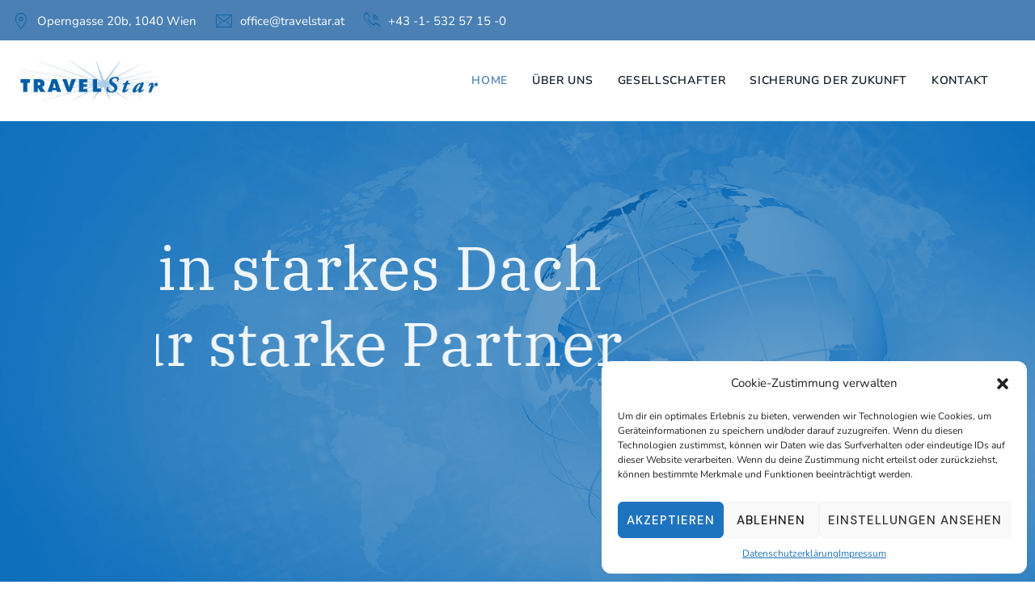

--- FILE ---
content_type: text/html; charset=UTF-8
request_url: https://www.travelstar.at/?id=2082
body_size: 16386
content:
<!DOCTYPE html>
<html lang="de" class="no-js no-svg">
<head>
<meta charset="UTF-8">
<meta name="viewport" content="width=device-width, initial-scale=1">
<link rel="profile" href="https://gmpg.org/xfn/11">
<title>TRAVELStar &#8230; für starke Partner</title>
<meta name='robots' content='max-image-preview:large' />
	<style>img:is([sizes="auto" i], [sizes^="auto," i]) { contain-intrinsic-size: 3000px 1500px }</style>
	<link rel='dns-prefetch' href='//unpkg.com' />
<link href='https://fonts.gstatic.com' crossorigin rel='preconnect' />
<link rel="alternate" type="application/rss+xml" title="TRAVELStar ... für starke Partner &raquo; Feed" href="https://www.travelstar.at/feed/" />
<script>
window._wpemojiSettings = {"baseUrl":"https:\/\/s.w.org\/images\/core\/emoji\/16.0.1\/72x72\/","ext":".png","svgUrl":"https:\/\/s.w.org\/images\/core\/emoji\/16.0.1\/svg\/","svgExt":".svg","source":{"concatemoji":"https:\/\/www.travelstar.at\/wp-includes\/js\/wp-emoji-release.min.js?ver=6.8.3"}};
/*! This file is auto-generated */
!function(s,n){var o,i,e;function c(e){try{var t={supportTests:e,timestamp:(new Date).valueOf()};sessionStorage.setItem(o,JSON.stringify(t))}catch(e){}}function p(e,t,n){e.clearRect(0,0,e.canvas.width,e.canvas.height),e.fillText(t,0,0);var t=new Uint32Array(e.getImageData(0,0,e.canvas.width,e.canvas.height).data),a=(e.clearRect(0,0,e.canvas.width,e.canvas.height),e.fillText(n,0,0),new Uint32Array(e.getImageData(0,0,e.canvas.width,e.canvas.height).data));return t.every(function(e,t){return e===a[t]})}function u(e,t){e.clearRect(0,0,e.canvas.width,e.canvas.height),e.fillText(t,0,0);for(var n=e.getImageData(16,16,1,1),a=0;a<n.data.length;a++)if(0!==n.data[a])return!1;return!0}function f(e,t,n,a){switch(t){case"flag":return n(e,"\ud83c\udff3\ufe0f\u200d\u26a7\ufe0f","\ud83c\udff3\ufe0f\u200b\u26a7\ufe0f")?!1:!n(e,"\ud83c\udde8\ud83c\uddf6","\ud83c\udde8\u200b\ud83c\uddf6")&&!n(e,"\ud83c\udff4\udb40\udc67\udb40\udc62\udb40\udc65\udb40\udc6e\udb40\udc67\udb40\udc7f","\ud83c\udff4\u200b\udb40\udc67\u200b\udb40\udc62\u200b\udb40\udc65\u200b\udb40\udc6e\u200b\udb40\udc67\u200b\udb40\udc7f");case"emoji":return!a(e,"\ud83e\udedf")}return!1}function g(e,t,n,a){var r="undefined"!=typeof WorkerGlobalScope&&self instanceof WorkerGlobalScope?new OffscreenCanvas(300,150):s.createElement("canvas"),o=r.getContext("2d",{willReadFrequently:!0}),i=(o.textBaseline="top",o.font="600 32px Arial",{});return e.forEach(function(e){i[e]=t(o,e,n,a)}),i}function t(e){var t=s.createElement("script");t.src=e,t.defer=!0,s.head.appendChild(t)}"undefined"!=typeof Promise&&(o="wpEmojiSettingsSupports",i=["flag","emoji"],n.supports={everything:!0,everythingExceptFlag:!0},e=new Promise(function(e){s.addEventListener("DOMContentLoaded",e,{once:!0})}),new Promise(function(t){var n=function(){try{var e=JSON.parse(sessionStorage.getItem(o));if("object"==typeof e&&"number"==typeof e.timestamp&&(new Date).valueOf()<e.timestamp+604800&&"object"==typeof e.supportTests)return e.supportTests}catch(e){}return null}();if(!n){if("undefined"!=typeof Worker&&"undefined"!=typeof OffscreenCanvas&&"undefined"!=typeof URL&&URL.createObjectURL&&"undefined"!=typeof Blob)try{var e="postMessage("+g.toString()+"("+[JSON.stringify(i),f.toString(),p.toString(),u.toString()].join(",")+"));",a=new Blob([e],{type:"text/javascript"}),r=new Worker(URL.createObjectURL(a),{name:"wpTestEmojiSupports"});return void(r.onmessage=function(e){c(n=e.data),r.terminate(),t(n)})}catch(e){}c(n=g(i,f,p,u))}t(n)}).then(function(e){for(var t in e)n.supports[t]=e[t],n.supports.everything=n.supports.everything&&n.supports[t],"flag"!==t&&(n.supports.everythingExceptFlag=n.supports.everythingExceptFlag&&n.supports[t]);n.supports.everythingExceptFlag=n.supports.everythingExceptFlag&&!n.supports.flag,n.DOMReady=!1,n.readyCallback=function(){n.DOMReady=!0}}).then(function(){return e}).then(function(){var e;n.supports.everything||(n.readyCallback(),(e=n.source||{}).concatemoji?t(e.concatemoji):e.wpemoji&&e.twemoji&&(t(e.twemoji),t(e.wpemoji)))}))}((window,document),window._wpemojiSettings);
</script>
<style id='wp-emoji-styles-inline-css'>

	img.wp-smiley, img.emoji {
		display: inline !important;
		border: none !important;
		box-shadow: none !important;
		height: 1em !important;
		width: 1em !important;
		margin: 0 0.07em !important;
		vertical-align: -0.1em !important;
		background: none !important;
		padding: 0 !important;
	}
</style>
<style id='classic-theme-styles-inline-css'>
/*! This file is auto-generated */
.wp-block-button__link{color:#fff;background-color:#32373c;border-radius:9999px;box-shadow:none;text-decoration:none;padding:calc(.667em + 2px) calc(1.333em + 2px);font-size:1.125em}.wp-block-file__button{background:#32373c;color:#fff;text-decoration:none}
</style>
<style id='global-styles-inline-css'>
:root{--wp--preset--aspect-ratio--square: 1;--wp--preset--aspect-ratio--4-3: 4/3;--wp--preset--aspect-ratio--3-4: 3/4;--wp--preset--aspect-ratio--3-2: 3/2;--wp--preset--aspect-ratio--2-3: 2/3;--wp--preset--aspect-ratio--16-9: 16/9;--wp--preset--aspect-ratio--9-16: 9/16;--wp--preset--color--black: #000000;--wp--preset--color--cyan-bluish-gray: #abb8c3;--wp--preset--color--white: #ffffff;--wp--preset--color--pale-pink: #f78da7;--wp--preset--color--vivid-red: #cf2e2e;--wp--preset--color--luminous-vivid-orange: #ff6900;--wp--preset--color--luminous-vivid-amber: #fcb900;--wp--preset--color--light-green-cyan: #7bdcb5;--wp--preset--color--vivid-green-cyan: #00d084;--wp--preset--color--pale-cyan-blue: #8ed1fc;--wp--preset--color--vivid-cyan-blue: #0693e3;--wp--preset--color--vivid-purple: #9b51e0;--wp--preset--gradient--vivid-cyan-blue-to-vivid-purple: linear-gradient(135deg,rgba(6,147,227,1) 0%,rgb(155,81,224) 100%);--wp--preset--gradient--light-green-cyan-to-vivid-green-cyan: linear-gradient(135deg,rgb(122,220,180) 0%,rgb(0,208,130) 100%);--wp--preset--gradient--luminous-vivid-amber-to-luminous-vivid-orange: linear-gradient(135deg,rgba(252,185,0,1) 0%,rgba(255,105,0,1) 100%);--wp--preset--gradient--luminous-vivid-orange-to-vivid-red: linear-gradient(135deg,rgba(255,105,0,1) 0%,rgb(207,46,46) 100%);--wp--preset--gradient--very-light-gray-to-cyan-bluish-gray: linear-gradient(135deg,rgb(238,238,238) 0%,rgb(169,184,195) 100%);--wp--preset--gradient--cool-to-warm-spectrum: linear-gradient(135deg,rgb(74,234,220) 0%,rgb(151,120,209) 20%,rgb(207,42,186) 40%,rgb(238,44,130) 60%,rgb(251,105,98) 80%,rgb(254,248,76) 100%);--wp--preset--gradient--blush-light-purple: linear-gradient(135deg,rgb(255,206,236) 0%,rgb(152,150,240) 100%);--wp--preset--gradient--blush-bordeaux: linear-gradient(135deg,rgb(254,205,165) 0%,rgb(254,45,45) 50%,rgb(107,0,62) 100%);--wp--preset--gradient--luminous-dusk: linear-gradient(135deg,rgb(255,203,112) 0%,rgb(199,81,192) 50%,rgb(65,88,208) 100%);--wp--preset--gradient--pale-ocean: linear-gradient(135deg,rgb(255,245,203) 0%,rgb(182,227,212) 50%,rgb(51,167,181) 100%);--wp--preset--gradient--electric-grass: linear-gradient(135deg,rgb(202,248,128) 0%,rgb(113,206,126) 100%);--wp--preset--gradient--midnight: linear-gradient(135deg,rgb(2,3,129) 0%,rgb(40,116,252) 100%);--wp--preset--font-size--small: 13px;--wp--preset--font-size--medium: 20px;--wp--preset--font-size--large: 36px;--wp--preset--font-size--x-large: 42px;--wp--preset--spacing--20: 0.44rem;--wp--preset--spacing--30: 0.67rem;--wp--preset--spacing--40: 1rem;--wp--preset--spacing--50: 1.5rem;--wp--preset--spacing--60: 2.25rem;--wp--preset--spacing--70: 3.38rem;--wp--preset--spacing--80: 5.06rem;--wp--preset--shadow--natural: 6px 6px 9px rgba(0, 0, 0, 0.2);--wp--preset--shadow--deep: 12px 12px 50px rgba(0, 0, 0, 0.4);--wp--preset--shadow--sharp: 6px 6px 0px rgba(0, 0, 0, 0.2);--wp--preset--shadow--outlined: 6px 6px 0px -3px rgba(255, 255, 255, 1), 6px 6px rgba(0, 0, 0, 1);--wp--preset--shadow--crisp: 6px 6px 0px rgba(0, 0, 0, 1);}:where(.is-layout-flex){gap: 0.5em;}:where(.is-layout-grid){gap: 0.5em;}body .is-layout-flex{display: flex;}.is-layout-flex{flex-wrap: wrap;align-items: center;}.is-layout-flex > :is(*, div){margin: 0;}body .is-layout-grid{display: grid;}.is-layout-grid > :is(*, div){margin: 0;}:where(.wp-block-columns.is-layout-flex){gap: 2em;}:where(.wp-block-columns.is-layout-grid){gap: 2em;}:where(.wp-block-post-template.is-layout-flex){gap: 1.25em;}:where(.wp-block-post-template.is-layout-grid){gap: 1.25em;}.has-black-color{color: var(--wp--preset--color--black) !important;}.has-cyan-bluish-gray-color{color: var(--wp--preset--color--cyan-bluish-gray) !important;}.has-white-color{color: var(--wp--preset--color--white) !important;}.has-pale-pink-color{color: var(--wp--preset--color--pale-pink) !important;}.has-vivid-red-color{color: var(--wp--preset--color--vivid-red) !important;}.has-luminous-vivid-orange-color{color: var(--wp--preset--color--luminous-vivid-orange) !important;}.has-luminous-vivid-amber-color{color: var(--wp--preset--color--luminous-vivid-amber) !important;}.has-light-green-cyan-color{color: var(--wp--preset--color--light-green-cyan) !important;}.has-vivid-green-cyan-color{color: var(--wp--preset--color--vivid-green-cyan) !important;}.has-pale-cyan-blue-color{color: var(--wp--preset--color--pale-cyan-blue) !important;}.has-vivid-cyan-blue-color{color: var(--wp--preset--color--vivid-cyan-blue) !important;}.has-vivid-purple-color{color: var(--wp--preset--color--vivid-purple) !important;}.has-black-background-color{background-color: var(--wp--preset--color--black) !important;}.has-cyan-bluish-gray-background-color{background-color: var(--wp--preset--color--cyan-bluish-gray) !important;}.has-white-background-color{background-color: var(--wp--preset--color--white) !important;}.has-pale-pink-background-color{background-color: var(--wp--preset--color--pale-pink) !important;}.has-vivid-red-background-color{background-color: var(--wp--preset--color--vivid-red) !important;}.has-luminous-vivid-orange-background-color{background-color: var(--wp--preset--color--luminous-vivid-orange) !important;}.has-luminous-vivid-amber-background-color{background-color: var(--wp--preset--color--luminous-vivid-amber) !important;}.has-light-green-cyan-background-color{background-color: var(--wp--preset--color--light-green-cyan) !important;}.has-vivid-green-cyan-background-color{background-color: var(--wp--preset--color--vivid-green-cyan) !important;}.has-pale-cyan-blue-background-color{background-color: var(--wp--preset--color--pale-cyan-blue) !important;}.has-vivid-cyan-blue-background-color{background-color: var(--wp--preset--color--vivid-cyan-blue) !important;}.has-vivid-purple-background-color{background-color: var(--wp--preset--color--vivid-purple) !important;}.has-black-border-color{border-color: var(--wp--preset--color--black) !important;}.has-cyan-bluish-gray-border-color{border-color: var(--wp--preset--color--cyan-bluish-gray) !important;}.has-white-border-color{border-color: var(--wp--preset--color--white) !important;}.has-pale-pink-border-color{border-color: var(--wp--preset--color--pale-pink) !important;}.has-vivid-red-border-color{border-color: var(--wp--preset--color--vivid-red) !important;}.has-luminous-vivid-orange-border-color{border-color: var(--wp--preset--color--luminous-vivid-orange) !important;}.has-luminous-vivid-amber-border-color{border-color: var(--wp--preset--color--luminous-vivid-amber) !important;}.has-light-green-cyan-border-color{border-color: var(--wp--preset--color--light-green-cyan) !important;}.has-vivid-green-cyan-border-color{border-color: var(--wp--preset--color--vivid-green-cyan) !important;}.has-pale-cyan-blue-border-color{border-color: var(--wp--preset--color--pale-cyan-blue) !important;}.has-vivid-cyan-blue-border-color{border-color: var(--wp--preset--color--vivid-cyan-blue) !important;}.has-vivid-purple-border-color{border-color: var(--wp--preset--color--vivid-purple) !important;}.has-vivid-cyan-blue-to-vivid-purple-gradient-background{background: var(--wp--preset--gradient--vivid-cyan-blue-to-vivid-purple) !important;}.has-light-green-cyan-to-vivid-green-cyan-gradient-background{background: var(--wp--preset--gradient--light-green-cyan-to-vivid-green-cyan) !important;}.has-luminous-vivid-amber-to-luminous-vivid-orange-gradient-background{background: var(--wp--preset--gradient--luminous-vivid-amber-to-luminous-vivid-orange) !important;}.has-luminous-vivid-orange-to-vivid-red-gradient-background{background: var(--wp--preset--gradient--luminous-vivid-orange-to-vivid-red) !important;}.has-very-light-gray-to-cyan-bluish-gray-gradient-background{background: var(--wp--preset--gradient--very-light-gray-to-cyan-bluish-gray) !important;}.has-cool-to-warm-spectrum-gradient-background{background: var(--wp--preset--gradient--cool-to-warm-spectrum) !important;}.has-blush-light-purple-gradient-background{background: var(--wp--preset--gradient--blush-light-purple) !important;}.has-blush-bordeaux-gradient-background{background: var(--wp--preset--gradient--blush-bordeaux) !important;}.has-luminous-dusk-gradient-background{background: var(--wp--preset--gradient--luminous-dusk) !important;}.has-pale-ocean-gradient-background{background: var(--wp--preset--gradient--pale-ocean) !important;}.has-electric-grass-gradient-background{background: var(--wp--preset--gradient--electric-grass) !important;}.has-midnight-gradient-background{background: var(--wp--preset--gradient--midnight) !important;}.has-small-font-size{font-size: var(--wp--preset--font-size--small) !important;}.has-medium-font-size{font-size: var(--wp--preset--font-size--medium) !important;}.has-large-font-size{font-size: var(--wp--preset--font-size--large) !important;}.has-x-large-font-size{font-size: var(--wp--preset--font-size--x-large) !important;}
:where(.wp-block-post-template.is-layout-flex){gap: 1.25em;}:where(.wp-block-post-template.is-layout-grid){gap: 1.25em;}
:where(.wp-block-columns.is-layout-flex){gap: 2em;}:where(.wp-block-columns.is-layout-grid){gap: 2em;}
:root :where(.wp-block-pullquote){font-size: 1.5em;line-height: 1.6;}
</style>
<link rel='stylesheet' id='cmplz-general-css' href='https://www.travelstar.at/wp-content/plugins/complianz-gdpr/assets/css/cookieblocker.min.css?ver=6.5.6' media='all' />
<link rel='stylesheet' id='xcoach-style-css' href='https://www.travelstar.at/wp-content/themes/xcoach/style.css?ver=6.8.3' media='all' />
<link rel='stylesheet' id='xcoach-child-style-css' href='https://www.travelstar.at/wp-content/themes/xcoach-child/style.css?ver=1.0' media='all' />
<link rel='stylesheet' id='pbmit-xcoach-header-style-css' href='https://www.travelstar.at/wp-content/themes/xcoach/css/header/header-style-1.min.css?ver=6.8.3' media='all' />
<link rel='stylesheet' id='pbmit-icon-heading-style-2-css' href='https://www.travelstar.at/wp-content/themes/xcoach/css/icon-heading/icon-heading-style-2.min.css?ver=6.8.3' media='all' />
<link rel='stylesheet' id='kirki-styles-css' href='https://www.travelstar.at?action=kirki-styles&#038;ver=3.1.9' media='all' />
<link rel='stylesheet' id='elementor-frontend-css' href='https://www.travelstar.at/wp-content/uploads/elementor/css/custom-frontend-lite.min.css?ver=1713260472' media='all' />
<link rel='stylesheet' id='swiper-css' href='https://www.travelstar.at/wp-content/themes/xcoach/libraries/swiper/swiper.min.css?ver=6.8.3' media='all' />
<link rel='stylesheet' id='elementor-post-9-css' href='https://www.travelstar.at/wp-content/uploads/elementor/css/post-9.css?ver=1713260472' media='all' />
<link rel='stylesheet' id='stratum-widgets-style-css' href='https://www.travelstar.at/wp-content/plugins/stratum/assets/css/style.min.css?ver=1.3.16' media='all' />
<link rel='stylesheet' id='bootstrap-css' href='https://www.travelstar.at/wp-content/themes/xcoach/libraries/bootstrap/css/bootstrap.min.css?ver=6.8.3' media='all' />
<link rel='stylesheet' id='pbmit-elementor-style-css' href='https://www.travelstar.at/wp-content/themes/xcoach/css/elementor.min.css?ver=6.8.3' media='all' />
<link rel='stylesheet' id='pbmit-core-style-css' href='https://www.travelstar.at/wp-content/themes/xcoach/css/core.min.css?ver=6.8.3' media='all' />
<link rel='stylesheet' id='pbmit-theme-style-css' href='https://www.travelstar.at/wp-content/themes/xcoach/css/theme.min.css?ver=6.8.3' media='all' />
<link rel='stylesheet' id='pbmit-widget-style-css' href='https://www.travelstar.at/wp-content/themes/xcoach/css/widget.min.css?ver=6.8.3' media='all' />
<link rel='stylesheet' id='select2-css' href='https://www.travelstar.at/wp-content/themes/xcoach/libraries/select2/css/select2.min.css?ver=6.8.3' media='all' />
<link rel='stylesheet' id='magnific-popup-css' href='https://www.travelstar.at/wp-content/themes/xcoach/libraries/magnific-popup/magnific-popup.css?ver=6.8.3' media='all' />
<link rel='stylesheet' id='pbmit-base-icons-css' href='https://www.travelstar.at/wp-content/themes/xcoach/libraries/pbminfotech-base-icons/css/pbminfotech-base-icons.css?ver=6.8.3' media='all' />
<link rel='stylesheet' id='balloon-css' href='https://www.travelstar.at/wp-content/themes/xcoach/libraries/balloon/balloon.min.css?ver=6.8.3' media='all' />
<link rel='stylesheet' id='pbmit-dynamic-style-css' href='https://www.travelstar.at/wp-content/pbmit-xcoach-child-css/theme-style.min.css?ver=982714' media='all' />
<link rel='stylesheet' id='pbmit-global-color-style-css' href='https://www.travelstar.at/wp-content/themes/xcoach/css/global-color.min.css?ver=6.8.3' media='all' />
<link rel='stylesheet' id='pbmit-responsive-style-css' href='https://www.travelstar.at/wp-content/themes/xcoach/css/responsive.min.css?ver=6.8.3' media='all' />
<link rel='stylesheet' id='elementor-post-68-css' href='https://www.travelstar.at/wp-content/uploads/elementor/css/post-68.css?ver=1713260473' media='all' />
<link rel='stylesheet' id='elementor-icons-pbmit-xcoach-icon-css' href='https://www.travelstar.at/wp-content/themes/xcoach/libraries/pbmit-xcoach-icon/flaticon.css?ver=1.0.0' media='all' />
<script src="https://www.travelstar.at/wp-includes/js/jquery/jquery.min.js?ver=3.7.1" id="jquery-core-js"></script>
<script src="https://www.travelstar.at/wp-includes/js/jquery/jquery-migrate.min.js?ver=3.4.1" id="jquery-migrate-js"></script>
<script src="https://www.travelstar.at/wp-content/themes/xcoach/libraries/swiper/swiper.min.js?ver=6.8.3" id="swiper-js"></script>
<script src="https://www.travelstar.at/wp-content/themes/xcoach/libraries/waypoints/jquery.waypoints.min.js?ver=6.8.3" id="jquery-waypoints-js"></script>
<script src="https://www.travelstar.at/wp-content/themes/xcoach/libraries/jquery-circle-progress/circle-progress.min.js?ver=6.8.3" id="jquery-circle-progress-js"></script>
<script src="https://www.travelstar.at/wp-content/themes/xcoach/libraries/numinate/numinate.min.js?ver=6.8.3" id="numinate-js"></script>
<script src="https://www.travelstar.at/wp-content/themes/xcoach/libraries/select2/js/select2.min.js?ver=6.8.3" id="select2-js"></script>
<script src="https://www.travelstar.at/wp-content/themes/xcoach/libraries/magnific-popup/jquery.magnific-popup.min.js?ver=6.8.3" id="magnific-popup-js"></script>
<script src="https://www.travelstar.at/wp-content/themes/xcoach/libraries/sticky-toolkit/jquery.sticky-kit.min.js?ver=6.8.3" id="jquery-sticky-js"></script>
<script id="pbmit-core-script-js-extra">
var pbmit_js_variables = {"responsive":null,"ajaxurl":"https:\/\/www.travelstar.at\/wp-admin\/admin-ajax.php","ajaxnonce":"13164733da"};
</script>
<script src="https://www.travelstar.at/wp-content/themes/xcoach/js/core.min.js?ver=6.8.3" id="pbmit-core-script-js"></script>
<script src="https://www.travelstar.at/wp-content/themes/xcoach/js/elementor.min.js?ver=6.8.3" id="pbmit-elementor-script-js"></script>
<script src="https://unpkg.com/@lottiefiles/lottie-player@latest/dist/lottie-player.js?ver=6.8.3" id="pbmit-lottiefiles-script-js"></script>
<script src="https://www.travelstar.at/wp-content/themes/xcoach/js/gsap.min.js?ver=6.8.3" id="pbmit-gsap-js"></script>
<script src="https://www.travelstar.at/wp-content/themes/xcoach/js/ScrollTrigger.js?ver=6.8.3" id="pbmit-scrolltrigger-js"></script>
<script src="https://www.travelstar.at/wp-content/themes/xcoach/js/SplitText.min.js?ver=6.8.3" id="pbmit-splitsext-js"></script>
<script src="https://www.travelstar.at/wp-content/themes/xcoach/js/cursor.min.js?ver=6.8.3" id="pbmit-cursor-js"></script>
<script src="https://www.travelstar.at/wp-content/themes/xcoach/js/magnetic.min.js?ver=6.8.3" id="pbmit-magnetic-js"></script>
<script src="https://www.travelstar.at/wp-content/themes/xcoach/js/gsap-animation.min.js?ver=6.8.3" id="pbmit-effects-js"></script>
<script src="https://www.travelstar.at/wp-content/themes/xcoach/js/animated-counter.min.js?ver=6.8.3" id="pbmit-animated-counter-js"></script>
<link rel="https://api.w.org/" href="https://www.travelstar.at/wp-json/" /><link rel="alternate" title="JSON" type="application/json" href="https://www.travelstar.at/wp-json/wp/v2/pages/68" /><link rel="EditURI" type="application/rsd+xml" title="RSD" href="https://www.travelstar.at/xmlrpc.php?rsd" />
<meta name="generator" content="WordPress 6.8.3" />
<link rel="canonical" href="https://www.travelstar.at/" />
<link rel='shortlink' href='https://www.travelstar.at/' />
<link rel="alternate" title="oEmbed (JSON)" type="application/json+oembed" href="https://www.travelstar.at/wp-json/oembed/1.0/embed?url=https%3A%2F%2Fwww.travelstar.at%2F" />
<link rel="alternate" title="oEmbed (XML)" type="text/xml+oembed" href="https://www.travelstar.at/wp-json/oembed/1.0/embed?url=https%3A%2F%2Fwww.travelstar.at%2F&#038;format=xml" />
<style>.cmplz-hidden{display:none!important;}</style><meta name="generator" content="Elementor 3.19.2; features: e_optimized_assets_loading, e_optimized_css_loading, e_font_icon_svg, additional_custom_breakpoints, block_editor_assets_optimize, e_image_loading_optimization; settings: css_print_method-external, google_font-enabled, font_display-swap">
<!-- All in one Favicon 4.8 --><link rel="icon" href="https://www.travelstar.at/wp-content/uploads/2024/01/favicon.png" type="image/png"/>
<meta name="generator" content="Powered by Slider Revolution 6.6.20 - responsive, Mobile-Friendly Slider Plugin for WordPress with comfortable drag and drop interface." />
<script>function setREVStartSize(e){
			//window.requestAnimationFrame(function() {
				window.RSIW = window.RSIW===undefined ? window.innerWidth : window.RSIW;
				window.RSIH = window.RSIH===undefined ? window.innerHeight : window.RSIH;
				try {
					var pw = document.getElementById(e.c).parentNode.offsetWidth,
						newh;
					pw = pw===0 || isNaN(pw) || (e.l=="fullwidth" || e.layout=="fullwidth") ? window.RSIW : pw;
					e.tabw = e.tabw===undefined ? 0 : parseInt(e.tabw);
					e.thumbw = e.thumbw===undefined ? 0 : parseInt(e.thumbw);
					e.tabh = e.tabh===undefined ? 0 : parseInt(e.tabh);
					e.thumbh = e.thumbh===undefined ? 0 : parseInt(e.thumbh);
					e.tabhide = e.tabhide===undefined ? 0 : parseInt(e.tabhide);
					e.thumbhide = e.thumbhide===undefined ? 0 : parseInt(e.thumbhide);
					e.mh = e.mh===undefined || e.mh=="" || e.mh==="auto" ? 0 : parseInt(e.mh,0);
					if(e.layout==="fullscreen" || e.l==="fullscreen")
						newh = Math.max(e.mh,window.RSIH);
					else{
						e.gw = Array.isArray(e.gw) ? e.gw : [e.gw];
						for (var i in e.rl) if (e.gw[i]===undefined || e.gw[i]===0) e.gw[i] = e.gw[i-1];
						e.gh = e.el===undefined || e.el==="" || (Array.isArray(e.el) && e.el.length==0)? e.gh : e.el;
						e.gh = Array.isArray(e.gh) ? e.gh : [e.gh];
						for (var i in e.rl) if (e.gh[i]===undefined || e.gh[i]===0) e.gh[i] = e.gh[i-1];
											
						var nl = new Array(e.rl.length),
							ix = 0,
							sl;
						e.tabw = e.tabhide>=pw ? 0 : e.tabw;
						e.thumbw = e.thumbhide>=pw ? 0 : e.thumbw;
						e.tabh = e.tabhide>=pw ? 0 : e.tabh;
						e.thumbh = e.thumbhide>=pw ? 0 : e.thumbh;
						for (var i in e.rl) nl[i] = e.rl[i]<window.RSIW ? 0 : e.rl[i];
						sl = nl[0];
						for (var i in nl) if (sl>nl[i] && nl[i]>0) { sl = nl[i]; ix=i;}
						var m = pw>(e.gw[ix]+e.tabw+e.thumbw) ? 1 : (pw-(e.tabw+e.thumbw)) / (e.gw[ix]);
						newh =  (e.gh[ix] * m) + (e.tabh + e.thumbh);
					}
					var el = document.getElementById(e.c);
					if (el!==null && el) el.style.height = newh+"px";
					el = document.getElementById(e.c+"_wrapper");
					if (el!==null && el) {
						el.style.height = newh+"px";
						el.style.display = "block";
					}
				} catch(e){
					console.log("Failure at Presize of Slider:" + e)
				}
			//});
		  };</script>
</head>
<body class="home wp-singular page-template-default page page-id-68 wp-theme-xcoach wp-child-theme-xcoach-child  pbmit-top-menu-total-5 pbmit-sidebar-no pbmit-cursor-disable elementor-default elementor-kit-9 elementor-page elementor-page-68">
<div id="page" class="site pbmit-parent-header-style-1">
	<a class="skip-link screen-reader-text" href="#content">Skip to content</a>
	<header id="masthead" class="site-header pbmit-header-style-1 pbmit-sticky-logo-no">
		<div class="pbmit-sticky-header pbmit-header-sticky-yes pbmit-sticky-type- pbmit-sticky-bg-color-white"></div>
			<div class="pbmit-pre-header-wrapper  pbmit-bg-color-globalcolor pbmit-color-white">
		<div class="container">
			<div class="d-flex justify-content-between">
									<div class="pbmit-pre-header-left"><ul class="pbmit-contact-info"><li><i class="pbmit-base-icon-placeholder"></i>Operngasse 20b, 1040 Wien</li><li><i class="pbmit-base-icon-email"></i>office@travelstar.at</li><li><i class="pbmit-base-icon-call"></i>+43 -1- 532 57 15 -0</li></ul></div><!-- .pbmit-pre-header-left -->
											</div><!-- .justify-content-between -->
		</div><!-- .container -->
	</div><!-- .pbmit-pre-header-wrapper -->
<div class="pbmit-header-height-wrapper" style="min-height:100px;">
	<div class="pbmit-main-header-area pbmit-sticky-logo-no pbmit-responsive-logo-no pbmit-responsive-header-bgcolor-white pbmit-header-wrapper pbmit-bg-color-transparent">
		<div class="container">
			<div class="d-flex justify-content-between align-items-center">
				<div class="pbmit-logo-menuarea">
					<div class="site-branding pbmit-logo-area">
						<div class="wrap">
							<h1 class="site-title"><a href="https://www.travelstar.at/" rel="home"><span class="site-title-text">TRAVELStar ... für starke Partner - </span><img class="pbmit-main-logo" src="https://www.travelstar.at/wp-content/uploads/2024/01/travellstar_logo.png" alt="TRAVELStar ... für starke Partner" title="TRAVELStar ... für starke Partner" /></a></h1><!-- Logo area -->
						</div><!-- .wrap -->
					</div><!-- .site-branding -->
					<!-- Top Navigation Menu -->
					<div class="navigation-top">
						<div class="pbmit-mobile-menu-bg"></div>
						<button id="menu-toggle" class="nav-menu-toggle">
							<i class="pbmit-base-icon-menu-1"></i>
						</button>
							<div class="wrap">
								<nav id="site-navigation" class="main-navigation pbmit-navbar  pbmit-main-active-color-globalcolor pbmit-dropdown-active-color-globalcolor" aria-label="Top Menu">
									<div class="menu-main-menu-container"><ul id="pbmit-top-menu" class="menu"><li id="menu-item-156" class="menu-item menu-item-type-post_type menu-item-object-page menu-item-home current-menu-item page_item page-item-68 current_page_item menu-item-156"><a href="https://www.travelstar.at/" aria-current="page">Home</a></li>
<li id="menu-item-185" class="menu-item menu-item-type-post_type menu-item-object-page menu-item-185"><a href="https://www.travelstar.at/ueber/">Über uns</a></li>
<li id="menu-item-465" class="menu-item menu-item-type-post_type menu-item-object-page menu-item-465"><a href="https://www.travelstar.at/gesellschafter/">Gesellschafter</a></li>
<li id="menu-item-366" class="menu-item menu-item-type-post_type menu-item-object-page menu-item-366"><a href="https://www.travelstar.at/sicherung-der-zukunft/">Sicherung der Zukunft</a></li>
<li id="menu-item-152" class="menu-item menu-item-type-post_type menu-item-object-page menu-item-152"><a href="https://www.travelstar.at/kontakt/">Kontakt</a></li>
</ul></div>								</nav><!-- #site-navigation -->
							</div><!-- .wrap -->
					</div><!-- .navigation-top -->
				</div>
				<div class="pbmit-right-box">
					<div class="pbmit-search-cart-box">
														
					</div>
				</div>
			</div><!-- .justify-content-between -->
		</div><!-- .container -->
	</div><!-- .pbmit-header-wrapper -->
</div><!-- .pbmit-header-height-wrapper -->
		<div class="pbmit-slider-area">
			<!-- START Slider Demo 02 REVOLUTION SLIDER 6.6.20 --><p class="rs-p-wp-fix"></p>
			<rs-module-wrap id="rev_slider_2_1_wrapper" data-source="gallery" style="visibility:hidden;background:transparent;padding:0;margin:0px auto;margin-top:0;margin-bottom:0;">
				<rs-module id="rev_slider_2_1" style="" data-version="6.6.20">
					<rs-slides style="overflow: hidden; position: absolute;">
						<rs-slide style="position: absolute;" data-key="rs-4" data-title="Slide" data-anim="p:transparent;f:center;" data-in="o:0;sx:1.1;sy:1.1;m:true;row:30;col:30;" data-out="a:false;">
							<img fetchpriority="high" src="//www.travelstar.at/wp-content/plugins/revslider/public/assets/assets/dummy.png" alt="" title="bg_header_intro2" width="1920" height="1080" class="rev-slidebg tp-rs-img rs-lazyload" data-lazyload="//www.travelstar.at/wp-content/uploads/2024/01/bg_header_intro2.jpg" data-no-retina>
<!--
							--><rs-layer
								id="slider-2-slide-4-layer-2" 
								data-type="text"
								data-rsp_ch="on"
								data-xy="x:r,r,c,c;xo:528px,354px,0,0;y:m;yo:-134px,-90px,-68px,-46px;"
								data-text="w:normal;s:90,100,90,50;l:180,130,120,60;a:left,left,center,center;"
								data-dim="w:765px,auto,428px,auto;"
								data-frame_0="x:-100%;"
								data-frame_0_mask="u:t;"
								data-frame_1="st:1200;sp:1000;sR:1200;"
								data-frame_1_mask="u:t;"
								data-frame_999="o:0;st:w;sR:6800;"
								style="z-index:9;font-family:'IBM Plex Serif';"
							>Ein starkes Dach 
							</rs-layer><!--

							--><a
								id="slider-2-slide-4-layer-5" 
								class="rs-layer pbmit-rev-button-global rev-btn"
								href="https://www.travelstar.at/ueber/" target="_self"
								data-type="button"
								data-color="#0e3762"
								data-rsp_ch="on"
								data-xy="x:r,r,c,c;xo:550px,288px,0,0;y:m;yo:112px,135px,137px,96px;"
								data-text="w:normal;s:13;l:24,24,25,25;ls:1px,0px,0px,0px;fw:500;"
								data-dim="minh:0px,none,none,none;"
								data-padding="t:16,15,13,11;r:30,30,25,25;b:16,15,13,11;l:30,30,25,25;"
								data-border="bor:40px,40px,40px,40px;"
								data-frame_0="y:100%;"
								data-frame_0_mask="u:t;"
								data-frame_1="st:1800;sp:1200;sR:1800;"
								data-frame_1_mask="u:t;"
								data-frame_999="o:0;st:w;sR:6000;"
								data-frame_hover="c:#fff;bgc:#0e3762;bor:40px,40px,40px,40px;bri:120%;"
								style="z-index:10;background-color:#ffffff;font-family:'DM Sans';text-transform:uppercase;"
							>Mehr erfahren 
							</a><!--

							--><rs-layer
								id="slider-2-slide-4-layer-6" 
								data-type="text"
								data-rsp_ch="on"
								data-xy="x:r,r,c,c;xo:346px,65px,0,0;y:m;yo:-22px,25px,33px,14px;"
								data-text="w:normal;s:90,100,90,50;l:180,130,120,80;a:left,left,center,center;"
								data-dim="w:948px,auto,428px,auto;"
								data-frame_0="x:-100%;"
								data-frame_0_mask="u:t;"
								data-frame_1="st:1200;sp:1000;sR:1200;"
								data-frame_1_mask="u:t;"
								data-frame_999="o:0;st:w;sR:6800;"
								style="z-index:8;font-family:'IBM Plex Serif';"
							>für starke Partner 
							</rs-layer><!--
-->						</rs-slide>
					</rs-slides>
				</rs-module>
				<script>
					setREVStartSize({c: 'rev_slider_2_1',rl:[1240,1024,778,480],el:[700,800,700,550],gw:[1524,1024,778,480],gh:[700,800,700,550],type:'standard',justify:'',layout:'fullwidth',mh:"0"});if (window.RS_MODULES!==undefined && window.RS_MODULES.modules!==undefined && window.RS_MODULES.modules["revslider21"]!==undefined) {window.RS_MODULES.modules["revslider21"].once = false;window.revapi2 = undefined;if (window.RS_MODULES.checkMinimal!==undefined) window.RS_MODULES.checkMinimal()}
				</script>
			</rs-module-wrap>
			<!-- END REVOLUTION SLIDER -->
</div>			</header><!-- #masthead -->
	<div class="site-content-contain ">
		<div class="site-content-wrap">
			<div id="content" class="site-content container">
				
				<div class="pbmit-header-search-form-wrapper">
					<div class="pbmit-search-close"><svg class="qodef-svg--close qodef-m" xmlns="http://www.w3.org/2000/svg" width="28.163" height="28.163" viewBox="0 0 26.163 26.163"><rect width="36" height="1" transform="translate(0.707) rotate(45)"></rect><rect width="36" height="1" transform="translate(0 25.456) rotate(-45)"></rect></svg></div>
					<form role="search" method="get" class="search-form" action="https://www.travelstar.at/">
	<label for="search-form-692d4dd0ac183">
		<span class="screen-reader-text">Search for:</span>
	</label>
	<input type="search" id="search-form-692d4dd0ac183" class="search-field" placeholder="Search &hellip;" value="" name="s" />
	<button type="submit" class="search-submit"><span class="screen-reader-text">Search</span></button>
</form>
				</div><div id="primary" class="content-area ">
	<main id="main" class="site-main pbmit-page-content-wrapper">
					<div id="post-68" class="post-68 page type-page status-publish hentry">
				<div class="entry-content">
							<div data-elementor-type="wp-page" data-elementor-id="68" class="elementor elementor-68">
						<section class="elementor-section elementor-top-section elementor-element elementor-element-6e7def0d pbmit-col-stretched-both pbmit-bg-color-yes pbmit-elementor-bg-color-light elementor-section-stretched pbmit-left-col-stretched-content-yes pbmit-right-col-stretched-content-yes pbmit-cursor-color-blackish-color pbmit-bg-color-over-image elementor-section-boxed elementor-section-height-default elementor-section-height-default" data-id="6e7def0d" data-element_type="section" data-settings="{&quot;stretch_section&quot;:&quot;section-stretched&quot;,&quot;background_background&quot;:&quot;classic&quot;}">
							<div class="elementor-background-overlay"></div>
							<div class="elementor-container elementor-column-gap-no">
					<div class="elementor-column elementor-col-50 elementor-top-column elementor-element elementor-element-4cc75e40 pbmit-bg-color-over-image" data-id="4cc75e40" data-element_type="column" data-settings="{&quot;background_background&quot;:&quot;classic&quot;}">
			<div class="elementor-widget-wrap elementor-element-populated">
						<div class="elementor-element elementor-element-39645e75 elementor-widget elementor-widget-spacer" data-id="39645e75" data-element_type="widget" data-widget_type="spacer.default">
				<div class="elementor-widget-container">
			<style>/*! elementor - v3.19.0 - 07-02-2024 */
.elementor-column .elementor-spacer-inner{height:var(--spacer-size)}.e-con{--container-widget-width:100%}.e-con-inner>.elementor-widget-spacer,.e-con>.elementor-widget-spacer{width:var(--container-widget-width,var(--spacer-size));--align-self:var(--container-widget-align-self,initial);--flex-shrink:0}.e-con-inner>.elementor-widget-spacer>.elementor-widget-container,.e-con>.elementor-widget-spacer>.elementor-widget-container{height:100%;width:100%}.e-con-inner>.elementor-widget-spacer>.elementor-widget-container>.elementor-spacer,.e-con>.elementor-widget-spacer>.elementor-widget-container>.elementor-spacer{height:100%}.e-con-inner>.elementor-widget-spacer>.elementor-widget-container>.elementor-spacer>.elementor-spacer-inner,.e-con>.elementor-widget-spacer>.elementor-widget-container>.elementor-spacer>.elementor-spacer-inner{height:var(--container-widget-height,var(--spacer-size))}.e-con-inner>.elementor-widget-spacer.elementor-widget-empty,.e-con>.elementor-widget-spacer.elementor-widget-empty{position:relative;min-height:22px;min-width:22px}.e-con-inner>.elementor-widget-spacer.elementor-widget-empty .elementor-widget-empty-icon,.e-con>.elementor-widget-spacer.elementor-widget-empty .elementor-widget-empty-icon{position:absolute;top:0;bottom:0;left:0;right:0;margin:auto;padding:0;width:22px;height:22px}</style>		<div class="elementor-spacer">
			<div class="elementor-spacer-inner"></div>
		</div>
				</div>
				</div>
					</div>
		</div>
				<div class="elementor-column elementor-col-50 elementor-top-column elementor-element elementor-element-741901b8 pbmit-bg-color-over-image" data-id="741901b8" data-element_type="column" data-settings="{&quot;background_background&quot;:&quot;classic&quot;}">
			<div class="elementor-widget-wrap elementor-element-populated">
						<div class="elementor-element elementor-element-67df8ae7 elementor-widget elementor-widget-pbmit_heading" data-id="67df8ae7" data-element_type="widget" data-widget_type="pbmit_heading.default">
				<div class="elementor-widget-container">
			 <div class="pbmit-heading-subheading pbmit-heading-subheading-style-1 pbmit-reverse-heading-yes animation-style2"><h4 class="pbmit-element-subtitle"><span>
			</span>
			
				TRAVELStar
			
			</h4>
		<h2 class="pbmit-element-title">
			
				Wir bieten Lösungen<br> für Ihr Wachstum
			
			</h2>
		</div>		</div>
				</div>
				<section class="elementor-section elementor-inner-section elementor-element elementor-element-52896b5b pbmit-col-stretched-none pbmit-cursor-color-blackish-color pbmit-bg-color-over-image elementor-section-boxed elementor-section-height-default elementor-section-height-default" data-id="52896b5b" data-element_type="section">
						<div class="elementor-container elementor-column-gap-no">
					<div class="elementor-column elementor-col-100 elementor-inner-column elementor-element elementor-element-f4a2276 pbmit-bg-color-over-image" data-id="f4a2276" data-element_type="column">
			<div class="elementor-widget-wrap elementor-element-populated">
						<div class="elementor-element elementor-element-7f42e223 elementor-widget elementor-widget-text-editor" data-id="7f42e223" data-element_type="widget" data-widget_type="text-editor.default">
				<div class="elementor-widget-container">
			<style>/*! elementor - v3.19.0 - 07-02-2024 */
.elementor-widget-text-editor.elementor-drop-cap-view-stacked .elementor-drop-cap{background-color:#69727d;color:#fff}.elementor-widget-text-editor.elementor-drop-cap-view-framed .elementor-drop-cap{color:#69727d;border:3px solid;background-color:transparent}.elementor-widget-text-editor:not(.elementor-drop-cap-view-default) .elementor-drop-cap{margin-top:8px}.elementor-widget-text-editor:not(.elementor-drop-cap-view-default) .elementor-drop-cap-letter{width:1em;height:1em}.elementor-widget-text-editor .elementor-drop-cap{float:left;text-align:center;line-height:1;font-size:50px}.elementor-widget-text-editor .elementor-drop-cap-letter{display:inline-block}</style>				<p>Unsere Partner stehen im Mittelpunkt all unserer Überlegungen und Aktivitäten. Wir wollen, dass unsere Partner nicht nur zufrieden, sondern begeistert sind.</p>						</div>
				</div>
				<div class="elementor-element elementor-element-435fc984 elementor-widget elementor-widget-pbmit_icon_heading" data-id="435fc984" data-element_type="widget" data-widget_type="pbmit_icon_heading.default">
				<div class="elementor-widget-container">
			<div class="pbmit-ihbox pbmit-ihbox-style-2"><div class="pbmit-ihbox-icon"><div class="pbmit-ihbox-icon-wrapper"><div class="pbmit-icon-wrapper pbmit-icon-type-icon"><i class="pbmit-xcoach-icon pbmit-xcoach-icon-take-care"></i></div></div></div><div class="pbmit-ihbox-contents">
		<h2 class="pbmit-element-title">
					
						Ein starkes Dach
					
					</h2>
						<div class="pbmit-heading-desc">TRAVELStar bietet selbständigen Reisebüros ein starkes Dach, unter dem sie ihre Stellung im Markt und ihre Erträge entscheidend verbessern können</div>	</div></div>		</div>
				</div>
				<div class="elementor-element elementor-element-2ac1df94 elementor-widget elementor-widget-pbmit_icon_heading" data-id="2ac1df94" data-element_type="widget" data-widget_type="pbmit_icon_heading.default">
				<div class="elementor-widget-container">
			<div class="pbmit-ihbox pbmit-ihbox-style-2"><div class="pbmit-ihbox-icon"><div class="pbmit-ihbox-icon-wrapper"><div class="pbmit-icon-wrapper pbmit-icon-type-icon"><i class="pbmit-xcoach-icon pbmit-xcoach-icon-nutrition"></i></div></div></div><div class="pbmit-ihbox-contents">
		<h2 class="pbmit-element-title">
					
						Profitieren auch Sie
					
					</h2>
						<div class="pbmit-heading-desc">Alle Partner behalten ihre Selbständigkeit und ihren eingeführten Namen, profitieren aber von Dienstleistungen und überregionalen Verkaufs- &amp; Marketingaktivitäten der Zentrale.</div>	</div></div>		</div>
				</div>
					</div>
		</div>
					</div>
		</section>
					</div>
		</div>
					</div>
		</section>
				</div>
							<h3 class="pbmit-hide">Startseite</h3>
				</div><!-- .entry-content -->
			</div><!-- #post-## -->
							</main><!-- #main -->
</div><!-- #primary -->
								</div><!-- #content -->
			</div><!-- .site-content-wrap -->
		<footer id="colophon" class="pbmit-footer-section site-footer pbmit-footer-style-1 pbmit-text-color-white pbmit-bg-color-globalcolor pbmit-footer-menu-yes pbmit-footer-widget-no">
			
<div class="pbmit-footer-section pbmit-footer-text-area  pbmit-bg-color-transparent">
	<div class="container">
		<div class="pbmit-footer-text-inner">
			<div class="row">
				<div class="col-md-6"><div class="pbmit-footer-copyright-text-area"> <p>Copyright ©  TRAVELStar. Alle Rechte vorbehalten.</p></div></div><div class="col-md-6"><div class=" pbmit-footer-menu-area"><div class="menu-footer-menu-container"><ul class="pbmit-footer-menu"><li class="menu-item menu-item-type-post_type menu-item-object-page menu-item-296"><a href="https://www.travelstar.at/impressum/">Impressum</a></li>
<li class="menu-item menu-item-type-post_type menu-item-object-page menu-item-297"><a href="https://www.travelstar.at/kontakt/">Kontakt</a></li>
</ul></div></div></div>			</div>
		</div>	
	</div>	
</div>
		</footer><!-- #colophon -->

	</div><!-- .site-content-contain -->
</div><!-- #page -->

<div class="pbmit-progress-wrap">
	<svg class="pbmit-progress-circle svg-content" width="100%" height="100%" viewBox="-1 -1 102 102">
		<path d="M50,1 a49,49 0 0,1 0,98 a49,49 0 0,1 0,-98" />
	</svg>
</div>


		<script>
			window.RS_MODULES = window.RS_MODULES || {};
			window.RS_MODULES.modules = window.RS_MODULES.modules || {};
			window.RS_MODULES.waiting = window.RS_MODULES.waiting || [];
			window.RS_MODULES.defered = true;
			window.RS_MODULES.moduleWaiting = window.RS_MODULES.moduleWaiting || {};
			window.RS_MODULES.type = 'compiled';
		</script>
		<script type="speculationrules">
{"prefetch":[{"source":"document","where":{"and":[{"href_matches":"\/*"},{"not":{"href_matches":["\/wp-*.php","\/wp-admin\/*","\/wp-content\/uploads\/*","\/wp-content\/*","\/wp-content\/plugins\/*","\/wp-content\/themes\/xcoach-child\/*","\/wp-content\/themes\/xcoach\/*","\/*\\?(.+)"]}},{"not":{"selector_matches":"a[rel~=\"nofollow\"]"}},{"not":{"selector_matches":".no-prefetch, .no-prefetch a"}}]},"eagerness":"conservative"}]}
</script>

<!-- Consent Management powered by Complianz | GDPR/CCPA Cookie Consent https://wordpress.org/plugins/complianz-gdpr -->
<div id="cmplz-cookiebanner-container"><div class="cmplz-cookiebanner cmplz-hidden banner-1 optin cmplz-bottom-right cmplz-categories-type-view-preferences" aria-modal="true" data-nosnippet="true" role="dialog" aria-live="polite" aria-labelledby="cmplz-header-1-optin" aria-describedby="cmplz-message-1-optin">
	<div class="cmplz-header">
		<div class="cmplz-logo"></div>
		<div class="cmplz-title" id="cmplz-header-1-optin">Cookie-Zustimmung verwalten</div>
		<div class="cmplz-close" tabindex="0" role="button" aria-label="close-dialog">
			<svg aria-hidden="true" focusable="false" data-prefix="fas" data-icon="times" class="svg-inline--fa fa-times fa-w-11" role="img" xmlns="http://www.w3.org/2000/svg" viewBox="0 0 352 512"><path fill="currentColor" d="M242.72 256l100.07-100.07c12.28-12.28 12.28-32.19 0-44.48l-22.24-22.24c-12.28-12.28-32.19-12.28-44.48 0L176 189.28 75.93 89.21c-12.28-12.28-32.19-12.28-44.48 0L9.21 111.45c-12.28 12.28-12.28 32.19 0 44.48L109.28 256 9.21 356.07c-12.28 12.28-12.28 32.19 0 44.48l22.24 22.24c12.28 12.28 32.2 12.28 44.48 0L176 322.72l100.07 100.07c12.28 12.28 32.2 12.28 44.48 0l22.24-22.24c12.28-12.28 12.28-32.19 0-44.48L242.72 256z"></path></svg>
		</div>
	</div>

	<div class="cmplz-divider cmplz-divider-header"></div>
	<div class="cmplz-body">
		<div class="cmplz-message" id="cmplz-message-1-optin">Um dir ein optimales Erlebnis zu bieten, verwenden wir Technologien wie Cookies, um Geräteinformationen zu speichern und/oder darauf zuzugreifen. Wenn du diesen Technologien zustimmst, können wir Daten wie das Surfverhalten oder eindeutige IDs auf dieser Website verarbeiten. Wenn du deine Zustimmung nicht erteilst oder zurückziehst, können bestimmte Merkmale und Funktionen beeinträchtigt werden.</div>
		<!-- categories start -->
		<div class="cmplz-categories">
			<details class="cmplz-category cmplz-functional" >
				<summary>
						<span class="cmplz-category-header">
							<span class="cmplz-category-title">Funktional</span>
							<span class='cmplz-always-active'>
								<span class="cmplz-banner-checkbox">
									<input type="checkbox"
										   id="cmplz-functional-optin"
										   data-category="cmplz_functional"
										   class="cmplz-consent-checkbox cmplz-functional"
										   size="40"
										   value="1"/>
									<label class="cmplz-label" for="cmplz-functional-optin" tabindex="0"><span class="screen-reader-text">Funktional</span></label>
								</span>
								Immer aktiv							</span>
							<span class="cmplz-icon cmplz-open">
								<svg xmlns="http://www.w3.org/2000/svg" viewBox="0 0 448 512"  height="18" ><path d="M224 416c-8.188 0-16.38-3.125-22.62-9.375l-192-192c-12.5-12.5-12.5-32.75 0-45.25s32.75-12.5 45.25 0L224 338.8l169.4-169.4c12.5-12.5 32.75-12.5 45.25 0s12.5 32.75 0 45.25l-192 192C240.4 412.9 232.2 416 224 416z"/></svg>
							</span>
						</span>
				</summary>
				<div class="cmplz-description">
					<span class="cmplz-description-functional">Die technische Speicherung oder der Zugang ist unbedingt erforderlich für den rechtmäßigen Zweck, die Nutzung eines bestimmten Dienstes zu ermöglichen, der vom Teilnehmer oder Nutzer ausdrücklich gewünscht wird, oder für den alleinigen Zweck, die Übertragung einer Nachricht über ein elektronisches Kommunikationsnetz durchzuführen.</span>
				</div>
			</details>

			<details class="cmplz-category cmplz-preferences" >
				<summary>
						<span class="cmplz-category-header">
							<span class="cmplz-category-title">Vorlieben</span>
							<span class="cmplz-banner-checkbox">
								<input type="checkbox"
									   id="cmplz-preferences-optin"
									   data-category="cmplz_preferences"
									   class="cmplz-consent-checkbox cmplz-preferences"
									   size="40"
									   value="1"/>
								<label class="cmplz-label" for="cmplz-preferences-optin" tabindex="0"><span class="screen-reader-text">Vorlieben</span></label>
							</span>
							<span class="cmplz-icon cmplz-open">
								<svg xmlns="http://www.w3.org/2000/svg" viewBox="0 0 448 512"  height="18" ><path d="M224 416c-8.188 0-16.38-3.125-22.62-9.375l-192-192c-12.5-12.5-12.5-32.75 0-45.25s32.75-12.5 45.25 0L224 338.8l169.4-169.4c12.5-12.5 32.75-12.5 45.25 0s12.5 32.75 0 45.25l-192 192C240.4 412.9 232.2 416 224 416z"/></svg>
							</span>
						</span>
				</summary>
				<div class="cmplz-description">
					<span class="cmplz-description-preferences">Die technische Speicherung oder der Zugriff ist für den rechtmäßigen Zweck der Speicherung von Präferenzen erforderlich, die nicht vom Abonnenten oder Benutzer angefordert wurden.</span>
				</div>
			</details>

			<details class="cmplz-category cmplz-statistics" >
				<summary>
						<span class="cmplz-category-header">
							<span class="cmplz-category-title">Statistiken</span>
							<span class="cmplz-banner-checkbox">
								<input type="checkbox"
									   id="cmplz-statistics-optin"
									   data-category="cmplz_statistics"
									   class="cmplz-consent-checkbox cmplz-statistics"
									   size="40"
									   value="1"/>
								<label class="cmplz-label" for="cmplz-statistics-optin" tabindex="0"><span class="screen-reader-text">Statistiken</span></label>
							</span>
							<span class="cmplz-icon cmplz-open">
								<svg xmlns="http://www.w3.org/2000/svg" viewBox="0 0 448 512"  height="18" ><path d="M224 416c-8.188 0-16.38-3.125-22.62-9.375l-192-192c-12.5-12.5-12.5-32.75 0-45.25s32.75-12.5 45.25 0L224 338.8l169.4-169.4c12.5-12.5 32.75-12.5 45.25 0s12.5 32.75 0 45.25l-192 192C240.4 412.9 232.2 416 224 416z"/></svg>
							</span>
						</span>
				</summary>
				<div class="cmplz-description">
					<span class="cmplz-description-statistics">Die technische Speicherung oder der Zugriff, der ausschließlich zu statistischen Zwecken erfolgt.</span>
					<span class="cmplz-description-statistics-anonymous">Die technische Speicherung oder der Zugriff, der ausschließlich zu anonymen statistischen Zwecken verwendet wird. Ohne eine Vorladung, die freiwillige Zustimmung deines Internetdienstanbieters oder zusätzliche Aufzeichnungen von Dritten können die zu diesem Zweck gespeicherten oder abgerufenen Informationen allein in der Regel nicht dazu verwendet werden, dich zu identifizieren.</span>
				</div>
			</details>
			<details class="cmplz-category cmplz-marketing" >
				<summary>
						<span class="cmplz-category-header">
							<span class="cmplz-category-title">Marketing</span>
							<span class="cmplz-banner-checkbox">
								<input type="checkbox"
									   id="cmplz-marketing-optin"
									   data-category="cmplz_marketing"
									   class="cmplz-consent-checkbox cmplz-marketing"
									   size="40"
									   value="1"/>
								<label class="cmplz-label" for="cmplz-marketing-optin" tabindex="0"><span class="screen-reader-text">Marketing</span></label>
							</span>
							<span class="cmplz-icon cmplz-open">
								<svg xmlns="http://www.w3.org/2000/svg" viewBox="0 0 448 512"  height="18" ><path d="M224 416c-8.188 0-16.38-3.125-22.62-9.375l-192-192c-12.5-12.5-12.5-32.75 0-45.25s32.75-12.5 45.25 0L224 338.8l169.4-169.4c12.5-12.5 32.75-12.5 45.25 0s12.5 32.75 0 45.25l-192 192C240.4 412.9 232.2 416 224 416z"/></svg>
							</span>
						</span>
				</summary>
				<div class="cmplz-description">
					<span class="cmplz-description-marketing">Die technische Speicherung oder der Zugriff ist erforderlich, um Nutzerprofile zu erstellen, um Werbung zu versenden oder um den Nutzer auf einer Website oder über mehrere Websites hinweg zu ähnlichen Marketingzwecken zu verfolgen.</span>
				</div>
			</details>
		</div><!-- categories end -->
			</div>

	<div class="cmplz-links cmplz-information">
		<a class="cmplz-link cmplz-manage-options cookie-statement" href="#" data-relative_url="#cmplz-manage-consent-container">Optionen verwalten</a>
		<a class="cmplz-link cmplz-manage-third-parties cookie-statement" href="#" data-relative_url="#cmplz-cookies-overview">Dienste verwalten</a>
		<a class="cmplz-link cmplz-manage-vendors tcf cookie-statement" href="#" data-relative_url="#cmplz-tcf-wrapper">Verwalten von {vendor_count}-Lieferanten</a>
		<a class="cmplz-link cmplz-external cmplz-read-more-purposes tcf" target="_blank" rel="noopener noreferrer nofollow" href="https://cookiedatabase.org/tcf/purposes/">Lese mehr über diese Zwecke</a>
			</div>

	<div class="cmplz-divider cmplz-footer"></div>

	<div class="cmplz-buttons">
		<button class="cmplz-btn cmplz-accept">Akzeptieren</button>
		<button class="cmplz-btn cmplz-deny">Ablehnen</button>
		<button class="cmplz-btn cmplz-view-preferences">Einstellungen ansehen</button>
		<button class="cmplz-btn cmplz-save-preferences">Einstellungen speichern</button>
		<a class="cmplz-btn cmplz-manage-options tcf cookie-statement" href="#" data-relative_url="#cmplz-manage-consent-container">Einstellungen ansehen</a>
			</div>

	<div class="cmplz-links cmplz-documents">
		<a class="cmplz-link cookie-statement" href="#" data-relative_url="">{title}</a>
		<a class="cmplz-link privacy-statement" href="#" data-relative_url="">{title}</a>
		<a class="cmplz-link impressum" href="#" data-relative_url="">{title}</a>
			</div>

</div>
</div>
					<div id="cmplz-manage-consent" data-nosnippet="true"><button class="cmplz-btn cmplz-hidden cmplz-manage-consent manage-consent-1">Zustimmung verwalten</button>

</div><link href="https://fonts.googleapis.com/css?family=IBM+Plex+Serif:400%7CDM+Sans:500%7CRoboto:400&display=swap" rel="stylesheet" property="stylesheet" media="all" type="text/css" >

<script>
		if(typeof revslider_showDoubleJqueryError === "undefined") {function revslider_showDoubleJqueryError(sliderID) {console.log("You have some jquery.js library include that comes after the Slider Revolution files js inclusion.");console.log("To fix this, you can:");console.log("1. Set 'Module General Options' -> 'Advanced' -> 'jQuery & OutPut Filters' -> 'Put JS to Body' to on");console.log("2. Find the double jQuery.js inclusion and remove it");return "Double Included jQuery Library";}}
</script>
<link rel='stylesheet' id='rs-plugin-settings-css' href='https://www.travelstar.at/wp-content/plugins/revslider/public/assets/css/rs6.css?ver=6.6.20' media='all' />
<style id='rs-plugin-settings-inline-css'>
		.pbmit-slide-title svg{height:10px;margin-top:-2px;margin-left:5px}.pbmit-slide-title svg{width:95px;  height:95px;  position:relative;  top:-5px;  margin-right:35px}.pbmit-slide-title svg{fill:none;stroke:var(--pbmit-xcoach-global-color);stroke-width:1;stroke-miterlimit:10}.pbmit-slide-title svg line:nth-child(1){stroke-dasharray:25px;stroke-dashoffset:50px;transition:stroke-dashoffset 0.5s cubic-bezier(0.61,1,0.88,1)}.pbmit-slide-title svg line:nth-child(2),.pbmit-slide-title svg line:nth-child(3){stroke-dasharray:20px;stroke-dashoffset:40px;transition:stroke-dashoffset 0.6s cubic-bezier(0.61,1,0.88,1) 0.3s}.pbmit-slide-title:hover svg line{stroke-dashoffset:0;stroke:var(--pbmit-xcoach-white-color)}.pbmit-slide-title svg line{stroke:var(--pbmit-xcoach-white-color)}@media(max-width:1200px) and (min-width:1024px){.pbmit-slide-title svg{width:75px; height:75px}}@media(max-width:1023px) and (min-width:778px){.pbmit-slide-title svg{width:60px; height:60px}}@media(max-width:777px){.pbmit-slide-title svg{display:none}}
</style>
<script src="https://www.travelstar.at/wp-content/plugins/stratum/assets/js/editor-panel.min.js?ver=1.3.16" id="stratum-editor-panel-js-js"></script>
<script src="https://www.travelstar.at/wp-content/plugins/revslider/public/assets/js/rbtools.min.js?ver=6.6.20" defer async id="tp-tools-js"></script>
<script src="https://www.travelstar.at/wp-content/plugins/revslider/public/assets/js/rs6.min.js?ver=6.6.20" defer async id="revmin-js"></script>
<script id="cmplz-cookiebanner-js-extra">
var complianz = {"prefix":"cmplz_","user_banner_id":"1","set_cookies":[],"block_ajax_content":"","banner_version":"13","version":"6.5.6","store_consent":"","do_not_track_enabled":"","consenttype":"optin","region":"eu","geoip":"","dismiss_timeout":"","disable_cookiebanner":"","soft_cookiewall":"","dismiss_on_scroll":"","cookie_expiry":"365","url":"https:\/\/www.travelstar.at\/wp-json\/complianz\/v1\/","locale":"lang=de&locale=de_DE","set_cookies_on_root":"","cookie_domain":"","current_policy_id":"16","cookie_path":"\/","categories":{"statistics":"Statistiken","marketing":"Marketing"},"tcf_active":"","placeholdertext":"Klicke hier, um {category}-Cookies zu akzeptieren und diesen Inhalt zu aktivieren","aria_label":"Klicke hier, um {category}-Cookies zu akzeptieren und diesen Inhalt zu aktivieren","css_file":"https:\/\/www.travelstar.at\/wp-content\/uploads\/complianz\/css\/banner-{banner_id}-{type}.css?v=13","page_links":{"eu":{"cookie-statement":{"title":"","url":"https:\/\/www.travelstar.at\/"},"privacy-statement":{"title":"Datenschutzerkl\u00e4rung","url":"https:\/\/www.travelstar.at\/datenschutzerklaerung\/"},"impressum":{"title":"Impressum","url":"https:\/\/www.travelstar.at\/impressum\/"}},"us":{"impressum":{"title":"Impressum","url":"https:\/\/www.travelstar.at\/impressum\/"}},"uk":{"impressum":{"title":"Impressum","url":"https:\/\/www.travelstar.at\/impressum\/"}},"ca":{"impressum":{"title":"Impressum","url":"https:\/\/www.travelstar.at\/impressum\/"}},"au":{"impressum":{"title":"Impressum","url":"https:\/\/www.travelstar.at\/impressum\/"}},"za":{"impressum":{"title":"Impressum","url":"https:\/\/www.travelstar.at\/impressum\/"}},"br":{"impressum":{"title":"Impressum","url":"https:\/\/www.travelstar.at\/impressum\/"}}},"tm_categories":"","forceEnableStats":"","preview":"","clean_cookies":""};
</script>
<script defer src="https://www.travelstar.at/wp-content/plugins/complianz-gdpr/cookiebanner/js/complianz.min.js?ver=6.5.6" id="cmplz-cookiebanner-js"></script>
<script id="cmplz-cookiebanner-js-after">
		
			document.addEventListener("cmplz_enable_category", function(consentData) {
				var category = consentData.detail.category;
				var services = consentData.detail.services;
				var blockedContentContainers = [];
				let selectorVideo = '.cmplz-elementor-widget-video-playlist[data-category="'+category+'"],.elementor-widget-video[data-category="'+category+'"]';
				let selectorGeneric = '[data-cmplz-elementor-href][data-category="'+category+'"]';
				for (var skey in services) {
					if (services.hasOwnProperty(skey)) {
						let service = skey;
						selectorVideo +=',.cmplz-elementor-widget-video-playlist[data-service="'+service+'"],.elementor-widget-video[data-service="'+service+'"]';
						selectorGeneric +=',[data-cmplz-elementor-href][data-service="'+service+'"]';
					}
				}
				document.querySelectorAll(selectorVideo).forEach(obj => {
					let elementService = obj.getAttribute('data-service');
					if ( cmplz_is_service_denied(elementService) ) {
						return;
					}
					if (obj.classList.contains('cmplz-elementor-activated')) return;
					obj.classList.add('cmplz-elementor-activated');

					if ( obj.hasAttribute('data-cmplz_elementor_widget_type') ){
						let attr = obj.getAttribute('data-cmplz_elementor_widget_type');
						obj.classList.removeAttribute('data-cmplz_elementor_widget_type');
						obj.classList.setAttribute('data-widget_type', attr);
					}
					if (obj.classList.contains('cmplz-elementor-widget-video-playlist')) {
						obj.classList.remove('cmplz-elementor-widget-video-playlist');
						obj.classList.add('elementor-widget-video-playlist');
					}
					obj.setAttribute('data-settings', obj.getAttribute('data-cmplz-elementor-settings'));
					blockedContentContainers.push(obj);
				});

				document.querySelectorAll(selectorGeneric).forEach(obj => {
					let elementService = obj.getAttribute('data-service');
					if ( cmplz_is_service_denied(elementService) ) {
						return;
					}
					if (obj.classList.contains('cmplz-elementor-activated')) return;

					if (obj.classList.contains('cmplz-fb-video')) {
						obj.classList.remove('cmplz-fb-video');
						obj.classList.add('fb-video');
					}

					obj.classList.add('cmplz-elementor-activated');
					obj.setAttribute('data-href', obj.getAttribute('data-cmplz-elementor-href'));
					blockedContentContainers.push(obj.closest('.elementor-widget'));
				});

				/**
				 * Trigger the widgets in Elementor
				 */
				for (var key in blockedContentContainers) {
					if (blockedContentContainers.hasOwnProperty(key) && blockedContentContainers[key] !== undefined) {
						let blockedContentContainer = blockedContentContainers[key];
						if (elementorFrontend.elementsHandler) {
							elementorFrontend.elementsHandler.runReadyTrigger(blockedContentContainer)
						}
						var cssIndex = blockedContentContainer.getAttribute('data-placeholder_class_index');
						blockedContentContainer.classList.remove('cmplz-blocked-content-container');
						blockedContentContainer.classList.remove('cmplz-placeholder-' + cssIndex);
					}
				}

			});
		
		
</script>
<script src="https://www.travelstar.at/wp-content/plugins/elementor/assets/js/webpack.runtime.min.js?ver=3.19.2" id="elementor-webpack-runtime-js"></script>
<script src="https://www.travelstar.at/wp-content/plugins/elementor/assets/js/frontend-modules.min.js?ver=3.19.2" id="elementor-frontend-modules-js"></script>
<script src="https://www.travelstar.at/wp-content/plugins/elementor/assets/lib/waypoints/waypoints.min.js?ver=4.0.2" id="elementor-waypoints-js"></script>
<script src="https://www.travelstar.at/wp-includes/js/jquery/ui/core.min.js?ver=1.13.3" id="jquery-ui-core-js"></script>
<script id="elementor-frontend-js-before">
var elementorFrontendConfig = {"environmentMode":{"edit":false,"wpPreview":false,"isScriptDebug":false},"i18n":{"shareOnFacebook":"Auf Facebook teilen","shareOnTwitter":"Auf Twitter teilen","pinIt":"Anheften","download":"Download","downloadImage":"Bild downloaden","fullscreen":"Vollbild","zoom":"Zoom","share":"Teilen","playVideo":"Video abspielen","previous":"Zur\u00fcck","next":"Weiter","close":"Schlie\u00dfen","a11yCarouselWrapperAriaLabel":"Carousel | Horizontal scrolling: Arrow Left & Right","a11yCarouselPrevSlideMessage":"Previous slide","a11yCarouselNextSlideMessage":"Next slide","a11yCarouselFirstSlideMessage":"This is the first slide","a11yCarouselLastSlideMessage":"This is the last slide","a11yCarouselPaginationBulletMessage":"Go to slide"},"is_rtl":false,"breakpoints":{"xs":0,"sm":480,"md":768,"lg":1025,"xl":1440,"xxl":1600},"responsive":{"breakpoints":{"mobile":{"label":"Mobile Portrait","value":767,"default_value":767,"direction":"max","is_enabled":true},"mobile_extra":{"label":"Mobile Landscape","value":880,"default_value":880,"direction":"max","is_enabled":false},"tablet":{"label":"Tablet Portrait","value":1024,"default_value":1024,"direction":"max","is_enabled":true},"tablet_extra":{"label":"Tablet Landscape","value":1200,"default_value":1200,"direction":"max","is_enabled":true},"laptop":{"label":"Laptop","value":1366,"default_value":1366,"direction":"max","is_enabled":true},"widescreen":{"label":"Breitbild","value":2400,"default_value":2400,"direction":"min","is_enabled":false}}},"version":"3.19.2","is_static":false,"experimentalFeatures":{"e_optimized_assets_loading":true,"e_optimized_css_loading":true,"e_font_icon_svg":true,"additional_custom_breakpoints":true,"e_swiper_latest":true,"block_editor_assets_optimize":true,"ai-layout":true,"landing-pages":true,"e_image_loading_optimization":true,"e_global_styleguide":true},"urls":{"assets":"https:\/\/www.travelstar.at\/wp-content\/plugins\/elementor\/assets\/"},"swiperClass":"swiper","settings":{"page":[],"editorPreferences":[]},"kit":{"active_breakpoints":["viewport_mobile","viewport_tablet","viewport_tablet_extra","viewport_laptop"],"global_image_lightbox":"yes","lightbox_enable_counter":"yes","lightbox_enable_fullscreen":"yes","lightbox_enable_zoom":"yes","lightbox_enable_share":"yes","lightbox_title_src":"title","lightbox_description_src":"description"},"post":{"id":68,"title":"TRAVELStar%20%E2%80%A6%20f%C3%BCr%20starke%20Partner","excerpt":"","featuredImage":false}};
</script>
<script src="https://www.travelstar.at/wp-content/plugins/elementor/assets/js/frontend.min.js?ver=3.19.2" id="elementor-frontend-js"></script>
<script src="https://www.travelstar.at/wp-includes/js/imagesloaded.min.js?ver=5.0.0" id="imagesloaded-js"></script>
<script id="stratum-frontend-js-js-extra">
var stratum = {"localeData":{"":{"domain":"stratum","lang":"de_DE"}},"settings":{"wide_support":false},"ajax_url":"https:\/\/www.travelstar.at\/wp-admin\/admin-ajax.php","nonces":{"get_articles":"19c9c19213","get_elementor_templates":"afdf0a1cd1"}};
</script>
<script src="https://www.travelstar.at/wp-content/plugins/stratum/assets/js/frontend.min.js?ver=1.3.16" id="stratum-frontend-js-js"></script>
<script id="rs-initialisation-scripts">
		var	tpj = jQuery;

		var	revapi2;

		if(window.RS_MODULES === undefined) window.RS_MODULES = {};
		if(RS_MODULES.modules === undefined) RS_MODULES.modules = {};
		RS_MODULES.modules["revslider21"] = {once: RS_MODULES.modules["revslider21"]!==undefined ? RS_MODULES.modules["revslider21"].once : undefined, init:function() {
			window.revapi2 = window.revapi2===undefined || window.revapi2===null || window.revapi2.length===0  ? document.getElementById("rev_slider_2_1") : window.revapi2;
			if(window.revapi2 === null || window.revapi2 === undefined || window.revapi2.length==0) { window.revapi2initTry = window.revapi2initTry ===undefined ? 0 : window.revapi2initTry+1; if (window.revapi2initTry<20) requestAnimationFrame(function() {RS_MODULES.modules["revslider21"].init()}); return;}
			window.revapi2 = jQuery(window.revapi2);
			if(window.revapi2.revolution==undefined){ revslider_showDoubleJqueryError("rev_slider_2_1"); return;}
			revapi2.revolutionInit({
					revapi:"revapi2",
					DPR:"dpr",
					sliderLayout:"fullwidth",
					visibilityLevels:"1240,1024,778,480",
					gridwidth:"1524,1024,778,480",
					gridheight:"700,800,700,550",
					lazyType:"smart",
					perspective:600,
					perspectiveType:"global",
					editorheight:"700,800,700,550",
					responsiveLevels:"1240,1024,778,480",
					progressBar:{disableProgressBar:true},
					navigation: {
						onHoverStop:false
					},
					viewPort: {
						global:true,
						globalDist:"-200px",
						enable:false
					},
					fallbacks: {
						allowHTML5AutoPlayOnAndroid:true
					},
			});
			
		}} // End of RevInitScript

		if (window.RS_MODULES.checkMinimal!==undefined) { window.RS_MODULES.checkMinimal();};
	</script>
</body>
</html>


--- FILE ---
content_type: text/css
request_url: https://www.travelstar.at/wp-content/themes/xcoach-child/style.css?ver=1.0
body_size: 20
content:
/**
* Theme Name: Xcoach Child
* Description: This is a child theme of xcoach 
* Author: Creatives_Planet
* Template: xcoach
* Version: 1.0
*/

--- FILE ---
content_type: text/css
request_url: https://www.travelstar.at/wp-content/themes/xcoach/css/header/header-style-1.min.css?ver=6.8.3
body_size: 637
content:
.pbmit-header-style-1 .pbmit-header-button:hover a .pbmit-header-button-text-2{-webkit-transition:all .25s ease-in-out;transition:all .25s ease-in-out}@media (max-width:1200px){.pbmit-header-style-1 .pbmit-header-wrapper.pbmit-sticky-on{position:static!important;width:auto!important}.pbmit-header-style-1 .pbmit-header-wrapper>.container>.d-flex{position:relative}.pbmit-header-style-1 .pbmit-right-box{display:none}}@media (min-width:1201px){body:not(.mega-menu-pbminfotech-top) .pbmit-header-style-1 .pbmit-sticky-header .pbmit-navbar div>ul>li:hover>a{color:var(--pbmit-xcoach-global-color)}.pbmit-header-style-1 .pbmit-right-box{margin-left:30px;display:flex}.rtl .pbmit-header-style-1 .pbmit-right-box{margin-left:0;margin-right:30px}.pbmit-header-style-1 .pbmit-logo-menuarea{display:-ms-flexbox!important;display:flex!important;display:-ms-flexbox!important;display:flex!important;-webkit-flex:1;-ms-flex:1;flex:1;-webkit-box-pack:justify!important;-ms-flex-pack:justify!important;justify-content:space-between!important}.pbmit-header-style-1 .pbmit-header-button{line-height:normal}.pbmit-header-style-1 .pbmit-header-button a{color:var(--pbmit-xcoach-blackish-color);height:100%;display:inline-block;padding:0 60px;vertical-align:middle;padding-right:8px;font-weight:400;font-size:16px;position:relative;border-radius:6px;letter-spacing:1px;-webkit-transition:all .25s ease-in-out;transition:all .25s ease-in-out}.pbmit-header-style-1 .pbmit-header-button a:after{content:"\e83f";font-family:"pbminfotech-base-icons";font-size:45px;line-height:45px;top:3px;position:absolute;left:0;color:var(--pbmit-xcoach-global-color);font-weight:400}.pbmit-header-style-1 .pbmit-header-button a span{display:block}.pbmit-header-style-1 .pbmit-header-button .pbmit-header-button-text-1{font-weight:700;margin-bottom:5px}.pbmit-header-style-1 .pbmit-header-button{line-height:normal}.pbmit-header-style-1 .pbmit-sticky-on .pbmit-header-button a{color:var(--pbmit-xcoach-blackish-color)}.pbmit-header-style-1 .pbmit-right-box .pbmit-cart-wrapper a,.pbmit-header-style-1 .pbmit-right-box .pbmit-header-search-btn a{font-size:18px;color:var(--pbmit-xcoach-main-menu-typography-color)}.pbmit-header-style-1 .pbmit-right-box .pbmit-cart-wrapper a:hover,.pbmit-header-style-1 .pbmit-right-box .pbmit-header-search-btn a:hover{font-size:18px;color:var(--pbmit-xcoach-global-color)}.pbmit-header-style-1 .pbmit-right-box .pbmit-cart-wrapper a{position:relative;padding-left:30px}.pbmit-header-style-1 .pbmit-right-box .pbmit-cart-wrapper.pbmit-show-cart-amount-no a{padding-left:25px}.pbmit-header-style-1 .pbmit-right-box .pbmit-cart-wrapper a::before{content:"\e87f";font-family:"pbminfotech-base-icons";font-size:20px;line-height:20px;position:absolute;left:0;top:50%;-webkit-transform:translateY(-50%);-ms-transform:translateY(-50%);-moz-transform:translateY(-50%);transform:translateY(-50%);font-weight:400;-webkit-transition:all .25s ease-in-out;transition:all .25s ease-in-out}.pbmit-header-style-1 .pbmit-right-box .pbmit-cart-wrapper .pbmit-cart-count{position:absolute;top:-11px;background-color:var(--pbmit-xcoach-global-color);color:#fff;height:16px;line-height:16px;width:16px;text-align:center;border-radius:50%;font-size:11px}}

--- FILE ---
content_type: text/css
request_url: https://www.travelstar.at/wp-content/themes/xcoach/css/icon-heading/icon-heading-style-2.min.css?ver=6.8.3
body_size: 439
content:
.pbmit-ihbox-style-2 .pbmit-ihbox-svg-wrapper,.pbmit-ihbox-style-2 .pbmit-ihbox-icon-wrapper{-webkit-transition:all 500ms ease;transition:all 500ms ease}.pbmit-ihbox-style-2{display:flex;align-items:flex-start}.pbmit-ihbox-style-2 .pbmit-ihbox-svg-wrapper,.pbmit-ihbox-style-2 .pbmit-ihbox-icon-wrapper{display:inline-block;margin-right:35px;width:100px;height:100px;display:flex;align-items:center;justify-content:center;border-radius:50%;background-color:var(--pbmit-xcoach-light-bg-color);color:var(--pbmit-xcoach-blackish-color)}.pbmit-ihbox-style-2:hover .pbmit-ihbox-svg .pbmit-ihbox-svg-wrapper,.pbmit-ihbox-style-2:hover .pbmit-ihbox-icon .pbmit-ihbox-icon-wrapper{background-color:var(--pbmit-xcoach-blackish-color);color:var(--pbmit-xcoach-white-color)}.pbmit-ihbox-style-2 .pbmit-icon-type-icon{font-size:45px;line-height:36px}.pbmit-ihbox-style-2 .pbmit-ihbox-svg svg{width:60px;height:60px;fill:var(--pbmit-xcoach-blackish-color)}.pbmit-ihbox-style-2:hover .pbmit-ihbox-svg svg{fill:var(--pbmit-xcoach-white-color)}.pbmit-ihbox-style-2 .pbmit-ihbox-icon-type-text{font-size:30px;width:80px;height:80px;line-height:80px;text-align:center;background-color:var(--pbmit-xcoach-light-bg-color);color:var(--pbmit-xcoach-blackish-color)}.pbmit-ihbox-style-2:hover .pbmit-ihbox-icon-type-text{background-color:var(--pbmit-xcoach-blackish-color);color:var(--pbmit-xcoach-white-color)}.pbmit-ihbox-style-2 .pbmit-ihbox-icon-type-image{width:80px;height:80px;background-color:unset;border-radius:0}.pbmit-ihbox-style-2 .pbmit-element-title{font-size:26px;line-height:30px;margin-bottom:0;padding-bottom:10px}.pbmit-ihbox-style-2 .pbmit-element-subtitle{font-size:16px;line-height:22px;margin-bottom:0}.pbmit-ihbox-style-2 .pbmit-ihbox-btn{padding-top:15px}.pbmit-elementor-bg-color-light .pbmit-ihbox-style-2 .pbmit-heading-desc{color:rgba(var(--pbmit-xcoach-blackish-color-rgb),.7)}.pbmit-elementor-bg-color-light .pbmit-ihbox-style-2 .pbmit-ihbox-icon-type-text,.pbmit-elementor-bg-color-light .pbmit-ihbox-style-2 .pbmit-ihbox-svg-wrapper,.pbmit-elementor-bg-color-light .pbmit-ihbox-style-2 .pbmit-ihbox-icon-wrapper{background-color:var(--pbmit-xcoach-white-color)}.pbmit-elementor-bg-color-blackish .pbmit-ihbox-style-2:hover .pbmit-ihbox-svg-wrapper,.pbmit-elementor-bg-color-blackish .pbmit-ihbox-style-2:hover .pbmit-ihbox-icon-wrapper,.pbmit-elementor-bg-color-gradient .pbmit-ihbox-style-2:hover .pbmit-ihbox-svg-wrapper,.pbmit-elementor-bg-color-gradient .pbmit-ihbox-style-2:hover .pbmit-ihbox-icon-wrapper{background-color:var(--pbmit-xcoach-secondary-color);color:var(--pbmit-xcoach-white-color)}.pbmit-elementor-bg-color-blackish .pbmit-ihbox-style-2 .pbmit-heading-desc,.pbmit-elementor-bg-color-blackishcolor .pbmit-ihbox-style-2 .pbmit-heading-desc{color:rgba(var(--pbmit-xcoach-white-color-rgb),.7)}.pbmit-elementor-bg-color-gradient .pbmit-ihbox-style-2 .pbmit-ihbox-svg svg,.pbmit-elementor-bg-color-blackishcolor .pbmit-ihbox-style-2 .pbmit-ihbox-svg svg,.pbmit-elementor-bg-color-blackish .pbmit-ihbox-style-2 .pbmit-ihbox-svg svg{fill:var(--pbmit-xcoach-white-color)}@media (max-width:500px){.pbmit-ihbox-style-2{display:block}.pbmit-ihbox-style-2 .pbmit-ihbox-icon-wrapper{margin:0;margin-bottom:10px}}

--- FILE ---
content_type: text/css
request_url: https://www.travelstar.at/wp-content/themes/xcoach/css/elementor.min.css?ver=6.8.3
body_size: 1081
content:
.elementor-section.elementor-top-section.pbmit-bg-image-over-color.pbmit-bgimage-yes:before,.elementor-column.elementor-top-column.pbmit-bgimage-yes.pbmit-bg-image-over-color>.pbmit-stretched-div:before,.elementor-column.elementor-top-column.pbmit-bg-image-over-color>.elementor-widget-wrap:before,.elementor-column.elementor-inner-column.pbmit-bg-image-over-color>.elementor-widget-wrap:before,.elementor-element.elementor-section.elementor-inner-section.pbmit-bg-image-over-color.pbmit-bgimage-yes:before{background-color:transparent!important}.elementor-section.elementor-top-section.pbmit-elementor-bg-color-globalcolor,.elementor-section.elementor-top-section.pbmit-elementor-bg-color-globalcolor:before,.elementor-section.elementor-inner-section.pbmit-elementor-bg-color-globalcolor{background-color:var(--pbmit-xcoach-global-color)}.elementor-column.elementor-top-column.pbmit-elementor-bg-color-globalcolor:not(.pbmit-bgimage-yes) .elementor-widget-wrap>.pbmit-stretched-div,.elementor-column.elementor-top-column.pbmit-elementor-bg-color-globalcolor.pbmit-bg-image-over-color .elementor-widget-wrap>.pbmit-stretched-div,.elementor-column.elementor-top-column.pbmit-elementor-bg-color-globalcolor:not(.pbmit-col-stretched-yes)>.elementor-widget-wrap,.elementor-column.elementor-top-column.pbmit-elementor-bg-color-globalcolor.pbmit-bg-image-over-color:not(.pbmit-col-stretched-yes)>.elementor-widget-wrap,.elementor-section.elementor-inner-section.pbmit-elementor-bg-color-globalcolor.pbmit-bg-image-over-color:before,.elementor-column.elementor-inner-column.pbmit-elementor-bg-color-globalcolor:not(.pbmit-bgimage-yes)>.elementor-widget-wrap,.elementor-column.elementor-inner-column.pbmit-elementor-bg-color-globalcolor.pbmit-bg-image-over-color>.elementor-widget-wrap{background-color:var(--pbmit-xcoach-global-color)!important}.elementor-section.elementor-top-section.pbmit-elementor-bg-color-globalcolor.pbmit-bgimage-yes:before,.elementor-column.elementor-top-column.pbmit-elementor-bg-color-globalcolor.pbmit-bgimage-yes:not(.pbmit-col-stretched-yes)>.elementor-widget-wrap:before,.elementor-column.elementor-top-column.pbmit-elementor-bg-color-globalcolor.pbmit-bgimage-yes:not(.pbmit-bg-image-over-color) .elementor-widget-wrap .pbmit-stretched-div:before,.elementor-column.elementor-top-column.pbmit-elementor-bg-color-globalcolor .elementor-widget-wrap .pbmit-bgimage-yes.pbmit-stretched-div:before,.elementor-section.elementor-inner-section.pbmit-elementor-bg-color-globalcolor.pbmit-bg-color-over-image:before,.elementor-column.elementor-inner-column.pbmit-elementor-bg-color-globalcolor.pbmit-bgimage-yes>.elementor-widget-wrap:before{background-color:rgba(var(--pbmit-xcoach-global-color-rgb),.6)}.elementor-section.elementor-top-section.pbmit-elementor-bg-color-light,.elementor-section.elementor-top-section.pbmit-elementor-bg-color-light:before,.elementor-section.elementor-inner-section.pbmit-elementor-bg-color-light{background-color:var(--pbmit-xcoach-light-bg-color)}.elementor-column.elementor-top-column.pbmit-elementor-bg-color-light:not(.pbmit-bgimage-yes) .elementor-widget-wrap>.pbmit-stretched-div,.elementor-column.elementor-top-column.pbmit-elementor-bg-color-light.pbmit-bg-image-over-color .elementor-widget-wrap>.pbmit-stretched-div,.elementor-column.elementor-top-column.pbmit-elementor-bg-color-light:not(.pbmit-col-stretched-yes)>.elementor-widget-wrap,.elementor-column.elementor-top-column.pbmit-elementor-bg-color-light.pbmit-bg-image-over-color:not(.pbmit-col-stretched-yes)>.elementor-widget-wrap,.elementor-section.elementor-inner-section.pbmit-elementor-bg-color-light.pbmit-bg-image-over-color:before,.elementor-column.elementor-inner-column.pbmit-elementor-bg-color-light:not(.pbmit-bgimage-yes)>.elementor-widget-wrap,.elementor-column.elementor-inner-column.pbmit-elementor-bg-color-light.pbmit-bg-image-over-color>.elementor-widget-wrap{background-color:var(--pbmit-xcoach-light-bg-color)!important}.elementor-section.elementor-top-section.pbmit-elementor-bg-color-light.pbmit-bgimage-yes:before,.elementor-column.elementor-top-column.pbmit-elementor-bg-color-light.pbmit-bgimage-yes:not(.pbmit-col-stretched-yes)>.elementor-widget-wrap:before,.elementor-column.elementor-top-column.pbmit-elementor-bg-color-light.pbmit-bgimage-yes:not(.pbmit-bg-image-over-color) .elementor-widget-wrap .pbmit-stretched-div:before,.elementor-column.elementor-top-column.pbmit-elementor-bg-color-light .elementor-widget-wrap .pbmit-bgimage-yes.pbmit-stretched-div:before,.elementor-section.elementor-inner-section.pbmit-elementor-bg-color-light.pbmit-bg-color-over-image:before,.elementor-column.elementor-inner-column.pbmit-elementor-bg-color-light.pbmit-bgimage-yes>.elementor-widget-wrap:before{background-color:rgba(var(--pbmit-xcoach-light-bg-color-rgb),.6)}.elementor-section.elementor-top-section.pbmit-elementor-bg-color-secondary,.elementor-section.elementor-top-section.pbmit-elementor-bg-color-secondary:before,.elementor-section.elementor-inner-section.pbmit-elementor-bg-color-secondary{background-color:var(--pbmit-xcoach-secondary-color)}.elementor-column.elementor-top-column.pbmit-elementor-bg-color-secondary:not(.pbmit-bgimage-yes) .elementor-widget-wrap>.pbmit-stretched-div,.elementor-column.elementor-top-column.pbmit-elementor-bg-color-secondary.pbmit-bg-image-over-color .elementor-widget-wrap>.pbmit-stretched-div,.elementor-column.elementor-top-column.pbmit-elementor-bg-color-secondary:not(.pbmit-col-stretched-yes)>.elementor-widget-wrap,.elementor-column.elementor-top-column.pbmit-elementor-bg-color-secondary.pbmit-bg-image-over-color:not(.pbmit-col-stretched-yes)>.elementor-widget-wrap,.elementor-section.elementor-inner-section.pbmit-elementor-bg-color-secondary.pbmit-bg-image-over-color:before,.elementor-column.elementor-inner-column.pbmit-elementor-bg-color-secondary:not(.pbmit-bgimage-yes)>.elementor-widget-wrap,.elementor-column.elementor-inner-column.pbmit-elementor-bg-color-secondary.pbmit-bg-image-over-color>.elementor-widget-wrap{background-color:var(--pbmit-xcoach-secondary-color)!important}.elementor-section.elementor-top-section.pbmit-elementor-bg-color-secondary.pbmit-bgimage-yes:before,.elementor-column.elementor-top-column.pbmit-elementor-bg-color-secondary.pbmit-bgimage-yes:not(.pbmit-col-stretched-yes)>.elementor-widget-wrap:before,.elementor-column.elementor-top-column.pbmit-elementor-bg-color-secondary.pbmit-bgimage-yes:not(.pbmit-bg-image-over-color) .elementor-widget-wrap .pbmit-stretched-div:before,.elementor-column.elementor-top-column.pbmit-elementor-bg-color-secondary .elementor-widget-wrap .pbmit-bgimage-yes.pbmit-stretched-div:before,.elementor-section.elementor-inner-section.pbmit-elementor-bg-color-secondary.pbmit-bg-color-over-image:before,.elementor-column.elementor-inner-column.pbmit-elementor-bg-color-secondary.pbmit-bgimage-yes>.elementor-widget-wrap:before{background-color:rgba(var(--pbmit-xcoach-secondary-color-rgb),.6)}.elementor-section.elementor-top-section.pbmit-elementor-bg-color-blackish,.elementor-section.elementor-top-section.pbmit-elementor-bg-color-blackish:before,.elementor-section.elementor-inner-section.pbmit-elementor-bg-color-blackish{background-color:var(--pbmit-xcoach-blackish-bg-color)}.elementor-column.elementor-top-column.pbmit-elementor-bg-color-blackish:not(.pbmit-bgimage-yes) .elementor-widget-wrap>.pbmit-stretched-div,.elementor-column.elementor-top-column.pbmit-elementor-bg-color-blackish.pbmit-bg-image-over-color .elementor-widget-wrap>.pbmit-stretched-div,.elementor-column.elementor-top-column.pbmit-elementor-bg-color-blackish:not(.pbmit-col-stretched-yes)>.elementor-widget-wrap,.elementor-column.elementor-top-column.pbmit-elementor-bg-color-blackish.pbmit-bg-image-over-color:not(.pbmit-col-stretched-yes)>.elementor-widget-wrap,.elementor-section.elementor-inner-section.pbmit-elementor-bg-color-blackish.pbmit-bg-image-over-color:before,.elementor-column.elementor-inner-column.pbmit-elementor-bg-color-blackish:not(.pbmit-bgimage-yes)>.elementor-widget-wrap,.elementor-column.elementor-inner-column.pbmit-elementor-bg-color-blackish.pbmit-bg-image-over-color>.elementor-widget-wrap{background-color:var(--pbmit-xcoach-blackish-bg-color)!important}.elementor-section.elementor-top-section.pbmit-elementor-bg-color-blackish.pbmit-bgimage-yes:before,.elementor-column.elementor-top-column.pbmit-elementor-bg-color-blackish.pbmit-bgimage-yes:not(.pbmit-col-stretched-yes)>.elementor-widget-wrap:before,.elementor-column.elementor-top-column.pbmit-elementor-bg-color-blackish.pbmit-bgimage-yes:not(.pbmit-bg-image-over-color) .elementor-widget-wrap .pbmit-stretched-div:before,.elementor-column.elementor-top-column.pbmit-elementor-bg-color-blackish .elementor-widget-wrap .pbmit-bgimage-yes.pbmit-stretched-div:before,.elementor-section.elementor-inner-section.pbmit-elementor-bg-color-blackish.pbmit-bg-color-over-image:before,.elementor-column.elementor-inner-column.pbmit-elementor-bg-color-blackish.pbmit-bgimage-yes>.elementor-widget-wrap:before{background-color:rgba(var(--pbmit-xcoach-blackish-color-rgb),.8)}.elementor-section.elementor-top-section.pbmit-elementor-bg-color-white,.elementor-section.elementor-top-section.pbmit-elementor-bg-color-white:before,.elementor-section.elementor-inner-section.pbmit-elementor-bg-color-white{background-color:var(--pbmit-xcoach-white-color)}.elementor-column.elementor-top-column.pbmit-elementor-bg-color-white:not(.pbmit-bgimage-yes) .elementor-widget-wrap>.pbmit-stretched-div,.elementor-column.elementor-top-column.pbmit-elementor-bg-color-white.pbmit-bg-image-over-color .elementor-widget-wrap>.pbmit-stretched-div,.elementor-column.elementor-top-column.pbmit-elementor-bg-color-white:not(.pbmit-col-stretched-yes)>.elementor-widget-wrap,.elementor-column.elementor-top-column.pbmit-elementor-bg-color-white.pbmit-bg-image-over-color:not(.pbmit-col-stretched-yes)>.elementor-widget-wrap,.elementor-section.elementor-inner-section.pbmit-elementor-bg-color-white.pbmit-bg-image-over-color:before,.elementor-column.elementor-inner-column.pbmit-elementor-bg-color-white:not(.pbmit-bgimage-yes)>.elementor-widget-wrap,.elementor-column.elementor-inner-column.pbmit-elementor-bg-color-white.pbmit-bg-image-over-color>.elementor-widget-wrap{background-color:var(--pbmit-xcoach-white-color)!important}.elementor-section.elementor-top-section.pbmit-elementor-bg-color-white.pbmit-bgimage-yes:before,.elementor-column.elementor-top-column.pbmit-elementor-bg-color-white.pbmit-bgimage-yes:not(.pbmit-col-stretched-yes)>.elementor-widget-wrap:before,.elementor-column.elementor-top-column.pbmit-elementor-bg-color-white.pbmit-bgimage-yes:not(.pbmit-bg-image-over-color) .elementor-widget-wrap .pbmit-stretched-div:before,.elementor-column.elementor-top-column.pbmit-elementor-bg-color-white .elementor-widget-wrap .pbmit-bgimage-yes.pbmit-stretched-div:before,.elementor-section.elementor-inner-section.pbmit-elementor-bg-color-white.pbmit-bg-color-over-image:before,.elementor-column.elementor-inner-column.pbmit-elementor-bg-color-white.pbmit-bgimage-yes>.elementor-widget-wrap:before{background-color:rgba(var(--pbmit-xcoach-white-color-rgb),.6)}.elementor-section.elementor-top-section.pbmit-elementor-bg-color-gradient.pbmit-bgimage-yes:before,.elementor-section.elementor-top-section.pbmit-elementor-bg-color-gradient:before,.elementor-column.elementor-top-column.pbmit-elementor-bg-color-gradient.pbmit-bg-image-over-color .pbmit-stretched-div,.elementor-column.elementor-top-column.pbmit-elementor-bg-color-gradient.pbmit-bg-image-over-color:not(.pbmit-col-stretched-yes) .elementor-widget-wrap,.elementor-column.elementor-top-column.pbmit-elementor-bg-color-gradient.pbmit-bgimage-yes:not(.pbmit-col-stretched-yes) .elementor-widget-wrap:before,.elementor-column.elementor-top-column.pbmit-elementor-bg-color-gradient.pbmit-bgimage-yes .pbmit-stretched-div:before,.elementor-column.elementor-top-column.pbmit-elementor-bg-color-gradient .pbmit-bgimage-yes.pbmit-stretched-div:before,.elementor-section.elementor-inner-section.pbmit-elementor-bg-color-gradient.pbmit-bgimage-yes:before,.elementor-section.elementor-inner-section.pbmit-elementor-bg-color-gradient:before,.elementor-column.elementor-inner-column.pbmit-elementor-bg-color-gradient.pbmit-bg-image-over-color .elementor-widget-wrap,.elementor-column.elementor-inner-column.pbmit-elementor-bg-color-gradient.pbmit-bgimage-yes .elementor-widget-wrap:before{background-image:-ms-linear-gradient(right,var(--pbmit-xcoach-gradient-color-first) 0%,var(--pbmit-xcoach-gradient-color-last) 100%);background-image:linear-gradient(to right,var(--pbmit-xcoach-gradient-color-first),var(--pbmit-xcoach-gradient-color-last))}.elementor-column.elementor-top-column.pbmit-elementor-bg-color-gradient .elementor-widget-wrap:before,.elementor-column.elementor-inner-column.pbmit-elementor-bg-color-gradient:not(.pbmit-bgimage-yes) .pbmit-stretched-div{background-image:-ms-linear-gradient(right,var(--pbmit-xcoach-gradient-color-first) 0%,var(--pbmit-xcoach-gradient-color-last) 100%)!important;background-image:linear-gradient(to right,var(--pbmit-xcoach-gradient-color-first),var(--pbmit-xcoach-gradient-color-last))!important}.elementor-section.elementor-top-section.pbmit-elementor-bg-color-gradient.pbmit-bgimage-yes:before,.elementor-column.elementor-top-column.pbmit-elementor-bg-color-gradient.pbmit-bgimage-yes:not(.pbmit-col-stretched-yes) .elementor-widget-wrap:before,.elementor-column.elementor-top-column.pbmit-elementor-bg-color-gradient.pbmit-bgimage-yes .pbmit-stretched-div:before,.elementor-section.elementor-inner-section.pbmit-elementor-bg-color-gradient.pbmit-bgimage-yes:before,.elementor-column.elementor-inner-column.pbmit-elementor-bg-color-gradient.pbmit-bgimage-yes .elementor-widget-wrap:before{opacity:.5}.elementor-section.elementor-top-section.pbmit-bg-image-over-color.pbmit-bgimage-yes:before,.elementor-column.elementor-top-column.pbmit-bgimage-yes.pbmit-bg-image-over-color>.pbmit-stretched-div:before,.elementor-column.elementor-top-column.pbmit-bg-image-over-color>.elementor-widget-wrap:before,.elementor-column.elementor-inner-column.pbmit-bg-image-over-color>.elementor-widget-wrap:before{background-color:transparent!important}.elementor-section.elementor-top-section.pbmit-bg-color-globalcolor:before{background-color:var(--pbmit-xcoach-global-color)}.elementor-column.elementor-top-column.pbmit-bg-color-globalcolor.pbmit-bg-image-over-color>.pbmit-stretched-div,.elementor-column.elementor-top-column.pbmit-bg-color-globalcolor.pbmit-bg-image-over-color:not(.pbmit-col-stretched-yes)>.elementor-widget-wrap,.elementor-column.elementor-top-column.pbmit-bg-color-globalcolor:not(.pbmit-bgimage-yes)>.pbmit-stretched-div,.elementor-column.elementor-inner-column.pbmit-bg-color-globalcolor.pbmit-bg-image-over-color>.elementor-widget-wrap{background-color:var(--pbmit-xcoach-global-color)!important}.elementor-section.elementor-top-section.pbmit-bg-color-globalcolor.pbmit-bgimage-yes:before,.elementor-column.elementor-top-column.pbmit-bg-color-globalcolor.pbmit-bgimage-yes:not(.pbmit-col-stretched-yes)>.elementor-widget-wrap:before,.elementor-column.elementor-top-column.pbmit-bg-color-globalcolor.pbmit-bgimage-yes>.pbmit-stretched-div:before,.elementor-column.elementor-top-column.pbmit-bg-color-globalcolor>.pbmit-bgimage-yes.pbmit-stretched-div:before,.elementor-column.elementor-inner-column.pbmit-bg-color-globalcolor.pbmit-bgimage-yes>.elementor-widget-wrap:before{background-color:rgba(var(--pbmit-xcoach-global-color-rgb),.95)}.elementor-section.elementor-top-section.pbmit-bg-color-light:before{background-color:var(--pbmit-xcoach-light-bg-color)}.elementor-column.elementor-top-column.pbmit-bg-color-light.pbmit-bg-image-over-color>.pbmit-stretched-div,.elementor-column.elementor-top-column.pbmit-bg-color-light.pbmit-bg-image-over-color:not(.pbmit-col-stretched-yes)>.elementor-widget-wrap,.elementor-column.elementor-top-column.pbmit-bg-color-light:not(.pbmit-bgimage-yes)>.pbmit-stretched-div,.elementor-column.elementor-inner-column.pbmit-bg-color-light.pbmit-bg-image-over-color>.elementor-widget-wrap{background-color:var(--pbmit-xcoach-light-bg-color)!important}.elementor-section.elementor-top-section.pbmit-bg-color-light.pbmit-bgimage-yes:before,.elementor-column.elementor-top-column.pbmit-bg-color-light.pbmit-bgimage-yes:not(.pbmit-col-stretched-yes)>.elementor-widget-wrap:before,.elementor-column.elementor-top-column.pbmit-bg-color-light.pbmit-bgimage-yes>.pbmit-stretched-div:before,.elementor-column.elementor-top-column.pbmit-bg-color-light>.pbmit-bgimage-yes.pbmit-stretched-div:before,.elementor-column.elementor-inner-column.pbmit-bg-color-light.pbmit-bgimage-yes>.elementor-widget-wrap:before{background-color:rgba(var(--pbmit-xcoach-light-bg-color-rgb),.95)}.elementor-section.elementor-top-section.pbmit-bg-color-secondary:before{background-color:var(--pbmit-xcoach-secondary-color)}.elementor-column.elementor-top-column.pbmit-bg-color-secondary.pbmit-bg-image-over-color>.pbmit-stretched-div,.elementor-column.elementor-top-column.pbmit-bg-color-secondary.pbmit-bg-image-over-color:not(.pbmit-col-stretched-yes)>.elementor-widget-wrap,.elementor-column.elementor-top-column.pbmit-bg-color-secondary:not(.pbmit-bgimage-yes)>.pbmit-stretched-div,.elementor-column.elementor-inner-column.pbmit-bg-color-secondary.pbmit-bg-image-over-color>.elementor-widget-wrap{background-color:var(--pbmit-xcoach-secondary-color)!important}.elementor-section.elementor-top-section.pbmit-bg-color-secondary.pbmit-bgimage-yes:before,.elementor-column.elementor-top-column.pbmit-bg-color-secondary.pbmit-bgimage-yes:not(.pbmit-col-stretched-yes)>.elementor-widget-wrap:before,.elementor-column.elementor-top-column.pbmit-bg-color-secondary.pbmit-bgimage-yes>.pbmit-stretched-div:before,.elementor-column.elementor-top-column.pbmit-bg-color-secondary>.pbmit-bgimage-yes.pbmit-stretched-div:before,.elementor-column.elementor-inner-column.pbmit-bg-color-secondary.pbmit-bgimage-yes>.elementor-widget-wrap:before{background-color:rgba(var(--pbmit-xcoach-secondary-color-rgb),.95)}.elementor-section.elementor-top-section.pbmit-bg-color-blackish:before{background-color:var(--pbmit-xcoach-blackish-bg-color)}.elementor-column.elementor-top-column.pbmit-bg-color-blackish.pbmit-bg-image-over-color>.pbmit-stretched-div,.elementor-column.elementor-top-column.pbmit-bg-color-blackish.pbmit-bg-image-over-color:not(.pbmit-col-stretched-yes)>.elementor-widget-wrap,.elementor-column.elementor-top-column.pbmit-bg-color-blackish:not(.pbmit-bgimage-yes)>.pbmit-stretched-div,.elementor-column.elementor-inner-column.pbmit-bg-color-blackish.pbmit-bg-image-over-color>.elementor-widget-wrap{background-color:var(--pbmit-xcoach-blackish-bg-color)!important}.elementor-section.elementor-top-section.pbmit-bg-color-blackish.pbmit-bgimage-yes:before,.elementor-column.elementor-top-column.pbmit-bg-color-blackish.pbmit-bgimage-yes:not(.pbmit-col-stretched-yes) .elementor-widget-wrap:before,.elementor-column.elementor-top-column.pbmit-bg-color-blackish.pbmit-bgimage-yes .pbmit-stretched-div:before,.elementor-column.elementor-top-column.pbmit-bg-color-blackish .pbmit-bgimage-yes.pbmit-stretched-div:before,.elementor-column.elementor-inner-column.pbmit-bg-color-blackish.pbmit-bgimage-yes>.elementor-widget-wrap:before{background-color:rgba(var(--pbmit-xcoach-blackish-color-rgb),.95)}.elementor-section.elementor-top-section.pbmit-bg-color-white:before{background-color:var(--pbmit-xcoach-white-color)}.elementor-column.elementor-top-column.pbmit-bg-color-white.pbmit-bg-image-over-color>.pbmit-stretched-div,.elementor-column.elementor-top-column.pbmit-bg-color-white.pbmit-bg-image-over-color:not(.pbmit-col-stretched-yes)>.elementor-widget-wrap,.elementor-column.elementor-top-column.pbmit-bg-color-white:not(.pbmit-bgimage-yes)>.pbmit-stretched-div,.elementor-column.elementor-inner-column.pbmit-bg-color-white.pbmit-bg-image-over-color>.elementor-widget-wrap{background-color:var(--pbmit-xcoach-white-color)!important}.elementor-section.elementor-top-section.pbmit-bg-color-white.pbmit-bgimage-yes:before,.elementor-column.elementor-top-column.pbmit-bg-color-white.pbmit-bgimage-yes:not(.pbmit-col-stretched-yes)>.elementor-widget-wrap:before,.elementor-column.elementor-top-column.pbmit-bg-color-white.pbmit-bgimage-yes>.pbmit-stretched-div:before,.elementor-column.elementor-top-column.pbmit-bg-color-white>.pbmit-bgimage-yes.pbmit-stretched-div:before,.elementor-column.elementor-inner-column.pbmit-bg-color-white.pbmit-bgimage-yes>.elementor-widget-wrap:before{background-color:rgba(var(--pbmit-xcoach-white-color-rgb),.95)}.elementor-section.elementor-top-section.pbmit-bg-color-gradient.pbmit-bgimage-yes:before,.elementor-section.elementor-top-section.pbmit-bg-color-gradient:before,.elementor-column.elementor-top-column.pbmit-bg-color-gradient.pbmit-bg-image-over-color .pbmit-stretched-div,.elementor-column.elementor-top-column.pbmit-bg-color-gradient.pbmit-bg-image-over-color:not(.pbmit-col-stretched-yes) .elementor-widget-wrap,.elementor-column.elementor-top-column.pbmit-bg-color-gradient.pbmit-bgimage-yes:not(.pbmit-col-stretched-yes) .elementor-widget-wrap:before,.elementor-column.elementor-top-column.pbmit-bg-color-gradient.pbmit-bgimage-yes .pbmit-stretched-div:before,.elementor-column.elementor-top-column.pbmit-bg-color-gradient .pbmit-bgimage-yes.pbmit-stretched-div:before,.elementor-section.elementor-inner-section.pbmit-bg-color-gradient.pbmit-bgimage-yes:before,.elementor-section.elementor-inner-section.pbmit-bg-color-gradient:before,.elementor-column.elementor-inner-column.pbmit-bg-color-gradient.pbmit-bg-image-over-color .elementor-widget-wrap,.elementor-column.elementor-inner-column.pbmit-bg-color-gradient.pbmit-bgimage-yes .elementor-widget-wrap:before{background-image:-ms-linear-gradient(right,var(--pbmit-xcoach-gradient-color-first) 0%,var(--pbmit-xcoach-gradient-color-last) 100%);background-image:linear-gradient(to right,var(--pbmit-xcoach-gradient-color-first),var(--pbmit-xcoach-gradient-color-last))}.elementor-column.elementor-inner-column.pbmit-bg-color-gradient:not(.pbmit-bgimage-yes) .pbmit-stretched-div{background-image:-ms-linear-gradient(right,var(--pbmit-xcoach-gradient-color-first) 0%,var(--pbmit-xcoach-gradient-color-last) 100%)!important;background-image:linear-gradient(to right,var(--pbmit-xcoach-gradient-color-first),var(--pbmit-xcoach-gradient-color-last))!important}.elementor-section.elementor-top-section.pbmit-bg-color-gradient.pbmit-bgimage-yes:before,.elementor-column.elementor-top-column.pbmit-bg-color-gradient.pbmit-bgimage-yes:not(.pbmit-col-stretched-yes) .elementor-widget-wrap:before,.elementor-column.elementor-top-column.pbmit-bg-color-gradient.pbmit-bgimage-yes .pbmit-stretched-div:before,.elementor-section.elementor-inner-section.pbmit-bg-color-gradient.pbmit-bgimage-yes:before,.elementor-column.elementor-inner-column.pbmit-bg-color-gradient.pbmit-bgimage-yes .elementor-widget-wrap:before{opacity:.5}

--- FILE ---
content_type: text/css
request_url: https://www.travelstar.at/wp-content/themes/xcoach/css/core.min.css?ver=6.8.3
body_size: 14079
content:
.screen-reader-text{border:0;clip:rect(1px,1px,1px,1px);clip-path:inset(50%);height:1px;margin:-1px;overflow:hidden;padding:0;position:absolute!important;width:1px;word-wrap:normal!important}.screen-reader-text:focus{background-color:#eee;clip:auto!important;clip-path:none;color:#444;display:block;font-size:1em;height:auto;left:5px;line-height:normal;padding:15px 23px 14px;text-decoration:none;top:5px;width:auto;z-index:100000}body{background-color:#fff;background-repeat:no-repeat;background-size:cover}body:before{content:"";display:block;position:fixed;width:100%;height:100%;z-index:-1}img{max-width:100%;height:auto}.pbminfotech-hide,.pbmit-hide{display:none}#primary{width:100%}body{overflow:visible;overflow-x:hidden}a,a:hover,a:active,a:focus{text-decoration:none;color:inherit;outline:none}a{-webkit-transition:all .25s ease-in-out;transition:all .25s ease-in-out}p{margin:0 0 25px}dl,ol,ul{margin-bottom:25px}blockquote{padding:30px;padding-right:60px;margin:60px 0 60px 0;border-left:5px solid var(--pbmit-xcoach-blackish-color);background-color:transparent;font-size:18px;line-height:26px;position:relative}blockquote a code{color:var(--pbmit-xcoach-blackish-color)}blockquote a:hover code{color:var(--pbmit-xcoach-global-color)}blockquote p{margin-bottom:0;position:relative;z-index:1}blockquote.is-large{border:none!important;margin:0!important;padding:0!important}blockquote cite{font-size:15px;margin-top:5px;font-weight:600;display:inline-block;font-style:normal;color:#787c8b}blockquote cite em{font-size:16px}blockquote cite,blockquote small{color:var(--pbmit-xcoach-global-color)}blockquote cite em{color:var(--pbmit-xcoach-global-color)}blockquote small em{color:var(--pbmit-xcoach-secondary-color)}.wp-block-pullquote cite{color:var(--pbmit-xcoach-global-color);opacity:.8}.wp-block-preformatted{border:none;background:none;padding:0}.wp-block-verse{border:none;background:none;padding:0;font-family:inherit}.wp-block-separator:not(.is-style-wide):not(.is-style-dots){max-width:100px}.wp-block-separator{border:none;border-bottom:2px solid #8f98a1;margin:1.65em auto}.pbmit-overflow-visible{overflow:visible!important}.closepanel,.sub-menu-toggle{display:none}h1,h2,h3,h4,h5,h6{line-height:1.3;margin-bottom:20px}pre{border:1px solid #d1d1d1;line-height:1.3125;background:#f5f5f5;color:#787c8b;font-family:monospace;font-size:14px;margin:20px 0;overflow:auto;padding:20px 20px 20px 20px;white-space:pre;white-space:pre-wrap;word-wrap:break-word}.edit-link{line-height:normal;display:block}.edit-link a{padding:7px 20px;color:var(--pbmit-xcoach-blackish-color);background-color:var(--pbmit-xcoach-light-bg-color);overflow:hidden;display:inline-block;border-radius:5px;margin-top:35px}.edit-link a:hover{color:var(--pbmit-xcoach-blackish-color)}.pbmit-slider-area{background-color:var(--pbmit-xcoach-white-color);position:relative;z-index:1}.pbmit-slider-area>div>div{margin:0!important}.pbmit-slider-area>p.rs-p-wp-fix{display:none}.site#page{overflow:hidden;position:relative}a{color:var(--pbmit-xcoach-link-color-normal)}a:hover{color:var(--pbmit-xcoach-link-color-hover)}.alignnone{margin:5px 20px 20px 0}.aligncenter,div.aligncenter{display:block;margin:5px auto 5px auto}.alignright{float:right;margin:5px 0 20px 20px}.alignleft{float:left;margin:5px 20px 20px 0}.alignleft.wp-block-gallery{margin:5px 20px 20px 0}.wp-caption.alignright:after{visibility:hidden;display:block;font-size:0;content:" ";clear:both;height:0}img.alignright{float:right;margin:5px 0 20px 20px}img.alignnone{margin:0 20px 20px 0}img.alignleft{float:left;margin:5px 20px 20px 0}img.aligncenter{display:block;margin-left:auto;margin-right:auto}.wp-caption{max-width:100%}.wp-caption.alignnone{margin:5px 20px 20px 0}.wp-caption.alignleft{margin:5px 20px 20px 0}.wp-caption.alignright{margin:5px 0 20px 20px}.wp-caption img{border:0 none;height:auto;margin:0;max-width:100%;padding:0;width:auto}.wp-caption .wp-caption-text{font-style:italic;font-size:14px;line-height:1.6153846154;padding-top:.5384615385em}.screen-reader-text{border:0;clip:rect(1px,1px,1px,1px);clip-path:inset(50%);height:1px;margin:-1px;overflow:hidden;padding:0;position:absolute!important;width:1px;word-wrap:normal!important}.screen-reader-text:focus{background-color:#eee;clip:auto!important;clip-path:none;color:#444;display:block;font-size:1em;height:auto;left:5px;line-height:normal;padding:15px 23px 14px;text-decoration:none;top:5px;width:auto;z-index:100000}table{border-collapse:collapse;border-spacing:0;vertical-align:middle;width:100%;margin:0 0 1.75em}table th{border:0;padding:5px 7px}table td{padding:5px 10px}table tbody tr,table thead tr{border:1px solid rgba(var(--pbmit-xcoach-blackish-color-rgb),.2)}table tbody th{background:var(--pbmit-xcoach-light-bg-color)}table tbody th,table tbody td{border-right:1px solid rgba(var(--pbmit-xcoach-blackish-color-rgb),.2)}.wp-block-table.is-style-stripes tbody tr:nth-child(odd){background-color:var(--pbmit-xcoach-body-bg-color)}.wp-block-table.is-style-stripes{border-bottom:1px solid rgba(var(--pbmit-xcoach-blackish-color-rgb),.2)}.wp-block-table td,.wp-block-table th{border:1px solid rgba(var(--pbmit-xcoach-blackish-color-rgb),.2)}.gallery{margin:0}.gallery-item{max-width:33.33%;display:inline-block;text-align:center;vertical-align:top;width:100%;margin:0;padding:2px}.gallery-columns-1 .gallery-item{max-width:100%}.gallery-columns-2 .gallery-item{max-width:50%}.gallery-columns-4 .gallery-item{max-width:25%}.gallery-columns-5 .gallery-item{max-width:20%}.gallery-columns-6 .gallery-item{max-width:16.66%}.gallery-columns-7 .gallery-item{max-width:14.28%}.gallery-columns-8 .gallery-item{max-width:12.5%}.gallery-columns-9 .gallery-item{max-width:11.11%}.gallery-icon img{margin:0 auto}.gallery-caption{color:#53565c;display:block;font-size:16px;font-style:italic;line-height:26px;padding-top:.5384615385em;padding-bottom:.5384615385em}.gallery-columns-6 .gallery-caption,.gallery-columns-7 .gallery-caption,.gallery-columns-8 .gallery-caption,.gallery-columns-9 .gallery-caption{display:none}.page-links,.pbmit-page-links{clear:both;font-size:16px;font-weight:600;margin:25px 0;color:var(--pbmit-xcoach-blackish-color);letter-spacing:.5px}.page-links a,.pbmit-page-links a{border:1px solid rgba(var(--pbmit-xcoach-blackish-color-rgb),.08)}.page-links a,.page-links>span,.pbmit-page-links a,.pbmit-page-links>span{text-decoration:none;display:inline-block;width:35px;height:35px;line-height:35px;text-align:center;margin:0 2px}.page-links a:hover,.pbmit-page-links a:hover{background-color:var(--pbmit-xcoach-global-color);color:#fff}.page-links>span,.pbmit-page-links>span{background-color:var(--pbmit-xcoach-global-color);border:1px solid var(--pbmit-xcoach-global-color);color:#fff}.page-links>a:first-child,.page-links>span:first-child,.pbmit-page-links>a:first-child,.pbmit-page-links>span:first-child{margin-left:15px}.headerlogo{height:105px;line-height:105px}.site-title img{max-height:50px;-webkit-transition:all 300ms ease;transition:all 300ms ease}.site-title{margin:0;padding:0;display:table;vertical-align:middle;text-align:center;width:100%;height:105px}.site-title,.site-title a{display:flex;align-items:center}.site-title a .site-title-text{display:none}.pbmit-navbar{padding:0;margin:0;border:0;width:auto}.pbmit-navbar ul,.pbmit-navbar li{list-style:none;margin:0;padding:0}.pbmit-mobile-search{display:none}.pbmit-footer-menu-area{text-align:right;margin-top:0}.rtl .pbmit-footer-menu-area{text-align:left}.pbmit-footer-menu{list-style:none;margin:0;padding:0}.pbmit-footer-menu li{display:inline-block}.pbmit-footer-menu li a{position:relative;padding:0 12px 0 0;margin:0 12px 0 0;font-size:14px;line-height:14px;text-transform:capitalize}.pbmit-footer-menu li:last-child a{padding-right:0;margin-right:0}.rtl .pbmit-footer-menu li a{padding:0 0 0 12px;margin:0 0 0 12px}.rtl .pbmit-footer-menu li:last-child a{padding-left:0;margin-left:0}.pbmit-footer-menu li a::after{content:"";position:absolute;width:2px;height:11px;background-color:rgba(var(--pbmit-xcoach-white-color-rgb),.2);top:50%;right:0;-webkit-transform:translateX(0) translateY(-50%);-ms-transform:translateX(0) translateY(-50%);transform:translateX(0) translateY(-50%)}.rtl .pbmit-footer-menu li a::after{left:0;right:inherit}.pbmit-footer-menu li:last-child a::after{content:inherit}.pbmit-footer-menu li li{display:none}.elementor-widget-container>.pbmit-heading-subheading{position:relative;z-index:1}.pbmit-text-color-white .pbmit-heading-subheading .pbmit-element-subtitle,.pbmit-text-color-white .pbmit-heading-subheading .pbmit-element-title{color:var(--pbmit-xcoach-white-color)}.pbmit-text-color-white .pbmit-heading-subheading .pbmit-element-subtitle a,.pbmit-text-color-white .pbmit-heading-subheading .pbmit-element-title a{color:var(--pbmit-xcoach-white-color)}.pbmit-text-color-blackish .pbmit-heading-subheading .pbmit-element-subtitle a,.pbmit-text-color-blackish .pbmit-heading-subheading .pbmit-element-title a{color:var(--pbmit-xcoach-blackish-color)}.pbmit-heading-subheading .pbmit-element-title,.pbmit-heading-subheading:not(.pbmit-reverse-heading-yes) .pbmit-element-title,.pbmit-heading-subheading .pbmit-element-heading{margin-bottom:0}.pbmit-heading-subheading .pbmit-heading-desc{margin-top:30px}.pbmit-heading-subheading.center-align{text-align:center}.pbmit-heading-subheading.center-align .pbmit-heading-desc{margin-left:auto;margin-right:auto}.pbmit-heading-subheading.center-align .pbmit-element-subtitle span{left:50%;-khtml-transform:translateX(-50%) translateY(0%);-moz-transform:translateX(-50%) translateY(0%);-ms-transform:translateX(-50%) translateY(0%);-o-transform:translateX(-50%) translateY(0%);transform:translateX(-50%) translateY(0%)}.pbmit-heading-subheading .pbmit-element-subtitle a svg,.pbmit-heading-subheading .pbmit-element-subtitle span{display:none}.pbmit-heading-subheading .pbmit-element-subtitle a span{display:block}.pbmit-heading-subheading.left-align .pbmit-heading-desc,.pbmit-heading-subheading.center-align .pbmit-heading-desc{max-width:800px}.pbmit-heading-subheading{margin-bottom:60px}.pbmit-heading-subheading.right-align{text-align:right}.pbmit-heading-subheading:empty{display:none}.pbmit-color-white,.pbmit-text-color-white,.pbmit-text-color-white .elementor-widget-text-editor{color:var(--pbmit-xcoach-white-color)}.pbmit-color-blackish,.pbmit-text-color-blackish,.pbmit-text-color-blackish .elementor-widget-text-editor{color:var(--pbmit-xcoach-blackish-color)}input[type="search"]::-webkit-search-decoration,input[type="search"]::-webkit-search-cancel-button,input[type="search"]::-webkit-search-results-button,input[type="search"]::-webkit-search-results-decoration{display:none}input[type="number"],input[type="text"],input[type="email"],input[type="password"],input[type="tel"],input[type="url"],input[type="search"],textarea{display:block;width:100%;height:50px;font-size:14px;font-weight:400;line-height:normal;padding:0;background-color:transparent;border:none;border:1px solid rgba(var(--pbmit-xcoach-blackish-color-rgb),.08);border-radius:0;transition:all 500ms ease;-webkit-transition:all 500ms ease;-ms-transition:all 500ms ease;-o-transition:all 500ms ease}.rtl input[type="number"],.rtl input[type="text"],.rtl input[type="email"],.rtl input[type="password"],.rtl input[type="tel"],.rtl input[type="url"],.rtl input[type="search"],.rtl input[type="checkbox"],.rtl .wpcf7-form .input-button,.rtl .checkbox,.rtl textarea{direction:rtl}.pbmit-select select{font-size:13px;font-weight:500;padding:0 20px}input[type="number"]::placeholder,input[type="text"]::placeholder,input[type="email"]::placeholder,input[type="password"]::placeholder,input[type="tel"]::placeholder,input[type="url"]::placeholder,input[type="search"]::placeholder,textarea::placeholder{color:#787c8b;font-weight:500;opacity:1}input[type="number"]:-ms-input-placeholder,input[type="text"]:-ms-input-placeholder,input[type="email"]:-ms-input-placeholder,input[type="password"]:-ms-input-placeholder,input[type="tel"]:-ms-input-placeholder,input[type="url"]:-ms-input-placeholder,input[type="search"]:-ms-input-placeholder,textarea:-ms-input-placeholder{color:#787c8b;font-weight:500}input[type="number"]::-ms-input-placeholder,input[type="text"]::-ms-input-placeholder,input[type="email"]::-ms-input-placeholder,input[type="password"]::-ms-input-placeholder,input[type="tel"]::-ms-input-placeholder,input[type="url"]::-ms-input-placeholder,input[type="search"]::-ms-input-placeholder,textarea::-ms-input-placeholder{color:#787c8b;font-weight:500}select{-webkit-appearance:none;-moz-appearance:none;appearance:none;padding:.5em;border:none;border-radius:3px;padding:15px 20px;font-size:1em;line-height:normal}input:focus,select:focus,textarea:focus{outline:none!important}textarea{height:90px;resize:none;padding:15px}button,html input[type=button],input[type=reset],input[type=submit]{position:relative;background-color:#222;border:none;font-family:inherit;cursor:pointer;-webkit-transition:all .6s;-moz-transition:all .6s;transition:all .6s;font-size:14px;line-height:30px;color:#fff;border-radius:0;padding:10px 40px;font-weight:500;letter-spacing:.3px}input[type=submit]:hover{background-color:var(--pbmit-xcoach-global-color)}.pbmit-select{position:relative;display:block;background-color:var(--pbmit-xcoach-light-bg-color)}.pbmit-select:after{content:"";width:0;height:0;position:absolute;pointer-events:none}.pbmit-select:after{border-left:4px solid transparent;border-right:4px solid transparent;top:50%;-webkit-transform:translateY(-50%);-ms-transform:translateY(-50%);transform:translateY(-50%);right:20px;border-top:6px solid black;opacity:.5}select::-ms-expand{display:none}.pbmit-sidebar-left .site-content-contain .site-content>.row{-ms-flex-direction:row-reverse!important;flex-direction:row-reverse!important}.pbminfotech-sidebar .widget{margin-bottom:30px}.pbminfotech-sidebar .widget .widget-title{margin-bottom:25px;position:relative}.pbmit-sidebar-left .site-content-contain>.site-content>.row{-ms-flex-direction:row-reverse!important;flex-direction:row-reverse!important}.pbminfotech-element .pbmit-element-inner .pbmit-element-posts-wrapper .row.multi-columns-row{width:auto}.pbmit-element-posts-wrapper.row{margin-left:-15px;margin-right:-15px}.pbmit-element-posts-wrapper.row .pbmit-ele{padding-right:15px;padding-left:15px;margin-bottom:30px}.pbminfotech-gap-0px .pbmit-element-posts-wrapper.row .pbmit-ele{padding-right:0;padding-left:0;margin-bottom:0}.pbminfotech-gap-0px .pbmit-element-posts-wrapper.row{margin-left:0;margin-right:0}.pbminfotech-gap-5px .pbmit-element-posts-wrapper.row .pbmit-ele{padding-left:2.5px;padding-right:2.5px;margin-bottom:5px}.pbminfotech-gap-5px .pbmit-element-posts-wrapper.row{margin-left:-2.5px;margin-right:-2.5px}.pbminfotech-gap-10px .pbmit-element-posts-wrapper.row{margin-left:-5px;margin-right:-5px}.pbminfotech-gap-10px .pbmit-element-posts-wrapper.row .pbmit-ele{padding-right:5px;padding-left:5px;margin-bottom:10px}.pbminfotech-gap-15px .pbmit-element-posts-wrapper.row{margin-left:-7.5px;margin-right:-7.5px}.pbminfotech-gap-15px .pbmit-element-posts-wrapper.row .pbmit-ele{padding-right:7.5px;padding-left:7.5px;margin-bottom:15px}.pbminfotech-gap-20px .pbmit-element-posts-wrapper.row{margin-left:-10px;margin-right:-10px}.pbminfotech-gap-20px .pbmit-element-posts-wrapper.row .pbmit-ele{padding-right:10px;padding-left:10px;margin-bottom:20px}.pbminfotech-gap-25px .pbmit-element-posts-wrapper.row{margin-left:-12.5px;margin-right:-12.5px}.pbminfotech-gap-25px .pbmit-element-posts-wrapper.row .pbmit-ele{padding-right:12.5px;padding-left:12.5px;margin-bottom:25px}.pbminfotech-gap-30px .pbmit-element-posts-wrapper.row{margin-left:-15px;margin-right:-15px}.pbminfotech-gap-30px .pbmit-element-posts-wrapper.row .pbmit-ele{padding-right:15px;padding-left:15px;margin-bottom:30px}.pbminfotech-gap-35px .pbmit-element-posts-wrapper.row{margin-left:-17px;margin-right:-17px}.pbminfotech-gap-35px .pbmit-element-posts-wrapper.row .pbmit-ele{padding-right:17px;padding-left:17px;margin-bottom:30px}.pbminfotech-gap-40px .pbmit-element-posts-wrapper.row{margin-left:-20px;margin-right:-20px}.pbminfotech-gap-40px .pbmit-element-posts-wrapper.row .pbmit-ele{padding-right:20px;padding-left:20px;margin-bottom:40px}.pbminfotech-gap-45px .pbmit-element-posts-wrapper.row{margin-left:-22px;margin-right:-22px}.pbminfotech-gap-45px .pbmit-element-posts-wrapper.row .pbmit-ele{padding-right:22px;padding-left:22px;margin-bottom:45px}.pbminfotech-gap-50px .pbmit-element-posts-wrapper.row{margin-left:-25px;margin-right:-25px}.pbminfotech-gap-50px .pbmit-element-posts-wrapper.row .pbmit-ele{padding-right:25px;padding-left:25px;margin-bottom:50px}.pbminfotech-gap-50px .pbmit-element-posts-wrapper.row{margin-left:-27px;margin-right:-27px}.pbminfotech-gap-50px .pbmit-element-posts-wrapper.row .pbmit-ele{padding-right:27px;padding-left:27px;margin-bottom:55px}.pbminfotech-gap-50px .pbmit-element-posts-wrapper.row{margin-left:-30px;margin-right:-30px}.pbminfotech-gap-50px .pbmit-element-posts-wrapper.row .pbmit-ele{padding-right:30px;padding-left:30px;margin-bottom:60px}.pbmit-preloader{background-color:white;position:fixed;width:100%;height:100%;z-index:99999;background-repeat:no-repeat;background-position:center center;background-size:100px;display:block}.pbmit-title-bar-wrapper{position:relative;z-index:2}.pbmit-title-bar-content,.pbmit-title-bar-wrapper{min-height:var(--pbmit-xcoach-titlebar-height)}.pbmit-title-bar-wrapper.pbmit-titlebar-style-center .pbmit-breadcrumb,.pbmit-title-bar-wrapper.pbmit-titlebar-style-center .pbmit-title-bar-content-inner{width:100%;text-align:center}.pbmit-title-bar-wrapper.pbmit-titlebar-style-left .pbmit-title-bar-content .pbmit-tbar-title{margin-bottom:15px}.pbmit-title-bar-wrapper.pbmit-titlebar-style-left .pbmit-title-bar-content{position:relative;z-index:1;display:flex;align-items:center;padding:64px 0}.pbmit-title-bar-wrapper:before{content:"";display:block;position:absolute;top:0;left:0;width:100%;height:100%;background-image:none!important}.pbmit-bg-color-globalcolor.pbmit-title-bar-wrapper:before{background-color:rgba(var(--pbmit-xcoach-global-color-rgb),.5)}.pbmit-title-bar-wrapper.pbmit-bg-color-gradientcolor:before{background-image:-ms-linear-gradient(right,var(--pbmit-xcoach-gradient-color-first) 0%,var(--pbmit-xcoach-gradient-color-last) 100%)!important;background-image:linear-gradient(to right,var(--pbmit-xcoach-gradient-color-first),var(--pbmit-xcoach-gradient-color-last))!important}.pbmit-title-bar-content{position:relative;z-index:1;display:flex;align-items:center;padding:64px 0}.pbmit-title-bar-content .pbmit-tbar-title{margin-bottom:0}.pbmit-title-bar-content .pbmit-breadcrumb{margin-top:5px}.pbmit-title-bar-content .pbmit-tbar,.pbmit-title-bar-content .pbmit-breadcrumb{display:block}.pbmit-breadcrumb a{opacity:1}.pbmit-breadcrumb-inner .sep{margin:0 3px}.pbmit-title-bar-content .pbmit-tbar-inner{max-width:none;padding:0}.pbmit-breadcrumb-inner i{font-size:10px;line-height:10px;margin:0 0;top:-2px;display:inline-block;position:relative;color:var(--pbmit-xcoach-blackish-color)}.pbmit-bg-color-white.pbmit-bg-image-yes:before{background-color:rgba(255,255,255,.9)}.pbmit-bg-color-light.pbmit-bg-image-yes:before{background-color:rgba(240,240,240,.9)}.pbmit-bg-color-blackish.pbmit-bg-image-yes:before{background-color:rgba(0,0,0,.7)}.pbmit-bg-color-gradientcolor.pbmit-bg-image-yes:before{opacity:.5}.pbmit-pre-header-wrapper{height:50px;line-height:50px}.pbmit-contact-info{font-size:15px}ul.pbmit-social-links,ul.pbmit-contact-info{margin:0;padding:0;list-style:none}.pbmit-social-links li,.pbmit-contact-info li{display:inline-block;vertical-align:top}.pbmit-social-links li:not(:last-child),.pbmit-contact-info li:not(:last-child){padding:0 20px 0 0}.rtl .pbmit-social-links li:not(:last-child),.rtl .pbmit-contact-info li:not(:last-child){padding:0 0 0 20px}.pbmit-contact-info li:first-child{padding-left:0}.pbmit-contact-info li i{font-size:20px;margin-right:6px;position:relative;top:2px;font-weight:800;-webkit-transition:all .3s;-o-transition:all .3s;transition:all .3s}.rtl .pbmit-contact-info li i{margin-right:0;margin-left:6px}.pbmit-pre-header-wrapper.pbmit-bg-color-globalcolor .pbmit-contact-info li i{color:var(--pbmit-xcoach-blackish-color)}.pbmit-pre-header-wrapper .pbmit-pre-header-right{display:flex;align-items:center}.pbmit-pre-header-wrapper .pbmit-pre-header-right .pbmit-header-search-btn{padding-left:20px}.pbmit-pre-header-wrapper .pbmit-pre-header-right .pbmit-header-search-btn a{background:var(--pbmit-xcoach-blackish-color);color:var(--pbmit-xcoach-white-color);padding:5px;font-size:13px;border-radius:100%}.pbmit-pre-header-wrapper .pbmit-pre-header-right .pbmit-header-search-btn a:hover{background-color:var(--pbmit-xcoach-global-color)}.pbmit-pre-header-wrapper.pbmit-bg-color-globalcolor .pbmit-pre-header-right .pbmit-header-search-btn a:hover{color:var(--pbmit-xcoach-white-color);background-color:var(--pbmit-xcoach-blackish-color)}.pbmit-pre-header-wrapper.pbmit-bg-color-white .pbmit-pre-header-right .pbmit-header-search-btn a{color:var(--pbmit-xcoach-white-color);background-color:var(--pbmit-xcoach-blackish-color)}.pbmit-pre-header-wrapper.pbmit-bg-color-white .pbmit-pre-header-right .pbmit-header-search-btn a:hover{background-color:var(--pbmit-xcoach-global-color)}.pbmit-pre-header-wrapper .pbmit-contact-info li a{color:var(--pbmit-xcoach-secondary-color)}.pbmit-pre-header-wrapper.pbmit-bg-color-blackish .pbmit-contact-info li a{color:var(--pbmit-xcoach-white-color)}.pbmit-pre-header-wrapper .pbmit-social-links li a i{margin:0;font-size:15px}.pbmit-pre-header-wrapper .pbmit-social-links li:last-child{margin-right:0}.pbmit-pre-header-wrapper .pbmit-social-links a:hover{-webkit-transition:all 500ms ease;-moz-transition:all 500ms ease;-o-transition:all 500ms ease;transition:all 500ms ease}.pbmit-pre-header-wrapper.pbmit-bg-color-white .pbmit-social-links li a:hover i{color:var(--pbmit-xcoach-blackish-color)}.pbmit-pre-header-wrapper.pbmit-bg-color-secondarycolor .pbmit-social-links li a i{color:var(--pbmit-xcoach-white-color)}.pbmit-pre-header-wrapper.pbmit-bg-color-secondarycolor .pbmit-social-links li a:hover i{color:var(--pbmit-xcoach-global-color)}.pbmit-color-white .pbmit-social-links li a{color:var(--pbmit-xcoach-white-color)}.pbmit-color-white .pbmit-social-links li a:hover{color:rgba(var(--pbmit-xcoach-white-color-rgb),.8)}.site-header .pbmit-sticky-header.pbmit-sticky-bg-color-globalcolor{background-color:var(--pbmit-xcoach-global-color)}.site-header .pbmit-sticky-header.pbmit-sticky-bg-color-secondarycolor{background-color:var(--pbmit-xcoach-secondary-color)}.site-header .pbmit-sticky-header.pbmit-sticky-bg-color-blackish{background-color:var(--pbmit-xcoach-blackish-bg-color)}.site-header .pbmit-sticky-header.pbmit-sticky-bg-color-white{background-color:var(--pbmit-xcoach-white-color)}.site-header .pbmit-sticky-header.pbmit-sticky-bg-color-light{background-color:var(--pbmit-xcoach-light-bg-color)}.pbmit-pre-header-wrapper.pbmit-bg-color-custom{background-color:var(--pbmit-xcoach-preheader-bgcolor-custom)}.pbmit-header-wrapper.pbmit-bg-color-custom{background-color:var(--pbmit-xcoach-header-background-color)}.pbmit-header-menu-area.pbmit-bg-color-custom{background-color:var(--pbmit-xcoach-menu-background-color)}.site-header.pbmit-fixed-header .pbmit-sticky-bg-color-custom{background-color:var(--pbmit-xcoach-sticky-header-background-color)}body:not(.pbmit-max-mega-menu-override) .pbmit-sticky-header .pbmit-navbar div>ul>li>a{color:var(--pbmit-xcoach-main-menu-sticky-color)}body:not(.pbmit-max-mega-menu-override) .pbmit-sticky-header .pbmit-navbar>div>ul>li.current-menu-parent>a,body:not(.pbmit-max-mega-menu-override) .pbmit-sticky-header .pbmit-navbar div>ul>li:hover>a{color:var(--pbmit-xcoach-global-color)}body:not(.pbmit-max-mega-menu-override) .pbmit-sticky-header .pbmit-navbar>div>ul ul li:hover .sub-menu-toggle i:before,body:not(.pbmit-max-mega-menu-override) .pbmit-sticky-header .pbmit-navbar div>ul>li:hover>a,body:not(.pbmit-max-mega-menu-override) .pbmit-sticky-header .pbmit-navbar ul>li>ul>li.current-menu-item>a,body:not(.pbmit-max-mega-menu-override) .pbmit-sticky-header .pbmit-navbar ul>li>ul li.current_page_item>a,body:not(.pbmit-max-mega-menu-override) .pbmit-sticky-header .pbmit-navbar>div>ul>li.current-menu-parent>a{color:var(--pbmit-xcoach-main-menu-sticky-active-color)}body:not(.pbmit-max-mega-menu-override) .pbmit-sticky-header .pbmit-navbar ul>li>ul li:hover>a{color:var(--pbmit-xcoach-main-menu-sticky-active-color)!important}body:not(.pbmit-max-mega-menu-override) .pbmit-sticky-header .pbmit-navbar ul ul{border-color:var(--pbmit-xcoach-main-menu-sticky-active-color)}body:not(.pbmit-max-mega-menu-override) .pbmit-sticky-header .pbmit-navbar ul>li>ul>li>a:before{background-color:var(--pbmit-xcoach-main-menu-sticky-active-color)}.site-title{height:var(--pbmit-xcoach-header-height)}.site-title img.pbmit-main-logo{max-height:var(--pbmit-xcoach-logo-height)}.site-title img.pbmit-responsive-logo{max-height:var(--pbmit-xcoach-responsive-logo-height)}.site-header.pbmit-fixed-header .site-title img.pbmit-main-logo{max-height:var(--pbmit-xcoach-sticky-logo-height)}.pbmit-header-wrapper{z-index:999}.pbmit-navbar>div>ul>li,.pbmit-navbar>div>ul>li>a,.pbmit-navbar div>ul>li>a,.site-title{-webkit-transition:all 300ms ease;transition:all 300ms ease}.pbmit-sticky-logo-yes .pbmit-sticky-header .pbmit-main-logo,.pbmit-sticky-logo{display:none}.pbmit-sticky-logo-yes .pbmit-main-logo,.pbmit-sticky-logo-yes .pbmit-sticky-header .pbmit-sticky-logo{display:inline-block}.site-header .pbmit-bg-color-white,.site-header .pbmit-sticky-on.pbmit-sticky-bg-color-white{background-color:#fff}.site-header .pbmit-bg-color-transparent,.site-header .pbmit-sticky-on.pbmit-sticky-bg-color-transparent{background-color:transparent}.pbmit-table{display:table;height:100%}.pbmit-table-cell{display:table-cell;line-height:normal;vertical-align:middle}#content{padding-top:80px;padding-bottom:80px}.tax-pbmit-portfolio-category #primary,.tax-pbmit-service-category #primary,.tax-pbmit-team-group #primary,.tax-pbmit-testimonial-cat #primary,.tax-pbmit-client-group #primary{margin-bottom:-30px}.page #content{padding-top:100px;padding-bottom:100px}.page.pbmit-sidebar-no.elementor-page #content{padding-top:0;padding-bottom:0}.woocommerce-shop #content{padding-bottom:60px}.content-area.col-md-9 .comment-respond{margin-bottom:0}.pbmit-row.pbmit-zindex-zero,.pbmit-row.pbmit-zindex-1,.pbmit-row.pbmit-zindex-2,.pbmit-zindex-zero,.pbmit-zindex-1,.pbmit-zindex-2{position:relative}.elementor-inner-section,.elementor-widget-container,.elementor-button-wrapper,.elementor-widget-container .pbminfotech-element,.elementor-section .elementor-widget-wrap{position:relative;z-index:1}.pbmit-bgimage-over-bgcolor.pbmit-bgimage-yes .pbmit-stretched-div:before,.pbmit-bgimage-over-bgcolor.pbmit-bgimage-yes:before{background-color:transparent!important}.elementor-element:not(.elementor-column):before,.pbmit-col-stretched-yes .pbmit-stretched-div:before{position:absolute;height:100%;width:100%;top:0;left:0;content:"";display:block;z-index:1}body.elementor-editor-active .elementor-element:not(.elementor-column):before,body.elementor-editor-active .pbmit-col-stretched-yes .pbmit-stretched-div:before{z-index:0}.elementor-column.pbmit-col-stretched-yes.pbmit-bgimage-yes{background-image:none;background-color:transparent}.pbmit-bg-color-white{background-color:#fff}.pbmit-col-stretched-yes .pbmit-stretched-div{position:absolute;height:100%;width:100%;top:0;left:0;width:auto;z-index:1;overflow:hidden}.pbmit-col-stretched-right .pbmit-stretched-div,.pbmit-col-stretched-left .pbmit-stretched-div{right:0}body .pbmit-bgimage-position-left-top .pbmit-stretched-div,body .pbmit-bgimage-position-left-top{background-position:left top!important}body .pbmit-bgimage-position-left-center .pbmit-stretched-div,body .pbmit-bgimage-position-left-center{background-position:left center!important}body .pbmit-bgimage-position-left-bottom .pbmit-stretched-div,body .pbmit-bgimage-position-left-bottom{background-position:left bottom!important}body .pbmit-bgimage-position-right-top .pbmit-stretched-div,body .pbmit-bgimage-position-right-top{background-position:right top!important}body .pbmit-bgimage-position-right-bottom .pbmit-stretched-div,body .pbmit-bgimage-position-right-bottom{background-position:right bottom!important}body .pbmit-bgimage-position-right-center .pbmit-stretched-div,body .pbmit-bgimage-position-right-center{background-position:right center!important}body .pbmit-bgimage-position-center-top .pbmit-stretched-div,body .pbmit-bgimage-position-center-top{background-position:center top!important}body .pbmit-bgimage-position-center-center .pbmit-stretched-div,body .pbmit-bgimage-position-center-center{background-position:center center!important}body .pbmit-bgimage-position-center-bottom .pbmit-stretched-div,body .pbmit-bgimage-position-center-bottom{background-position:center bottom!important}body .pbmit-bgimage-repeat-no{background-repeat:no-repeat!important}body .pbmit-bgimage-repeat-x{background-repeat:repeat-x!important}body .pbmit-bgimage-repeat-y{background-repeat:repeat-y!important}body .pbmit-bgimage-repeat-round{background-repeat:round!important}body .pbmit-bgimage-repeat-space{background-repeat:space!important}.elementor-top-column>.elementor-widget-wrap>.elementor-widget-wrap{z-index:1}.elementor-element.elementor-column:not(.elementor-inner-column) .elementor-widget-wrap:before{position:absolute;height:100%;width:100%;top:0;left:0;content:"";display:block;z-index:1}.footer-wrap{padding-top:50px;padding-bottom:50px}.pbmit-footer-text-area{background-color:#020203;padding-top:15px;padding-bottom:15px}.pbmit-footer-text-area,.pbmit-footer-widget-area,.site-footer{position:relative}.pbmit-footer-text-area,.pbmit-footer-widget-area{z-index:1}.pbmit-footer-section:before,.site-footer:before{position:absolute;height:100%;width:100%;top:0;left:0;content:"";display:block;z-index:-1}.pbmit-footer-text-area>.container,.footer-wrap.pbmit-footer-widget-area>.container{position:relative;z-index:2}.footer-wrap .contact-info li{position:relative;padding:0 0 0 24px;margin-bottom:15px;font-size:13px}.footer-wrap .contact-info i{position:absolute;left:0;top:0}.footer-wrap .widget_tag_cloud a{display:inline-block;font-size:14px!important;padding:6px 20px 8px;line-height:14px;border-radius:50px;border:1px solid rgba(var(--pbmit-xcoach-white-color-rgb),.1);background-color:transparent;-webkit-transition:0.4s ease-out 0s;-o-transition:0.4s ease-out 0s;transition:0.4s ease-out 0s;letter-spacing:0}.footer-wrap .widget_tag_cloud a:hover{border-color:var(--pbmit-xcoach-global-color);background-color:var(--pbmit-xcoach-global-color)}.site-footer.pbmit-text-color-white .widget_tag_cloud a:hover{background-color:var(--pbmit-xcoach-global-color);color:var(--pbmit-xcoach-white-color)}.pbmit-bg-color-gradient.pbmit-bg-color-over-image.elementor-column .pbmit-stretched-div:before,.pbmit-bg-color-gradientcolor.pbmit-bg-image-yes:before{opacity:.5}.pbmit-footer-section.pbmit-text-color-white a{color:rgba(255,255,255,1)}.pbmit-footer-section.pbmit-text-color-white{color:rgba(255,255,255,.9)}.pbmit-footer-section.pbmit-bg-color-globalcolor:before{background-color:var(--pbmit-xcoach-global-color)}.pbmit-footer-section.pbmit-bg-color-globalcolor.pbmit-bg-image-yes:before{background-color:rgba(var(--pbmit-xcoach-global-color-rgb),.8)}.pbmit-footer-section.pbmit-text-color-globalcolor .widget-title,.pbmit-footer-section.pbmit-text-color-globalcolor,.pbmit-footer-section.pbmit-text-color-globalcolor a{color:var(--pbmit-xcoach-global-color)}.pbmit-footer-section.pbmit-bg-color-blackish:before{background-color:var(--pbmit-xcoach-blackish-bg-color)}.pbmit-footer-section.pbmit-bg-color-blackish.pbmit-bg-image-yes:before{background-color:rgba(var(--pbmit-xcoach-blackish-color-rgb),.8)}.pbmit-footer-section.pbmit-text-color-blackish .widget-title,.pbmit-footer-section.pbmit-text-color-blackish,.pbmit-footer-section.pbmit-text-color-blackish a{color:var(--pbmit-xcoach-blackish-color)}.pbmit-footer-section.pbmit-text-color-secondarycolor .widget-title,.pbmit-footer-section.pbmit-text-color-secondarycolor,.pbmit-footer-section.pbmit-text-color-secondarycolor a{color:var(--pbmit-xcoach-secondary-color)}.pbmit-footer-section.pbmit-bg-color-white:before{background-color:var(--pbmit-xcoach-white-color)}.pbmit-footer-section.pbmit-bg-color-white.pbmit-bg-image-yes:before{background-color:rgba(var(--pbmit-xcoach-white-color-rgb),.8)}.pbmit-footer-section.pbmit-text-color-white .widget-title,.pbmit-footer-section.pbmit-text-color-white a{color:var(--pbmit-xcoach-white-color)}.pbmit-footer-section.pbmit-bg-color-light:before{background-color:var(--pbmit-xcoach-light-color)}.pbmit-footer-section.pbmit-bg-color-light.pbmit-bg-image-yes:before{background-color:rgba(var(--pbmit-xcoach-light-color-rgb),.8)}.pbmit-footer-section.pbmit-text-color-light .widget-title,.pbmit-footer-section.pbmit-text-color-light,.pbmit-footer-section.pbmit-text-color-light a{color:var(--pbmit-xcoach-light-color)}.footerlogo{margin-bottom:10px}.rss-date{display:block;color:#787c8b}.site-footer.pbmit-text-color-white .rss-date{color:rgba(255,255,255,.9)}.rss-widget-icon{position:relative;top:-3px}.widget_rss.widget ul>li{padding-bottom:30px}.widget_rss.widget ul>li:last-child{padding-bottom:0}.widget_rss .rssSummary{opacity:.9}.widget_rss cite{font-size:15px}.pbmit-text-color-white .widget_calendar table{border-color:rgba(255,255,255,.32)}.single .pbmit-blog-meta.pbmit-blog-meta-top .pbmit-meta-comments,.single .pbmit-blog-meta.pbmit-blog-meta-top a{color:#53565c}.single .pbmit-bg-color-secondarycolor .pbmit-blog-meta.pbmit-blog-meta-top .pbmit-meta-comments,.single .pbmit-bg-color-secondarycolor .pbmit-blog-meta.pbmit-blog-meta-top a{color:#fff}.format-video .pbmit-featured-wrapper{position:relative;padding-bottom:56.25%;padding-top:25px;height:0}.format-video .pbmit-featured-wrapper iframe{position:absolute;top:0;left:0;width:100%;height:100%;border:0}iframe{max-width:100%}.format-gallery .pbmit-featured-wrapper{position:relative}.format-gallery .lSPager{position:absolute;bottom:10px;left:50%;-khtml-transform:translateX(-50%) translateY(0%);-moz-transform:translateX(-50%) translateY(0%);-ms-transform:translateX(-50%) translateY(0%);-o-transform:translateX(-50%) translateY(0%);transform:translateX(-50%) translateY(0%)}.format-gallery .lSSlideOuter .lSPager.lSpg>li a{height:13px;width:13px;border:2px solid #fff;background-color:transparent}.format-gallery .lSSlideOuter .lSPager.lSpg>li:hover a{background-color:transparent!important}.format-gallery .lSSlideOuter .lSPager.lSpg>li.active a{background-color:#fff}.format-quote .pbmit-block-quote-content{position:relative;z-index:2}.format-quote .pbmit-blog-meta{display:none}.format-quote .pbmit-block-quote-content a{display:inline-block;margin-top:22px;font-style:normal;font-size:17px}.format-quote .pbmit-blog-classic blockquote{margin:0}.format-quote .pbmit-blog-classic .pbmit-blog-classic-inner{display:none}.format-link .pbmit-link-wrapper{position:relative;color:#fff;background-repeat:no-repeat;background-size:cover}.format-link .pbmit-link-wrapper:after{position:absolute;height:100%;width:100%;top:0;left:0;content:"";display:block;z-index:1;background-color:rgba(0,0,0,.65)}.format-link .pbmit-featured-wrapper .pbmit-link-inner{font-size:24px;font-style:italic;font-weight:500;line-height:1.5;color:#fff;padding:50px;position:relative;z-index:2}.format-link .pbmit-link-wrapper a{color:#fff}.format-link .pbmit-link-inner{position:relative}.format-link .pbmit-link-inner:before{font-family:"pbminfotech-base-icons";content:'\e803';position:absolute;right:40px;top:-11px;font-weight:700;opacity:.25;z-index:1;color:var(--pbmit-xcoach-white-color);font-size:100px}.pbmit-author-box{margin-top:10px;margin-bottom:0;padding:38px 60px 38px 30px;display:inline-flex;align-items:center;background-color:var(--pbmit-xcoach-blackish-color)}.pbmit-author-box a{color:var(--pbmit-xcoach-global-color)}.pbmit-author-box a:hover{color:var(--pbmit-xcoach-blackish-color)}.pbmit-author-image img{width:150px;min-width:150px;height:150px;border-radius:50%;border:4px solid var(--pbmit-xcoach-global-color);display:block;overflow:hidden;margin-right:40px}.rtl .pbmit-author-image img{margin-left:40px;margin-right:inherit}.pbmit-author-content{-webkit-flex-shrink:100;-moz-flex-shrink:100;-ms-flex-negative:100;flex-shrink:100}.pbmit-author-content .pbmit-author-name a{font-size:22px;line-height:28px;margin-bottom:14px;display:inline-block;text-transform:capitalize;color:var(--pbmit-xcoach-white-color)}.pbmit-author-content .pbmit-text{margin:0;color:var(--pbmit-xcoach-white-color)}.pbmit-author-box .pbmit-author-content .pbmit-author-text{display:none}.pbmit-blog-meta,.pbmit-blog-meta a{color:#666}.pbmit-blog-meta.pbmit-blog-meta-top{position:relative;font-size:14px}.pbmit-blog-meta-top .pbmit-meta{font-size:12px;line-height:normal;text-transform:uppercase;letter-spacing:1px;position:relative}.pbmit-blog-meta-top .pbmit-meta:not(:last-child){display:inline-block;margin-right:10px;padding-right:20px;position:relative}.pbmit-blog-classic .pbmit-blog-meta-top.pbmit-blog-meta .pbmit-meta:not(:last-child)::before{content:"";position:absolute;top:50%;right:0;width:7px;height:7px;border-radius:50px;background-color:var(--pbmit-xcoach-global-color);-khtml-transform:translateX(0%) translateY(-50%);-moz-transform:translateX(0%) translateY(-50%);-ms-transform:translateX(0%) translateY(-50%);-o-transform:translateX(0%) translateY(-50%);transform:translateX(0%) translateY(-50%)}.pbmit-blog-meta-bottom .pbmit-tag-icon i,.pbmit-blog-meta-top .pbmit-meta i{color:var(--pbmit-xcoach-global-color)}.pbmit-blog-meta-top .pbmit-meta i{margin-right:5px;font-size:15px}.pbmits-blog-meta-top .pbmits-meta{margin-bottom:5px;display:inline-block;margin-right:13px}.pbmit-blog-classic-inner .pbmit-entry-content p:last-of-type:after{visibility:hidden;display:block;font-size:0;content:" ";clear:both;height:0}.pbmit-blog-classic-inner{-ms-word-wrap:break-word;word-wrap:break-word}.pbmit-no-img .pbmit-blog-meta.pbmit-blog-meta-top .pbmit-meta-classic-left .pbmit-meta-date,.pbmit-default-view .pbmit-blog-meta.pbmit-blog-meta-top .pbmit-meta-classic-left .pbmit-meta-date{border-radius:0;padding:0}.pbmit-no-img .pbmit-blog-meta.pbmit-blog-meta-top .pbmit-meta-classic-left,.pbmit-default-view .pbmit-blog-meta.pbmit-blog-meta-top .pbmit-meta-classic-left{width:auto;top:0;left:0;position:static}.pbmit-default-view .pbmit-blog-meta.pbmit-blog-meta-top .pbmit-meta-classic-left .pbmit-meta-date .entry-date{font-size:15px;line-height:25px}.pbmit-no-img .pbmit-blog-meta.pbmit-blog-meta-top,.pbmit-default-view .pbmit-blog-meta.pbmit-blog-meta-top{text-align:left}.pbmit-no-img .pbmit-blog-meta .pbmit-meta-classic-right,.pbmit-default-view .pbmit-blog-meta .pbmit-meta-classic-right{padding-left:30px}.pbmit-no-img .pbmit-blog-meta.pbmit-blog-meta-top .pbmit-meta-classic-left .pbmit-meta-date .entry-date,.pbmit-default-view .pbmit-blog-meta.pbmit-blog-meta-top .pbmit-meta-classic-left .pbmit-meta-date .entry-date{font-size:15px;line-height:35px;margin:0}.pbmit-no-img .pbmit-blog-meta.pbmit-blog-meta-top .pbmit-meta-classic-left .pbmit-meta-date span,.pbmit-default-view .pbmit-blog-meta.pbmit-blog-meta-top .pbmit-meta-classic-left .pbmit-meta-date span{display:inline-block;margin-left:5px}.pbmit-no-img .pbmit-blog-meta.pbmit-blog-meta-top .pbmit-meta-classic-left .pbmit-meta-date,.pbmit-default-view .pbmit-blog-meta.pbmit-blog-meta-top .pbmit-meta-classic-left .pbmit-meta-date{line-height:normal;display:inline-block;width:auto;padding:2px 13px;line-height:normal;font-size:16px;display:inline-block;border-radius:3px}.pbmit-social-share .pbmit-social-li-facebook a{background-color:#3B5998}.pbmit-social-share .pbmit-social-li-twitter a{background-color:#55ACEE}.pbmit-social-share .pbmit-social-li-google-plus a{background-color:#dd4b39}.pbmit-social-share .pbmit-social-li-linkedin a{background-color:#007bb5}.pbmit-social-share .pbmit-social-li-youtube a{background-color:#b00}.pbmit-social-share .pbmit-social-li-instagram a{background-color:#125688}.pbmit-social-share .pbmit-social-li-pinterest a{background-color:#cb2027}.pbmit-social-share .pbmit-social-li-snapchat-ghost a{background-color:#fffc00}.pbmit-social-share .pbmit-social-li-skype a{background-color:#00aff0}.pbmit-social-share .pbmit-social-li-android a{background-color:#a4c639}.pbmit-social-share .pbmit-social-li-dribbble a{background-color:#ea4c89}.pbmit-social-share .pbmit-social-li-vimeo a{background-color:#45bbff}.pbmit-social-share .pbmit-social-li-tumblr a{background-color:#2c4762}.pbmit-social-share .pbmit-social-li-vine a{background-color:#00b489;color:white}.pbmit-social-share .pbmit-social-li-foursquare a{background-color:#45bbff}.pbmit-social-share .pbmit-social-li-stumbleupon a{background-color:#eb4924}.pbmit-social-share .pbmit-social-li-flickr a{background-color:#f40083}.pbmit-social-share .pbmit-social-li-yahoo a{background-color:#430297}.pbmit-social-share .pbmit-social-li-soundcloud a{background-color:#f50}.pbmit-social-share .pbmit-social-li-reddit a{background-color:#ff5700}.pbmit-social-share .pbmit-social-li-rss a{background-color:#f60}.comments-area .pbmit-comment-content ol+h2,.comments-area .pbmit-comment-content ul+h2{margin-top:25px}.comments-area{margin-top:60px}.comments-area .comments-title{margin-bottom:35px;margin-top:0}.pbmit-post-related .pbmit-related-title,.comments-area .comments-title,.comment-respond .comments-title,.comment-respond .comment-reply-title{font-size:36px;line-height:44px}.children,.comment-list{position:relative;list-style:none;margin:0;padding:0}.pbmit-comment-avatar{float:left}.rtl .pbmit-comment-avatar{float:right}.comment-list .children li.comment{position:relative;padding-top:0;padding-left:0}.comment-list .children{margin-left:100px;padding-top:8px}.rtl .comment-list .children{margin-right:100px;margin-left:inherit}.pbmit-comment-meta{display:inline-flex;align-items:center}.pbmit-comment-date{display:block;font-size:18px;line-height:24px;margin-left:13px;padding-left:15px;position:relative}.rtl .pbmit-comment-date{margin-left:0;padding-left:0;margin-right:15px;padding-right:15px}.pbmit-comment-date::before{position:absolute;content:"";bottom:7px;left:0;width:7px;height:7px;border-radius:50%;background-color:var(--pbmit-xcoach-global-color)}.rtl .pbmit-comment-date::before{right:0;left:inherit}.pbmit-comment-date a{color:#666;position:relative;font-size:16px;line-height:16px}.comment-list .pbmit-comment-avatar img{border-radius:0;width:90px;height:90px}.pbmit-comment-content{position:relative;flex-grow:1;padding:0 0 30px 0;background:transparent;margin-left:120px}.rtl .pbmit-comment-content{margin-right:120px;margin-left:inherit}.pbmit-comment-content p{margin:8px 0 16px 0}.pbmit-comment-content .pbmit-comment-author{margin-top:0;margin-bottom:0;font-size:16px;line-height:24px;font-weight:500;display:inline-flex;position:relative}.pbmit-comment-content .pbmit-comment-author .pbmit-comment-author-inner{color:var(--pbmit-xcoach-global-color);margin:0 5px;font-size:18px}.pbmit-comment-content .pbmit-comment-author .pbmit-comment-author-inner a{color:var(--pbmit-xcoach-blackish-color)}.pbmit-comment-content .pbmit-comment-author .pbmit-comment-author-inner a:hover{color:var(--pbmit-xcoach-global-color)}.wp-block-comments .wp-block-comment-template .wp-block-column .wp-block-comment-reply-link a.comment-reply-link,.reply a{position:relative;display:inline-block;font-size:13px;line-height:13px;font-weight:500!important;letter-spacing:0;padding:8px 18px;text-transform:uppercase;border-radius:50px;color:var(--pbmit-xcoach-blackish-color);border:1px solid rgba(var(--pbmit-xcoach-blackish-color-rgb),.1);background-color:transparent;-webkit-transition:0.4s ease-out 0s;-o-transition:0.4s ease-out 0s;transition:0.4s ease-out 0s}.wp-block-comments .wp-block-comment-template .wp-block-column .wp-block-comment-reply-link a.comment-reply-link::after{content:"\e815";font-family:'pbminfotech-base-icons';font-style:normal;speak:none;display:inline-block;text-decoration:inherit;text-align:center;opacity:1;font-variant:normal;text-transform:none;font-size:10px;margin-left:6px}.wp-block-comments .wp-block-comment-template .wp-block-column .wp-block-comment-reply-link a.comment-reply-link:hover,.reply a:hover{background-color:var(--pbmit-xcoach-global-color);color:var(--pbmit-xcoach-white-color);border-color:var(--pbmit-xcoach-global-color)}.wp-block-comments .wp-block-comment-template .wp-block-column .wp-block-comment-reply-link a.comment-reply-link::after,.reply a i{padding-left:2px}.wp-block-comments .wp-block-comment-template .wp-block-column .wp-block-comment-reply-link a.comment-reply-link::after,.reply a i::before{transform:rotate(-45deg);top:1px;position:relative}.wp-block-comments .wp-block-comment-template .wp-block-column .wp-block-comment-reply-link a.comment-reply-link:hover::after{transform:rotate(0deg)}.comment-list li:not(:last-child) .pbmit-comment{margin-bottom:30px;border-bottom:1px solid rgba(var(--pbmit-xcoach-blackish-color-rgb),.1)}.comments-area .comments-pagination{margin-bottom:50px}.comment-respond .comment-reply-title small{margin-left:20px;font-size:15px;font-weight:400;letter-spacing:.5px}.rtl .comment-respond .comment-reply-title small{margin-right:20px;margin-left:inherit}.comment-respond .comment-reply-title small a{color:var(--pbmit-xcoach-blackish-color)}.comment-respond .comment-reply-title small a:hover{color:var(--pbmit-xcoach-global-color)}.comment-list .comment-respond{margin-left:120px;margin-bottom:30px!important;margin-top:30px;padding:0}.rtl .comment-list .comment-respond{margin-left:inherit;margin-right:120px}.comment-respond{border-radius:0;padding:25px 0}.comment-respond .comment-reply-title{margin-bottom:0}.rtl .comment-respond .comment-reply-title{display:inline-flex}.comment-respond .inline-field{-ms-flex:1 1 30%;flex:1 1 30%;width:33.3333%;margin-left:13px;margin-bottom:25px;font-size:13px;color:silver;box-sizing:border-box;border-radius:0}.pbmit-comment-form-input-wrapper{display:-ms-flexbox;display:flex;-ms-flex-wrap:wrap;flex-wrap:wrap}.pbmit-comment-form-input-wrapper .pbmit-comment-form-input{-ms-flex:1 1 45%;flex:1 1 45%;width:45%;margin-left:30px;margin-bottom:25px;font-size:13px;color:silver;box-sizing:border-box}.pbmit-comment-form-input-wrapper .pbmit-comment-form-input:last-child,.pbmit-comment-form-input-wrapper .pbmit-comment-form-input:first-child{margin-left:0}.comment-notes,.logged-in-as{margin-bottom:30px;margin-top:5px;font-size:14px}.comment-form input[type=submit]:hover{color:#fff}.comment-form .form-submit{margin-bottom:0}.comment-respond input[type="number"],.comment-respond input[type="text"],.comment-respond input[type="email"],.comment-respond input[type="password"],.comment-respond input[type="tel"],.comment-respond input[type="url"],.comment-respond input[type="search"],.comment-respond textarea{background-color:transparent;padding:0 30px;border:1px solid rgba(var(--pbmit-xcoach-blackish-color-rgb),.08)}.comment-respond textarea{padding-top:25px;height:120px}.comment-respond textarea:focus,.comment-respond input:focus{outline:none;border-color:var(--pbmit-xcoach-blackish-color)}.comment-form-cookies-consent{margin-bottom:25px}.comment-form-cookies-consent input[type=checkbox]{position:absolute;left:0;top:5px}.comment-form-cookies-consent{padding-left:25px;position:relative}.comment-respond .comment-form-cookies-consent label,.comment-respond .comment-form span{font-size:14px}.comment-form .form-submit button em{font-style:normal}.rtl .comment-form .form-submit{text-align:right}.comment-form .form-submit button{padding:15px 30px;border-radius:50px;color:var(--pbmit-xcoach-white-color);background-color:var(--pbmit-xcoach-global-color);-webkit-transition:all .3s ease-in-out;transition:all .3s ease-in-out}.comment-form .form-submit button:hover{color:var(--pbmit-xcoach-white-color);background-color:var(--pbmit-xcoach-blackish-color)}.comment-form .form-submit button em{position:relative;padding-right:25px}.rtl .comment-form .form-submit button em{padding-left:25px;padding-right:0;display:inline-block}.comment-form .form-submit button em::after{content:"\e815";position:absolute;right:4px;top:51%;font-size:14px;font-weight:200;font-family:'pbminfotech-base-icons';-webkit-transition:all .3s ease-in-out;transition:all .3s ease-in-out;-khtml-transform:translateX(0%) translateY(-50%) rotate(-45deg);-moz-transform:translateX(0%) translateY(-50%) rotate(-45deg);-ms-transform:translateX(0%) translateY(-50%) rotate(-45deg);-o-transform:translateX(0%) translateY(-50%) rotate(-45deg);transform:translateX(0%) translateY(-50%) rotate(-45deg)}.rtl .comment-form .form-submit button em::after{left:0;top:0;right:inherit;transform:rotate(180deg)}.comment-form .form-submit button:hover em::after{color:var(--pbmit-xcoach-white-color);-khtml-transform:translateX(0%) translateY(-50%) rotate(0deg);-moz-transform:translateX(0%) translateY(-50%) rotate(0deg);-ms-transform:translateX(0%) translateY(-50%) rotate(0deg);-o-transform:translateX(0%) translateY(-50%) rotate(0deg);transform:translateX(0%) translateY(-50%) rotate(0deg)}.pingback .pbmit-comment-content{margin-left:0}.trackback .pbmit-comment-content:before,.trackback .pbmit-comment-content:after,.pingback .pbmit-comment-content:before,.pingback .pbmit-comment-content:after{display:none}.trackback .pbmit-comment-content{margin-left:0}.single .pbmit-portfolio-related,.single .pbmit-post-related,.single .pbmit-service-related{padding-top:50px}.single .pbmit-post-related{border-top:1px solid rgba(var(--pbmit-xcoach-blackish-color-rgb),.1)}.pbmit-team-name-info{margin-bottom:20px}.pbmit-team-left-inner{margin-right:20px;position:relative;background-color:#eef7f9;overflow:hidden}.single-pbmit-team-member .pbmit-short-description{margin-top:15px;font-size:16px}.pbmit-single-team-info{position:relative;list-style:none;padding:0;margin-top:30px;font-size:16px;margin:30px 0 0 0;padding-top:30px;border-top:1px solid rgba(var(--pbmit-xcoach-white-color-rgb),.1)}.pbmit-single-team-info li{margin-bottom:20px}.pbmit-single-team-info li:last-child{margin-bottom:0}.pbmit-single-team-info li label,.pbmit-portfolio-line-title,.pbmit-details-label{font-weight:600}.pbmit-portfolio-single .pbmit-details-label{margin-top:0}.pbmit-details-label{margin-top:10px}.pbmit-single-team-info .icon{margin-right:15px;color:#fff;width:35px;height:35px;line-height:35px;text-align:center;color:#fff;border-radius:50%;font-size:15px}.pbmit-team-single .pbmit-team-social-links a{width:40px;height:40px;line-height:40px;text-align:center;display:inline-block;border-radius:50px;color:var(--pbmit-xcoach-global-color);border:1px solid rgba(var(--pbmit-xcoach-white-color-rgb),.1);-webkit-transition:all 500ms ease;transition:all 500ms ease}.pbmit-team-single .pbmit-team-social-links a:hover{color:var(--pbmit-xcoach-white-color);border-color:var(--pbmit-xcoach-global-color);background-color:var(--pbmit-xcoach-global-color)}.pbmit-team-single .pbmit-team-social-links li{margin-right:0;margin-bottom:5px;padding-right:10px}.rtl .pbmit-team-single .pbmit-team-social-links li{padding:0;margin-left:0;margin-right:inherit;padding-left:5px}.pbmit-team-social-links{list-style:none;margin:0;padding:0}.pbmit-team-single .pbmit-team-title{font-size:26px;line-height:32px;margin-bottom:0;text-transform:capitalize}.pbmit-team-single .pbmit-team-designation{font-size:13px;line-height:24px;margin-bottom:0;padding-left:15px;letter-spacing:0;text-transform:uppercase;color:var(--pbmit-xcoach-global-color);position:relative}.pbmit-team-single .pbmit-team-designation::before{content:"";position:absolute;top:50%;left:0;width:7px;height:7px;border-radius:50px;background-color:var(--pbmit-xcoach-global-color);-khtml-transform:translateX(0%) translateY(-50%);-moz-transform:translateX(0%) translateY(-50%);-ms-transform:translateX(0%) translateY(-50%);-o-transform:translateX(0%) translateY(-50%);transform:translateX(0%) translateY(-50%)}.pbmit-single-team-info li label{display:block;font-size:15px;line-height:21px;margin-bottom:5px;position:relative;text-transform:uppercase;color:var(--pbmit-xcoach-white-color)}.pbmit-single-team-info li,.pbmit-single-team-info li a{color:rgba(var(--pbmit-xcoach-white-color-rgb),.9)}.pbmit-single-team-info li a:hover{color:var(--pbmit-xcoach-white-color)}.pbmit-team-form .input-group{display:block;margin-bottom:20px}.rtl .pbmit-team-form{text-align:right}.pbmit-team-form .checkbox input[type="checkbox"]{margin-right:10px}.rtl .pbmit-team-form .checkbox input[type="checkbox"]{margin-right:0;margin-left:10px}.pbminfotech-ul-list ul{list-style:none;margin:0;padding:0}.pbminfotech-ul-list ul li{margin:12px 0}.pbminfotech-ul-list ul li i{margin-right:10px;vertical-align:middle}.pbminfotech-ul-list.pbmit-ul-type-disc ul{margin:0;padding:0}.pbminfotech-ul-list.pbmit-ul-type-disc li{position:relative;padding-left:30px;font-weight:600}.pbminfotech-ul-list.pbmit-ul-type-disc li:after{width:10px;height:10px;border-radius:50%;background-color:#000;content:"";position:absolute;left:4px;top:7px}.pbminfotech-ul-list.icon-large ul li i{font-size:20px}.search-results .pbmit-top-search-form{margin-bottom:50px;margin-left:0;position:relative}.search-results .pbmit-top-search-form .search-form input[type="search"]{height:60px;border-radius:50px;padding:0 60px 0 20px;border:1px solid rgba(var(--pbmit-xcoach-blackish-color-rgb),.08)}.rtl.search-results .pbmit-top-search-form .search-form input[type="search"]{padding:0 20px 0 70px}.search-results .pbmit-top-search-form .search-form button{position:absolute;right:0;padding:0;outline:none;top:0;width:60px;height:60px;color:var(--pbmit-xcoach-white-color);font-size:16px;z-index:1;border-radius:inherit}.rtl.search-results .pbmit-top-search-form .search-form button{left:0;right:inherit}.search-results .pbmit-top-search-form .search-form button:after{position:absolute;font-family:'pbminfotech-base-icons';content:'\e80d';right:20px;top:50%;font-size:18px;color:var(--pbmit-xcoach-blackish-color);line-height:normal;font-weight:400;font-style:normal;-khtml-transform:translateX(0%) translateY(-50%);-moz-transform:translateX(0%) translateY(-50%);-ms-transform:translateX(0%) translateY(-50%);-o-transform:translateX(0%) translateY(-50%);transform:translateX(0%) translateY(-50%)}.pbmit-search-results{display:flex;align-items:center;margin-bottom:40px}.pbmit-search-results .pbmit-read-more-link{margin-top:15px}.pbmit-search-results-left{margin-right:30px}.pbmit-search-results-left{width:175px;flex-shrink:0}.pbmit-search-results-right .pbmit-post-title{font-size:24px;line-height:34px;margin-bottom:10px}.pbmit-search-results-right .pbmit-post-title a{color:var(--pbmit-xcoach-blackish-color)}.pbmit-search-results-right .pbmit-post-title a:hover{color:var(--pbmit-xcoach-global-color)}.search-results .content-area.col-md-9 .site-main .page{padding-bottom:0}.nav-links{text-align:center;margin-top:50px;margin-bottom:50px}.pbmit-sidebar-exists .nav-links{margin-bottom:0}body.search .nav-links{margin-top:50px;margin-bottom:50px}.wp-block-query-pagination-numbers .page-numbers,.nav-links .page-numbers{font-size:15px;font-weight:700;display:inline-block;width:40px;height:40px;line-height:40px;margin:0 2px;text-align:center;border:1px solid rgba(var(--pbmit-xcoach-blackish-color-rgb),.08);border-radius:0}.wp-block-query-pagination-numbers .page-numbers:hover,.wp-block-query-pagination-numbers .page-numbers.current,.nav-links .page-numbers:hover,.nav-links .page-numbers.current{color:var(--pbmit-xcoach-white-color);border-color:var(--pbmit-xcoach-global-color);background-color:var(--pbmit-xcoach-global-color)}.pbmit-gallery{display:table}.pbmit-gallery>.pbmit-gallery-image{display:table-cell;width:100%}.pbmit-carousel-navs{display:none}.pbmit-element-viewtype-carousel .pbmit-carousel-navs{display:block}.pbmit-element-viewtype-carousel .container{position:relative}.pbmit-carousel-navs{position:absolute;left:45%;bottom:0}.pbmit-carousel-navs a{position:relative;display:inline-block;width:80px;margin:0;color:var(--pbmit-xcoach-blackish-color);font-size:13px;font-weight:700;line-height:20px;text-transform:uppercase;z-index:5}.pbmit-elementor-bg-color-secondary .pbmit-carousel-navs a{color:#fff}.pbmit-elementor-bg-color-blackish .pbmit-carousel-navs a{color:#fff}.pbmit-carousel-navs a.pbmit-carousel-prev{padding-left:50px}.pbmit-carousel-navs a.pbmit-carousel-next{padding-right:50px;margin-left:20px}.pbmit-carousel-navs .pbmit-carousel-prev:before,.pbmit-carousel-navs .pbmit-carousel-next:before{position:absolute;content:"";width:35px;height:1px;top:50%;-webkit-transition:all .25s ease-in-out;transition:all .25s ease-in-out;background-color:var(--pbmit-xcoach-blackish-bg-color)}.pbmit-elementor-bg-color-blackish .pbmit-carousel-navs .pbmit-carousel-prev:before,.pbmit-elementor-bg-color-blackish .pbmit-carousel-navs .pbmit-carousel-next:before,.pbmit-elementor-bg-color-secondary .pbmit-carousel-navs .pbmit-carousel-prev:before,.pbmit-elementor-bg-color-secondary .pbmit-carousel-navs .pbmit-carousel-next:before{background-color:var(--pbmit-xcoach-white-color)}.pbmit-carousel-navs .pbmit-carousel-prev:before{left:2px}.pbmit-carousel-navs .pbmit-carousel-next:before{right:2px}.pbmit-carousel-navs .pbmit-carousel-prev:after,.pbmit-carousel-navs .pbmit-carousel-next:after{position:absolute;content:"\e85a";font-family:"pbminfotech-base-icons";font-size:12px;line-height:20px;font-weight:400}.pbmit-carousel-navs .pbmit-carousel-prev:after{left:0;top:0}.pbmit-carousel-navs .pbmit-carousel-next:after{right:0;top:1px}.pbmit-carousel-navs a:hover{color:var(--pbmit-xcoach-global-color)}.pbmit-carousel-navs a.pbmit-carousel-prev:hover::before,.pbmit-carousel-navs a.pbmit-carousel-next:hover::before{background-color:var(--pbmit-xcoach-global-color)}.pbmit-carousel-navs .pbmit-carousel-prev:after{transform:rotate(180deg)}.pbmit-element-viewtype-carousel .owl-nav{position:absolute;top:-50px}.pbmit-element-viewtype-carousel .owl-carousel .owl-nav button.owl-next,.pbmit-element-viewtype-carousel .owl-carousel .owl-nav button.owl-prev{text-align:center;z-index:15;cursor:pointer;color:#fff;width:60px;height:60px;line-height:60px;border-radius:0;font-size:17px;font-weight:700;outline:none;display:inline-block;position:absolute;box-shadow:inherit;background-color:var(--pbmit-xcoach-blackish-bg-color)}.pbmit-element-viewtype-carousel .owl-carousel .owl-nav button.owl-next{background-color:var(--pbmit-xcoach-global-color)}.pbmit-element-viewtype-carousel .owl-carousel .owl-nav button.owl-next:after,.pbmit-element-viewtype-carousel .owl-carousel .owl-nav button.owl-prev:after{position:absolute;content:'\e814';transform:skew(25deg);top:0;left:0;width:100%;font-family:"pbminfotech-base-icons"}.pbmit-element-viewtype-carousel .owl-carousel .owl-nav button.owl-prev:after{transform:rotate(180deg) skew(25deg)}.pbmit-element-viewtype-carousel .owl-carousel .owl-nav button.owl-next span,.pbmit-element-viewtype-carousel .owl-carousel .owl-nav button.owl-prev span{display:none}.pbmit-text-color-white .pbmit-element-viewtype-carousel .owl-carousel .owl-nav button.owl-next,.pbmit-text-color-white .pbmit-element-viewtype-carousel .owl-carousel .owl-nav button.owl-prev{background-color:#fff;color:#000}.pbmit-text-color-white .pbmit-element-viewtype-carousel .owl-carousel .owl-nav button.owl-next:hover,.pbmit-text-color-white .pbmit-element-viewtype-carousel .owl-carousel .owl-nav button.owl-prev:hover{color:#fff}.pbmit-element-viewtype-carousel .owl-carousel button.owl-dot{height:12px;width:12px;border:0;background-color:#d3d5d7;margin:0 5px;outline:none}.pbmit-element-viewtype-carousel .owl-carousel button.owl-dot.active{background-color:var(--pbmit-xcoach-global-color)}.pbmit-text-color-white .pbmit-element-viewtype-carousel .owl-carousel button.owl-dot{border-color:#fff}.pbmit-text-color-white .pbmit-element-viewtype-carousel .owl-carousel button.owl-dot:before{display:none}.pbmit-element-viewtype-carousel .owl-carousel .owl-dots{text-align:center;margin-top:45px}.owl-right .pbmit-element-viewtype-carousel .owl-carousel .owl-dots{text-align:right;margin-top:15px}.owl-right .pbmit-element-viewtype-carousel .owl-carousel button.owl-dot.active{background-color:var(--pbmit-xcoach-global-color)}.pbmit-element-viewtype-carousel .owl-carousel .owl-nav button{cursor:pointer}.pbmit-element-viewtype-carousel .owl-carousel .owl-nav .owl-next{right:0}.pbmit-element-viewtype-carousel .owl-carousel .owl-nav .owl-prev{left:-30px}.pbmit-element-viewtype-carousel .owl-carousel .owl-nav{position:absolute;top:calc(50% - 25px);width:100%;z-index:20;transition:all .4s ease 0s;transform:skew(-25deg)}.swiper-container{margin-left:auto;margin-right:auto;position:relative;overflow:hidden;z-index:1}.swiper-horizontal>.swiper-pagination-bullets,.swiper-pagination-bullets.swiper-pagination-horizontal,.swiper-pagination-custom,.swiper-pagination-fraction{bottom:-60px!important;display:flex;align-items:center;justify-content:center;text-align:center;left:0;right:0}.swiper-pagination-bullet{width:10px;height:10px;margin:0 2px;opacity:1;background-color:rgba(var(--pbmit-xcoach-blackish-color-rgb),.5)}.swiper-pagination-bullet.swiper-pagination-bullet-active{position:relative;margin:0 6px;background-color:rgba(var(--pbmit-xcoach-blackish-color-rgb),1)}.pbmit-ele-header-align-right .pbmit-ele-header-area{text-align:right}.pbmit-ele-header-align-left .pbmit-ele-header-area{text-align:left}.pbmit-ele-header-align-center .pbmit-ele-header-area{text-align:center}.swiper-button-next,.swiper-button-prev{background-image:none;display:flex;text-align:center;align-items:center;justify-content:center;width:50px;height:50px;line-height:50px;border-radius:50%;color:var(--pbmit-xcoach-blackish-color);transition:all 500ms ease}.swiper-button-next:hover,.swiper-button-prev:hover{background-color:transparent}.swiper-button-next:after,.swiper-button-prev:after{content:'\e891';font-family:'pbminfotech-base-icons';font-size:40px;line-height:normal}.swiper-button-prev{transform:rotate(180deg)}.pbmit-ele-header-area .swiper-button-prev,.pbmit-ele-header-area .swiper-button-next{position:static}.pbmit-ele-header-area .swiper-button-next{margin-left:10px}.pbmit-carousel-nav-arrow-header{margin-left:auto;position:absolute;display:flex;align-items:end;height:45px;top:13px;right:0}.rtl .pbmit-carousel-nav-arrow-header{left:0;right:inherit;flex-direction:row-reverse}.pbmit-align-left .pbmit-carousel-nav-arrow-header{right:0}.pbmit-align-right .pbmit-carousel-nav-arrow-header{left:0;right:auto}.pbmit-align-center .pbmit-carousel-nav-arrow-header{position:static;justify-content:center;margin-bottom:50px}@media (max-width:767px){.pbmit-carousel-nav-arrow-header{position:static;margin-bottom:50px}.pbmit-ele-header-align-right .pbmit-carousel-nav-arrow-header{justify-content:right}}.pbminfotech-element .swiper-pagination{margin-bottom:0}.pbmit-elementor-bg-color-transparent .pbminfotech-element .swiper-pagination .swiper-pagination-bullet.swiper-pagination-bullet-active,.pbmit-elementor-bg-color-white .pbminfotech-element .swiper-pagination .swiper-pagination-bullet.swiper-pagination-bullet-active,.pbmit-elementor-bg-color-light .pbminfotech-element .swiper-pagination .swiper-pagination-bullet.swiper-pagination-bullet-active{background-color:var(--pbmit-xcoach-global-color)}.pbmit-elementor-bg-color-transparent .pbminfotech-element .swiper-pagination .swiper-pagination-bullet,.pbmit-elementor-bg-color-white .pbminfotech-element .swiper-pagination .swiper-pagination-bullet,.pbmit-elementor-bg-color-light .pbminfotech-element .swiper-pagination .swiper-pagination-bullet{background:rgb(var(--pbmit-xcoach-blackish-color-rgb),.30)}.pbmit-elementor-bg-color-secondary .pbminfotech-element .swiper-pagination .swiper-pagination-bullet,.pbmit-elementor-bg-color-blackish .pbminfotech-element .swiper-pagination .swiper-pagination-bullet,.pbmit-elementor-bg-color-globalcolor .pbminfotech-element .swiper-pagination .swiper-pagination-bullet{background:rgb(var(--pbmit-xcoach-white-color-rgb),.30)}.pbmit-elementor-bg-color-secondary .pbminfotech-element .swiper-pagination .swiper-pagination-bullet.swiper-pagination-bullet-active,.pbmit-elementor-bg-color-blackish .pbminfotech-element .swiper-pagination .swiper-pagination-bullet.swiper-pagination-bullet-active,.pbmit-elementor-bg-color-globalcolor .pbminfotech-element .swiper-pagination .swiper-pagination-bullet.swiper-pagination-bullet-active{background-color:var(--pbmit-xcoach-white-color)}.pbmit-elementor-bg-color-secondary .pbminfotech-element .swiper-button-next:after,.pbmit-elementor-bg-color-blackish .pbminfotech-element .swiper-button-next:after,.pbmit-elementor-bg-color-globalcolor .pbminfotech-element .swiper-button-next:after,.pbmit-elementor-bg-color-secondary .pbminfotech-element .swiper-button-prev:after,.pbmit-elementor-bg-color-blackish .pbminfotech-element .swiper-button-prev:after,.pbmit-elementor-bg-color-globalcolor .pbminfotech-element .swiper-button-prev:after{color:var(--pbmit-xcoach-white-color)}.pbmit-element-viewtype-carousel .pbmit-ele{display:none}.pbmit-element-viewtype-carousel.pbmit-element-column-one .pbmit-ele:nth-child(1){display:block}.pbmit-element-viewtype-carousel.pbmit-element-column-two .pbmit-ele:nth-child(1),.pbmit-element-viewtype-carousel.pbmit-element-column-two .pbmit-ele:nth-child(2){display:block}.pbmit-element-viewtype-carousel.pbmit-element-column-three .pbmit-ele:nth-child(1),.pbmit-element-viewtype-carousel.pbmit-element-column-three .pbmit-ele:nth-child(2),.pbmit-element-viewtype-carousel.pbmit-element-column-three .pbmit-ele:nth-child(3){display:block}.pbmit-element-viewtype-carousel.pbmit-element-column-four .pbmit-ele:nth-child(1),.pbmit-element-viewtype-carousel.pbmit-element-column-four .pbmit-ele:nth-child(2),.pbmit-element-viewtype-carousel.pbmit-element-column-four .pbmit-ele:nth-child(3),.pbmit-element-viewtype-carousel.pbmit-element-column-four .pbmit-ele:nth-child(4){display:block}.pbmit-element-viewtype-carousel.pbmit-element-column-five .pbmit-ele:nth-child(1),.pbmit-element-viewtype-carousel.pbmit-element-column-five .pbmit-ele:nth-child(2),.pbmit-element-viewtype-carousel.pbmit-element-column-five .pbmit-ele:nth-child(3),.pbmit-element-viewtype-carousel.pbmit-element-column-five .pbmit-ele:nth-child(4),.pbmit-element-viewtype-carousel.pbmit-element-column-five .pbmit-ele:nth-child(5){display:block}.pbmit-element-viewtype-carousel.pbmit-element-column-six .pbmit-ele:nth-child(1),.pbmit-element-viewtype-carousel.pbmit-element-column-six .pbmit-ele:nth-child(2),.pbmit-element-viewtype-carousel.pbmit-element-column-six .pbmit-ele:nth-child(3),.pbmit-element-viewtype-carousel.pbmit-element-column-six .pbmit-ele:nth-child(4),.pbmit-element-viewtype-carousel.pbmit-element-column-six .pbmit-ele:nth-child(5),.pbmit-element-viewtype-carousel.pbmit-element-column-six .pbmit-ele:nth-child(6){display:block}.multi-columns-row .first-in-row{clear:left}.multi-columns-row .col-xs-6:nth-child(2n+3){clear:left}.multi-columns-row .col-xs-4:nth-child(3n+4){clear:left}.multi-columns-row .col-xs-3:nth-child(4n+5){clear:left}.multi-columns-row .col-xs-2:nth-child(6n+7){clear:left}.multi-columns-row .col-xs-1:nth-child(12n+13){clear:left}.multi-columns-row .col-xs-20percent:nth-child(5n+6){clear:left}.multi-columns-row .col-sm-6:nth-child(2n+3){clear:left}.multi-columns-row .col-sm-4:nth-child(3n+4){clear:left}.multi-columns-row .col-sm-3:nth-child(4n+5){clear:left}.multi-columns-row .col-sm-2:nth-child(6n+7){clear:left}.multi-columns-row .col-sm-1:nth-child(12n+13){clear:left}.multi-columns-row .col-sm-20percent:nth-child(5n+6){clear:left}@media (min-width:768px){.multi-columns-row .col-xs-6:nth-child(2n+3){clear:none}.multi-columns-row .col-xs-4:nth-child(3n+4){clear:none}.multi-columns-row .col-xs-3:nth-child(4n+5){clear:none}.multi-columns-row .col-xs-2:nth-child(6n+7){clear:none}.multi-columns-row .col-xs-1:nth-child(12n+13){clear:none}.multi-columns-row .col-xs-20percent:nth-child(5n+6){clear:none}.multi-columns-row .col-sm-6:nth-child(2n+3){clear:left}.multi-columns-row .col-sm-4:nth-child(3n+4){clear:left}.multi-columns-row .col-sm-3:nth-child(4n+5){clear:left}.multi-columns-row .col-sm-2:nth-child(6n+7){clear:left}.multi-columns-row .col-sm-1:nth-child(12n+13){clear:left}.multi-columns-row .col-sm-20percent:nth-child(5n+6){clear:left}}@media (min-width:992px){.multi-columns-row .col-sm-6:nth-child(2n+3){clear:none}.multi-columns-row .col-sm-4:nth-child(3n+4){clear:none}.multi-columns-row .col-sm-3:nth-child(4n+5){clear:none}.multi-columns-row .col-sm-2:nth-child(6n+7){clear:none}.multi-columns-row .col-sm-1:nth-child(12n+13){clear:none}.multi-columns-row .col-sm-20percent:nth-child(5n+6){clear:left}.search-results .site-main .multi-columns-row .col-sm-6:nth-child(2n+3){clear:left}.multi-columns-row .col-md-6:nth-child(2n+3){clear:left}.multi-columns-row .col-md-4:nth-child(3n+4){clear:left}.multi-columns-row .col-md-3:nth-child(4n+5){clear:left}.multi-columns-row .col-md-2:nth-child(6n+7){clear:left}.multi-columns-row .col-md-1:nth-child(12n+13){clear:left}.multi-columns-row .col-md-20percent:nth-child(5n+6){clear:left}}@media (min-width:1200px){.multi-columns-row .col-md-6:nth-child(2n+3){clear:none}.multi-columns-row .col-md-4:nth-child(3n+4){clear:none}.multi-columns-row .col-md-3:nth-child(4n+5){clear:none}.multi-columns-row .col-md-2:nth-child(6n+7){clear:none}.multi-columns-row .col-md-1:nth-child(12n+13){clear:none}.multi-columns-row .col-md-20percent:nth-child(5n+6){clear:none}.multi-columns-row .col-lg-6:nth-child(2n+3){clear:left}.multi-columns-row .col-lg-4:nth-child(3n+4){clear:left}.multi-columns-row .col-lg-3:nth-child(4n+5){clear:left}.multi-columns-row .col-lg-2:nth-child(6n+7){clear:left}.multi-columns-row .col-lg-1:nth-child(12n+13){clear:left}.multi-columns-row .col-lg-20percent:nth-child(5n+6){clear:left}}body .scroll-to-top{position:fixed;z-index:200;opacity:0;bottom:10px;right:20px;width:45px;height:45px;line-height:40px;font-size:16px;border-radius:100%;background-color:var(--pbmit-xcoach-global-color);text-align:center;border:3px solid var(--pbmit-xcoach-light-bg-color);color:var(--pbmit-xcoach-blackish-color)}body .scroll-to-top.show{opacity:1}body .scroll-to-top:hover{color:#fff!important;background-color:#222}.pbmit-blog-classic .wp-block-gallery .blocks-gallery-image,.pbmit-blog-classic .wp-block-gallery .blocks-gallery-item{overflow:hidden}.pbmit-blog-classic .wp-block-gallery .blocks-gallery-image figcaption,.pbmit-blog-classic .wp-block-gallery .blocks-gallery-item figcaption{background:#eee;background:rgba(255,255,255,.8);color:#333;font-size:13px;font-weight:400;overflow:hidden;padding:10px 0;position:absolute;bottom:-100%;text-indent:10px;text-overflow:ellipsis;width:100%;white-space:nowrap;-webkit-transition:all 0.3s ease 0s;-moz-transition:all 0.3s ease 0s;-ms-transition:all 0.3s ease 0s;-o-transition:all 0.3s ease 0s;transition:all 0.3s ease 0s}.pbmit-blog-classic .wp-block-gallery .blocks-gallery-image:hover figcaption,.pbmit-blog-classic .wp-block-gallery .blocks-gallery-item:hover figcaption{bottom:0}.pbmit-blog-classic .pbmit-entry-content:after,.clear:before,.clear:after,blockquote:before,blockquote:after,.entry-content:before,.entry-content:after,.entry-summary:before,.entry-summary:after,.comment-content:before,.comment-content:after,.site-content:before,.site-content:after,.site-main>article:before,.site-main>article:after,.primary-menu:before,.primary-menu:after,.social-links-menu:before,.social-links-menu:after,.textwidget:before,.textwidget:after,.content-bottom-widgets:before,.content-bottom-widgets:after{content:"";display:table}.pbmit-blog-classic .pbmit-entry-content:after,.clear:after,blockquote:after,.entry-content:after,.entry-summary:after,.comment-content:after,.site-content:after,.site-main>article:after,.primary-menu:after,.social-links-menu:after,.textwidget:after,.content-bottom-widgets:after{clear:both}ul.wp-block-latest-posts,ul.wp-block-categories,ul.wp-block-archives{list-style:none}ul.wp-block-latest-posts li,ul.wp-block-categories li,ul.wp-block-archives li{padding-bottom:0;position:relative;margin:15px 0;padding:0}ul.wp-block-latest-posts li a{line-height:normal;display:block;margin-bottom:5px}ul.wp-block-categories>li ul{margin-left:15px;margin-top:15px}ul.wp-block-categories li>a,ul.wp-block-archives li>a{position:relative;padding-left:20px}ul.wp-block-categories li>a:before,ul.wp-block-archives li>a:before{position:absolute;content:'\e814';left:0;font-size:16px;top:-3px;color:inherit;font-family:'pbminfotech-base-icons'}ul.wp-block-archives ul.children{margin-left:15px;margin-top:15px}.wp-block-archives-dropdown{margin-bottom:10px}.wp-block-button{margin:3rem 0}.wp-block-cover-image-text,.wp-block-cover-text,section.wp-block-cover-image h2{color:#fff!important}.pbmit-blog-classic .wp-block-column blockquote{padding:30px 30px 30px 30px}.pbmit-blog-classic .wp-block-column blockquote:after{font-size:40px;line-height:40px;top:29px;left:12px}.wp-block-button.alignleft{margin-top:0;margin-right:20px}.wp-block-quote.is-large cite,.wp-block-quote.is-large footer,.wp-block-quote.is-style-large cite,.wp-block-quote.is-style-large footer{font-size:16px;text-align:left}.is-style-outline a.wp-block-button__link:hover{color:#fff;border-color:transparent}.wp-block-gallery .blocks-gallery-caption{margin-bottom:25px;margin-top:-10px}.wp-block-categories-dropdown{margin-bottom:20px}.wp-block-group.has-background{padding:25px;margin-bottom:15px}.wp-block-group.has-background .wp-block-group__inner-container{color:var(--pbmit-xcoach-blackish-color)}.wp-block-search{position:relative;display:inline-block;width:100%;margin-bottom:0}.wp-block-search button{position:absolute;right:0;padding:0;border:none;outline:none;background-color:transparent;top:50%;height:55px;line-height:55px;color:#fff;font-size:16px;z-index:1;width:60px}.wp-block-search input[type="search"]{height:55px;border-radius:50px;padding:0 60px 0 25px;color:var(--pbmit-xcoach-blackish-color);background-color:var(--pbmit-xcoach-light-bg-color);border:1px solid rgba(var(--pbmit-xcoach-blackish-color-rgb),.08)}.wp-block-search .wp-block-search__button{position:absolute;right:0;padding:0;outline:none;top:0;width:55px;height:55px;color:var(--pbmit-xcoach-white-color);font-size:0;z-index:1}.wp-block-search .wp-block-search__button:after{position:absolute;font-family:'pbminfotech-base-icons';content:'\e80d';right:15px;top:50%;font-size:18px;color:var(--pbmit-xcoach-blackish-color);line-height:normal;font-weight:400;font-style:normal;-khtml-transform:translateX(0%) translateY(-50%);-moz-transform:translateX(0%) translateY(-50%);-ms-transform:translateX(0%) translateY(-50%);-o-transform:translateX(0%) translateY(-50%);transform:translateX(0%) translateY(-50%)}.wp-block-search,.wp-block-archives-dropdown{margin-bottom:25px}.wp-block-pullquote.has-background blockquote:before{text-align:left}.wp-block-media-text.has-media-on-the-right.has-background .wp-block-media-text__content,.wp-block-group.has-background .wp-block-group__inner-container{color:var(--pbmit-xcoach-blackish-color)}.wp-block-tag-cloud a{margin-bottom:6px;display:inline-block;font-size:14px!important;padding:6px 20px 8px;line-height:14px;border-radius:50px;border:1px solid rgba(var(--pbmit-xcoach-blackish-color-rgb),.1);background-color:transparent;-webkit-transition:0.4s ease-out 0s;-o-transition:0.4s ease-out 0s;transition:0.4s ease-out 0s;letter-spacing:0}.wp-block-tag-cloud a:hover{color:var(--pbmit-xcoach-white-color);background-color:var(--pbmit-xcoach-blackish-color)}.wp-block-calendar table td#today{font-weight:700}.wp-block-calendar table{border-collapse:separate;border-color:#ddd;border-spacing:0;border-style:solid;border-width:1px 0 0 1px;margin-bottom:0;width:100%}.wp-block-calendar table th,.wp-block-calendar table td{border:0;border-bottom:1px solid rgba(var(--pbmit-xcoach-blackish-color-rgb),.2);border-right:1px solid rgba(var(--pbmit-xcoach-blackish-color-rgb),.2);padding:10px}.wp-block-calendar table th{border-color:rgba(var(--pbmit-xcoach-white-color-rgb),.2);color:var(--pbmit-xcoach-white-color);background-color:var(--pbmit-xcoach-blackish-color)}.wp-block-calendar caption{padding:0;margin:0;margin-bottom:5px;letter-spacing:.04em;text-transform:uppercase;font-size:15px;font-weight:700;caption-side:top;color:#999!important}.wp-block-calendar tbody a{display:block;font-weight:700}.wp-block-calendar table td#prev{text-align:left}.wp-block-calendar table td#next{text-align:right}.wp-block-calendar tfoot a{text-decoration:none}.wp-block-button__link,.wp-block-button__link:active,.wp-block-button__link:focus,.wp-block-button__link:visited{color:var(--pbmit-xcoach-white-color)!important}.wp-block-button__link:hover{color:var(--pbmit-xcoach-blackish-color)}.is-style-outline>.wp-block-button__link{color:var(--pbmit-xcoach-blackish-color)!important}.is-style-outline a.wp-block-button__link:hover,.wp-block-button__link:hover{background-color:var(--pbmit-xcoach-global-color)}.is-style-outline a.wp-block-button__link:hover{background-color:var(--pbmit-xcoach-global-color)!important;color:var(--pbmit-xcoach-white-color)!important;border-color:transparent}.is-style-squared.wp-block-button .wp-block-button__link{border-radius:0!important}.pbmit-infinite-loader{display:none;text-align:center}.pbmit-infinite-loader-hide{display:none!important}.pbmit-infinite-scroll-last{display:none}.pbmit-infinite-scroll-data{display:none}.elementor-top-section.elementor-section>.elementor-container,.elementor-editor-active .elementor-column,.elementor-editor-active .elementor-background-overlay{z-index:1}.pbmit-add-block-btn{border:1px solid black;padding:15px;margin:0 15px;cursor:pointer;background:#93003c;color:white}.pbmit-btn-style-outline.pbmit-btn-color-white .elementor-button:hover,.pbmit-footer-section.pbmit-text-color-blackish .widget-title,.pbmit-footer-section.pbmit-text-color-blackish a,.pbmit-btn-style-text.pbmit-btn-color-blackish .elementor-button,.pbmit-btn-style-flat.pbmit-btn-color-light .elementor-button,.pbmit-btn-style-flat.pbmit-btn-color-white .elementor-button,.pbmit-color-blackish,.pbmit-text-color-blackish h1,.pbmit-text-color-blackish h2,.pbmit-text-color-blackish h3,.pbmit-text-color-blackish h4,.pbmit-text-color-blackish h5,.pbmit-text-color-blackish h6,.pbmit-blackish{color:var(--pbmit-xcoach-blackish-color)}button,html input[type=button],input[type=reset],input[type=submit],.pbmit-btn-style-flat.pbmit-btn-color-white .elementor-button:hover,.pbmit-btn-style-flat.pbmit-btn-color-blackish .elementor-button,.pbmit-bg-color-blackish,body .scroll-to-top:hover{background-color:var(--pbmit-xcoach-blackish-bg-color)}.pbmit-bg-color-white{background-color:#fff}.pbmit-color-white,.pbmit-text-color-white h1,.pbmit-text-color-white h2,.pbmit-text-color-white h3,.pbmit-text-color-white h4,.pbmit-text-color-white h5,.pbmit-text-color-white h6,.pbmit-white{color:var(--pbmit-xcoach-white-color)}@-webkit-keyframes fadeInDown{from{opacity:0;-webkit-transform:translate3d(0,-100%,0);transform:translate3d(0,-100%,0)}to{opacity:1;-webkit-transform:translate3d(0,0,0);transform:translate3d(0,0,0)}}@keyframes fadeInDown{from{opacity:0;-webkit-transform:translate3d(0,-100%,0);transform:translate3d(0,-100%,0)}to{opacity:1;-webkit-transform:translate3d(0,0,0);transform:translate3d(0,0,0)}}.animate__fadeInDown{-webkit-animation-name:fadeInDown;animation-name:fadeInDown}.pbmit-mobile-menu-bg{display:none}.pbmit-responsive-icons{position:absolute;top:30px;left:20px;display:none}.admin-bar .pbmit-responsive-icons{top:75px}.pbmit-responsive-icons>div{margin:0 10px}.pbmit-responsive-icons>div:first-child{margin-left:0}.pbmit-responsive-icons .pbmit-cart-wrapper a{position:relative;padding-left:30px}.pbmit-responsive-icons .pbmit-cart-wrapper.pbmit-show-cart-amount-no a{padding-left:25px}.pbmit-responsive-icons .pbmit-cart-wrapper a:before{content:"\e83b";font-family:"pbminfotech-base-icons";font-size:20px;line-height:20px;position:absolute;left:0;top:50%;-webkit-transform:translateY(-50%);-ms-transform:translateY(-50%);-moz-transform:translateY(-50%);transform:translateY(-50%);font-weight:400;-webkit-transition:all .25s ease-in-out;transition:all .25s ease-in-out}.pbmit-responsive-icons .pbmit-cart-wrapper .pbmit-cart-count{position:absolute;top:-21px;left:2px;background-color:var(--pbmit-xcoach-global-color);color:var(--pbmit-xcoach-white-color);line-height:20px;width:20px;text-align:center;border-radius:50%;font-size:13px}.wp-block-columns.has-background.has-pale-pink-background-color,.wp-block-column.has-background.has-pale-cyan-blue-background-color,.wp-block-group.has-background.has-pale-pink-background-color,.wp-block-group.has-background.has-light-green-cyan-background-color{background-color:var(--pbmit-xcoach-light-bg-color)!important}.wp-block-group.has-black-border-color{border-color:rgba(var(--pbmit-xcoach-blackish-color-rgb),.08)!important}.wp-block-query .wp-block-post-template li{margin-bottom:30px}.wp-block-post-title{font-size:32px;line-height:36px}.wp-block-query .wp-block-query-pagination{margin-bottom:30px}.has-small-font-size{line-height:18px}.has-medium-font-size{line-height:22px}.has-large-font-size{line-height:40px}.wp-block-navigation .wp-block-navigation-item__content.wp-block-navigation-item__content{color:var(--pbmit-xcoach-blackish-color)}.wp-block-navigation .wp-block-navigation-item__content.wp-block-navigation-item__content:hover{color:var(--pbmit-xcoach-global-color)}.wp-block-navigation{margin-bottom:20px}ul.wp-block-page-list>li:not(.wp-block-navigation-item) ul>li,ul.wp-block-page-list>li:not(.wp-block-navigation-item){list-style:none;padding-bottom:15px}ul.wp-block-page-list>li:not(.wp-block-navigation-item) ul>li.has-child,ul.wp-block-page-list>li.has-child:not(.wp-block-navigation-item){padding-bottom:0}ul.wp-block-page-list>li:not(.wp-block-navigation-item)>ul>li>ul,ul.wp-block-page-list>li:not(.wp-block-navigation-item)>ul{margin-top:15px}.wp-block-buttons{margin-bottom:20px}.wp-block-cover{margin-bottom:30px}.wp-block-cover .wp-block-cover__inner-container p{color:var(--pbmit-xcoach-white-color)}.wp-block-file{margin:10px 0}.wp-block-file .wp-element-button{display:inline-block}.wp-block-table tfoot,.wp-block-table thead{border-color:rgba(var(--pbmit-xcoach-blackish-color-rgb),.2)}.wp-block-avatar .avatar{margin-bottom:20px}.wp-block-navigation:not(.has-background) .wp-block-navigation__submenu-container{border:none;border-top:3px solid var(--pbmit-xcoach-global-color);background-color:var(--pbmit-xcoach-white-color);-webkit-box-shadow:0 5px 25px rgba(0,0,0,.05);-moz-box-shadow:0 5px 25px rgba(0,0,0,.05);-ms-box-shadow:0 5px 25px rgba(0,0,0,.05);-o-box-shadow:0 5px 25px rgba(0,0,0,.05);box-shadow:0 5px 25px rgba(0,0,0,.05)}.wp-block-post-author .avatar{margin-bottom:20px}.wp-block-post-comments-form,.wp-block-comments{margin-bottom:50px}.wp-block-post-comments-form p,.wp-block-comments p{margin-top:15px}.wp-block-comments .wp-block-comment-template .wp-block-columns .wp-block-comment-author-name{font-size:28px!important;margin-bottom:20px}.wp-block-comments .wp-block-comment-template .wp-block-columns .wp-block-group{margin-top:0;margin-bottom:0;display:flex;align-items:center}.wp-block-comments .wp-block-comment-template .wp-block-columns .wp-block-group .wp-block-comment-date{font-size:18px!important}.wp-block-comments .wp-block-comment-template .wp-block-column .wp-block-comment-reply-link .comment-reply-link{margin-top:20px}@media (max-width:1200px){.pbmit-header-top-area>.container{position:relative}.site-header .pbmit-sticky-header{display:none!important}.pbmit-header-info-inner,.something{display:none}.navbar-expand-lg .navbar-nav{-ms-flex-direction:unset!important;flex-direction:unset!important}.pbmit-header-menu-area-inner,.pbmit-navbar{display:block!important}.nav-menu-toggle{display:block;position:absolute;right:0;top:50%;-webkit-transform:translateY(-50%);-ms-transform:translateY(-50%);transform:translateY(-50%);background-color:transparent;padding:0;font-size:35px;line-height:35px;color:rgba(var(--pbmit-xcoach-main-menu-typography-color-rgb),1);width:40px}.pbmit-navbar>div{background-color:#fff}.sub-menu{display:none}.pbmit-header-menu-area-wrapper{min-height:auto!important}.closepanel{position:absolute;z-index:99;right:20px;margin-left:-20px;top:30px;display:block;width:30px;height:30px;line-height:30px;border-radius:50%;text-align:center;cursor:pointer;font-size:25px;color:var(--pbmit-xcoach-blackish-color);border:0;-webkit-transition:all 300ms ease;transition:all 300ms ease}.rtl .closepanel{left:20px;right:inherit;margin-left:0}.admin-bar .closepanel{top:72px}.pbmit-mobile-menu-bg{display:block}.pbmit-responsive-icons{display:flex;align-items:center}.pbmit-mobile-menu-bg{position:fixed;right:0;top:0;width:0%;height:100%;z-index:99;background:rgba(0,0,0,.9);-webkit-transform:translateX(101%);-ms-transform:translateX(101%);transform:translateX(101%);transition:all 900ms ease;-moz-transition:all 900ms ease;-webkit-transition:all 900ms ease;-ms-transition:all 900ms ease;-o-transition:all 900ms ease;-webkit-transition-delay:300ms;-moz-transition-delay:300ms;-ms-transition-delay:300ms;-o-transition-delay:300ms;transition-delay:300ms}.rtl .pbmit-mobile-menu-bg{left:0;right:inherit;-webkit-transform:translateX(-101%);-ms-transform:translateX(-101%);transform:translateX(-101%)}.active .pbmit-mobile-menu-bg{opacity:1;width:100%;visibility:visible;transition:all 900ms ease;-moz-transition:all 900ms ease;-webkit-transition:all 900ms ease;-ms-transition:all 900ms ease;-o-transition:all 900ms ease;-webkit-transform:translateX(0%);-ms-transform:translateX(0%);transform:translateX(0%)}.pbmit-navbar>div{background-color:#fff;position:fixed;top:0;right:-400px;z-index:1000;width:300px;height:100%;padding:0;display:block;transition:all 900ms ease;-moz-transition:all 900ms ease;-webkit-transition:all 900ms ease;-ms-transition:all 900ms ease;-o-transition:all 900ms ease;-webkit-transform:translateX(400px);-ms-transform:translateX(400px);transform:translateX(400px);opacity:0}.rtl .pbmit-navbar>div{left:-400px;right:inherit;-webkit-transform:translateX(-400px);-ms-transform:translateX(-400px);transform:translateX(-400px)}.pbmit-navbar>div.active{right:0;-webkit-transform:translateX(0);-ms-transform:translateX(0);transform:translateX(0);visibility:visible;opacity:1;overflow-y:scroll;-webkit-transition-delay:600ms;-moz-transition-delay:600ms;-ms-transition-delay:600ms;-o-transition-delay:600ms;transition-delay:600ms;opacity:1}.rtl .pbmit-navbar>div.active{left:0;right:inherit}.pbmit-navbar>div>ul{padding:90px 0}.admin-bar .pbmit-navbar>div>ul{padding-top:125px}.pbmit-navbar>div>ul li a{color:#000!important;padding:15px 25px;height:auto;display:inline-block}.pbmit-navbar>div>ul ul{padding-left:1em;overflow:hidden;display:none}ul .sub-menu.show,ul .children.show{display:block}.pbmit-navbar li{position:relative}.pbmit-navbar ul.menu>li{border-bottom:1px solid rgba(0,0,0,.1)}.sub-menu-toggle{display:block;position:absolute;right:25px;top:15px;cursor:pointer;color:rgba(0,0,0,.8)}.pbmit-navbar ul ul{background-color:transparent!important}.pbmit-mobile-search{display:block}.pbmit-mobile-search .pbmit-header-search-btn{display:block;position:absolute;right:60px;top:50%;-webkit-transform:translateY(-50%);-ms-transform:translateY(-50%);transform:translateY(-50%)}.pbmit-responsive-logo-yes .pbmit-sticky-logo,.pbmit-responsive-logo-yes .pbmit-main-logo{display:none}.pbmit-responsive-logo-yes .pbmit-responsive-logo{display:inline-block}.pbmit-responsive-header-bgcolor-globalcolor .pbmit-header-wrapper{background-color:var(--pbmit-xcoach-global-color)!important}.pbmit-responsive-header-bgcolor-white .pbmit-header-wrapper{background-color:#fff!important}.pbmit-responsive-header-bgcolor-blackish .pbmit-header-wrapper{background-color:#222!important}.pbmit-search-cart-box{padding:0 30px 0 0!important}.pbmit-burger-menu-wrapper{display:block}.rtl .nav-menu-toggle{left:0;right:inherit}.rtl .pbmit-navbar>div>ul ul{padding-left:inherit;padding-right:1em}.rtl .sub-menu-toggle{left:25px;right:inherit}.rtl .sub-menu-toggle i::before{-webkit-transform:scaleX(-1);-moz-transform:scaleX(-1);-ms-transform:scaleX(-1);-o-transform:scaleX(-1);transform:scaleX(-1)}.rtl .pbmit-navbar>div.active{left:0;right:inherit}.rtl .pbmit-search-cart-box{padding:0 0 0 30px!important}}@media (min-width:1201px){.site-header .pbmit-sticky-header{position:fixed;opacity:0;visibility:hidden;background:#fff;left:0;top:0;box-shadow:0 10px 20px rgb(0 0 0 / 20%);width:100%;z-index:0;transition:all 200ms ease;-moz-transition:all 200ms ease;-webkit-transition:all 200ms ease;-ms-transition:all 200ms ease;-o-transition:all 200ms ease}.site-header.pbmit-fixed-header .pbmit-sticky-header{z-index:999;opacity:1;visibility:visible;-ms-animation-name:fadeInDown;-moz-animation-name:fadeInDown;-op-animation-name:fadeInDown;-webkit-animation-name:fadeInDown;animation-name:fadeInDown;-ms-animation-duration:300ms;-moz-animation-duration:300ms;-op-animation-duration:300ms;-webkit-animation-duration:300ms;animation-duration:300ms;-ms-animation-timing-function:linear;-moz-animation-timing-function:linear;-op-animation-timing-function:linear;-webkit-animation-timing-function:linear;animation-timing-function:linear;-ms-animation-iteration-count:1;-moz-animation-iteration-count:1;-op-animation-iteration-count:1;-webkit-animation-iteration-count:1;animation-iteration-count:1}.admin-bar .site-header .pbmit-sticky-header{top:32px}.pbmit-responsive-logo{display:none}.nav-menu-toggle,.something{display:none}.pbmit-sticky-on .site-title img.pbmit-main-logo,.site-title img.pbmit-sticky-logo{max-height:var(--pbmit-xcoach-sticky-logo-height)}body .pbmit-navbar>div>ul>li,body .pbmit-navbar>div>ul>li>a{line-height:var(--pbmit-xcoach-header-height)!important;height:var(--pbmit-xcoach-header-height)!important}.pbmit-sticky-header .pbmit-navbar>div>ul>li,.pbmit-sticky-header .pbmit-navbar>div>ul>li>a,.pbmit-sticky-header .site-title{line-height:var(--pbmit-xcoach-sticky-header-height)!important;height:var(--pbmit-xcoach-sticky-header-height)!important}.pbmit-navbar ul>li>ul>li.current-menu-item>a,.pbmit-navbar ul>li>ul li.current_page_item>a,.pbmit-navbar ul>li>ul li.current_page_ancestor>a,.pbmit-navbar>div>ul>li:hover>a,.pbmit-navbar>div>ul>li.current_page_item>a,.pbmit-navbar>div>ul>li.current-menu-parent>a{color:var(--pbmit-xcoach-global-color)}.pbmit-navbar ul>li>ul li.current_page_item>a:before,.pbmit-navbar ul>li>ul li.current_page_ancestor>a:before,.pbmit-navbar ul>li>ul li.current_page_parent>a:before{background-color:var(--pbmit-xcoach-global-color)}.pbmit-navbar ul>li>ul li:hover>a{color:var(--pbmit-xcoach-global-color)!important}body:not(.pbmit-max-mega-menu-override) .pbmit-navbar>div>ul{position:relative;z-index:597}body:not(.pbmit-max-mega-menu-override) .pbmit-navbar>div>ul>li{float:left;min-height:1px;vertical-align:top;position:relative}body:not(.pbmit-max-mega-menu-override) .pbmit-navbar>div>ul ul{visibility:hidden;position:absolute;top:100%;left:0;z-index:598;padding:10px 0}body:not(.pbmit-max-mega-menu-override) .pbmit-navbar>div>ul ul ul{margin-top:-13px}.pbmit-navbar ul>li:hover>ul{z-index:600}.pbmit-navbar>div>ul li ul.pbmit-nav-left{left:inherit;right:0}.pbmit-navbar>div>ul li ul ul.pbmit-nav-left{left:-100%;right:0;-webkit-transition:none;transition:none}.pbmit-navbar>div>ul ul li{float:none}body:not(.pbmit-max-mega-menu-override) .pbmit-navbar>div>ul ul ul{top:0;left:100%;width:190px}.pbmit-navbar>div>ul ul li{font-weight:400;padding:10px 25px}.pbmit-navbar a{display:flex;align-items:center;line-height:1em;text-decoration:none}.pbmit-navbar>ul{*display:inline-block}.pbmit-navbar:after,.pbmit-navbar ul:after{content:'';display:block;clear:both}.pbmit-navbar ul{text-transform:uppercase}body:not(.pbmit-max-mega-menu-override) .pbmit-navbar ul ul{min-width:230px;opacity:0;visibility:hidden;border-top:3px solid var(--pbmit-xcoach-global-color);-webkit-box-shadow:0 0 60px 0 rgb(53 57 69 / 15%);-moz-box-shadow:0 0 60px 0 rgba(53,57,69,.15);-ms-box-shadow:0 0 60px 0 rgba(53,57,69,.15);-o-box-shadow:0 0 60px 0 rgba(53,57,69,.15);box-shadow:0 0 60px 0 rgb(53 57 69 / 15%);-webkit-transition:all 300ms linear 0ms;-khtml-transition:all 300ms linear 0ms;-moz-transition:all 300ms linear 0ms;-ms-transition:all 300ms linear 0ms;-o-transition:all 300ms linear 0ms;transition:all 300ms linear 0ms}body:not(.pbmit-max-mega-menu-override) .pbmit-navbar ul>li:hover>ul{visibility:visible;opacity:1;clip:inherit}.pbmit-navbar ul>li>ul>li>a{position:relative;display:table-cell}body:not(.pbmit-max-mega-menu-override) .pbmit-navbar ul>li>ul>li>a:before{position:absolute;content:'';left:0;bottom:-2px;width:0;height:1px;background-color:var(--pbmit-xcoach-global-color);-webkit-transition:all .500s ease-in-out;transition:all .500s ease-in-out}body:not(.pbmit-max-mega-menu-override) .pbmit-navbar ul>li>ul>li:hover>a:before{width:100%}.pbmit-navbar ul ul a{line-height:150%;padding:0}.pbmit-navbar ul ul ul{border-top:0 none}.pbmit-navbar ul ul li{position:relative}.pbmit-navbar ul li.last ul{left:auto;right:0}.pbmit-navbar ul li.last ul ul{left:auto;right:99.5%}body:not(.pbmit-max-mega-menu-override) .pbmit-navbar div>ul>li{margin:0 15px}.pbmit-max-mega-menu-override #page #site-navigation.pbmit-navbar.pbmit-dropdown-active-color-globalcolor .mega-menu-wrap>ul>li.mega-menu-megamenu>ul.mega-sub-menu ul:not(.menu)>li.mega-current-menu-item>a,.pbmit-navbar.pbmit-dropdown-active-color-globalcolor ul>li>ul>li.current-menu-item>a,.pbmit-navbar.pbmit-dropdown-active-color-globalcolor ul>li>ul li.current_page_item>a,.pbmit-navbar.pbmit-dropdown-active-color-globalcolor ul>li>ul li.current_page_ancestor>a,.pbmit-navbar.pbmit-main-active-color-globalcolor>div>ul>li:hover>a,.pbmit-navbar.pbmit-main-active-color-globalcolor>div>ul>li.current_page_item>a,.pbmit-navbar.pbmit-main-active-color-globalcolor>div>ul>li.current-menu-parent>a{color:var(--pbmit-xcoach-global-color)}.pbmit-navbar.pbmit-dropdown-active-color-secondarycolor ul>li>ul>li.current-menu-item>a,.pbmit-navbar.pbmit-dropdown-active-color-secondarycolor ul>li>ul li.current_page_item>a,.pbmit-navbar.pbmit-dropdown-active-color-secondarycolor ul>li>ul li.current_page_ancestor>a,.pbmit-navbar.pbmit-main-active-color-secondarycolor>div>ul>li:hover>a,.pbmit-navbar.pbmit-main-active-color-secondarycolor>div>ul>li.current_page_item>a,.pbmit-navbar.pbmit-main-active-color-secondarycolor>div>ul>li.current-menu-parent>a{color:var(--pbmit-xcoach-secondary-color)}.pbmit-header-menu-area .pbmit-navbar div>ul>li,.pbmit-header-menu-area .pbmit-navbar div>ul>li>a,.pbmit-header-menu-area{height:62px;line-height:62px!important}.pbmit-header-menu-area.pbmit-sticky-on .pbmit-navbar div>ul>li,.pbmit-header-menu-area.pbmit-sticky-on .pbmit-navbar div>ul>li>a,.pbmit-header-menu-area.pbmit-sticky-on{height:62px;line-height:62px!important}.pbmit-header-menu-area{position:relative;z-index:10}.pbmit-navbar>div>ul>li.menu-item-has-children,.pbmit-navbar>div>ul>li.page_item_has_children{padding-right:0}.pbmit-navbar>div>ul>li.menu-item-has-children>a:after,.pbmit-navbar>div>ul>li.page_item_has_children>a:after{font-family:"pbminfotech-base-icons";font-size:10px;content:"\e811";font-weight:600;margin-left:5px}.pbmit-navbar>div>ul>li.menu-item-has-children:hover:after,.pbmit-navbar>div>ul>li.page_item_has_children:hover{color:var(--pbmit-xcoach-global-color)}body .pbmit-navbar>div>ul ul li .sub-menu-toggle{display:block;position:absolute;right:15px;font-size:15px;top:10px;line-height:normal}body .pbmit-navbar>div>ul ul li .sub-menu-toggle i:before{font-weight:600;color:var(--pbmit-xcoach-blackish-color)}body .pbmit-navbar>div>ul ul li:hover .sub-menu-toggle i:before{color:var(--pbmit-xcoach-global-color)}.pbmit-burger-menu-wrapper{display:none}.rtl .pbmit-navbar>div>ul>li{float:none;float:right!important}.rtl .pbmit-navbar>div>ul ul{left:auto;right:0}.rtl .pbmit-navbar ul>li>ul>li>a:before{left:inherit;right:0}.rtl .pbmit-navbar div>ul>li.menu-item-has-children>a:after{margin-left:0;margin-right:5px}body.rtl:not(.mega-menu-pbminfotech-top) .pbmit-navbar>div>ul ul ul{right:100%;left:inherit}body.rtl:not(.mega-menu-pbminfotech-top) .pbmit-navbar>div>ul ul li .sub-menu-toggle{left:15px;right:inherit;-webkit-transform:scaleX(-1);-ms-transform:scaleX(-1);-moz-transform:scaleX(-1);-o-transform:scaleX(-1);transform:scaleX(-1)}}.marquee-text{width:100%;margin:0 auto;overflow:hidden}.mrq-text{white-space:nowrap;margin-bottom:30px}.mrq-text-main{white-space:nowrap;width:var(--marquee-width)}.marquee-text .elementor-widget-container{display:inline-block;width:100vw;will-change:transform;animation:marquee-left 100s linear infinite}.marquee-text.style-two .mrq-text-two{animation:marquee 20s linear infinite;color:var(--global-font-color);width:fit-content;display:flex;transform:translate3d(calc(-25% +20vw),0,0)}@keyframes marquee{0%{transform:translate3d(calc(-25% +20vw),0,0)}100%{transform:translate3d(calc(-50% +20vw),0,0)}}@keyframes marquee-left{0%{transform:translate(0,0)}100%{transform:translate(-100%,0)}}@keyframes marquee-right{0%{transform:translate(-50%)}100%{transform:translate(0)}}.marquee-text.left-directionstyle-one .mrq-text:hover,.marquee-text.style-two .mrq-text-two:hover,.marquee-text.style-two .mrq-text:hover,.left-direction.style-one .mrq-text:hover,.right-direction.style-one .mrq-text:hover{animation-play-state:paused}.marquee-text.right-directionstyle-one .mrq-text,.marquee-text.style-two .mrq-text,.right-direction.style-one .mrq-text{color:var(--global-font-color);display:inline-block;width:100%;animation:marquee-right 25s linear infinite;will-change:transform}.marquee-text.right-directionstyle-one .mrq-text:hover{animation-play-state:paused}.marquee-text ul{margin-bottom:0;display:inline-block}.marquee-text ul li{display:inline-block;position:relative;padding:0 32px;font-size:65px;color:#cacaca}span.pbmit-form-error{color:red;font-size:12px;display:none;font-weight:600}

--- FILE ---
content_type: text/css
request_url: https://www.travelstar.at/wp-content/themes/xcoach/css/theme.min.css?ver=6.8.3
body_size: 19569
content:
body{counter-reset:pbmitbox1}button,html input[type=button],input[type=reset],input[type=submit]{font-size:12px;text-transform:uppercase;letter-spacing:1px;padding:12px 30px;outline:none;border-radius:50px;font-weight:600}.elementor-widget:not(:last-child){margin-bottom:0}.site-title,.site-title a{-webkit-transition:none;transition:none;line-height:inherit}.pbmit-header-box span{display:block}.pbmit-right-box{position:relative}.navigation-top-wrapper{display:flex;flex-grow:1}.pbmit-slider-bottom-section{display:none}.pbmit-sticky-header .pbmit-header-menu-area{background-color:transparent!important}.pbmit-header-social-wrapper .pbmit-social-links{padding:0;margin:0;list-style:none}.pbmit-header-social-wrapper .pbmit-social-links li{display:inline-block}.pbmit-right-box>*{padding:0 30px;position:relative}.pbmit-right-box>*:first-child{padding-left:0;padding-right:30px}.rtl .pbmit-right-box>*:first-child{padding-left:30px;padding-right:0}.pbmit-right-box>*:last-child{padding-right:0}.rtl .pbmit-right-box>*:last-child{padding-right:inherit;padding-left:30px}.pbmit-right-box .pbmit-cart-wrapper a{position:relative}.pbmit-button-box{display:flex;align-items:center;padding:0}.pbmit-button-box>*{padding:0 30px}.pbmit-button-box>*:first-child{padding-left:0}.pbmit-button-box>*:last-child{padding-right:0}.pbmit-search-cart-box .pbmit-cart-wrapper a,.pbmit-search-cart-box .pbmit-header-search-btn a{font-size:20px;color:rgba(var(--pbmit-xcoach-main-menu-typography-color-rgb),1)}.pbmit-search-cart-box .pbmit-cart-wrapper a{font-size:26px}.pbmit-search-cart-box .pbmit-cart-wrapper a:hover,.pbmit-search-cart-box .pbmit-header-search-btn a:hover{color:var(--pbmit-xcoach-global-color)}.pbmit-sticky-header .pbmit-search-cart-box .pbmit-cart-wrapper a,.pbmit-sticky-header .pbmit-search-cart-box .pbmit-header-search-btn a{color:var(--pbmit-xcoach-main-menu-sticky-color)}.pbmit-sticky-header .pbmit-search-cart-box .pbmit-cart-wrapper a:hover,.pbmit-sticky-header .pbmit-search-cart-box .pbmit-header-search-btn a:hover{color:var(--pbmit-xcoach-global-color)}.pbmit-search-cart-box .pbmit-cart-wrapper a .amount{font-size:15px}.pbmit-search-cart-box{display:flex;align-items:center;position:relative;padding:0}.pbmit-search-cart-box>*{padding:0 20px;position:relative}.pbmit-search-cart-box>*:first-child{padding-left:0}.rtl .pbmit-search-cart-box>*:first-child{padding-right:0;padding-left:20px}.pbmit-search-cart-box>*:last-child{padding-right:0}.rtl .pbmit-search-cart-box>*:last-child{padding-left:0;padding-right:20px}.pbmit-search-cart-box>*:nth-child(2)::after{content:'';width:1px;height:30px;background-color:rgba(var(--pbmit-xcoach-main-menu-typography-color-rgb),.2);position:absolute;left:0;top:50%;-webkit-transform:translateY(-50%);-ms-transform:translateY(-50%);transform:translateY(-50%)}.rtl .pbmit-search-cart-box>*:nth-child(2)::after{right:0;left:inherit}.pbmit-sticky-header .pbmit-search-cart-box>*:nth-child(2)::after{background-color:rgba(var(--pbmit-xcoach-main-menu-sticky-color-rgb),.1)}.pbmit-search-cart-box .pbmit-cart-wrapper a,.pbmit-search-cart-box .pbmit-cart-details{position:relative}.pbmit-search-cart-box .pbmit-cart-count{position:absolute;top:-4px;left:-12px;height:16px;width:16px;line-height:16px;font-weight:500;text-align:center;border-radius:50%;font-size:11px;color:var(--pbmit-xcoach-white-color);background-color:var(--pbmit-xcoach-blackish-color);transition:all 0.2s ease-in}.pbmit-search-cart-box .pbmit-cart-wrapper .pbmit-cart-link:hover .pbmit-cart-count{color:var(--pbmit-xcoach-white-color);background-color:var(--pbmit-xcoach-global-color)}.rtl .pbmit-search-cart-box .pbmit-cart-count{right:-23px;top:-13px;left:inherit}.pbmit-sticky-header .pbmit-search-cart-box .pbmit-cart-wrapper:hover .pbmit-cart-count{background-color:var(--pbmit-xcoach-blackish-color);color:var(--pbmit-xcoach-white-color)}.pbmit-search-cart-box .pbmit-cart-wrapper a:before{content:"\e890";font-family:"pbminfotech-base-icons";font-weight:400}.pbmit-heading-subheading .pbmit-element-subtitle{position:relative;display:inline-block}.pbmit-title-light{font-weight:lighter}.pbmit-heading-subheading .pbmit-element-title em,.pbmit-custom-heading .pbmit-element-title em{font-style:normal;color:var(--pbmit-xcoach-global-color)}.pbmit-heading-subheading-style-2{display:flex;align-items:center;justify-content:space-between}.pbmit-heading-subheading-style-2 .pbmit-hs-left{padding-right:20px}.pbmit-text-color-white .pbmit-heading-subheading .pbmit-heading-desc{color:rgba(var(--pbmit-xcoach-white-color-rgb),.8)}.pbmit-ele-header-area.container .pbmit-heading-subheading-style-2+.pbmit-carousel-nav-arrow-header{position:static;justify-content:right;margin-bottom:50px}.pbmit-navbar.pbmit-dropdown-active-color-white ul>li>ul>li.current-menu-item>a,.pbmit-navbar.pbmit-dropdown-active-color-white ul>li>ul li.current_page_item>a,.pbmit-navbar.pbmit-dropdown-active-color-white ul>li>ul li.current_page_ancestor>a,.pbmit-navbar.pbmit-main-active-color-white>div>ul>li:hover>a,.pbmit-navbar.pbmit-main-active-color-white>div>ul>li.current_page_item>a,.pbmit-navbar.pbmit-main-active-color-white>div>ul>li.current-menu-parent>a{color:var(--pbmit-xcoach-white-color)}.pbmit-navbar.pbmit-dropdown-active-color-blackish ul>li>ul>li.current-menu-item>a,.pbmit-navbar.pbmit-dropdown-active-color-blackish ul>li>ul li.current_page_item>a,.pbmit-navbar.pbmit-dropdown-active-color-blackish ul>li>ul li.current_page_ancestor>a,.pbmit-navbar.pbmit-main-active-color-blackish>div>ul>li:hover>a,.pbmit-navbar.pbmit-main-active-color-blackish>div>ul>li.current_page_item>a,.pbmit-navbar.pbmit-main-active-color-blackish>div>ul>li.current-menu-parent>a{color:#071323}.pbmit-ihbox-svg-wrapper svg{width:4em;height:4em;position:relative}.pbmit-meta-line a,.pbmit-meta-line{font-size:13px;line-height:normal;text-transform:uppercase;letter-spacing:1.2px}.pbmit-meta-line{margin-bottom:5px;display:inline-block;margin-right:15px;position:relative}.pbmit-meta-line>*{display:inline-block}.pbmit-meta-line>*:not(:last-child){padding-right:30px;position:relative}.pbmit-meta-line>*:not(:last-child)::after{content:"";position:absolute;top:50%;right:12px;width:7px;height:7px;border-radius:50px;background-color:var(--pbmit-xcoach-global-color);-khtml-transform:translateX(0%) translateY(-50%);-moz-transform:translateX(0%) translateY(-50%);-ms-transform:translateX(0%) translateY(-50%);-o-transform:translateX(0%) translateY(-50%);transform:translateX(0%) translateY(-50%)}.pbmit-elementor-bg-color-globalcolor .pbmit-meta-line>*:not(:last-child)::after,.pbmit-elementor-bg-color-gradient .pbmit-meta-line>*:not(:last-child)::after,.pbmit-elementor-bg-color-blackish .pbmit-meta-line>*:not(:last-child)::after,.pbmit-elementor-bg-color-secondary .pbmit-meta-line>*:not(:last-child)::after{background-color:var(--pbmit-xcoach-white-color)}.pbminfotech-element-blog .pbmit-meta-comment-wrapper.pbmit-meta-line:hover::before{background-color:var(--pbmit-xcoach-global-color)}.pbminfotech-element-blog .pbmit-meta-author-wrapper i,.pbminfotech-element-blog .pbmit-meta-comment-wrapper i{color:var(--pbmit-xcoach-global-color)}.pbmit-blog-meta-top .pbmit-meta a:hover{color:var(--pbmit-xcoach-global-color)}.pbmit-blog-classic{margin-bottom:60px;position:relative;background:transparent}.pbmit-entry-content .wp-caption:last-child,.pbmit-blog-classic .pbmit-blog-classic-inner .wp-audio-shortcode:last-child,.pbmit-blog-classic .pbmit-blog-classic-inner .wp-block-pullquote:last-child,.pbmit-blog-classic .pbmit-blog-classic-inner .wp-block-media-text:last-child,.pbmit-blog-classic .pbmit-blog-classic-inner .wp-block-cover.has-background-dim{margin-bottom:25px}.pbmit-blog-classic .pbmit-blog-classic-inner .wp-block-image:last-child img{margin:15px 0 0}.format-status.pbmit-no-img .pbmit-blog-classic .pbmit-blog-classic-inner{padding-top:5px}.pbmit-entry-content .gallery{margin-bottom:30px}.pbmit-blog-classic .pbmit-featured-wrapper{margin-bottom:0}body:not(.search-results) .site-main article:last-of-type .pbmit-blog-classic{margin-bottom:0}.pbmit-blog-classic .pbmit-post-thumbnail{margin-bottom:60px}.pbmit-blog-classic .pbmit-post-title{margin-bottom:0;font-size:40px;line-height:50px}.pbmit-blog-classic .pbmit-post-title a{display:block}.pbmit-blog-classic .pbmit-post-title a:empty{display:block;margin-top:-15px}.pbmit-blog-classic .pbmit-entry-content{margin-top:20px;margin-bottom:0}.blog .pbmit-blog-classic .pbmit-entry-content{padding-top:20px;border-top:1px solid #ddd}.single .pbmit-blog-classic .pbmit-blog-classic-inner .pbmit-entry-content{margin-top:0}article.post.pbmit-no-img{margin-top:0}.pbmit-blog-classic .pbmit-meta-category-wrapper{background-color:var(--pbmit-xcoach-global-color);font-weight:400;position:absolute;top:40px;left:40px;z-index:9;padding:6px 14px;-webkit-transition:all .25s ease-in-out;transition:all .25s ease-in-out}.pbmit-blog-classic .pbmit-meta-category-wrapper:hover{background-color:var(--pbmit-xcoach-blackish-bg-color)}.pbmit-no-img .pbmit-blog-classic .pbmit-meta-category-wrapper{display:none!important}.pbmit-blog-classic .pbmit-meta-category-wrapper span{display:block;color:var(--pbmit-xcoach-white-color);text-transform:uppercase;font-size:13px;line-height:20px;letter-spacing:0}.pbmit-blog-classic .pbmit-meta-category-wrapper span a{color:var(--pbmit-xcoach-white-color);letter-spacing:1px}.pbmit-blog-classic .pbmit-meta-category-wrapper span i{display:none}.pbmit-blog-classic .pbmit-blog-classic-inner{padding:0;position:relative}.pbmit-blog-classic .pbmit-blog-classic-inner .pbmit-entry-content ul:last-child,.pbmit-blog-classic .pbmit-blog-classic-inner .pbmit-entry-content table:last-child,.pbmit-blog-classic .pbmit-blog-classic-inner .pbmit-entry-content p:last-child{margin-bottom:0}article.format-quote .pbmit-meta-date-wrapper,.pbmit-no-img .pbmit-blog-classic .pbmit-meta-date-wrapper{display:none}article.format-quote .pbmit-blog-classic blockquote:not(.wp-block-quote):not(.has-text-color){margin-bottom:25px;padding:30px 10px 30px 45px;margin:0;margin-left:0;border-left:5px solid var(--pbmit-xcoach-global-color)}article.format-quote .pbmit-blog-classic blockquote:not(.wp-block-quote):not(.has-text-color) a{color:var(--pbmit-xcoach-global-color)}article.format-quote .pbmit-blog-classic blockquote:not(.wp-block-quote):not(.has-text-color):before{display:none}article.format-quote .pbmit-blog-classic{background:transparent;padding:0;position:relative}.pbmit-blog-classic .pbmit-meta-date-top{position:absolute;top:20px;left:20px;width:70px;height:70px;text-align:center;color:var(--pbmit-xcoach-white-color);font-size:30px;line-height:34px;font-weight:700;padding-top:10px;border-radius:0}.pbmit-blog-classic .pbmit-meta-date-top span{display:block;font-size:13px;text-transform:uppercase;letter-spacing:1px;line-height:13px}.pbmit-no-img .pbmit-blog-classic .pbmit-meta-date-top{display:none}.pbmit-blog-classic blockquote:not(.wp-block-quote):not(.has-text-color){border:none;font-size:22px;line-height:34px;margin:40px 0 40px;position:relative;padding:40px 60px 40px 125px;font-weight:400!important;overflow:hidden;border-left:5px solid;border-color:var(--pbmit-xcoach-blackish-color);color:var(--pbmit-xcoach-blackish-color);background:var(--pbmit-xcoach-light-bg-color)}.pbmit-blog-classic blockquote:not(.wp-block-quote):not(.has-text-color) cite{font-weight:500!important;color:#666;letter-spacing:1.4px}.pbmit-blog-classic blockquote:not(.wp-block-quote):not(.has-text-color) a{color:var(--pbmit-xcoach-global-color)}.pbmit-blog-classic blockquote:not(.wp-block-quote):not(.has-text-color)::before{position:absolute;content:'\e88e';font-family:'pbminfotech-base-icons';font-size:30px;line-height:30px;left:55px;top:50px;z-index:1;color:var(--pbmit-xcoach-global-color)}.pbmit-blog-classic blockquote:not(.wp-block-quote):not(.has-text-color) em{display:inline-block;font-size:13px;font-style:normal;margin-left:10px;padding-left:12px;position:relative;text-transform:uppercase;color:var(--pbmit-xcoach-global-color)}.pbmit-blog-classic blockquote:not(.wp-block-quote):not(.has-text-color) em::after{position:absolute;content:"/";top:50%;left:0;-khtml-transform:translateX(0%) translateY(-50%);-moz-transform:translateX(0%) translateY(-50%);-ms-transform:translateX(0%) translateY(-50%);-o-transform:translateX(0%) translateY(-50%);transform:translateX(0%) translateY(-50%)}.pbmit-blog-classic blockquote .authorOrTitle{display:block;margin-top:15px;font-size:14px;line-height:15px}.wp-block-quote.is-style-large cite em::before{content:"\2014\00a0";margin-right:5px}blockquote cite em::before{content:''}.wp-block-quote.is-style-large cite:before{display:none}blockquote.wp-block-quote.is-style-large{padding:40px 48px 50px;margin-top:62px;margin-bottom:30px}blockquote small{display:block;font-size:13px;line-height:20px;text-transform:uppercase;font-style:normal!important;margin-top:15px;opacity:1;font-weight:500;letter-spacing:1.2px}.wp-block-pullquote.is-style-solid-color blockquote{background-color:var(--pbmit-xcoach-white-color)}blockquote cite,blockquote small{display:block;font-size:14px;line-height:24px;font-style:normal!important;text-transform:uppercase;margin-top:10px;opacity:1;font-weight:500!important;letter-spacing:1px;color:var(--pbmit-xcoach-global-color)}blockquote cite em,blockquote small em{font-style:normal}.pbmit-blog-classic-inner .wp-block-column p{margin-right:35px}.pbmit-blog-classic .pbmit-read-more-link{margin-left:auto;vertical-align:top;margin-top:30px}.pbmit-blog-classic .pbmit-read-more-link a{padding:15px 30px;border-radius:50px;color:var(--pbmit-xcoach-white-color);background-color:var(--pbmit-xcoach-blackish-color);display:inline-block}.pbmit-blog-classic .pbmit-read-more-link a:hover{background-color:var(--pbmit-xcoach-global-color)}.pbmit-blog-classic .pbmit-read-more-link a span{padding-right:20px;position:relative}.pbmit-blog-classic .pbmit-read-more-link a span::after{content:"\e815";position:absolute;right:0;top:51%;font-size:13px;font-family:'pbminfotech-base-icons';-webkit-transition:all .200s ease-in-out;transition:all .200s ease-in-out;-khtml-transform:translateX(0) translateY(-50%) rotate(-45deg);-moz-transform:translateX(0) translateY(-50%) rotate(-45deg);-ms-transform:translateX(0) translateY(-50%) rotate(-45deg);-o-transform:translateX(0) translateY(-50%) rotate(-45deg);transform:translateX(0) translateY(-50%) rotate(-45deg)}.pbmit-blog-classic .pbmit-read-more-link a:hover span::after{transform:translateX(3px) translateY(-50%) rotate(0)}.pbmit-blog-classic .pbmit-featured-img-wrapper{position:relative;margin-bottom:25px}.pbmit-blog-classic .pbmit-img-wrapper{position:relative}.post:not(.pbmit-no-img) .pbmit-blog-classic .pbmit-img-wrapper .pbmit-meta-cat{position:absolute;display:flex;bottom:12px;left:10px}.pbmit-blog-classic .pbmit-img-wrapper .pbmit-meta-cat a{font-size:12px;line-height:18px;font-weight:500;padding:6px 16px;margin-bottom:5px;border-radius:30px;letter-spacing:.5px;display:inline-block;text-transform:uppercase;transition:all 0.3s ease-in;color:var(--pbmit-xcoach-white-color);background-color:var(--pbmit-xcoach-global-color)}.pbmit-blog-classic .pbmit-img-wrapper .pbmit-meta-cat a:hover{color:var(--pbmit-xcoach-white-color);background-color:var(--pbmit-xcoach-blackish-color)}.pbmit-no-img .pbmit-blog-classic .pbmit-blog-classic-inner{padding-top:10px}.pbmit-blog-classic .pbmit-img-wrapper .pbmit-meta-cat i{display:none}.single.single-post .post-navigation{padding-bottom:50px}.pbmit-blog-classic .pbmit-blog-meta-top.pbmit-blog-meta{margin-bottom:6px}.pbmit-blog-classic .pbmit-blog-meta-social-share .pbmit-social-icon{height:60px;text-align:center;width:60px;line-height:60px;color:var(--pbmit-xcoach-global-color)}.pbmit-blog-classic .pbmit-blog-meta-social-share{position:absolute;right:30px;bottom:35px;z-index:1}.pbmit-blog-classic .pbmit-blog-meta-social-share .pbmit-social-share{content:'';position:absolute;right:100%;top:0;width:max-content;height:100%;opacity:0;z-index:-1;transition:all 500ms ease;margin-right:-30px}.pbmit-blog-classic .pbmit-blog-meta-social-share:hover .pbmit-social-share{opacity:1;transform:translateX(-30px) translateZ(0)}.pbmit-blog-classic .pbmit-blog-meta-social-share .pbmit-social-share li a{border:0;height:50px;width:50px;line-height:50px;text-align:center;display:block;color:var(--pbmit-xcoach-white-color);border-radius:50%}.pbmit-blog-classic .pbmit-blog-meta-social-share .pbmit-social-share li{display:inline-block;padding-right:6px}.pbmit-blog-classic .pbmit-blog-meta-social-share .pbmit-social-share li i{font-size:17px;padding:0}.pbmit-blog-classic .pbmit-blog-meta span.pbmit-meta.pbmit-meta-tags-title,.pbmit-blog-classic .pbmit-blog-meta span.pbmit-meta.pbmit-meta-social-title,.single-post .pbmit-blog-classic .pbmit-meta-date-wrapper,.pbmit-blog-classic .pbmit-blog-meta-top.pbmit-blog-meta i,.pbmit-blog-classic .pbmit-blog-meta span.pbmit-meta.pbmit-meta-comments i{display:none}.dropcap{position:relative;z-index:1;float:left;width:40px;height:50px;padding-top:1px;margin-top:0;margin-right:calc(.2em + -5px);font-size:50px;line-height:50px;font-weight:600;text-transform:uppercase;color:var(--pbmit-xcoach-blackish-color);text-align:center;overflow:hidden;background-color:transparent;display:block}.single-post .pbmit-no-img .pbmit-blog-classic .pbmit-meta-category-wrapper{left:0}.single-post .pbmit-blog-classic .pbmit-meta-date-wrapper{display:none}.single-post .pbmit-blog-classic .pbmit-post-title{margin-bottom:25px}ul.pbmit-blog-list-ele{list-style:none;padding:0;margin:-15px 0 20px 0;line-height:35px;font-weight:500;color:var(--pbmit-xcoach-blackish-color);display:block}.pbmit-blog-title{font-size:28px;line-height:38px;font-weight:500}ul.pbmit-blog-list-ele>li>i{color:var(--pbmit-xcoach-blackish-color);font-size:18px;line-height:normal;margin-right:10px;top:0;position:relative}.single-post .pbmit-blog-classic-inner .pbmit-entry-content h2,.single-post .pbmit-blog-classic-inner .pbmit-entry-content h4{margin-bottom:10px}.single-post .content-area.col-md-9 .single-post .pbminfotech-sidebar.col-md-3{padding-right:20px;padding-left:20px}.single .pbmit-blog-classic .pbmit-blog-meta.pbmit-blog-meta-top{margin-bottom:20px;padding-bottom:0}.single.single-post .post-navigation .nav-links{padding-bottom:0}.single.single-post .post-navigation .nav-links .nav-previous,.single.single-post .post-navigation .nav-links .nav-next{position:relative;width:calc(50% - 15px)}.single .pbmit-post-nav.nav-title{font-size:20px;line-height:26px;-webkit-transition:all .25s ease-in-out;transition:all .25s ease-in-out}.single.single-post .nav-links a{display:block;text-align:left;width:300px}.single.single-post .nav-links .nav-next>a{text-align:left}.single.single-post .nav-links .pbmit-post-nav-thumbnail{align-self:flex-start;flex-shrink:0;position:relative;width:90px;height:90px}.single.single-post .nav-links .nav-previous .pbmit-post-nav-thumbnail{margin-right:20px}.single.single-post .nav-links .nav-next .pbmit-post-nav-thumbnail{margin-left:20px}.single.single-post .nav-links .nav-next a{display:block;text-align:right;margin-left:auto}.single.single-post .nav-links .pbmit-post-nav-thumbnail img{width:90px;height:90px}.single.single-post .nav-links .pbmit-post-nav-wrapper{text-align:left;word-break:break-word;padding-top:5px}.single.single-post .nav-links .nav-next .pbmit-post-nav-wrapper{text-align:right}.single .nav-links .pbmit-post-nav-head{font-size:13px;text-transform:uppercase;font-weight:500!important;letter-spacing:0;margin-left:10px;-webkit-transition:all .25s ease-in-out;transition:all .25s ease-in-out}.single.single-pbmit-portfolio .nav-links .nav-next .pbmit-post-nav-head,.single.single-post .nav-links .nav-next .pbmit-post-nav-head{margin:0 10px 0 0}.single .nav-links .nav-previous .pbmit-post-nav-icon>i::before,.single .nav-links .nav-next .pbmit-post-nav-icon>i::before{font-size:16px;line-height:16px;-webkit-transition:all .25s ease-in-out;transition:all .25s ease-in-out}.single .nav-links .nav-previous .pbmit-post-nav-icon>i::before{transform:translateX(3px) rotate(45deg)}.single .nav-links .nav-next .pbmit-post-nav-icon>i::before{transform:translateX(-3px) rotate(-45deg)}.single .nav-links .nav-next a:hover .pbmit-post-nav-icon>i::before,.single .nav-links .nav-previous a:hover .pbmit-post-nav-icon>i::before{transform:translateX(0) rotate(0)}.single.single-post .nav-links a{color:var(--pbmit-xcoach-blackish-color)}.single.single-post .nav-links a:hover{color:var(--pbmit-xcoach-global-color)}.post.sticky{position:relative;overflow:hidden;margin-bottom:60px}.pbmit-no-img.post.sticky{padding:40px;border:10px solid var(--pbmit-xcoach-global-color)}.post.sticky .pbmit-blog-classic .pbmit-blog-meta-wrapper{border-top-color:rgb(255 255 255 / 36%)}.post.sticky .pbmit-blog-classic .pbmit-meta-category-wrapper{left:0;background-color:var(--pbmit-xcoach-secondary-color)}.post.sticky .pbmit-blog-classic code{background-color:var(--pbmit-xcoach-blackish-color);padding:2px 6px;color:var(--pbmit-xcoach-white-color)}.post.sticky .pbmit-blog-classic .pbmit-blog-classic-inner,.post.sticky .pbmit-blog-classic{background-color:transparent}.post.sticky .pbmit-read-more-link a:after{background-color:#272727}.post.sticky .pbmit-blog-classic{margin-bottom:0;box-shadow:none;overflow:visible;border-radius:0}.post.sticky .pbmit-blog-classic:after{font-family:"pbminfotech-base-icons";content:"\e830";font-size:25px;position:absolute;opacity:1;right:-45px;top:-49px;padding:0;width:70px;line-height:70px;height:70px;text-align:center;border-radius:0;color:var(--pbmit-xcoach-white-color);background-color:var(--pbmit-xcoach-global-color)}.single .pbmit-post-related .pbmit-element-posts-wrapper .pbmit-post-ele{margin-bottom:0}.pbmit-blog-meta-bottom{display:-ms-flexbox!important;display:flex!important;margin-top:0;padding:40px 0 30px;margin-top:0;border-bottom:1px solid #e5e5e5}.pbmit-blog-meta-bottom .pbmit-meta-tags .pbmit-meta-title{color:#424d6c;font-size:16px;font-weight:600}.pbmit-blog-meta-bottom .pbmit-meta-tags{display:block;text-align:left;margin-top:0;margin-bottom:0}.pbmit-blog-meta-bottom .pbmit-meta-tags a{margin:0 8px 8px 0;border:none}.pbmit-blog-meta-bottom .pbmit-meta-tags a:first-child{margin-left:0}.pbmit-blog-meta-bottom-right{width:50%;text-align:right;display:flex;justify-content:right}.pbmit-blog-meta-bottom-right .sharethis-inline-share-buttons{text-align:right!important}.pbmit-blog-meta-bottom ul{margin:0;padding:0}.pbmit-blog-meta-bottom ul li{margin-right:6px;display:inline-block;margin-bottom:10px}.pbmit-blog-meta-bottom ul li:last-child{margin:0}.pbmit-blog-meta-bottom .pbmit-social-share li a{position:relative;display:block;height:35px;width:35px;text-align:center;line-height:35px;color:var(--pbmit-xcoach-white-color);font-size:14px;border-radius:50%}.pbmit-blog-meta-bottom .pbmit-tag-icon{width:45px;height:45px;border-radius:50%;line-height:45px;font-size:18px;text-align:center;background:var(--pbmit-xcoach-white-color);margin:0 auto;display:none}.pbmit-blog-meta-bottom-left{position:relative;overflow:hidden;width:50%;display:flex}.pbmit-blog-classic .pbmit-blog-meta.pbmit-blog-meta-bottom span.pbmit-meta a{text-transform:capitalize}.pbmit-social-share .pbmit-social-li-facebook a{background-color:#3B5998}.pbmit-social-share .pbmit-social-li-twitter a{background-color:#55ACEE}.pbmit-social-share .pbmit-social-li-google-plus a{background-color:#dd4b39}.pbmit-social-share .pbmit-social-li-linkedin a{background-color:#007bb5}.pbmit-social-share .pbmit-social-li-youtube a{background-color:#b00}.pbmit-social-share .pbmit-social-li-instagram a{background-color:#125688}.pbmit-social-share .pbmit-social-li-pinterest a{background-color:#cb2027}.pbmit-social-share .pbmit-social-li-snapchat-ghost a{background-color:var(--pbmit-xcoach-white-color)c00}.pbmit-social-share .pbmit-social-li-skype a{background-color:#00aff0}.pbmit-social-share .pbmit-social-li-android a{background-color:#a4c639}.pbmit-social-share .pbmit-social-li-dribbble a{background-color:#ea4c89}.pbmit-social-share .pbmit-social-li-vimeo a{background-color:#45bbff}.pbmit-social-share .pbmit-social-li-tumblr a{background-color:#2c4762}.pbmit-social-share .pbmit-social-li-vine a{background-color:#00b489;color:white}.pbmit-social-share .pbmit-social-li-foursquare a{background-color:#45bbff}.pbmit-social-share .pbmit-social-li-stumbleupon a{background-color:#eb4924}.pbmit-social-share .pbmit-social-li-flickr a{background-color:#f40083}.pbmit-social-share .pbmit-social-li-yahoo a{background-color:#430297}.pbmit-social-share .pbmit-social-li-soundcloud a{background-color:#f50}.pbmit-social-share .pbmit-social-li-reddit a{background-color:#ff5700}.pbmit-social-share .pbmit-social-li-rss a{background-color:#f60}.pbminfotech-overlay-box:hover img{transform:scale(1,1);transition:all 0.2s ease 0s;-webkit-transition:all 0.2s ease 0s;-moz-transition:all 0.2s ease 0s;-ms-transition:all 0.2s ease 0s;-o-transition:all 0.2s ease 0s;filter:blur(4px);-webkit-filter:blur(1px);-moz-filter:blur(1px);-ms-filter:blur(1px);-o-filter:blur(1px)}.pbmit-sep-heading{position:relative;padding-bottom:20px;margin-bottom:35px}.pbmit-sep-heading:after{position:absolute;content:"";width:72px;height:2px;bottom:0;left:0}.pbmit-portfolio-single .pbmit-featured-wrapper img{width:100%}.pbmit-single-project-content-wrapper{position:relative}.pbmit-single-project-details-list{padding:38px 90px;margin-bottom:60px;background-color:var(--pbmit-xcoach-white-color)}.pbmit-portfolio-summary{margin-bottom:50px}.pbmit-single-project-details-list h3{display:none}.pbmit-single-project-details-list h4{font-size:26px;line-height:28px;margin-bottom:20px;color:var(--pbmit-xcoach-white-color)}.pbmit-portfolio-lines-wrapper ul{list-style:none;margin:0;padding:0;display:flex;justify-content:space-between}.pbmit-portfolio-lines-wrapper .pbmit-portfolio-line-value,.pbmit-portfolio-lines-wrapper .pbmit-portfolio-line-title{font-size:15px;line-height:21px;font-weight:400;letter-spacing:.5px;text-transform:uppercase;color:var(--pbmit-xcoach-global-color)}.pbmit-portfolio-lines-wrapper .pbmit-portfolio-line-value{color:rgba(var(--pbmit-xcoach-white-color-rgb),.9);padding-left:5px;text-transform:capitalize}.pbmit-portfolio-lines-wrapper .pbmit-portfolio-line-li{padding-left:15px;position:relative}.pbmit-portfolio-lines-wrapper .pbmit-portfolio-line-li::before{content:"";position:absolute;top:9px;left:0;width:7px;height:7px;border-radius:50px;background-color:var(--pbmit-xcoach-global-color)}.pbmit-portfolio-lines-wrapper .pbmit-portfolio-line-li:nth-last-child(1),.pbmit-portfolio-lines-wrapper .pbmit-portfolio-line-li:nth-last-child(2){border-bottom:none;padding-bottom:0;margin-bottom:0}.pbmit-portfolio-single-style-1 .pbmit-project-details-quote h3,.pbmit-portfolio-single-style-1 .pbmit-single-project-details-list h3{color:#fff;display:block;font-size:22px;line-height:34px}.pbmit-portfolio-single-style-1 .pbmit-single-project-details-list{background-color:var(--pbmit-xcoach-blackish-color)}.pbmit-portfolio-single-style-1 .pbmit-portfolio-wrap{display:flex;justify-content:space-between}.pbmit-portfolio-single-style-1 .pbmit-portfolio-heading p{font-size:13px;text-transform:uppercase;margin-bottom:0;color:var(--pbmit-xcoach-global-color);letter-spacing:2px}.pbmit-portfolio-single-style-1 .pbmit-single-project-details-list h3{display:none}.post-navigation .nav-links{margin-top:0;padding:40px 0;display:-ms-flexbox;display:flex;align-items:normal;width:100%}.post-navigation .nav-links .nav-previous{text-align:left;margin-right:auto!important;max-width:270px}.post-navigation .nav-links .nav-next{text-align:right;margin-left:auto;max-width:270px}.post-navigation .nav-links .pbmit-prev-title,.post-navigation .nav-links .pbmit-next-title{color:#000;font-size:13px;background-color:#f9f9f9;padding:8px 34px;border-radius:30px;margin-bottom:15px;display:inline-block;border:1px solid #dcdcdc;font-weight:600;letter-spacing:.1em;text-transform:uppercase;-webkit-transition:all .25s ease-in-out;transition:all .25s ease-in-out}.post-navigation .nav-links .pbmit-prev-title:hover,.post-navigation .nav-links .pbmit-next-title:hover{color:var(--pbmit-xcoach-white-color);border-color:transparent}.post-navigation .nav-links .pbmit-post-nav-wrapper{display:block}.pbmit-portfolio-single .pbmit-portfolio-nav-head{font-size:16px;color:#666}.pbmit-portfolio-single .pbmit-portfolio-nav-wrapper{padding-left:0;padding-right:0;padding-top:20px;padding-bottom:20px}.pbmit-portfolio-single .nav-links .nav-next .pbmit-portfolio-nav-icon{text-align:right}.pbmit-portfolio-single .nav-links .nav-previous .pbmit-portfolio-nav-icon,.pbmit-portfolio-single .nav-links .nav-next .pbmit-portfolio-nav-icon{width:70px;height:70px;line-height:70px;display:inline-block;position:relative;font-size:22px;text-align:center;border:1px solid var(--pbmit-xcoach-global-color);-webkit-transition:all .25s ease-in-out;transition:all .25s ease-in-out}.pbmit-portfolio-single .nav-links .nav-previous:hover .pbmit-portfolio-nav-icon,.pbmit-portfolio-single .nav-links .nav-next:hover .pbmit-portfolio-nav-icon{color:var(--pbmit-xcoach-global-color)}.pbmit-portfolio-single .navigation{margin-top:80px}.pbmit-portfolio-single .pbmit-portfolio-nav-wrapper{display:inline-block;vertical-align:middle}.pbmit-portfolio-single .post-navigation .nav-links{padding-bottom:0;margin-bottom:0;justify-content:space-between;border-top:1px solid rgba(var(--pbmit-xcoach-blackish-color-rgb),.1)}.archive .pbminfotech-ele-portfolio{margin-bottom:30px}.pbmit-sortable-list-ul{list-style:none;margin:0;padding:0;margin-bottom:50px;display:block;text-align:center}.pbmit-sortable-list-ul li{display:inline-block}.pbmit-sortable-list-ul li:first-child:before{display:none}.pbmit-sortable-list a{font-size:13px;letter-spacing:1px;padding:12px 25px;font-weight:600;text-transform:uppercase}.pbmit-sortable-list a.pbmit-selected{background:var(--pbmit-xcoach-blackish-color);color:var(--pbmit-xcoach-white-color)}.tax-pbmit-team-group.pbmit-sidebar-no #primary.content-area{margin-top:60px}.tax-pbmit-team-group .pbmit-element-team-wrapper{margin-top:40px}.pbmit-team-single-pbar{margin-top:60px}.pbmit-single-team-info li:last-child{padding-bottom:0}.pbmit-team-left-inner{background:none}.pbmit-team-des{padding-right:20px;padding-left:55px}.pbmit-team-single-style-1 .pbmit-team-detail{padding:45px 35px;text-align:left;background:var(--pbmit-xcoach-blackish-color)}.pbmit-team-single .pbmit-team-title{color:var(--pbmit-xcoach-white-color)}.pbmit-single-team-info li label::after{content:":";font-weight:100;margin-left:2px;color:var(--pbmit-xcoach-global-color)}.pbmit-team-single-style-1 .pbmit-short-description{margin-top:20px}.pbmit-team-single-style-1 .pbmit-single-team-info li{word-wrap:break-word}.pbmit-team-single-style-1 .pbmit-team-single .pbmit-entry-content{margin:0}.pbmit-team-single-style-1 .pbmit-team-left-inner{margin-right:0}.pbmit-team-single-style-1 .pbmit-team-social-links{margin-top:18px}.pbmit-team-single-style-2 .pbmit-team-single-info{background-color:var(--pbmit-xcoach-light-bg-color);padding:80px;margin-bottom:70px}.pbmit-team-single-style-2 .pbmit-team-left-inner{margin:0}.pbmit-team-single-style-2 .pbmit-team-single-inner .row{align-items:center}.pbmit-team-single-style-2 .pbmit-short-description{margin-top:20px}.pbmit-team-single-style-2 .pbmit-single-team-info li label{display:inline-block;min-width:120px}.pbmit-team-single-style-2 .pbmit-single-team-info li label,.pbmit-team-single-style-2 .pbmit-team-title{color:var(--pbmit-xcoach-global-color)}.pbmit-team-single-style-2 .pbmit-single-team-info li,.pbmit-team-single-style-2 .pbmit-single-team-info li a{color:rgba(var(--pbmit-xcoach-global-color-rgb),.9)}.pbmit-team-single-style-2 .pbmit-single-team-info li a:hover{color:var(--pbmit-xcoach-global-color)}.pbmit-team-single-style-2 .pbmit-team-social-links a{border:1px solid rgba(var(--pbmit-xcoach-blackish-color-rgb),.1)}.wpcf7-form .input-group{display:block}.wpcf7-form textarea{height:90px;padding:0}.pbmit-form input[type="number"],.pbmit-form input[type="text"],.pbmit-form input[type="email"],.pbmit-form input[type="password"],.pbmit-form input[type="tel"],.pbmit-form input[type="url"],.pbmit-form input[type="search"],.pbmit-form textarea{padding:0 30px;border:1px solid #ddd}.pbmit-form textarea{height:150px;padding-top:28px}.wpcf7-form .input-group p{margin:0 0 20px}.wpcf7-form .wpcf7-checkbox .wpcf7-list-item{margin-left:0}.wpcf7-form .wpcf7-checkbox input[type="checkbox"]{margin-right:10px}.pbmit-contact-form .input-button button,.pbmit-team-form .input-button button{color:var(--pbmit-xcoach-white-color);background-color:var(--pbmit-xcoach-blackish-color)}.pbmit-contact-form .input-button button:hover,.pbmit-team-form .input-button button:hover{background-color:var(--pbmit-xcoach-global-color)}.pbmit-client-wrapper{position:relative;text-align:center;z-index:1;height:-webkit-max-content;display:inline-block;-webkit-transition:-webkit-transform .4s ease;transition:-webkit-transform .4s ease;-o-transition:transform .4s ease;transition:transform .4s ease;transition:transform .4s ease,-webkit-transform .4s ease}.owl-carousel .pbminfotech-ele-client img{width:auto!important;max-width:100%;display:inline-block!important}body .elementor-progress-bar{height:4px;position:relative;background-color:var(--pbmit-xcoach-global-color);border-radius:0}body .elementor-progress-percentage{padding-right:0;position:absolute;right:-10px;left:auto;top:-24px;font-size:15px;line-height:15px;font-weight:600}body .elementor-widget-progress .elementor-title{font-size:16px;line-height:20px;position:relative;top:-7px;letter-spacing:0;font-weight:600}body .elementor-progress-wrapper{background-color:var(--pbmit-xcoach-light-bg-color);height:100%;border-radius:0}body .elementor-progress-percentage,body .elementor-widget-progress .elementor-title{color:var(--pbmit-xcoach-blackish-color)}.pbmit-progress-style-1.elementor-widget-progress .elementor-title{font-size:15px;line-height:25px;position:relative;top:-6px;text-transform:uppercase;color:var(--pbmit-xcoach-white-color);letter-spacing:2px}body .pbmit-progress-style-1 .elementor-progress-percentage{color:var(--pbmit-xcoach-global-color)}body .pbmit-progress-style-1.elementor-widget-progress .elementor-title{color:var(--pbmit-xcoach-white-color)}body .pbmit-progress-style-1 .elementor-progress-bar{height:4px;position:unset}body .pbmit-progress-style-1 .elementor-progress-wrapper{background-color:transparent;border-radius:0;border-bottom:1px solid rgb(255 255 255 / 50%)}body .pbmit-progress-style-1.elementor-progress-percentage{right:-60px;top:-13px;font-size:22px}.pbmit-ptable-svg .pbmit-ptable-svg-wrapper svg{width:80px;height:80px;margin-bottom:30px}.pbmit-ptable-line .pbmit-ptable-line-svg svg{width:20px;height:20px;margin-right:20px}.single-pbmit-service .pbminfotech-sidebar .widget.pbmit_widget_list_all_posts{background-color:transparent;padding:0}.pbmit-service-single-style-1 .pbmit-service-feature-image img{width:100%;margin-bottom:50px}.single-service-contact{padding:45px!important;padding-bottom:30px;position:relative;overflow:hidden;text-align:center;color:var(--pbmit-xcoach-white-color);border:0;font-size:18px;background-size:cover;background:var(--pbmit-xcoach-secondary-color)!important}.single-service-contact .single-service-contact-inner{position:relative;z-index:2}.single-service-contact .single-service-contact-inner h2{color:var(--pbmit-xcoach-white-color);font-size:22px;line-height:34px;margin-bottom:0}.single-service-contact img{border-radius:50%;margin:0;margin-bottom:-10px}.single-service-contact .pbmit-service-position{font-size:13px;color:var(--pbmit-xcoach-global-color);font-weight:600;margin-bottom:10px}.single-service-contact ul li{padding-bottom:5px}.widget.pbm_addons_category_list_widget ul>li{margin-bottom:0!important}.site-content .pbmit_widget_list_all_posts ul>li{margin:0;position:relative;cursor:pointer}.pbminfotech-sidebar .widget.widget_media_image{padding:0;background:none}.single-pbmit-service .site-content .pbmit_widget_list_all_posts ul>li{position:relative;border-radius:50px;margin:0;padding:12px 30px;position:relative;-webkit-transition:all 0.4s ease 0s;-moz-transition:all 0.4s ease 0s;-ms-transition:all 0.4s ease 0s;-o-transition:all 0.4s ease 0s;transition:all 0.4s ease 0s}.single-pbmit-service .site-content .pbmit_widget_list_all_posts ul>li:not(:last-child){margin-bottom:2px}.single-pbmit-service .site-content .pbmit_widget_list_all_posts ul>li::before{position:absolute;content:" ";display:inline-block;width:0;height:100%;top:0;left:0;z-index:-1;border-radius:50px;-webkit-transition:all .500s ease-in-out;transition:all .500s ease-in-out}.single-pbmit-service .site-content .pbmit_widget_list_all_posts ul>li:hover::before{width:100%;background-color:var(--pbmit-xcoach-blackish-color)}.site-content .pbmit_widget_list_all_posts ul>li a{display:block;position:relative;border-radius:0;font-size:15px;line-height:24px;font-weight:500!important;color:var(--pbmit-xcoach-blackish-color);text-transform:capitalize;letter-spacing:.5px;padding-left:25px}.site-content .pbmit_widget_list_all_posts ul>li a::before{content:"";position:absolute;top:50%;left:0;width:7px;height:7px;border-radius:50px;z-index:-1;-webkit-transition:all .5s ease-in-out;transition:all .5s ease-in-out;background-color:var(--pbmit-xcoach-blackish-color);-khtml-transform:translateX(0%) translateY(-50%);-moz-transform:translateX(0%) translateY(-50%);-ms-transform:translateX(0%) translateY(-50%);-o-transform:translateX(0%) translateY(-50%);transform:translateX(0%) translateY(-50%)}.site-content .pbmit_widget_list_all_posts ul>li a::after{position:absolute;font-family:'pbminfotech-base-icons';content:'\e815';right:0;top:50%;font-size:15px;opacity:0;visibility:hidden;color:var(--pbmit-xcoach-white-color);line-height:normal;font-weight:400;font-style:normal;-webkit-transition:all .5s ease-in-out;transition:all .5s ease-in-out;-khtml-transform:translateX(0%) translateY(-50%) rotate(-45deg);-moz-transform:translateX(0%) translateY(-50%) rotate(-45deg);-ms-transform:translateX(0%) translateY(-50%) rotate(-45deg);-o-transform:translateX(0%) translateY(-50%) rotate(-45deg);transform:translateX(0%) translateY(-50%) rotate(-45deg)}.site-content .pbmit_widget_list_all_posts ul>li:hover a::after,.site-content .pbmit_widget_list_all_posts ul>li:hover a{color:var(--pbmit-xcoach-white-color)}.site-content .pbmit_widget_list_all_posts ul>li:hover a::before{background-color:var(--pbmit-xcoach-white-color)}.single-pbmit-service .site-content .pbmit_widget_list_all_posts ul>li.pbmit-post-active::before{width:100%;background-color:var(--pbmit-xcoach-blackish-color)}.site-content .pbmit_widget_list_all_posts ul>li.pbmit-post-active a{color:var(--pbmit-xcoach-white-color)}.site-content .pbmit_widget_list_all_posts ul>li:hover a::after,.site-content .pbmit_widget_list_all_posts ul>li.pbmit-post-active a::after{opacity:1;visibility:visible;-webkit-transition:all .500s ease-in-out .3s;transition:all .500s ease-in-out .3s}.site-content .pbmit_widget_list_all_posts ul>li.pbmit-post-active a::before{background-color:var(--pbmit-xcoach-white-color)}.pbminfotech-sidebar .pbmit-author-detail{text-align:center;position:relative;z-index:1;padding:40px!important;background-color:var(--pbmit-xcoach-blackish-color)!important}.single-blog-authorbox img{width:160px;height:160px;border-radius:100%}.single-blog-authorbox .pbmit-authorbox-title{margin:20px 0 6px 0;font-size:24px;line-height:30px;color:var(--pbmit-xcoach-white-color)}.single-blog-authorbox .pbmit-authorbox-position{font-size:13px;line-height:23px;margin-bottom:12px;text-transform:uppercase;color:var(--pbmit-xcoach-global-color)}.single-blog-authorbox .pbmit-authorbox-desc{color:var(--pbmit-xcoach-white-color)}.single-blog-authorbox .pbmit-social-links li{padding:0 5px 0 0;margin:0 0 5px 0}.single-blog-authorbox .pbmit-social-links li a{width:48px;height:48px;line-height:48px;color:var(--pbmit-xcoach-blackish-color);background-color:var(--pbmit-xcoach-white-color);-webkit-transition:all 500ms ease;transition:all 500ms ease}.single-blog-authorbox .pbmit-social-links li a:hover{color:var(--pbmit-xcoach-white-color);background-color:var(--pbmit-xcoach-global-color)}.single-pbmit-service .navigation{display:none}.single-pbmit-service .post-navigation .nav-links{padding-bottom:0;margin-top:50px;border-top:1px solid rgba(var(--pbmit-xcoach-white-color-rgb),.2)}.single-pbmit-service .post-navigation .nav-links .nav-previous a,.single-pbmit-service .post-navigation .nav-links .nav-next a{display:flex;align-items:center;color:var(--pbmit-xcoach-white-color)}.single-pbmit-service .post-navigation .nav-links .nav-previous a:hover,.single-pbmit-service .post-navigation .nav-links .nav-next a:hover{color:var(--pbmit-xcoach-global-color)}.single-pbmit-service .nav-links .nav-next .pbmit-service-nav-icon{transform:rotate(180deg)}.single-pbmit-service .nav-links .nav-previous .pbmit-service-nav-wrapper{margin:0 0 0 20px}.single-pbmit-service .nav-links .nav-next .pbmit-service-nav-wrapper{margin:0 20px 0 0}.single-pbmit-service .nav-links .nav-previous .pbmit-service-nav-icon,.single-pbmit-service .nav-links .nav-next .pbmit-service-nav-icon{width:70px;height:70px;line-height:70px;display:inline-block;position:relative;font-size:22px;text-align:center;border:1px solid var(--pbmit-xcoach-global-color);-webkit-transition:all .25s ease-in-out;transition:all .25s ease-in-out}.error-404{margin:0;width:100%;padding:200px 0 200px 0;position:relative;text-align:center}.pbmit-parent-header-style-2 .error-404{padding:280px 0}.error-404 .error-message{color:#2c2c2c}.error-404 .error-message{display:inline-block;font-size:290px;line-height:290px;font-weight:900}.error-404 .footer-message{font-size:30px;line-height:40px;margin-top:15px}.error-404 .search-form{margin:45px auto;max-width:400px}.error404 .wrap{width:100%}.error404 .search-form{position:relative}.error404 .search-form input[type="search"]{height:55px;border-radius:50px;padding:0 50px 0 25px;color:var(--pbmit-xcoach-blackish-color);background-color:transparent;border:1px solid rgba(var(--pbmit-xcoach-blackish-color-rgb),.8)}.error404 .search-form input[type="search"]::placeholder{color:var(--pbmit-xcoach-blackish-color);opacity:1}.error404 .search-form input[type="search"]:-ms-input-placeholder{color:var(--pbmit-xcoach-blackish-color)}.error404 .search-form input[type="search"]::-ms-input-placeholder{color:var(--pbmit-xcoach-blackish-color)}.error404 .search-form .search-submit:after{z-index:1;position:absolute;font-family:'pbminfotech-base-icons';content:'\e80d';right:18px;top:50%;font-size:18px;color:var(--pbmit-xcoach-blackish-color);line-height:normal;font-weight:400;font-style:normal;-khtml-transform:translateX(0%) translateY(-50%);-moz-transform:translateX(0%) translateY(-50%);-ms-transform:translateX(0%) translateY(-50%);-o-transform:translateX(0%) translateY(-50%);transform:translateX(0%) translateY(-50%)}.error404 .search-form label{display:none}.error404 .page-content .search-form button{position:absolute;right:0;padding:0;outline:none;top:0;width:55px;height:55px;color:var(--pbmit-xcoach-white-color);font-size:16px;z-index:1}.error404 #primary{flex:none!important;max-width:none!important}.error404 .pbmit-header-style-2 .pbmit-header-menu-area{border-bottom:1px solid #f1f1f1}.error404 a.pbmit-home-back{display:inline-block;margin-top:15px;position:relative;padding-right:20px;font-size:14px!important}.error404 a.pbmit-home-back:after{content:"\e815";position:absolute;right:0;top:51%;font-size:13px;font-family:'pbminfotech-base-icons';-webkit-transition:all .200s ease-in-out;transition:all .200s ease-in-out;-khtml-transform:translateX(0%) translateY(-50%) rotate(-45deg);-moz-transform:translateX(0%) translateY(-50%) rotate(-45deg);-ms-transform:translateX(0%) translateY(-50%) rotate(-45deg);-o-transform:translateX(0%) translateY(-50%) rotate(-45deg);transform:translateX(0%) translateY(-50%) rotate(-45deg)}.error404 a.pbmit-home-back:hover:after{-khtml-transform:translateX(0%) translateY(-50%) rotate(0deg);-moz-transform:translateX(0%) translateY(-50%) rotate(0deg);-ms-transform:translateX(0%) translateY(-50%) rotate(0deg);-o-transform:translateX(0%) translateY(-50%) rotate(0deg);transform:translateX(0%) translateY(-50%) rotate(0deg)}.error404 .pbmit-text-color-white a.pbmit-home-back{color:var(--pbmit-xcoach-white-color)}.error404 .pbmit-text-color-white a:hover.pbmit-home-back{color:rgba(var(--pbmit-xcoach-white-color-rgb),.7)}.error404 .pbmit-title-bar-wrapper{display:none}.error404 h2.page-title{font-size:200px;line-height:210px;font-weight:700}.error404 .site-content-wrap{position:relative}.error404 .site-content-wrap:before{content:"";display:block;position:absolute;top:0;left:0;width:100%;height:100%;background-image:none!important}.error404 .pbmit-text-color-blackish a.pbmit-home-back:hover{opacity:.9}.error404 .footer-wrap.pbmit-footer-big-area:after,.error404 .footer-wrap.pbmit-footer-big-area:before{content:none}.search-no-results #primary{-ms-flex:0 0 100%;flex:0 0 100%;max-width:100%}.search-no-results-content{padding:80px 50px;text-align:center;margin-bottom:100px}.search-no-results-content p{margin-bottom:60px;display:inline-block;font-size:22px;line-height:30px;max-width:480px}.search-no-results .search-no-results-content .search-form{position:relative;max-width:1000px;margin:0 auto}.search-no-results .search-no-results-content .search-form input[type="search"]{height:60px;border-radius:50px;padding:0 60px 0 20px;border:1px solid rgba(var(--pbmit-xcoach-blackish-color-rgb),.08)}.search-no-results .search-no-results-content .search-form input[type="search"]::-webkit-search-decoration,.search-no-results .search-no-results-content .search-form input[type="search"]::-webkit-search-cancel-button,.search-no-results .search-no-results-content .search-form input[type="search"]::-webkit-search-results-button,.search-no-results .search-no-results-content .search-form input[type="search"]::-webkit-search-results-decoration{display:none}.search-no-results .search-no-results-content .search-form button{top:0;right:0;height:60px;line-height:60px;width:60px;border-radius:inherit}.search-no-results .search-no-results-content .search-form button:after{position:absolute;font-family:'pbminfotech-base-icons';content:'\e80d';right:20px;top:50%;font-size:18px;color:var(--pbmit-xcoach-blackish-color);line-height:normal;font-weight:400;font-style:normal;-khtml-transform:translateX(0%) translateY(-50%);-moz-transform:translateX(0%) translateY(-50%);-ms-transform:translateX(0%) translateY(-50%);-o-transform:translateX(0%) translateY(-50%);transform:translateX(0%) translateY(-50%)}.pbmit-header-search-form-wrapper{position:fixed;top:-500px;left:0;width:100%;height:500px;z-index:9999;background-color:rgba(0,0,0,.9);-webkit-transition:.4s;-moz-transition:.4s;-o-transition:.4s;-ms-transition:.4s;transition:.4s}.pbmit-header-search-form-wrapper.open{opacity:1;top:0}.pbmit-header-search-form-wrapper .search-form{max-width:1140px;margin:0 auto;position:relative;text-align:center;top:50%;left:0;-webkit-transform:translateY(-50%);-ms-transform:translateY(-50%);-moz-transform:translateY(-50%);transform:translateY(-50%)}.pbmit-header-search-form-wrapper .search-form:after{font-family:"pbminfotech-base-icons";content:'\e80d';position:absolute;right:10px;top:15px;color:var(--pbmit-xcoach-white-color);font-size:25px;line-height:normal}.pbmit-header-search-form-wrapper .search-form input[type="search"]{height:65px;line-height:65px;font-size:28px;background-color:transparent;text-align:left;color:var(--pbmit-xcoach-white-color);border:none;border-bottom:1px solid #ffffff54;padding-left:20px;padding-right:50px;border-radius:0}@-webkit-keyframes fadeInMove{0%{opacity:0;-webkit-transform:scale3d(0,1,1)}10%{opacity:1;-webkit-transform:scale3d(.1,1,1)}100%{opacity:.14;-webkit-transform:scale3d(1,1,1)}}@keyframes fadeInMove{0%{opacity:0;transform:scale3d(0,1,1)}10%{opacity:1;transform:scale3d(.1,1,1)}100%{opacity:.14;transform:scale3d(1,1,1)}}.pbmit-header-search-form-wrapper .search-form::before{position:absolute;bottom:0;content:'';display:block;width:100%;height:1px;background-color:#fff;-webkit-transform:scale3d(0,1,1);-ms-transform:scale3d(0,1,1);transform:scale3d(0,1,1);-webkit-transform-origin:left center;-ms-transform-origin:left center;transform-origin:left center;-webkit-animation-delay:0.8s;-moz-animation-delay:0.8s;-o-animation-delay:0.8s;animation-delay:0.8s}.pbmit-header-search-form-wrapper.open .search-form:before{-webkit-animation-name:fadeInMove;animation-name:fadeInMove;-webkit-animation-duration:0.7s;animation-duration:0.7s;-webkit-animation-fill-mode:both;animation-fill-mode:both;visibility:visible}.pbmit-header-search-form-wrapper .search-form button:before{display:none}.pbmit-header-search-form-wrapper .search-form input[type="search"]::placeholder{color:#a4a4a4;opacity:1}.pbmit-header-search-form-wrapper .search-form input[type="search"]:-ms-input-placeholder{color:#a4a4a4}.pbmit-header-search-form-wrapper .search-form input[type="search"]::-ms-input-placeholder{color:#a4a4a4}.pbmit-header-search-form-wrapper .search-form [type=submit]{position:absolute;height:50px;width:50px;top:0;right:0;background-color:transparent;text-indent:-9999px}.pbmit-header-search-form-wrapper .pbmit-search-close{position:absolute;top:40px;right:40px;border-color:var(--pbmit-xcoach-white-color);color:var(--pbmit-xcoach-white-color);opacity:.8;font-size:30px;width:40px;height:40px;line-height:40px;border-radius:50%;-webkit-transition:.4s;-moz-transition:.4s;-o-transition:.4s;-ms-transition:.4s;transition:.4s;text-align:center;cursor:pointer}.pbmit-header-search-form-wrapper .pbmit-search-close:hover{opacity:1}@keyframes pbmit-closer-line-draw{0%,100%{clip-path:inset(-1px 0 -1px 0);-webkit-clip-path:inset(-1px 0 -1px 0)}55%{clip-path:inset(-1px 0 -1px 100%);-webkit-clip-path:inset(-1px 0 -1px 100%)}56%{clip-path:inset(-1px 100% -1px 0);-webkit-clip-path:inset(-1px 100% -1px 0)}}.pbmit-navbar>div .closepanel:hover svg rect,.pbmit-header-search-form-wrapper .pbmit-search-close:hover svg rect{animation:pbmit-closer-line-draw .6s;animation-duration:0.6s;animation-timing-function:ease;animation-delay:0s;animation-iteration-count:1;animation-direction:normal;animation-fill-mode:none;animation-play-state:running;animation-name:pbmit-closer-line-draw}.pbmit-navbar>div .closepanel:hover svg rect:nth-of-type(2),.pbmit-header-search-form-wrapper .pbmit-search-close:hover svg rect:nth-of-type(2){animation-delay:.17s}.pbmit-navbar>div .closepanel svg rect,.pbmit-header-search-form-wrapper .pbmit-search-close svg rect{-webkit-backface-visibility:hidden;backface-visibility:hidden}.pbmit-header-search-form-wrapper .pbmit-search-close svg{fill:var(--pbmit-xcoach-white-color)}.pbmit-navbar>div .closepanel svg{fill:var(--pbmit-xcoach-blackish-color)}.site .elementor-accordion .elementor-accordion-item{border:none!important}.site .elementor-accordion .elementor-accordion-item:last-child{border-bottom:none!important}.site .elementor-accordion .elementor-accordion-item.pbmit-active-accordion{border-color:rgba(var(--pbmit-xcoach-global-color-rgb),.3)!important}.site .elementor-accordion .elementor-tab-title{position:relative;padding:20px 60px 20px 0;-webkit-transition:all .25s ease-in-out;transition:all .25s ease-in-out;border-bottom:1px solid rgba(var(--pbmit-xcoach-blackish-color-rgb),.2)}.site .elementor-accordion .elementor-tab-content{border-top:none}.site .elementor-accordion .elementor-tab-content{padding:20px 100px 40px 30px;border-bottom:1px solid rgba(var(--pbmit-xcoach-blackish-color-rgb),.2)}.site .elementor-accordion .elementor-tab-title a{font-size:24px;line-height:30px;font-weight:600;color:var(--pbmit-xcoach-blackish-color)}.site .elementor-accordion .elementor-tab-title a span{font-size:15px;line-height:24px;font-weight:500!important;margin-right:5px;vertical-align:middle;margin-bottom:3px;display:inline-block;color:var(--pbmit-xcoach-blackish-color)}.site .elementor-accordion .elementor-tab-title.elementor-active .elementor-accordion-icon:before{color:var(--pbmit-xcoach-global-color)}.site .elementor-accordion .elementor-tab-title .elementor-accordion-icon:before{width:80px}.site .elementor-accordion .elementor-tab-title.elementor-active .elementor-accordion-icon{color:var(--pbmit-xcoach-blackish-color)}.site .elementor-accordion .elementor-tab-title:hover a,.site .elementor-accordion .elementor-tab-title.elementor-active a{color:var(--pbmit-xcoach-blackish-color)!important}.pbmit-blackish-tab .elementor-accordion .elementor-tab-title a{font-size:18px!important}.elementor-accordion-item{position:relative}.site .elementor-accordion .elementor-tab-title .elementor-accordion-icon{position:absolute;top:0;right:0;width:60px;height:100%;font-size:25px;line-height:60px;text-align:center!important;background-color:transparent;color:var(--pbmit-xcoach-blackish-color)}.site .elementor-accordion .elementor-tab-title .elementor-accordion-icon i{position:absolute;left:50%;top:50%;-khtml-transform:translateX(-50%) translateY(-50%);-moz-transform:translateX(-50%) translateY(-50%);-ms-transform:translateX(-50%) translateY(-50%);-o-transform:translateX(-50%) translateY(-50%);transform:translateX(-50%) translateY(-50%)}.site .elementor-accordion .elementor-tab-content p{margin-bottom:0}.elementor-accordion .elementor-tab-title .elementor-accordion-icon .elementor-accordion-icon-opened svg,.elementor-accordion .elementor-tab-title .elementor-accordion-icon .elementor-accordion-icon-closed svg{position:relative;z-index:42}.site .elementor-accordion .elementor-tab-title:hover .elementor-accordion-icon,.site .elementor-accordion .elementor-tab-title.elementor-active .elementor-accordion-icon{border-left-color:rgba(var(--pbmit-xcoach-white-color-rgb),.1)}.site .pbmit-elementor-bg-color-blackish .elementor-accordion .elementor-accordion-item.pbmit-active-accordion,.site .pbmit-elementor-bg-color-globalcolor .elementor-accordion .elementor-accordion-item.pbmit-active-accordion,.site .pbmit-elementor-bg-color-secondary .elementor-accordion .elementor-accordion-item.pbmit-active-accordion,.site .pbmit-elementor-bg-color-gradient .elementor-accordion .elementor-accordion-item.pbmit-active-accordion{border-color:rgba(var(--pbmit-xcoach-white-color-rgb),.3)!important}.site .pbmit-elementor-bg-color-blackish .elementor-accordion .elementor-tab-title,.site .pbmit-elementor-bg-color-globalcolor .elementor-accordion .elementor-tab-title,.site .pbmit-elementor-bg-color-secondary .elementor-accordion .elementor-tab-title,.site .pbmit-elementor-bg-color-gradient .elementor-accordion .elementor-tab-title,.site .pbmit-elementor-bg-color-blackish .elementor-accordion .elementor-tab-title,.site .pbmit-elementor-bg-color-globalcolor .elementor-accordion .elementor-tab-title,.site .pbmit-elementor-bg-color-secondary .elementor-accordion .elementor-tab-title,.site .pbmit-elementor-bg-color-gradient .elementor-accordion .elementor-tab-title,.site .pbmit-elementor-bg-color-blackish .elementor-accordion .elementor-tab-content,.site .pbmit-elementor-bg-color-globalcolor .elementor-accordion .elementor-tab-content,.site .pbmit-elementor-bg-color-secondary .elementor-accordion .elementor-tab-content,.site .pbmit-elementor-bg-color-gradient .elementor-accordion .elementor-tab-content{border-color:rgba(var(--pbmit-xcoach-white-color-rgb),.3)!important}.pbmit-elementor-bg-color-secondary .elementor-accordion .elementor-tab-title .elementor-accordion-icon,.pbmit-elementor-bg-color-blackish .elementor-accordion .elementor-tab-title a,.pbmit-elementor-bg-color-globalcolor .elementor-accordion .elementor-tab-title a,.pbmit-elementor-bg-color-secondary .elementor-accordion .elementor-tab-title a,.pbmit-elementor-bg-color-gradient .elementor-accordion .elementor-tab-title a,.pbmit-elementor-bg-color-blackish .elementor-accordion .elementor-tab-title:hover a,.pbmit-elementor-bg-color-globalcolor .elementor-accordion .elementor-tab-title:hover a,.pbmit-elementor-bg-color-secondary .elementor-accordion .elementor-tab-title:hover a,.pbmit-elementor-bg-color-gradient .elementor-accordion .elementor-tab-title:hover a,.pbmit-elementor-bg-color-blackish .elementor-accordion .elementor-tab-title.elementor-active a,.pbmit-elementor-bg-color-globalcolor .elementor-accordion .elementor-tab-title.elementor-active a,.pbmit-elementor-bg-color-secondary .elementor-accordion .elementor-tab-title.elementor-active a,.pbmit-elementor-bg-color-gradient .elementor-accordion .elementor-tab-title.elementor-active a,.pbmit-elementor-bg-color-blackish .elementor-accordion .elementor-tab-title a span,.pbmit-elementor-bg-color-globalcolor .elementor-accordion .elementor-tab-title a span,.pbmit-elementor-bg-color-secondary .elementor-accordion .elementor-tab-title a span,.pbmit-elementor-bg-color-gradient .elementor-accordion .elementor-tab-title a span,.pbmit-elementor-bg-color-blackish .elementor-accordion .elementor-tab-title .elementor-accordion-icon,.pbmit-elementor-bg-color-globalcolor .elementor-accordion .elementor-tab-title .elementor-accordion-icon,.pbmit-elementor-bg-color-secondary .elementor-accordion .elementor-tab-title .elementor-accordion-icon,.pbmit-elementor-bg-color-gradient .elementor-accordion .elementor-tab-title .elementor-accordion-icon{color:var(--pbmit-xcoach-white-color)!important}.site .pbmit-elementor-bg-color-blackish .elementor-accordion .elementor-tab-content,.site .pbmit-elementor-bg-color-globalcolor .elementor-accordion .elementor-tab-content,.site .pbmit-elementor-bg-color-secondary .elementor-accordion .elementor-tab-content,.site .pbmit-elementor-bg-color-gradient .elementor-accordion .elementor-tab-content{color:rgba(var(--pbmit-xcoach-white-color-rgb),.7)!important}button:focus{outline:0}.elementor-button{position:relative}.elementor-button:after .elementor-widget-button .elementor-button.elementor-size-sm:after{right:18px}.elementor-widget-button .elementor-button.elementor-size-sm:before{right:0}.elementor-button{border-radius:0}.elementor-widget-button.pbmit-btn-style-outline.pbmit-btn-shape-square .elementor-button,.elementor-widget-button.pbmit-btn-style-flat.pbmit-btn-shape-square .elementor-button{border-radius:0}.elementor-widget-button.pbmit-btn-style-outline.pbmit-btn-shape-round .elementor-button,.elementor-widget-button.pbmit-btn-style-flat.pbmit-btn-shape-round .elementor-button{border-radius:15px}.elementor-widget-button.pbmit-btn-style-outline.pbmit-btn-shape-rounded .elementor-button,.elementor-widget-button.pbmit-btn-style-flat.pbmit-btn-shape-rounded .elementor-button{border-radius:50px}.elementor-widget.elementor-widget-button{color:var(--pbmit-xcoach-white-color)}.pbmit-elementor-bg-color-globalcolor .pbmit-btn-color-blackish .elementor-button:hover{color:var(--pbmit-xcoach-blackish-color)}.pbmit-btn-style-flat.pbmit-btn-color-white .elementor-button{background-color:var(--pbmit-xcoach-white-color)}.pbmit-btn-color-white .elementor-button{color:var(--pbmit-xcoach-global-color)}.pbmit-btn-style-outline.pbmit-btn-color-white .elementor-button{border-color:var(--pbmit-xcoach-white-color);color:var(--pbmit-xcoach-white-color)}.pbmit-btn-style-outline.pbmit-btn-color-white .elementor-button:hover{background-color:var(--pbmit-xcoach-white-color);color:var(--pbmit-xcoach-blackish-color)}.elementor-widget-button .elementor-button{text-transform:uppercase;font-weight:700}.elementor-button.elementor-size-xs{padding:10px 20px;font-size:9px}.elementor-button.elementor-size-sm{padding:13px 25px}.elementor-button.elementor-size-md{padding:18px 30px;font-size:13px;line-height:23px}.elementor-button.elementor-size-lg{padding:22px 40px;font-size:15px}.elementor-button.elementor-size-xl{padding:27px 45px;font-size:17px}.pbmit-btn-style-outline .elementor-button.elementor-size-sm{padding:11px 25px}.pbmit-btn-style-outline .elementor-button.elementor-size-md{padding:16px 30px}.pbmit-btn-style-outline.pbmit-gradient .elementor-button.elementor-size-xs{padding:12px 20px;font-size:9px}.pbmit-btn-style-outline.pbmit-gradient .elementor-button.elementor-size-sm{padding:13px 25px}.pbmit-btn-style-outline.pbmit-gradient .elementor-button.elementor-size-md{padding:18px 30px}.pbmit-btn-style-outline.pbmit-gradient .elementor-button.elementor-size-lg{padding:24px 40px}.pbmit-btn-style-outline.pbmit-gradient .elementor-button.elementor-size-xl{padding:29px 40px}.elementor-button .pbmit-xcoach-icon-next{font-size:15px;line-height:normal;position:relative}.elementor-button .elementor-align-icon-right{margin-left:15px}.pbmit-btn-style-outline .elementor-button{background-image:none!important;background-color:transparent;border:2px solid #000;color:#000}.pbmit-btn-style-outline .elementor-button{color:var(--pbmit-xcoach-blackish-color)}.pbmit-btn-style-outline.pbmit-btn-color-globalcolor .elementor-button{color:var(--pbmit-xcoach-global-color);border-color:var(--pbmit-xcoach-global-color)}.pbmit-btn-style-outline.pbmit-btn-color-secondary .elementor-button{border-color:var(--pbmit-xcoach-secondary-color);color:var(--pbmit-xcoach-secondary-color)}.pbmit-btn-style-outline.pbmit-btn-color-blackish .elementor-button{border-color:var(--pbmit-xcoach-blackish-color);color:var(--pbmit-xcoach-blackish-color)}.pbmit-btn-style-outline.pbmit-btn-color-light .elementor-button{border-color:var(--pbmit-xcoach-light-bg-color);color:var(--pbmit-xcoach-blackish-color)}.pbmit-btn-style-outline.pbmit-btn-color-white .elementor-button{border-color:var(--pbmit-xcoach-white-color);color:var(--pbmit-xcoach-white-color)}.pbmit-btn-style-outline.pbmit-btn-color-gradient .elementor-button{border-style:solid;border-image:linear-gradient(to right,var(--pbmit-xcoach-gradient-color-last) 0%,var(--pbmit-xcoach-gradient-color-first) 70%);color:var(--pbmit-xcoach-global-color);position:relative}.pbmit-btn-style-outline.pbmit-btn-color-gradient .elementor-button:before{content:"";position:absolute;left:0;top:0;width:100%;height:100%;opacity:0;background-image:linear-gradient(to right,var(--pbmit-xcoach-gradient-color-last) 0%,var(--pbmit-xcoach-gradient-color-first) 70%);transition:opacity .35s ease-in-out}.pbmit-btn-style-outline.pbmit-btn-color-gradient .elementor-button:hover:before{opacity:1}.pbmit-btn-style-outline.pbmit-btn-color-gradient .elementor-button span{position:relative;z-index:1}.pbmit-btn-style-outline.pbmit-btn-hover-color-gradient.pbmit-btn-shape-square .elementor-button:after{border-radius:0}.pbmit-btn-style-outline.pbmit-btn-hover-color-gradient.pbmit-btn-shape-round .elementor-button:after{border-radius:15px}.pbmit-btn-style-outline.pbmit-btn-hover-color-gradient.pbmit-btn-shape-rounded .elementor-button:after{border-radius:50px}.pbmit-btn-style-outline.pbmit-gradient .elementor-button{border:0}.pbmit-btn-style-outline.pbmit-gradient .elementor-button:after{content:"";position:absolute;left:0;top:0;width:100%;height:100%;border:2px solid #000;transition:opacity .35s ease-in-out;opacity:1}.pbmit-btn-style-outline.pbmit-gradient .elementor-button:hover:after{opacity:0}.pbmit-btn-style-outline.pbmit-btn-hover-color-gradient.pbmit-btn-color-white .elementor-button:after{border-color:var(--pbmit-xcoach-white-color)}.pbmit-btn-style-outline.pbmit-btn-hover-color-gradient.pbmit-btn-color-light .elementor-button:after{border-color:var(--pbmit-xcoach-light-bg-color)}.pbmit-btn-style-outline.pbmit-btn-hover-color-gradient.pbmit-btn-color-globalcolor .elementor-button:after{border-color:var(--pbmit-xcoach-global-color)}.pbmit-btn-style-outline.pbmit-btn-hover-color-gradient.pbmit-btn-color-secondary .elementor-button:after{border-color:var(--pbmit-xcoach-secondary-color)}.pbmit-btn-style-outline.pbmit-btn-hover-color-gradient.pbmit-btn-color-blackish .elementor-button:after{border-color:var(--pbmit-xcoach-blackish-color)}.pbmit-btn-style-outline.pbmit-btn-hover-color-gradient.pbmit-btn-color-gradient .elementor-button:after{border-color:var(--pbmit-xcoach-global-color)}.pbmit-btn-style-outline.pbmit-btn-hover-color-globalcolor .elementor-button:hover{background-color:var(--pbmit-xcoach-global-color);color:var(--pbmit-xcoach-white-color);border-color:var(--pbmit-xcoach-global-color)}.pbmit-btn-style-outline.pbmit-btn-hover-color-secondary .elementor-button:hover{background-color:var(--pbmit-xcoach-secondary-color);color:var(--pbmit-xcoach-blackish-color);border-color:var(--pbmit-xcoach-secondary-color)}.pbmit-btn-style-outline.pbmit-btn-hover-color-blackish .elementor-button:hover{background-color:var(--pbmit-xcoach-blackish-color);color:var(--pbmit-xcoach-white-color);border-color:var(--pbmit-xcoach-blackish-color)}.pbmit-btn-style-outline.pbmit-btn-hover-color-light .elementor-button:hover{background-color:var(--pbmit-xcoach-light-bg-color);color:var(--pbmit-xcoach-blackish-color);border-color:var(--pbmit-xcoach-light-bg-color)}.pbmit-btn-style-outline.pbmit-btn-hover-color-white .elementor-button:hover{background-color:var(--pbmit-xcoach-white-color);color:var(--pbmit-xcoach-blackish-color);border-color:var(--pbmit-xcoach-white-color)}.pbmit-btn-style-outline.pbmit-btn-hover-color-gradient .elementor-button:hover{color:var(--pbmit-xcoach-white-color)}.pbmit-btn-style-flat.pbmit-btn-color-globalcolor .elementor-button{color:var(--pbmit-xcoach-white-color);background-color:var(--pbmit-xcoach-global-color)}.pbmit-btn-style-flat.pbmit-btn-color-secondary .elementor-button{color:var(--pbmit-xcoach-blackish-color);background-color:var(--pbmit-xcoach-secondary-color)}.pbmit-btn-style-flat.pbmit-btn-color-blackish .elementor-button{background-color:var(--pbmit-xcoach-blackish-color)}.pbmit-btn-style-flat.pbmit-btn-color-light .elementor-button{color:var(--pbmit-xcoach-blackish-color);background-color:var(--pbmit-xcoach-light-bg-color)}.pbmit-btn-style-flat.pbmit-btn-color-secondary.pbmit-btn-hover-color-gradient .elementor-button:hover,.pbmit-btn-style-flat.pbmit-btn-color-light.pbmit-btn-hover-color-gradient .elementor-button:hover{color:var(--pbmit-xcoach-white-color)}.pbmit-btn-style-flat.pbmit-btn-bg-color-gradient .elementor-button{background:linear-gradient(to right,var(--pbmit-xcoach-gradient-color-last) 0%,var(--pbmit-xcoach-gradient-color-first) 70%);color:var(--pbmit-xcoach-white-color)}.elementor-widget-button.pbmit-btn-style-outline.pbmit-btn-color-gradient .elementor-button{border-image-slice:1;border-image-source:linear-gradient(to right,var(--pbmit-xcoach-gradient-color-first),var(--pbmit-xcoach-gradient-color-last))}.pbmit-btn-style-flat.pbmit-btn-color-gradient .elementor-button{color:var(--pbmit-xcoach-white-color);background-image:linear-gradient(to right,var(--pbmit-xcoach-gradient-color-last) 0%,var(--pbmit-xcoach-gradient-color-first) 70%);background-size:100% 100%;position:relative}.pbmit-btn-style-flat.pbmit-btn-hover-color-globalcolor .elementor-button:hover{background-color:var(--pbmit-xcoach-global-color);color:var(--pbmit-xcoach-white-color)}.pbmit-btn-style-flat.pbmit-btn-hover-color-blackish .elementor-button:hover{background-color:var(--pbmit-xcoach-blackish-bg-color);color:var(--pbmit-xcoach-white-color)}.pbmit-btn-style-flat.pbmit-btn-hover-color-secondary .elementor-button:hover{background-color:var(--pbmit-xcoach-secondary-color);color:var(--pbmit-xcoach-blackish-color)}.pbmit-btn-style-flat.pbmit-btn-hover-color-light .elementor-button:hover{background-color:var(--pbmit-xcoach-light-bg-color);color:var(--pbmit-xcoach-blackish-color)}.pbmit-btn-style-flat.pbmit-btn-hover-color-white .elementor-button:hover{background-color:var(--pbmit-xcoach-white-color);color:var(--pbmit-xcoach-blackish-color)}.pbmit-btn-style-outline.pbmit-btn-hover-color-gradient.pbmit-btn-shape-rounded .elementor-button:before,.pbmit-btn-style-outline.pbmit-btn-color-gradient.pbmit-btn-shape-rounded .elementor-button:before,.pbmit-btn-style-flat.pbmit-btn-hover-color-gradient.pbmit-btn-shape-rounded .elementor-button:before,.pbmit-btn-style-flat.pbmit-btn-color-gradient.pbmit-btn-shape-rounded .elementor-button:before{border-radius:50px}.pbmit-btn-style-outline.pbmit-btn-hover-color-gradient.pbmit-btn-shape-round .elementor-button:before,.pbmit-btn-style-outline.pbmit-btn-color-gradient.pbmit-btn-shape-round .elementor-button:before,.pbmit-btn-style-flat.pbmit-btn-hover-color-gradient.pbmit-btn-shape-round .elementor-button:before,.pbmit-btn-style-flat.pbmit-btn-color-gradient.pbmit-btn-shape-round .elementor-button:before{border-radius:15px}.pbmit-btn-style-flat.pbmit-btn-color-white.pbmit-btn-hover-color-gradient .elementor-button:hover{color:var(--pbmit-xcoach-white-color)}.pbmit-btn-style-outline.pbmit-btn-hover-color-gradient .elementor-button:before,.pbmit-btn-style-flat.pbmit-btn-hover-color-gradient .elementor-button:before{content:"";position:absolute;left:0;top:0;width:100%;height:100%;opacity:0;background-image:linear-gradient(to right,var(--pbmit-xcoach-gradient-color-last) 0%,var(--pbmit-xcoach-gradient-color-first) 70%);transition:opacity .35s ease-in-out}.pbmit-btn-style-outline.pbmit-btn-hover-color-gradient .elementor-button:hover:before,.pbmit-btn-style-flat.pbmit-btn-hover-color-gradient .elementor-button:hover:before{opacity:1}.pbmit-btn-style-outline.pbmit-btn-color-gradient .elementor-button span,.pbmit-btn-style-outline.pbmit-btn-hover-color-gradient .elementor-button span,.pbmit-btn-style-flat.pbmit-btn-color-gradient .elementor-button span,.pbmit-btn-style-flat.pbmit-btn-hover-color-gradient .elementor-button span{position:relative;z-index:1}.pbmit-btn-style-flat.pbmit-btn-color-gradient.pbmit-btn-hover-color-globalcolor .elementor-button:before,.pbmit-btn-style-flat.pbmit-btn-color-gradient.pbmit-btn-hover-color-secondary .elementor-button:before,.pbmit-btn-style-flat.pbmit-btn-color-gradient.pbmit-btn-hover-color-blackish .elementor-button:before,.pbmit-btn-style-flat.pbmit-btn-color-gradient.pbmit-btn-hover-color-light .elementor-button:before,.pbmit-btn-style-flat.pbmit-btn-color-gradient.pbmit-btn-hover-color-white .elementor-button:before{content:"";position:absolute;left:0;top:0;width:100%;height:100%;opacity:0;background-image:none;background-color:var(--pbmit-xcoach-blackish-color);transition:opacity .35s ease-in-out}.pbmit-btn-style-flat.pbmit-btn-color-gradient.pbmit-btn-hover-color-globalcolor .elementor-button:hover:before,.pbmit-btn-style-flat.pbmit-btn-color-gradient.pbmit-btn-hover-color-secondary .elementor-button:hover:before,.pbmit-btn-style-flat.pbmit-btn-color-gradient.pbmit-btn-hover-color-blackish .elementor-button:hover:before,.pbmit-btn-style-flat.pbmit-btn-color-gradient.pbmit-btn-hover-color-light .elementor-button:hover:before,.pbmit-btn-style-flat.pbmit-btn-color-gradient.pbmit-btn-hover-color-white .elementor-button:hover:before{opacity:1}.pbmit-btn-style-flat.pbmit-btn-color-gradient.pbmit-btn-hover-color-globalcolor .elementor-button:hover:before{background-color:var(--pbmit-xcoach-global-color)}.pbmit-btn-style-flat.pbmit-btn-color-gradient.pbmit-btn-hover-color-secondary .elementor-button:hover:before{background-color:var(--pbmit-xcoach-secondary-color)}.pbmit-btn-style-flat.pbmit-btn-color-gradient.pbmit-btn-hover-color-blackish .elementor-button:hover:before{background-color:var(--pbmit-xcoach-blackish-color)}.pbmit-btn-style-flat.pbmit-btn-color-gradient.pbmit-btn-hover-color-light .elementor-button:hover:before{background-color:var(--pbmit-xcoach-light-bg-color)}.pbmit-btn-style-flat.pbmit-btn-color-gradient.pbmit-btn-hover-color-white .elementor-button:hover:before{background-color:var(--pbmit-xcoach-white-color)}.pbmit-btn-style-flat.pbmit-btn-color-gradient.pbmit-btn-hover-color-globalcolor .elementor-button:hover:before .pbmit-btn-style-flat.pbmit-btn-color-gradient.pbmit-btn-hover-color-secondary .elementor-button:hover:before,.pbmit-btn-style-flat.pbmit-btn-color-gradient.pbmit-btn-hover-color-blackish .elementor-button:hover:before,.pbmit-btn-style-flat.pbmit-btn-color-gradient.pbmit-btn-hover-color-light .elementor-button:hover:before,.pbmit-btn-style-flat.pbmit-btn-color-gradient.pbmit-btn-hover-color-white .elementor-button:hover:before{opacity:1}.pbmit-btn-style-outline.pbmit-btn-color-gradient.pbmit-btn-hover-color-secondary .elementor-button:hover,.pbmit-btn-style-outline.pbmit-btn-color-gradient.pbmit-btn-hover-color-light .elementor-button:hover,.pbmit-btn-style-outline.pbmit-btn-color-gradient.pbmit-btn-hover-color-white .elementor-button:hover{color:var(--pbmit-xcoach-white-color)}.pbmit-btn-style-text .elementor-button{background-color:transparent;padding:0}.pbmit-btn-style-text.pbmit-btn-shape-square .elementor-button:hover,.pbmit-btn-style-text.pbmit-btn-shape-outline .elementor-button:not(:hover){padding-left:0}.pbmit-btn-style-text.pbmit-btn-color-white .elementor-button{color:var(--pbmit-xcoach-white-color)}.pbmit-btn-style-text.pbmit-btn-color-light .elementor-button{color:var(--pbmit-xcoach-light-bg-color)}.pbmit-btn-style-text.pbmit-btn-color-secondary .elementor-button{color:var(--pbmit-xcoach-secondary-color)}.pbmit-btn-style-text.pbmit-btn-color-globalcolor .elementor-button{color:var(--pbmit-xcoach-global-color)}.pbmit-btn-style-text.pbmit-btn-color-gradient .elementor-button{background-image:linear-gradient(to right,var(--pbmit-xcoach-gradient-color-first) 0%,var(--pbmit-xcoach-gradient-color-last) 70%);-webkit-background-clip:text;background-clip:text;-webkit-text-fill-color:transparent}.pbmit-btn-style-text.pbmit-btn-hover-color-globalcolor .elementor-button:hover{color:var(--pbmit-xcoach-global-color);-webkit-text-fill-color:var(--pbmit-xcoach-global-color)}.pbmit-btn-style-text.pbmit-btn-hover-color-secondary .elementor-button:hover{color:var(--pbmit-xcoach-secondary-color);-webkit-text-fill-color:var(--pbmit-xcoach-secondary-color)}.pbmit-btn-style-text.pbmit-btn-hover-color-blackish .elementor-button:hover{color:var(--pbmit-xcoach-blackish-color);-webkit-text-fill-color:var(--pbmit-xcoach-blackish-color)}.pbmit-btn-style-text.pbmit-btn-hover-color-light .elementor-button:hover{color:var(--pbmit-xcoach-light-bg-color);-webkit-text-fill-color:var(--pbmit-xcoach-light-bg-color)}.pbmit-btn-style-text.pbmit-btn-hover-color-white .elementor-button:hover{color:var(--pbmit-xcoach-white-color);-webkit-text-fill-color:var(--pbmit-xcoach-white-color)}.pbmit-btn-style-text.pbmit-btn-hover-color-gradient .elementor-button:hover{background:linear-gradient(to right,var(--pbmit-xcoach-gradient-color-first) 0%,var(--pbmit-xcoach-gradient-color-last) 70%);-webkit-background-clip:text;background-clip:text;-webkit-text-fill-color:transparent}.elementor-widget .elementor-icon-list-item .elementor-icon-list-icon,.elementor-widget .elementor-icon-list-item .elementor-icon-list-text{-webkit-transition:all .25s ease-in-out;transition:all .25s ease-in-out}.elementor-widget .elementor-icon-list-item .elementor-icon-list-icon{line-height:normal;margin-top:0}.elementor-icon-list-item span i{position:relative;font-size:22px!important;line-height:0;top:0;color:var(--pbmit-xcoach-blackish-color)!important;font-weight:400}.elementor-widget .elementor-icon-list-items .elementor-icon-list-icon+.elementor-icon-list-text{padding-left:7px;margin-bottom:0;font-weight:400;font-size:16px;line-height:22px}.elementor-widget .elementor-icon-list-items{list-style:none}.pbmit-text-color-white .elementor-widget .elementor-icon-list-item{color:var(--pbmit-xcoach-white-color)}.page.pbmit-sidebar-exists .comments-area{margin-top:0}.pbmit-tab-content-title,.pbmit-tab-content{display:none}.pbmit-tab-content.pbmit-tab-active{display:block}.pbmit-tab-link{display:block}.pbmit-tab-content-title,.pbmit-tab-link{padding:0 40px 10px 0;cursor:pointer;color:var(--pbmit-xcoach-blackish-color);border-bottom:2px solid rgba(var(--pbmit-xcoach-blackish-color-rgb),.08)}.pbmit-tab-svg-wrapper{fill:var(--pbmit-xcoach-blackish-color)}.pbmit-text-color-white .pbmit-tab-content-title,.pbmit-text-color-white .pbmit-tab-link{color:var(--pbmit-xcoach-white-color);border-color:rgba(var(--pbmit-xcoach-white-color-rgb),.2)}.pbmit-text-color-white .pbmit-tab-svg-wrapper{fill:var(--pbmit-xcoach-white-color)}.pbmit-tab-svg-wrapper,.pbmit-tab-content-title,.pbmit-tab-link{font-size:14px;line-height:36px}.pbmit-tabs .pbmit-tab-svg svg{width:1em;height:1em}.pbmit-tabs .pbmit-icon-type-icon,.pbmit-tabs .pbmit-tab-svg{display:inline-block;margin-right:10px}.pbmit-tab-active .pbmit-tab-content-title,.pbmit-tab-link.pbmit-tab-li-active{color:var(--pbmit-xcoach-global-color);border-color:var(--pbmit-xcoach-global-color)}.pbmit-elementor-bg-color-globalcolor .pbmit-tab-active .pbmit-tab-content-title,.pbmit-elementor-bg-color-gradient .pbmit-tab-active .pbmit-tab-content-title,.pbmit-elementor-bg-color-globalcolor .pbmit-tab-link.pbmit-tab-li-active,.pbmit-elementor-bg-color-gradient .pbmit-tab-link.pbmit-tab-li-active{color:var(--pbmit-xcoach-blackish-color);border-color:var(--pbmit-xcoach-blackish-color)}.pbmit-tab-li-active .pbmit-tab-svg-wrapper,.pbmit-tab-active .pbmit-tab-svg-wrapper{fill:var(--pbmit-xcoach-global-color)}.pbmit-elementor-bg-color-globalcolor .pbmit-tab-li-active .pbmit-tab-svg-wrapper,.pbmit-elementor-bg-color-gradient .pbmit-tab-li-active .pbmit-tab-svg-wrapper,.pbmit-elementor-bg-color-globalcolor .pbmit-tab-active .pbmit-tab-svg-wrapper,.pbmit-elementor-bg-color-gradient .pbmit-tab-active .pbmit-tab-svg-wrapper{fill:var(--pbmit-xcoach-blackish-color)}.pbmit-tabs .pbmit-tabs-heading{margin:0;padding:0;display:flex}.pbmit-tabs .pbmit-tab-content-inner h2{font-size:22px;line-height:36px;margin-bottom:25px}.pbmit-tabs .pbmit-tab-content-inner ul{margin-top:25px;list-style:none;margin-left:0;padding:0}.pbmit-tabs .pbmit-tab-content-inner ul li{position:relative;padding-left:20px;line-height:36px}.pbmit-tabs .pbmit-tab-content-inner ul li::before{position:absolute;content:'';left:0;top:14px;width:9px;height:9px;background-color:var(--pbmit-xcoach-blackish-color);-webkit-border-radius:50%;-moz-border-radius:50%;border-radius:50%}.pbmit-text-color-white .pbmit-tabs .pbmit-tab-content-inner ul li::before{background-color:var(--pbmit-xcoach-white-color)}.pbmit-tab-content .pbmit-tab-content-inner{display:none;margin-top:25px}.pbmit-tab-content{margin-bottom:20px}.pbmit-tab-content.pbmit-tab-active .pbmit-tab-content-inner{display:block}#page .select2-container{width:100%!important}#page .select2-container--default .select2-selection--single{border-radius:0;padding-left:25px;border:1px solid rgba(var(--pbmit-xcoach-blackish-color-rgb),.08)}#page .select2-container .select2-selection--single{height:50px;outline:none}#page .select2-container--default .select2-selection--single{border-radius:0;padding-left:15px!important;padding-right:100px!important}#page .select2-container--default .select2-selection--single .select2-selection__rendered{line-height:50px;padding-left:0;font-size:14px;font-weight:500;color:#999}#page .select2-container--default .select2-selection--single .select2-selection__arrow{height:50px;right:15px}#page .select2-container--default .select2-selection--single{background-color:rgba(255,255,255,1)}.select2-dropdown,#page .select2-container--default .select2-selection--single{border:1px solid rgba(var(--pbmit-xcoach-blackish-color-rgb),.08)}#page .select2-container--default .select2-results__option{padding:6px 15px}#page .select2-search--dropdown .select2-search__field{padding:4px 15px}body .select2-dropdown .select2-results__option,#page .select2-container--default .select2-search--dropdown .select2-search__field,#page .select2-container--default .select2-dropdown{border-radius:0;color:var(--pbmit-xcoach-blackish-color);border-color:rgba(var(--pbmit-xcoach-blackish-color-rgb),.08);}body .select2-container--default .select2-results__option--highlighted[aria-selected],body .select2-container--default .select2-results__option--highlighted[data-selected]{color:var(--pbmit-xcoach-white-color);background-color:var(--pbmit-xcoach-blackish-color)}.pbminfotech-element-marquee-effect .swiper-wrapper{-webkit-transition-timing-function:linear!important;transition-timing-function:linear!important;position:relative}.pbminfotech-element-marquee-effect .swiper-slide{display:flex;width:auto!important}.pbminfotech-element-marquee-effect .pbmit-element-title{line-height:normal;width:auto;position:relative;overflow:hidden;transition:transform 1s cubic-bezier(.22,.61,.36,1);margin:0;padding:0}.pbminfotech-element-marquee-effect .pbmit-tag-wrapper{position:relative;margin-left:40px;margin-right:40px}.pbmit-animation-style1 .elementor-widget-container,.pbmit-animation-style2 .elementor-widget-container,.pbmit-animation-style3 .elementor-widget-container,.pbmit-animation-style4 .elementor-widget-container,.pbmit-animation-style5 .elementor-widget-container,.pbmit-animation-style6 .elementor-widget-container{display:inline-block;position:relative;overflow:hidden;transition:2s cubic-bezier(.5,.5,0,1)}.pbmit-animation-style1 .elementor-widget-container img,.pbmit-animation-style2 .elementor-widget-container img,.pbmit-animation-style3 .elementor-widget-container img,.pbmit-animation-style4 .elementor-widget-container img,.pbmit-animation-style5 .elementor-widget-container img,.pbmit-animation-style6 .elementor-widget-container img{transform-origin:50% 50%;transition:2s cubic-bezier(.5,.5,0,1)}@media(min-width:991px){.pbmit-animation-style1.active .elementor-widget-container,.pbmit-animation-style2.active .elementor-widget-container,.pbmit-animation-style3.active .elementor-widget-container,.pbmit-animation-style4.active .elementor-widget-container,.pbmit-animation-style5.active .elementor-widget-container,.pbmit-animation-style6.active .elementor-widget-container{clip-path:polygon(0% 0%,100% 0%,100% 100%,0% 100%)}.pbmit-animation-style1.active .elementor-widget-container img,.pbmit-animation-style2.active .elementor-widget-container img,.pbmit-animation-style3.active .elementor-widget-container img,.pbmit-animation-style4.active .elementor-widget-container img,.pbmit-animation-style5.active .elementor-widget-container img,.pbmit-animation-style6.active .elementor-widget-container img{transform:scale(1) translate(0,0)}.pbmit-animation-style1 .elementor-widget-container{clip-path:polygon(0% 0%,0% 0%,0% 100%,0% 100%)}.pbmit-animation-style1 .elementor-widget-container img{transform:scale(1.5) translate(-100px,0)}.pbmit-animation-style2 .elementor-widget-container{clip-path:polygon(100% 0%,100% 0%,100% 100%,100% 100%)}.pbmit-animation-style2 .elementor-widget-container img{transform:scale(1.5) translate(100px,0)}.pbmit-animation-style3 .elementor-widget-container{clip-path:polygon(0% 100%,100% 100%,100% 100%,0 100%)}.pbmit-animation-style3 .elementor-widget-container img{transform:scale(1.5) translate(0,100px)}.pbmit-animation-style4 .elementor-widget-container{clip-path:polygon(0 0,100% 0,100% 0,0 0)}.pbmit-animation-style4 .elementor-widget-container img{transform:scale(1.5) translate(0,-100px)}.pbmit-animation-style5 .elementor-widget-container{clip-path:inset(0 15%);transform:translate3d(0,150px,0)}.pbmit-animation-style5.active .elementor-widget-container{clip-path:inset(0 0);transform:translate3d(0,0,0)}.pbmit-animation-style5 .elementor-widget-container img{transform:scale(1.5) translate(0,-10%)}.pbmit-animation-style6 .elementor-widget-container{clip-path:circle(15% at 50% 50%)}.pbmit-animation-style6.active .elementor-widget-container{clip-path:circle(100% at 50% 50%)}.pbmit-animation-style6 .elementor-widget-container img{transform:scale(1.5) translate(0,0)}.elementor-editor-active .elementor-widget-image .elementor-widget-container{clip-path:polygon(0% 0%,100% 0%,100% 100%,0% 100%)}.elementor-editor-active .elementor-widget-image .elementor-widget-container img{transform:scale(1) translate(0,0)}}.elementor-element-edit-mode.pbmit-animation-style6 .elementor-widget-container,.elementor-element-edit-mode.pbmit-animation-style5 .elementor-widget-container,.elementor-element-edit-mode.pbmit-animation-style4 .elementor-widget-container,.elementor-element-edit-mode.pbmit-animation-style3 .elementor-widget-container,.elementor-element-edit-mode.pbmit-animation-style2 .elementor-widget-container,.elementor-element-edit-mode.pbmit-animation-style1 .elementor-widget-container{clip-path:unset}.pbmit-hover-img{position:absolute;z-index:1;opacity:0;margin-top:-100px;margin-left:50px;transform:scale(.4);transform-origin:50% 50%}.pbmit-link{position:absolute;left:0;top:0;width:100%;height:100%;z-index:6}.pbmit-newsletter-business .pbmit-submit-box,.pbmit-newsletter .pbmit-submit-box{display:flex}.pbmit-newsletter-business input[type="email"],.pbmit-newsletter input[type="email"]{color:#787c8b;padding:15px 50px 15px 20px;height:60px;font-size:15px;width:80%;background-color:var(--pbmit-xcoach-white-color)}.pbmit-newsletter input[type="email"]::placeholder{color:#787c8b}.pbmit-newsletter-business button,.pbmit-newsletter button{width:30%;height:60px;margin-left:-50px;line-height:normal;text-align:center;padding:0;background-color:var(--pbmit-xcoach-global-color);position:relative}.pbmit-newsletter button:hover{color:var(--pbmit-xcoach-blackish-color)}.pbmit-newsletter-business button{background-image:-ms-linear-gradient(right,var(--pbmit-xcoach-gradient-color-first) 0%,var(--pbmit-xcoach-gradient-color-last) 100%);background-image:linear-gradient(to right,var(--pbmit-xcoach-gradient-color-first),var(--pbmit-xcoach-gradient-color-last))}.pbmit-newsletter-business button:before{content:"";position:absolute;left:0;top:0;width:100%;height:100%;opacity:0;border-radius:50px;background-image:linear-gradient(to right,var(--pbmit-xcoach-gradient-color-last) 0%,var(--pbmit-xcoach-gradient-color-first) 70%);transition:opacity .35s ease-in-out}.pbmit-newsletter-business button:hover:before{opacity:1}.pbmit-newsletter-business button span{position:relative;z-index:1}.pbmit-newsletter-business input[type="email"],.pbmit-newsletter input[type="email"],.pbmit-newsletter button{-webkit-border-radius:36px;-moz-border-radius:36px;border-radius:36px}.pbmit-newsletter-business .checkbox,.pbmit-newsletter .checkbox{position:relative;margin:20px 10px 0;padding-left:30px}.pbmit-newsletter-business .checkbox input[type="checkbox"],.pbmit-newsletter .checkbox input[type="checkbox"]{opacity:0;z-index:1;cursor:pointer}.pbmit-newsletter-business .checkbox input[type="checkbox"],.pbmit-newsletter-business .checkbox label::after,.pbmit-newsletter-business .checkbox label::before,.pbmit-newsletter .checkbox input[type="checkbox"],.pbmit-newsletter .checkbox label::after,.pbmit-newsletter .checkbox label::before{position:absolute;content:"";top:3px;left:0;height:20px;width:20px;-webkit-border-radius:4px;-moz-border-radius:4px;border-radius:4px}.pbmit-newsletter-business .checkbox label::before,.pbmit-newsletter .checkbox label::before{background-color:var(--pbmit-xcoach-white-color)}input[type=checkbox]:checked+label::after{opacity:1}.pbmit-newsletter-business .checkbox label::after,.pbmit-newsletter .checkbox label::after{content:'\e84d';font-size:14px;line-height:20px;text-align:center;opacity:0;font-family:'pbminfotech-base-icons';color:var(--pbmit-xcoach-global-color)}.pbmit-elementor-bg-color-globalcolor .pbmit-newsletter button{background-color:var(--pbmit-xcoach-blackish-bg-color)}.pbmit-elementor-bg-color-globalcolor .pbmit-newsletter button:hover{background-color:var(--pbmit-xcoach-secondary-color);color:var(--pbmit-xcoach-blackish-color)}.elementor-icon-list--layout-traditional.pbmit-marquestyle-02 ul li,.elementor-icon-list--layout-traditional.pbmit-marquestyle-01 ul li,.pbmit-marquestyle-02 ul li,.pbmit-marquestyle-01 ul li{margin:5px 40px!important;display:inline-block;font-size:80px;line-height:80px;position:relative;color:var(--pbmit-xcoach-blackish-color);letter-spacing:.05px}.pbmit-marquestyle-02 ul li i,.pbmit-marquestyle-01 ul li i{display:none}.elementor-icon-list--layout-traditional.pbmit-marquestyle-02,.elementor-icon-list--layout-traditional.pbmit-marquestyle-01,.pbmit-marquestyle-02,.pbmit-marquestyle-01{display:inline-block;width:100%;animation:marquee-right 25s linear infinite;will-change:transform;white-space:nowrap;margin-bottom:30px}.elementor-icon-list--layout-traditional.pbmit-marquestyle-02,.pbmit-marquestyle-02{animation:marquee-left 25s linear infinite}.elementor-icon-list--layout-traditional.pbmit-marquestyle-02 ul li,.pbmit-marquestyle-02 ul li{color:transparent;-webkit-text-stroke:1px var(--pbmit-xcoach-blackish-color)}.elementor-icon-list--layout-traditional.pbmit-marquestyle-02:hover,.elementor-icon-list--layout-traditional.pbmit-marquestyle-01:hover,.pbmit-marquestyle-02:hover,.pbmit-marquestyle-01:hover{animation-play-state:paused!important}.pbmit-lightbox-video a.elementor-icon{position:relative}.pbmit-lightbox-video a.elementor-icon:before,.pbmit-lightbox-video a.elementor-icon:after{position:absolute;content:'';left:0;top:0;height:100%;width:100%;z-index:-1;opacity:0;-webkit-border-radius:50%;-moz-border-radius:50%;border-radius:50%;border:8px solid rgba(var(--pbmit-xcoach-global-color-rgb),.6)}.pbmit-lightbox-video.elementor-view-framed a.elementor-icon:before,.pbmit-lightbox-video.elementor-view-framed a.elementor-icon:after{border-width:2px}.pbmit-lightbox-video a.elementor-icon:before{-webkit-animation:pulse-border-2 1.5s linear infinite;-moz-animation:pulse-border-2 1.5s linear infinite;-o-animation:pulse-border-2 1.5s linear infinite;animation:pulse-border-2 1.5s linear infinite}.pbmit-lightbox-video a.elementor-icon:after{-webkit-animation:pulse-border 1s linear infinite;-moz-animation:pulse-border 1s linear infinite;-o-animation:pulse-border 1s linear infinite;animation:pulse-border 1s linear infinite}@keyframes pulse-border{0%{transform:scale(1);-webkit-transform:scale(1);opacity:1}100%{transform:scale(1.5);-webkit-transform:scale(1.5);opacity:0}}@keyframes pulse-border-2{0%{transform:scale(1);-webkit-transform:scale(1);opacity:1}100%{transform:scale(1.7);-webkit-transform:scale(1.7);opacity:0}}.blackish-play-button .elementor-icon{background-color:var(--pbmit-xcoach-blackish-bg-color);color:var(--pbmit-xcoach-white-color)}.blackish-play-button.pbmit-lightbox-video a.elementor-icon:before,.blackish-play-button.pbmit-lightbox-video a.elementor-icon:after{border-color:rgba(var(--pbmit-xcoach-blackish-color-rgb),.2)}.secondary-play-button .elementor-icon{background-color:var(--pbmit-xcoach-secondary-color);color:var(--pbmit-xcoach-white-color)}.secondary-play-button.pbmit-lightbox-video a.elementor-icon:before,.secondary-play-button.pbmit-lightbox-video a.elementor-icon:after{border-color:rgba(var(--pbmit-xcoach-secondary-color-rgb),.2)}.white-play-button.elementor-view-stacked .elementor-icon{background-color:var(--pbmit-xcoach-white-color);color:var(--pbmit-xcoach-blackish-color)}.white-play-button.elementor-view-framed .elementor-icon{color:var(--pbmit-xcoach-white-color);border-color:var(--pbmit-xcoach-white-color);background-color:transparent}.global-play-button .elementor-icon{background-color:var(--pbmit-xcoach-global-color);color:var(--pbmit-xcoach-white-color)}.global-play-button.pbmit-lightbox-video a.elementor-icon:before,.global-play-button.pbmit-lightbox-video a.elementor-icon:after{border-color:rgba(var(--pbmit-xcoach-global-color-rgb),.2)}.pbminfotech-sidebar .widget.pbmit-service-ad{padding:0}.pbmit-ads-banner{position:relative;overflow:hidden;background:no-repeat;background-size:cover;background-position:center center}.pbmit-ads-banner::before{position:absolute;content:"";top:0;left:0;width:100%;height:100%;background-color:rgba(var(--pbmit-xcoach-white-color-rgb),.4)}.pbmit-service-ads{position:relative;overflow:hidden;text-align:center;padding:50px 20px;color:var(--pbmit-xcoach-global-color)}.pbmit-service-ads .pbmit-ads-title{margin:35px 0 30px 0;font-size:28px;line-height:35px;font-weight:500;margin-bottom:22px;color:var(--pbmit-xcoach-blackish-color)}.pbmit-service-ads .pbmit-ads-mail{font-size:16px;line-height:26px;margin-bottom:10px;text-decoration:underline;color:var(--pbmit-xcoach-blackish-color)}.pbmit-service-ads .pbmit-ads-number{font-size:23px;line-height:33px;font-weight:700;justify-content:center;margin-bottom:25px;color:var(--pbmit-xcoach-blackish-color)}.pbmit-service-ads .pbmit-svg-btn{display:inline-block}.pbmit-service-ads .pbmit-svg-btn a{color:var(--pbmit-xcoach-blackish-color);background-color:var(--pbmit-xcoach-global-color);transition:all 0.3s ease-in}.pbmit-service-ads .pbmit-svg-btn a:hover{color:var(--pbmit-xcoach-white-color);background-color:var(--pbmit-xcoach-blackish-color)}.pbmit-ads-btn .pbmit-service-ads .pbmit-svg-btn a{color:var(--pbmit-xcoach-white-color)}.pbminfotech-sidebar .widget.pbmit-download-file{padding:0;padding-top:0;box-shadow:unset;background:none}.widget .download .item-download .pbmit-righticon{font-size:20px;line-height:20px;color:var(--pbmit-xcoach-global-color)}.widget .download .item-download a .pbmit-righticon,.widget .download .item-download a .pbmit-download-title,.widget .download .item-download a .pbmit-download-icon i,.widget .download .item-download a{-webkit-transition:all 0.4s ease 0s;-moz-transition:all 0.4s ease 0s;-ms-transition:all 0.4s ease 0s;-o-transition:all 0.4s ease 0s;transition:all 0.4s ease 0s}.widget .download .item-download a{position:relative;text-align:center;display:flex;align-items:center;border-radius:50px;padding:20px 30px 20px 25px;justify-content:space-between;border:2px solid rgba(var(--pbmit-xcoach-blackish-color-rgb),.6)}.widget .download .item-download a:hover{border-color:var(--pbmit-xcoach-global-color);background-color:var(--pbmit-xcoach-global-color)}.widget .download .item-download:nth-child(2) a{background-color:var(--pbmit-xcoach-blackish-color)}.widget .download .item-download:nth-child(2) a:hover{background-color:var(--pbmit-xcoach-global-color)}.widget .download .item-download a:hover .pbmit-righticon,.widget .download .item-download a:hover .pbmit-download-title,.widget .download .item-download a:hover .pbmit-download-icon i,.widget .download .item-download:nth-child(2) .pbmit-righticon,.widget .download .item-download:nth-child(2) .pbmit-download-title,.widget .download .item-download:nth-child(2) .pbmit-download-icon i{color:var(--pbmit-xcoach-white-color)}.widget .download .item-download:not(:last-child) a{margin-bottom:20px}.widget .download .item-download .pbmit-download-icon{display:flex;align-items:center}.widget .download .item-download .pbmit-download-icon i{font-size:25px;line-height:25px;margin-right:20px;color:var(--pbmit-xcoach-global-color)}.widget .download .item-download .pbmit-download-title{font-size:14px;line-height:14px;margin-bottom:0;font-weight:500;text-transform:uppercase;color:var(--pbmit-xcoach-blackish-color)}.single-post .pbmit-title-bar-wrapper .pbmit-tbar .pbmit-tbar-title{font-size:40px;line-height:50px}.pbmit-title-bar-wrapper .pbmit-breadcrumb a span::after{background-color:rgba(var(--pbmit-xcoach-titlebar-breadcrumb-typography-color-rgb),.8)}.single-post .pbmit-title-bar-wrapper.pbmit-titlebar-style-left .pbmit-title-bar-content-inner{width:60%}.single-post .pbmit-title-bar-wrapper.pbmit-titlebar-style-left .pbmit-title-bar-content-inner .pbmit-tbar-title{font-size:50px;line-height:60px}.pbmit-cursor{position:fixed;top:0;left:0;z-index:150;contain:layout style size;pointer-events:none;will-change:transform;-webkit-transition:opacity 0.3s,color 0.4s;-o-transition:opacity 0.3s,color 0.4s;-moz-transition:opacity 0.3s,color 0.4s;transition:opacity 0.3s,color 0.4s}.pbmit-cursor:before{content:"";position:absolute;top:-22px;left:-22px;display:block;width:48px;height:48px;-webkit-transform:scale(0);-moz-transform:scale(0);-ms-transform:scale(0);-o-transform:scale(0);transform:scale(0);background:#000;-webkit-border-radius:50%;-moz-border-radius:50%;border-radius:50%;-webkit-transition:opacity 0.1s,-webkit-transform 0.3s ease-in-out;transition:opacity 0.1s,-webkit-transform 0.3s ease-in-out;-o-transition:opacity 0.1s,-o-transform 0.3s ease-in-out;-moz-transition:transform 0.3s ease-in-out,opacity 0.1s,-moz-transform 0.3s ease-in-out;transition:transform 0.3s ease-in-out,opacity 0.1s;transition:transform 0.3s ease-in-out,opacity 0.1s,-webkit-transform 0.3s ease-in-out,-moz-transform 0.3s ease-in-out,-o-transform 0.3s ease-in-out}.pbmit-cursor-text{position:absolute;top:-18px;left:-18px;width:35px;height:35px;display:-webkit-box;display:-webkit-flex;display:-moz-box;display:-ms-flexbox;display:flex;-webkit-box-align:center;-webkit-align-items:center;-moz-box-align:center;-ms-flex-align:center;align-items:center;-webkit-box-pack:center;-webkit-justify-content:center;-moz-box-pack:center;-ms-flex-pack:center;justify-content:center;-webkit-transform:scale(0) rotate(10deg);-moz-transform:scale(0) rotate(10deg);-ms-transform:scale(0) rotate(10deg);-o-transform:scale(0) rotate(10deg);transform:scale(0) rotate(10deg);opacity:0;color:var(--pbmit-xcoach-white-color);font-size:11px;line-height:20px;text-align:center;letter-spacing:1px;text-transform:uppercase;-webkit-transition:opacity 0.4s,-webkit-transform 0.3s;transition:opacity 0.4s,-webkit-transform 0.3s;-o-transition:opacity 0.4s,-o-transform 0.3s;-moz-transition:opacity 0.4s,transform 0.3s,-moz-transform 0.3s;transition:opacity 0.4s,transform 0.3s;transition:opacity 0.4s,transform 0.3s,-webkit-transform 0.3s,-moz-transform 0.3s,-o-transform 0.3s}.pbmit-cursor-text i{font-size:20px}@supports (mix-blend-mode:exclusion){.pbmit-cursor.-exclusion,.pbmit-cursor.-opaque{mix-blend-mode:exclusion}}@supports (mix-blend-mode:exclusion){.pbmit-cursor.-exclusion:before,.pbmit-cursor.-opaque:before{background:white}}.pbmit-cursor.-normal,.pbmit-cursor.-text{mix-blend-mode:normal}.pbmit-cursor.-normal:before,.pbmit-cursor.-text:before{background:#000}.pbmit-cursor.-inverse{color:white}.pbmit-cursor.-visible:before{-webkit-transform:scale(.2);-moz-transform:scale(.2);-ms-transform:scale(.2);-o-transform:scale(.2);transform:scale(.2)}.pbmit-cursor.-visible.-active:before{-webkit-transform:scale(.23);-moz-transform:scale(.23);-ms-transform:scale(.23);-o-transform:scale(.23);transform:scale(.23);-webkit-transition-duration:0.2s;-moz-transition-duration:0.2s;-o-transition-duration:0.2s;transition-duration:0.2s}.pbmit-cursor.-pointer:before{-webkit-transform:scale(.15);-moz-transform:scale(.15);-ms-transform:scale(.15);-o-transform:scale(.15);transform:scale(.15)}.pbmit-cursor.-text:before{opacity:1;-webkit-transform:scale(1.7);-moz-transform:scale(1.7);-ms-transform:scale(1.7);-o-transform:scale(1.7);transform:scale(1.7)}.pbmit-cursor.-text .pbmit-cursor-text{opacity:1;-webkit-transform:scale(1);-moz-transform:scale(1);-ms-transform:scale(1);-o-transform:scale(1);transform:scale(1)}.pbmit-cursor.-text.-active:before{-webkit-transform:scale(1.6);-moz-transform:scale(1.6);-ms-transform:scale(1.6);-o-transform:scale(1.6);transform:scale(1.6);-webkit-transition-duration:0.2s;-moz-transition-duration:0.2s;-o-transition-duration:0.2s;transition-duration:0.2s}.pbmit-cursor.-tooltip:before{opacity:0;-webkit-transform:scale(0);-moz-transform:scale(0);-ms-transform:scale(0);-o-transform:scale(0);transform:scale(0)}.pbmit-cursor.-tooltip .pbmit-cursor-text{opacity:1;-webkit-transform:scale(1);-moz-transform:scale(1);-ms-transform:scale(1);-o-transform:scale(1);transform:scale(1);text-align:left;display:block;width:auto;height:auto;justify-content:unset;align-items:unset}.pbmit-cursor.-tooltip .pbmit-cursor-text .pbmit-port-cat{background-color:var(--pbmit-xcoach-blackish-color);padding:5px 15px 5px 15px;display:inline-block;margin-bottom:1px;color:#fff}.pbmit-cursor.-tooltip .pbmit-cursor-text .pbmit-port-cat a{color:#fff;font-size:14px;text-transform:uppercase}.pbmit-cursor.-tooltip .pbmit-cursor-text>*{color:var(--pbmit-xcoach-blackish-color);background-color:#fff;width:-moz-fit-content;width:fit-content;padding:5px 15px}.pbmit-cursor.-tooltip .pbmit-cursor-text .pbmit-title{width:270px;word-wrap:break-word;font-size:22px;line-height:28px}.pbmit-cursor.-opaque:before{-webkit-transform:scale(1.32);-moz-transform:scale(1.32);-ms-transform:scale(1.32);-o-transform:scale(1.32);transform:scale(1.32)}.pbmit-cursor.-opaque.-active:before{-webkit-transform:scale(1.2);-moz-transform:scale(1.2);-ms-transform:scale(1.2);-o-transform:scale(1.2);transform:scale(1.2)}.pbmit-cursor.-lg:before{-webkit-transform:scale(2);-moz-transform:scale(2);-ms-transform:scale(2);-o-transform:scale(2);transform:scale(2)}.pbmit-cursor.-hidden:before{-webkit-transform:scale(0);-moz-transform:scale(0);-ms-transform:scale(0);-o-transform:scale(0);transform:scale(0)}.pbmit-cursor.-color-red:before{background:red}.pbmit-cursor.global-color:before{background:var(--pbmit-xcoach-global-color)}.pbmit-cursor.blackish-color:before{background:var(--pbmit-xcoach-blackish-color)}.pbmit-cursor.white-color:before{background:var(--pbmit-xcoach-white-color)}.pbmit-cursor.white-color .pbmit-cursor-text{color:#000}.pbmit-cursor.secondary-color:before{background:var(--pbmit-xcoach-secondary-color)}.pbmit-cursor.light-color:before{background:var(--pbmit-xcoach-light-bg-color)}.pbmit-cursor.transparent-color:before{background:var(--pbmit-xcoach-white-color)}.-color-green{color:#51c67d}.pbmit-cursor.blackish-color:before{background:var(--pbmit-xcoach-blackish-color)}.pbmit-cursor.white-color:before{background:var(--pbmit-xcoach-white-color)}.pbmit-cursor.secondary-color:before{background:var(--pbmit-xcoach-secondary-color)}.pbmit-cursor.light-color:before{background:var(--pbmit-xcoach-light-bg-color)}.pbmit-cursor.transparent-color:before{background:var(--pbmit-xcoach-white-color)}.pbmit-cursor.-team:before{-webkit-transform:scale(10);-moz-transform:scale(10);-ms-transform:scale(10);-o-transform:scale(10);transform:scale(10)}.pbmit-ajax-load-more-btn{text-align:center;margin-top:20px}.pbmit-ajax-load-more-btn a{padding:15px 40px;border-radius:50px;color:var(--pbmit-xcoach-white-color);background-color:var(--pbmit-xcoach-global-color);display:inline-block}.pbmit-ajax-load-more-btn a:hover{background-color:var(--pbmit-xcoach-blackish-color)}.pbmit-infinite-scroll-last{text-align:center;color:rgba(var(--pbmit-xcoach-blackish-color-rgb),.5);background:rgba(var(--pbmit-xcoach-blackish-color-rgb),.1);padding:5px 15px;font-size:12px;text-transform:uppercase;letter-spacing:1px}.pbmit-cursor-disable .pbmit-cursor.-visible:before{-webkit-transform:scale(0);-moz-transform:scale(0);-ms-transform:scale(0);-o-transform:scale(0);transform:scale(0)}.pbmit-cursor-disable .pbmit-cursor.-text:before{opacity:1;-webkit-transform:scale(1.7)!important;-moz-transform:scale(1.7)!important;-ms-transform:scale(1.7)!important;-o-transform:scale(1.7)!important;transform:scale(1.7)!important}.pbmit-cursor-disable .pbmit-cursor.pbmit-time-cur.pbmit-cursor .pbmit-cursor-text{opacity:1;visibility:visible}.pbmit-progress-wrap{position:fixed;right:50px;bottom:50px;height:50px;width:50px;cursor:pointer;display:block;border-radius:50px;box-shadow:inset 0 0 0 2px rgba(0,0,0,.2);z-index:10000;opacity:0;visibility:hidden;transform:translateY(15px);-webkit-transition:all 200ms linear;transition:all 200ms linear}.pbmit-progress-wrap.active-progress{opacity:1;visibility:visible;transform:translateY(0)}.pbmit-progress-wrap::after{position:absolute;content:'\e812';font-family:'pbminfotech-base-icons';text-align:center;line-height:46px;font-size:24px;color:var(--pbmit-xcoach-global-color);left:2px;top:2px;height:46px;width:46px;cursor:pointer;display:block;z-index:1;-webkit-transition:all 200ms linear;transition:all 200ms linear}.pbmit-progress-wrap::before{position:absolute;content:'\e812';font-family:'pbminfotech-base-icons';text-align:center;line-height:46px;font-size:24px;opacity:0;-webkit-background-clip:text;background-clip:text;-webkit-text-fill-color:transparent;left:0;top:0;height:46px;width:46px;cursor:pointer;display:block;z-index:2;-webkit-transition:all 200ms linear;transition:all 200ms linear}.pbmit-progress-wrap:hover::before{opacity:1}.pbmit-progress-wrap svg path{fill:rgba(var(--pbmit-xcoach-blackish-color-rgb),.1)}.pbmit-progress-wrap svg.pbmit-progress-circle path{stroke:var(--pbmit-xcoach-global-color);stroke-width:4;box-sizing:border-box;-webkit-transition:all 200ms linear;transition:all 200ms linear}.pbmit-elementor-bg-color-globalcolor .pbmit-ihbox .pbmit-element-subtitle a,.pbmit-elementor-bg-color-globalcolor .pbmit-ihbox .pbmit-element-title a,.pbmit-elementor-bg-color-globalcolor .pbmit-ihbox .pbmit-ihbox-btn a,.pbmit-elementor-bg-color-gradient .pbmit-ihbox .pbmit-element-subtitle a,.pbmit-elementor-bg-color-gradient .pbmit-ihbox .pbmit-element-title a,.pbmit-elementor-bg-color-gradient .pbmit-ihbox .pbmit-ihbox-btn a,.pbmit-elementor-bg-color-blackish .pbmit-ihbox .pbmit-element-subtitle a,.pbmit-elementor-bg-color-blackish .pbmit-ihbox .pbmit-element-title a,.pbmit-elementor-bg-color-blackish .pbmit-ihbox .pbmit-ihbox-btn a,.pbmit-elementor-bg-color-secondary .pbmit-ihbox .pbmit-element-subtitle a,.pbmit-elementor-bg-color-secondary .pbmit-ihbox .pbmit-element-title a,.pbmit-elementor-bg-color-secondary .pbmit-ihbox .pbmit-ihbox-btn a{color:var(--pbmit-xcoach-white-color)}.pbmit-elementor-bg-color-globalcolor .pbmit-ihbox .pbmit-element-subtitle a:hover,.pbmit-elementor-bg-color-globalcolor .pbmit-ihbox .pbmit-element-title a:hover,.pbmit-elementor-bg-color-globalcolor .pbmit-ihbox .pbmit-ihbox-btn a:hover,.pbmit-elementor-bg-color-gradient .pbmit-ihbox .pbmit-element-subtitle a,.pbmit-elementor-bg-color-gradient .pbmit-ihbox .pbmit-element-title a,.pbmit-elementor-bg-color-gradient .pbmit-ihbox .pbmit-ihbox-btn a,.pbmit-elementor-bg-color-blackish .pbmit-ihbox .pbmit-element-subtitle a:hover,.pbmit-elementor-bg-color-blackish .pbmit-ihbox .pbmit-element-title a:hover,.pbmit-elementor-bg-color-blackish .pbmit-ihbox .pbmit-ihbox-btn a:hover,.pbmit-elementor-bg-color-secondary .pbmit-ihbox .pbmit-element-subtitle a:hover,.pbmit-elementor-bg-color-secondary .pbmit-ihbox .pbmit-element-title a:hover,.pbmit-elementor-bg-color-secondary .pbmit-ihbox .pbmit-ihbox-btn a:hover{color:rgba(var(--pbmit-xcoach-white-color-rgb),.8)}.wp-block-file__button:hover{color:var(--pbmit-xcoach-white-color)}.pbmit-ihbox .pbmit-element-title a span svg,.pbmit-ihbox .pbmit-element-subtitle a span svg{display:none}.pbminfotech-element-split-slid .pbmit-sbox-icon-wrapper svg,.pbmit-spinner .pbmit-ihbox-icon svg,.pbminfotech-ele-pricing-table .pbmit-ptable-icon-wrapper svg,.pbminfotech-ele-fid .pbmit-sbox-icon-wrapper svg,.pbmit-ihbox-icon .pbmit-icon-type-icon svg{fill:var(--pbmit-xcoach-global-color);width:40px;height:40px}.pbmit-tabs li svg{fill:var(--pbmit-xcoach-blackish-color);width:24px;height:24px}.pbmit-tabs li svg,.pbmit-tabs li i{margin-right:10px}.pbmit-spinner .pbmit-ihbox-icon svg{margin-top:-20px}.pbmit-heading-subheading h4.pbmit-element-subtitle{padding:2px 18px;border-radius:50px;border:1px solid var(--pbmit-xcoach-blackish-color)}.pbmit-text-color-white .pbmit-heading-subheading h4.pbmit-element-subtitle,.pbmit-text-color-white .pbmit-heading-subheading h4.pbmit-element-subtitle{border-color:var(--pbmit-xcoach-white-color)}.pbmit-text-color-blackish .pbmit-heading-subheading h4.pbmit-element-subtitle,.pbmit-text-color-blackish .pbmit-heading-subheading h4.pbmit-element-subtitle{border-color:var(--pbmit-xcoach-blackish-color)}.pbmit-svg-btn a{padding:10px 30px;border-radius:50px;color:var(--pbmit-xcoach-white-color);background:var(--pbmit-xcoach-global-color);-webkit-transition:all .25s ease-in-out;-ms-transition:all .25s ease-in-out;-o-transition:all .25s ease-in-out;transition:all .25s ease-in-out}.elementor-button-content-wrapper{align-items:center}.elementor-button-icon svg{width:100%;height:100%}.elementor-button .elementor-button-icon{margin-left:0}.elementor-button{transition:0.5s ease!important}.pbmit-svg-btn svg line:not(:first-child){stroke-linecap:square}.pbmit-ihbox-btn,.pbmit-ihbox-btn a,.pbmit-svg-btn a{display:inline-block}.pbmit-ads-btn .pbmit-service-ads .pbmit-svg-btn a svg line,.pbmit-service-ads .pbmit-svg-btn a svg line,.pbmit-contact-form button svg line,.pbmit-rev-title .pbmit-rev-svg svg line,.pbmit-team-form .input-button button svg,.pbmit-consultant-form .input-button button svg,.pbmit-service-style-2 .pbmit-svg-btn a svg,.pbmit-service-style-3 .pbmit-svg-btn a svg,.pbmit-service-style-3.swiper-slide-active .pbmit-svg-btn a svg,.pbmit-element-service-style-4 .pbmit-svg-btn a svg,.pbmit-blog-style-2 .pbmit-svg-btn a svg,.pbmit-ihbox-style-8 .pbmit-ihbox-btn a svg,.rev-btn svg.pbmit-svg-arrow,.pbmit-svg-btn.pbmit-ptable-btn svg,.pbmit-ihbox-btn svg,.pbmit-svg-btn svg,.elementor-button svg{height:10px;width:10px;margin-top:-2px;margin-left:6px}.wpem-event-listing-list-view .pbmit-event-style-1 .wpem-event-layout-wrapper .event_listing .pbmit-event-arrow-link svg line,.pbmit-event-style-2 .event_listing .pbmit-event-arrow-link svg line,.archive .wpem-event-listings.wpem-event-listing-list-view .wpem-event-layout-wrapper .pbmit-event-arrow-link svg line,.pbmit-rev-title .pbmit-rev-svg svg line,.pbmit-service-ads .pbmit-svg-btn a svg line,.pbmit-ads-btn .pbmit-service-ads .pbmit-svg-btn a svg line,.pbmit-contact-form button svg line,.pbmit-consultant-form .input-button button svg line,.pbmit-team-form .input-button button svg line,.pbmit-service-style-2 .pbmit-svg-btn a svg line,.pbmit-service-style-3 .pbmit-svg-btn a svg line,.pbmit-service-style-3.swiper-slide-active .pbmit-svg-btn a svg line,.pbmit-element-service-style-4 .pbmit-svg-btn a svg line,.pbmit-blog-style-2 .pbmit-svg-btn a svg line,.pbmit-ihbox-style-8 .pbmit-ihbox-btn a svg line,.pbmit-search-results-load-btn a svg line,.pbmit-form button svg line,.rev-btn svg line,.pbmit-ihbox-btn svg line,.pbmit-svg-btn svg line{fill:none;stroke:var(--pbmit-xcoach-blackish-color);stroke-width:2;stroke-miterlimit:10}.elementor-button svg line{stroke-width:2;stroke:var(--pbmit-xcoach-white-color)}.wpem-event-listing-list-view .pbmit-event-style-1 .wpem-event-layout-wrapper .event_listing .pbmit-event-arrow-link svg line:nth-child(1),.pbmit-event-style-2 .event_listing .pbmit-event-arrow-link svg line:nth-child(1),.archive .wpem-event-listings.wpem-event-listing-list-view .wpem-event-layout-wrapper .pbmit-event-arrow-link svg line:nth-child(1),.pbmit-rev-title .pbmit-rev-svg svg line:nth-child(1),.pbmit-consultant-form .input-button button svg line:nth-child(1),.pbmit-team-form .input-button button svg line:nth-child(1),.pbmit-service-style-2 .pbmit-svg-btn a svg line:nth-child(1),.pbmit-service-style-3 .pbmit-svg-btn a svg line:nth-child(1),.pbmit-service-style-3.swiper-slide-active .pbmit-svg-btn a svg line:nth-child(1),.pbmit-element-service-style-4 .pbmit-svg-btn a svg line:nth-child(1),.pbmit-blog-style-2 .pbmit-svg-btn a svg line:nth-child(1),.pbmit-ihbox-style-8 .pbmit-ihbox-btn a svg line:nth-child(1),.pbmit-contact-form button svg line:nth-child(1),.pbmit-service-ads .pbmit-svg-btn a svg line:nth-child(1),.pbmit-ads-btn .pbmit-service-ads .pbmit-svg-btn a svg line:nth-child(1),.rev-btn svg line:nth-child(1),.elementor-button svg line:nth-child(1),.pbmit-ihbox-btn svg line:nth-child(1),.pbmit-svg-btn svg line:nth-child(1){stroke-dasharray:25px;stroke-dashoffset:50px;transition:stroke-dashoffset 0.5s cubic-bezier(.61,1,.88,1)}.wpem-event-listing-list-view .pbmit-event-style-1 .wpem-event-layout-wrapper .event_listing .pbmit-event-arrow-link svg line:nth-child(2),.wpem-event-listing-list-view .pbmit-event-style-1 .wpem-event-layout-wrapper .event_listing .pbmit-event-arrow-link svg line:nth-child(3),.pbmit-event-style-2 .event_listing .pbmit-event-arrow-link svg line:nth-child(2),.pbmit-event-style-2 .event_listing .pbmit-event-arrow-link svg line:nth-child(3),.archive .wpem-event-listings.wpem-event-listing-list-view .wpem-event-layout-wrapper .pbmit-event-arrow-link svg line:nth-child(2),.archive .wpem-event-listings.wpem-event-listing-list-view .wpem-event-layout-wrapper .pbmit-event-arrow-link svg line:nth-child(3),.pbmit-rev-title .pbmit-rev-svg svg line:nth-child(2),.pbmit-rev-title .pbmit-rev-svg svg line:nth-child(3),.pbmit-consultant-form .input-button button svg line:nth-child(2),.pbmit-consultant-form .input-button button svg line:nth-child(3),.pbmit-team-form .input-button button svg line:nth-child(2),.pbmit-team-form .input-button button svg line:nth-child(3),.pbmit-service-style-2 .pbmit-svg-btn a svg line:nth-child(2),.pbmit-service-style-2 .pbmit-svg-btn a svg line:nth-child(3),.pbmit-service-style-3 .pbmit-svg-btn a svg line:nth-child(2),.pbmit-service-style-3 .pbmit-svg-btn a svg line:nth-child(3),.pbmit-service-style-3.swiper-slide-active .pbmit-svg-btn a svg line:nth-child(2),.pbmit-service-style-3.swiper-slide-active .pbmit-svg-btn a svg line:nth-child(2),.pbmit-element-service-style-4 .pbmit-svg-btn a svg line:nth-child(2),.pbmit-element-service-style-4 .pbmit-svg-btn a svg line:nth-child(3),.pbmit-blog-style-2 .pbmit-svg-btn a svg line:nth-child(2),.pbmit-blog-style-2 .pbmit-svg-btn a svg line:nth-child(3),.pbmit-ihbox-style-8 .pbmit-ihbox-btn a svg line:nth-child(2),.pbmit-ihbox-style-8 .pbmit-ihbox-btn a svg line:nth-child(3),.pbmit-contact-form button svg line:nth-child(2),.pbmit-contact-form button svg line:nth-child(3),.pbmit-service-ads .pbmit-svg-btn a svg line:nth-child(2),.pbmit-service-ads .pbmit-svg-btn a svg line:nth-child(3),.pbmit-ads-btn .pbmit-service-ads .pbmit-svg-btn a svg line:nth-child(2),.pbmit-ads-btn .pbmit-service-ads .pbmit-svg-btn a svg line:nth-child(3),.rev-btn svg line:nth-child(2),.rev-btn svg line:nth-child(3),.elementor-button svg line:nth-child(2),.elementor-button svg line:nth-child(3),.pbmit-ihbox-btn svg line:nth-child(2),.pbmit-ihbox-btn svg line:nth-child(3),.pbmit-svg-btn svg line:nth-child(2),.pbmit-svg-btn svg line:nth-child(3){stroke-dasharray:20px;stroke-dashoffset:40px;transition:stroke-dashoffset 0.6s cubic-bezier(.61,1,.88,1) 0.3s}.wpem-event-listing-list-view .pbmit-event-style-1 .wpem-event-layout-wrapper:hover .event_listing .pbmit-event-arrow-link svg line,.pbmit-event-style-2:hover .event_listing .pbmit-event-arrow-link svg line,.archive .wpem-event-listings.wpem-event-listing-list-view .wpem-event-layout-wrapper:hover .pbmit-event-arrow-link svg line,.pbmit-rev-title:hover .pbmit-rev-svg svg line,.pbmit-consultant-form .input-button button svg line,.pbmit-team-form .input-button button svg line,.pbmit-service-style-2:hover .pbmit-svg-btn a svg line,.pbmit-service-style-3.swiper-slide-active .pbmit-svg-btn a svg line,.pbmit-service-style-3.swiper-slide-active:hover .pbmit-svg-btn a svg line,.pbmit-service-style-3:hover .pbmit-svg-btn a svg line,.pbmit-element-service-style-4 li:hover .pbmit-svg-btn a svg line,.pbmit-blog-style-2:hover .pbmit-svg-btn a svg line,.pbmit-form .input-button button:hover svg line,.pbmit-ihbox-style-8 .pbmit-ihbox-btn a:hover svg line,.pbmit-service-ads .pbmit-svg-btn a:hover svg line,.pbmit-ads-btn .pbmit-service-ads .pbmit-svg-btn a:hover svg line,.pbmit-contact-form button svg line,.rev-btn:hover svg line,.elementor-button:hover svg line,.pbmit-ihbox-btn:hover svg line,.pbmit-svg-btn:hover svg line,.pbmit-digital-mrkt-text-style:hover .pbmit-arrow svg line{stroke-dashoffset:0;stroke:var(--pbmit-xcoach-global-color)}.pbmit-search-results-load-btn a svg,.pbmit-form .input-button button svg,.pbmit-rev-btn:hover svg{margin-left:10px}.pbmit-svg-btn svg .pbmit-svg-effect{transition:stroke-dashoffset 0.5s ease;stroke-dasharray:135;stroke-dashoffset:135;stroke:var(--pbmit-xcoach-blackish-color)}.pbmit-btn-color-light.pbmit-btn-style-text .elementor-button:hover svg line,.pbmit-btn-color-secondary.pbmit-btn-hover-color-gradient.pbmit-btn-style-text .elementor-button:hover svg line,.pbmit-btn-style-text.pbmit-btn-color-globalcolor.pbmit-btn-hover-color-gradient .elementor-button:hover svg line,.pbmit-btn-style-text.pbmit-btn-color-gradient.pbmit-btn-hover-color-globalcolor .elementor-button:hover svg line,.pbmit-btn-style-text.pbmit-btn-color-gradient svg line,.pbmit-elementor-bg-color-globalcolor .wpcf7-form .input-button button:hover svg line,.pbmit-elementor-bg-color-gradient .wpcf7-form .input-button button:hover svg line,.pbmit-rev-button-global.rev-btn svg line,.pbmit-btn-color-secondary.pbmit-btn-hover-color-global.pbmit-btn-style-text .elementor-button:hover svg line,.pbmit-btn-color-globalcolor.pbmit-btn-hover-color-globalcolor.pbmit-btn-style-text .elementor-button:hover svg line,.pbmit-btn-style-outline.pbmit-btn-color-globalcolor .elementor-button svg line,.pbmit-btn-style-outline.pbmit-btn-color-gradient .elementor-button svg line,.pbmit-btn-style-text.pbmit-btn-color-gradient.pbmit-btn-hover-color-blackish .elementor-button svg line,.pbmit-btn-style-text.pbmit-btn-hover-color-globalcolor .elementor-button:hover svg line,.pbmit-btn-color-globalcolor.pbmit-btn-style-text .elementor-button svg line,.pbmit-btn-style-text .pbmit-btn-color-globalcolor .elementor-button svg line,.pbmit-rev-btn:hover svg g,.pbmit-rev-btn:hover svg .pbmit-svg-effect,.pbmit-btn-hover-color-globalcolor .elementor-button:hover svg g,.pbmit-btn-hover-color-globalcolor .elementor-button:hover svg .pbmit-svg-effect,.pbmit-blog-classic .pbmit-svg-btn:hover svg g,.pbmit-btn-color-globalcolor .elementor-button svg g,.pbmit-btn-color-globalcolor .elementor-button svg .pbmit-svg-effect,.pbmit-blog-classic .pbmit-svg-btn:hover svg .pbmit-svg-effect{stroke:var(--pbmit-xcoach-global-color)}.pbmit-btn-style-text.pbmit-btn-hover-color-light .elementor-button:hover svg line,.pbmit-btn-style-text.pbmit-btn-color-secondary.pbmit-btn-hover-color-light .elementor-button:hover svg line,.pbmit-btn-style-text.pbmit-btn-color-blackish.pbmit-btn-hover-color-light .elementor-button:hover svg line,.pbmit-btn-color-globalcolor.pbmit-btn-hover-color-light.pbmit-btn-style-text .elementor-button:hover svg line,.pbmit-btn-color-light.pbmit-btn-style-text .elementor-button svg line,.pbmit-btn-color-light.pbmit-btn-hover-color-light.pbmit-btn-style-text .elementor-button svg line,.pbmit-btn-color-light.pbmit-btn-hover-color-light.pbmit-btn-style-text .elementor-button:hover svg line,.pbmit-btn-color-white.pbmit-btn-hover-color-light.pbmit-btn-style-text .elementor-button:hover svg line,.pbmit-btn-color-light .elementor-button svg g,.pbmit-btn-color-light .elementor-button svg .pbmit-svg-effect,.pbmit-btn-hover-color-light .elementor-button:hover svg g,.pbmit-btn-hover-color-light .elementor-button:hover svg .pbmit-svg-effect{stroke:var(--pbmit-xcoach-light-bg-color)}.pbmit-footer-newsletter button:hover svg line,.pbmit-elementor-bg-color-globalcolor .pbmit-ihbox .pbmit-ihbox-btn a:hover svg line,.pbmit-elementor-bg-color-blackish .pbmit-ihbox .pbmit-ihbox-btn a:hover svg line{stroke:rgba(var(--pbmit-xcoach-white-color-rgb),.7)}.pbmit-service-style-3.swiper-slide-active .pbmit-svg-btn a svg line,.pbmit-service-style-3.swiper-slide-active:hover .pbmit-svg-btn a svg line,.pbmit-contact-form button svg line,.pbmit-form.pbmit-contact-form button:hover svg line,.pbmit-blog-style-3 .pbmit-svg-btn a svg line,.pbmit-blog-style-3 .pbmit-svg-btn a:hover svg line,.pbmit-elementor-bg-color-secondary .pbmit-element-service-style-4 .pbmit-svg-btn a svg line,.pbmit-elementor-bg-color-globalcolor .pbmit-element-service-style-4 .pbmit-svg-btn a svg line,.pbmit-elementor-bg-color-gradient .pbmit-element-service-style-4 .pbmit-svg-btn a svg line,.pbmit-elementor-bg-color-blackish .pbmit-element-service-style-4 li:hover .pbmit-svg-btn a svg line,.pbmit-elementor-bg-color-secondary .pbmit-element-service-style-4 li:hover .pbmit-svg-btn a svg line,.pbmit-elementor-bg-color-globalcolor .pbmit-element-service-style-4 li:hover .pbmit-svg-btn a svg line,.pbmit-elementor-bg-color-gradient .pbmit-element-service-style-4 li:hover .pbmit-svg-btn a svg line,.pbminfotech-ele-ptable-style-1 .pbmit-svg-btn a:hover svg line,.pbminfotech-ele-ptable-style-1 .pbmit-pricing-table-featured-col .pbmit-ptable-btn a svg line,.pbmit-elementor-bg-color-blackish .pbmit-event-style-2 .wpem-event-layout-wrapper .pbmit-event-arrow-link svg line,.pbmit-elementor-bg-color-secondary .pbmit-event-style-2 .wpem-event-layout-wrapper .pbmit-event-arrow-link svg line,.pbmit-elementor-bg-color-globalcolor .pbmit-event-style-2 .wpem-event-layout-wrapper .pbmit-event-arrow-link svg line,.pbmit-elementor-bg-color-gradient .pbmit-event-style-2 .wpem-event-layout-wrapper .pbmit-event-arrow-link svg line,.pbmit-btn-color-secondary.pbmit-btn-hover-color-white .elementor-button:hover svg line,.pbmit-btn-style-flat.pbmit-btn-hover-color-globalcolor a.elementor-button:hover svg line,.pbmit-blog-style-3 .pbmit-svg-btn svg line,.pbmit-elementor-bg-color-blackish .pbmit-blog-style-1 .pbmit-svg-btn a:hover svg line,.pbmit-elementor-bg-color-globalcolor .pbmit-ihbox .pbmit-ihbox-btn a svg line,.pbmit-elementor-bg-color-secondary .pbmit-ihbox .pbmit-ihbox-btn a svg line,.pbmit-elementor-bg-color-blackish .pbmit-ihbox .pbmit-ihbox-btn a svg line,.pbmit-elementor-bg-color-gradient .pbmit-ihbox .pbmit-ihbox-btn a svg line,.pbmit-elementor-bg-color-globalcolor .pbmit-blog-style-2 .pbmit-svg-btn a svg line,.pbmit-elementor-bg-color-blackish .pbmit-blog-style-2 .pbmit-svg-btn a svg line,.pbmit-elementor-bg-color-secondary .pbmit-blog-style-2 .pbmit-svg-btn a svg line,.pbmit-elementor-bg-color-gradient .pbmit-blog-style-2 .pbmit-svg-btn a svg line,.pbmit-blog-style-1 .pbmit-svg-btn svg line,.pbmit-service-ads .pbmit-svg-btn a:hover svg line,.pbmit-ads-btn .pbmit-service-ads .pbmit-svg-btn a svg line,.pbmit-ads-btn .pbmit-service-ads .pbmit-svg-btn a:hover svg line,.pbmit-team-form .input-button button svg line,.pbmit-team-form .input-button button:hover svg line,.pbmit-consultant-form .input-button button svg line,.pbmit-consultant-form .input-button button:hover svg line,.rev-btn:hover svg line,.rev-btn.pbmit-rev-outline svg line,.pbmit-rev-button-global.rev-btn:hover svg line,.pbmit-footer-newsletter button svg line,.pbmit-blog-style-1 .bmit-svg-btn svg line,.pbmit-header-style-3 .pbmit-right-main-box .pbmit-button-box a:hover svg line,.pbmit-header-style-4 .pbmit-header-button2 .pbmit-svg-btn a svg line,.pbmit-header-style-2 .pbmit-header-button2 .pbmit-svg-btn a:hover svg line,.pbmit-header-style-2 .pbmit-sticky-header .pbmit-header-button2 .pbmit-svg-btn a:hover svg line,.pbmit-btn-color-white.pbmit-btn-style-outline.pbmit-btn-hover-color-globalcolor .elementor-button:hover svg line,.pbmit-btn-color-white.pbmit-btn-style-outline.pbmit-btn-hover-color-gradient .elementor-button:hover svg line,.pbmit-btn-style-outline.pbmit-btn-color-gradient.pbmit-btn-hover-color-secondary .elementor-button:hover svg line,.pbmit-btn-color-secondary.pbmit-btn-hover-color-globalcolor.pbmit-btn-style-outline .elementor-button:hover svg line,.pbmit-btn-color-secondary.pbmit-btn-hover-color-blackish.pbmit-btn-style-outline .elementor-button:hover svg line,.pbmit-btn-color-light.pbmit-btn-style-outline .elementor-button:hover svg line,.pbmit-btn-color-white.pbmit-btn-hover-color-blackish.pbmit-btn-style-outline .elementor-button:hover svg line,.pbmit-btn-color-blackish.pbmit-btn-style-outline .elementor-button:hover svg line,.pbmit-btn-style-outline.pbmit-btn-color-globalcolor .elementor-button:hover svg line,.pbmit-btn-style-outline.pbmit-btn-color-gradient .elementor-button:hover svg line,.pbmit-btn-style-flat.pbmit-btn-color-white.pbmit-btn-hover-color-gradient a.elementor-button:hover svg line,.pbmit-btn-style-flat.pbmit-btn-color-gradient.pbmit-btn-hover-color-gradient .elementor-button:hover svg line,.pbmit-btn-style-flat.pbmit-btn-color-light.pbmit-btn-hover-color-gradient .elementor-button:hover svg line,.pbmit-btn-style-flat.pbmit-btn-hover-color-blackish a.elementor-button:hover svg line,.pbmit-btn-color-light.pbmit-btn-style-flat .elementor-button:hover svg line,.pbmit-btn-color-white.pbmit-btn-style-flat .elementor-button:hover svg line,.pbmit-btn-color-white.pbmit-btn-hover-color-globalcolor.pbmit-btn-style-flat .elementor-button:hover svg line,.pbmit-btn-color-white.pbmit-btn-hover-color-blackish.pbmit-btn-style-flat .elementor-button:hover svg line,.pbmit-btn-color-globalcolor.pbmit-btn-hover-color-gradient .elementor-button:hover svg line,.pbmit-btn-color-globalcolor.pbmit-btn-hover-color-secondary .elementor-button:hover svg line,.pbmit-btn-color-globalcolor.pbmit-btn-hover-color-globalcolor .elementor-button:hover svg line,.pbmit-btn-color-globalcolor.pbmit-btn-hover-color-blackish .elementor-button:hover svg line,.pbmit-btn-color-secondary.pbmit-btn-hover-color-blackish .elementor-button:hover svg line,.pbmit-btn-color-secondary.pbmit-btn-hover-color-gradient .elementor-button:hover svg line,.pbmit-btn-color-white.pbmit-btn-hover-color-globalcolor.pbmit-btn-style-flat .elementor-button:hover svg line,.pbmit-btn-color-white.pbmit-btn-hover-color-white.pbmit-btn-style-text .elementor-button:hover svg line,.pbmit-btn-hover-color-white.pbmit-btn-style-text .elementor-button:hover svg line,.pbmit-btn-color-globalcolor.pbmit-btn-hover-color-white.pbmit-btn-style-text .elementor-button:hover svg line,.pbmit-btn-color-light.pbmit-btn-hover-color-white.pbmit-btn-style-text .elementor-button:hover svg line,.pbmit-btn-color-gradient.pbmit-btn-hover-color-secondary .elementor-button:hover svg line,.pbmit-btn-color-gradient.pbmit-btn-hover-color-globalcolor .elementor-button:hover svg line,.pbmit-btn-color-gradient.pbmit-btn-hover-color-blackish .elementor-button:hover svg line,.pbmit-btn-color-white .elementor-button svg g,.pbmit-btn-color-white .elementor-button svg .pbmit-svg-effect,.pbmit-btn-hover-color-white .elementor-button:hover svg g,.pbmit-btn-hover-color-white .elementor-button:hover svg .pbmit-svg-effect,.pbmit-btn-color-blackish .elementor-button svg line,.pbmit-elementor-bg-color-secondary .elementor-button svg line,.pbmit-btn-color-secondary.pbmit-btn-hover-color-secondary .elementor-button:hover svg line{stroke:var(--pbmit-xcoach-white-color)}.pbmit-elementor-bg-color-blackish .pbmit-element-service-style-4 .pbmit-svg-btn a svg line{stroke:rgba(var(--pbmit-xcoach-white-color-rgb),.3)}.pbmit-btn-color-secondary a.elementor-button svg line,.pbmit-btn-color-secondary.pbmit-btn-style-outline .elementor-button svg line,.pbmit-btn-color-secondary.pbmit-btn-style-outline .elementor-button svg line,.pbmit-btn-color-secondary.pbmit-btn-hover-color-global.pbmit-btn-style-text .elementor-button svg line,.pbmit-btn-color-secondary.pbmit-btn-hover-color-secondary.pbmit-btn-style-text .elementor-button svg line,.pbmit-btn-color-secondary.pbmit-btn-hover-color-gradient.pbmit-btn-style-text .elementor-button svg line,.pbmit-btn-hover-color-secondary.pbmit-btn-style-text .elementor-button:hover svg line,.pbmit-btn-color-secondary .elementor-button svg g,.pbmit-btn-color-secondary .elementor-button svg .pbmit-svg-effect,.pbmit-btn-hover-color-secondary .elementor-button:hover svg .pbmit-svg-effect{stroke:var(--pbmit-xcoach-secondary-color)}.pbmit-event-style-2 .wpem-event-layout-wrapper .pbmit-event-arrow-link a svg line,.pbmit-service-ads .pbmit-svg-btn a svg line,.pbmit-service-style-2 .pbmit-svg-btn a svg line,.pbmit-service-style-2:hover .pbmit-svg-btn a svg line,.pbminfotech-ele-ptable-style-1 .pbmit-svg-btn svg line,.pbmit-elementor-bg-color-globalcolor .pbmit-blog-style-3 .pbmit-svg-btn a:hover svg line,.pbmit-elementor-bg-color-secondary .pbmit-blog-style-3 .pbmit-svg-btn a:hover svg line,.pbmit-elementor-bg-color-gradient .pbmit-blog-style-3 .pbmit-svg-btn a:hover svg line,.pbmit-blog-style-2 .pbmit-svg-btn a svg line,.pbmit-blog-style-2:hover .pbmit-svg-btn a svg line,.pbmit-elementor-bg-color-blackish .pbmit-blog-style-3 .pbmit-svg-btn a:hover svg line,.pbmit-service-style-3 .pbmit-svg-btn a svg line,.pbmit-service-style-3:hover .pbmit-svg-btn a svg line,.pbmit-footer-style-3 .pbmit-footer-newsletter button svg line,.pbmit-header-style-3 .pbmit-right-main-box .pbmit-button-box a svg line,.pbmit-ihbox-style-8 .pbmit-ihbox-btn a svg line,.pbmit-ihbox-style-8 .pbmit-ihbox-btn a:hover svg line,.pbmit-header-style-4 .pbmit-header-button2 .pbmit-svg-btn a:hover svg line,.pbmit-rev-title .pbmit-rev-svg svg line,.pbmit-rev-title:hover .pbmit-rev-svg svg line,.pbmit-btn-color-blackish.pbmit-btn-hover-color-light.pbmit-btn-style-outline .elementor-button:hover svg line,.pbmit-btn-color-secondary.pbmit-btn-hover-color-white.pbmit-btn-style-outline .elementor-button:hover svg line,.pbmit-btn-style-flat.pbmit-btn-color-secondary.pbmit-btn-hover-color-white .elementor-button:hover svg line,.pbmit-btn-hover-color-light.pbmit-btn-style-flat .elementor-button:hover svg line,.pbmit-btn-style-text.pbmit-btn-color-globalcolor.pbmit-btn-hover-color-blackish .elementor-button:hover svg line,.pbmit-btn-style-text.pbmit-btn-color-secondary.pbmit-btn-hover-color-blackish .elementor-button:hover svg line,.pbmit-header-style-2 .pbmit-header-button2 .pbmit-svg-btn a svg line,.archive .wpem-event-listings.wpem-event-listing-list-view .wpem-event-layout-wrapper .pbmit-event-arrow-link svg line,.archive .wpem-event-listings.wpem-event-listing-list-view .wpem-event-layout-wrapper:hover .pbmit-event-arrow-link svg line,.wpem-event-listing-list-view .pbmit-event-style-1 .wpem-event-layout-wrapper .event_listing .pbmit-event-arrow-link svg line,.wpem-event-listing-list-view .pbmit-event-style-1 .wpem-event-layout-wrapper:hover .event_listing .pbmit-event-arrow-link svg line,.rev-btn.pbmit-rev-outline:hover svg line,.pbmit-btn-style-flat.pbmit-btn-hover-color-secondary a.elementor-button:hover svg line,.pbmit-elementor-bg-color-globalcolor .pbmit-blog-style-1 .pbmit-svg-btn a:hover svg line,.pbmit-elementor-bg-color-blackish .pbmit-blog-style-1 .pbmit-svg-btn a svg line,.pbmit-elementor-bg-color-gradient .pbmit-blog-style-1 .pbmit-svg-btn a:hover svg line,.pbmit-btn-style-flat.pbmit-btn-color-secondary a.elementor-button svg line,.pbmit-btn-style-flat.pbmit-btn-color-light a.elementor-button svg line,.pbmit-btn-color-white.pbmit-btn-hover-color-white.pbmit-btn-style-flat .elementor-button svg line,.pbmit-btn-color-white.pbmit-btn-hover-color-light.pbmit-btn-style-flat .elementor-button:hover svg line,.pbmit-btn-color-white.pbmit-btn-hover-color-gradient.pbmit-btn-style-flat .elementor-button:hover svg line,.pbmit-btn-color-white.pbmit-btn-hover-color-globalcolor.pbmit-btn-style-flat .elementor-button svg line,.pbmit-btn-color-white.pbmit-btn-hover-color-blackish.pbmit-btn-style-flat .elementor-button svg line,.pbmit-btn-color-light.pbmit-btn-hover-color-gradient.pbmit-btn-style-flat .elementor-button svg line,.pbmit-btn-color-light.pbmit-btn-hover-color-secondary.pbmit-btn-style-flat .elementor-button svg line,.pbmit-btn-color-light.pbmit-btn-hover-color-blackish.pbmit-btn-style-flat .elementor-button svg line,.pbmit-btn-color-light.pbmit-btn-hover-color-light.pbmit-btn-style-flat .elementor-button svg line,.pbmit-btn-color-light.pbmit-btn-hover-color-white.pbmit-btn-style-flat .elementor-button svg line,.pbmit-btn-color-gradient.pbmit-btn-hover-color-light.pbmit-btn-style-flat .elementor-button:hover svg line,.pbmit-btn-color-gradient.pbmit-btn-hover-color-white.pbmit-btn-style-flat .elementor-button:hover svg line,.pbmit-btn-color-white.pbmit-btn-style-flat .elementor-button svg line,.pbmit-text-color-blackish .pbmit-ihbox-contents .pbmit-svg-btn svg line,.pbmit-btn-style-outline.pbmit-btn-hover-color-secondary .elementor-button:hover svg line,.pbmit-btn-style-outline.pbmit-btn-color-light.pbmit-btn-hover-color-light .elementor-button:hover svg line,.pbmit-btn-style-outline.pbmit-btn-color-light.pbmit-btn-hover-color-white .elementor-button:hover svg line,.pbmit-btn-color-globalcolor.pbmit-btn-hover-color-white.pbmit-btn-style-outline .elementor-button:hover svg line,.pbmit-btn-color-globalcolor.pbmit-btn-hover-color-light.pbmit-btn-style-outline .elementor-button:hover svg line,.pbmit-btn-color-white.pbmit-btn-style-outline .elementor-button:hover svg line,.pbmit-btn-color-blackish.pbmit-btn-style-outline .elementor-button svg line,.pbmit-btn-color-light.pbmit-btn-style-outline .elementor-button svg line,.pbmit-btn-color-globalcolor.pbmit-btn-hover-color-light .elementor-button:hover svg line,.pbmit-btn-color-globalcolor.pbmit-btn-hover-color-white .elementor-button:hover svg line,.pbmit-btn-color-secondary.pbmit-btn-hover-color-light .elementor-button:hover svg line,.pbmit-btn-color-gradient.pbmit-btn-style-text.pbmit-btn-hover-color-blackish .elementor-button:hover svg line,.pbmit-btn-color-light.pbmit-btn-style-text.pbmit-btn-hover-color-blackish .elementor-button:hover svg line,.pbmit-btn-color-white.pbmit-btn-style-text.pbmit-btn-hover-color-blackish .elementor-button:hover svg line,.pbmit-btn-color-blackish.pbmit-btn-style-text .elementor-button svg line,.pbmit-btn-style-outline.pbmit-btn-color-blackish.pbmit-btn-hover-color-white .elementor-button:hover svg line,.pbmit-btn-color-blackish.pbmit-btn-hover-color-white a:hover svg line{stroke:var(--pbmit-xcoach-blackish-color)}.chart-card{padding:0}.apexcharts-legend,.apexcharts-legend .apexcharts-legend-series{display:block!important}.pbmit-element-testimonial-style-2 .swiper-pagination{position:absolute;bottom:30px!important;right:0;justify-content:end}.contact-form-social h3{font-size:22px;line-height:30px;color:var(--pbmit-xcoach-global-color)}.contact-form-social .pbmit-social-links li:not(:last-child){padding-right:10px}.contact-form-social .pbmit-social-links li a{width:40px;height:40px;font-size:14px;line-height:38px;border-radius:50px;text-align:center;display:inline-block;color:var(--pbmit-xcoach-global-color);border:1px solid rgba(var(--pbmit-xcoach-white-color-rgb),.2)}.contact-form-social .pbmit-social-links li a:hover{color:var(--pbmit-xcoach-white-color);border-color:var(--pbmit-xcoach-global-color);background-color:var(--pbmit-xcoach-global-color)}.pbmit-service-style-1 .pbmit-serv-cat a,.pbmit-service-style-2 .pbmit-serv-cat a,.pbmit-service-style-3 .pbmit-serv-cat a,.pbmit-team-style-1 .pbminfotech-box-team-position,.pbmit-team-style-2 .pbminfotech-box-team-position{font-size:13px;line-height:24px;letter-spacing:1.2px;padding-left:15px;font-weight:500;text-transform:uppercase;position:relative;color:var(--pbmit-xcoach-blackish-color)}.wpem-event-listings.pbmit-element-posts-wrapper .wpem-event-layout-wrapper{border:none;border-radius:0}.wpem-event-listings.pbmit-element-posts-wrapper .wpem-event-layout-wrapper:hover,.wpem-main-vmenu-dashboard-wrapper .wpem-main-vmenu-dashboard-content-wrap .wpem-dashboard-events-block-wrap .wpem-dashboard-event-list-wrapper .wpem-dashboard-event-list:hover{box-shadow:none}.wpem-main a:active,.wpem-main a:focus,.wpem-main a:hover{color:var(--pbmit-xcoach-global-color)}.wpem-event-listings.pbmit-element-posts-wrapper .wpem-event-layout-wrapper .wpem-event-infomation .wpem-event-details .wpem-event-date-time,.wpem-event-listings.pbmit-element-posts-wrapper .wpem-event-layout-wrapper .wpem-event-infomation .wpem-event-details .wpem-event-location,.wpem-event-listings.pbmit-element-posts-wrapper .wpem-event-layout-wrapper .wpem-event-infomation .wpem-event-details .wpem-event-ticket-type,.wpem-event-listings.pbmit-element-posts-wrapper .wpem-event-layout-wrapper .wpem-event-infomation .wpem-event-details .wpem-event-title,.wpem-event-listings.pbmit-element-posts-wrapper .wpem-event-layout-wrapper .wpem-event-infomation .wpem-event-details .wpem-event-type{margin:0}.wpem-event-listings .wpem-event-layout-wrapper .wpem-event-infomation .wpem-event-details .wpem-event-date-time::before,.wpem-event-listings .wpem-event-layout-wrapper .wpem-event-infomation .wpem-event-details .wpem-event-location::before{content:"\e894";font-family:"pbminfotech-base-icons";color:var(--pbmit-xcoach-global-color);font-size:20px;line-height:20px}.wpem-event-listings .wpem-event-layout-wrapper .wpem-event-infomation .wpem-event-details .wpem-event-location::before{content:"\e899";font-size:17px}.wpem-event-listings.pbmit-element-posts-wrapper .wpem-event-layout-wrapper .wpem-event-infomation .wpem-event-details .wpem-event-date-time{margin-bottom:7px;padding-left:28px}.wpem-event-listings .wpem-event-layout-wrapper .wpem-event-infomation .wpem-event-details{line-height:18px}.wpem-event-listings .wpem-event-layout-wrapper .wpem-event-infomation .wpem-event-details .wpem-event-location{padding-left:28px}.pbmit-elementor-bg-color-globalcolor .wpem-event-listings .wpem-event-layout-wrapper .wpem-event-infomation .wpem-event-details .wpem-event-date-time::before,.pbmit-elementor-bg-color-globalcolor .wpem-event-listings .wpem-event-layout-wrapper .wpem-event-infomation .wpem-event-details .wpem-event-location::before,.pbmit-elementor-bg-color-secondary .wpem-event-listings .wpem-event-layout-wrapper .wpem-event-infomation .wpem-event-details .wpem-event-date-time::before,.pbmit-elementor-bg-color-secondary .wpem-event-listings .wpem-event-layout-wrapper .wpem-event-infomation .wpem-event-details .wpem-event-location::before,.pbmit-elementor-bg-color-gradient .wpem-event-listings .wpem-event-layout-wrapper .wpem-event-infomation .wpem-event-details .wpem-event-date-time::before,.pbmit-elementor-bg-color-gradient .wpem-event-listings .wpem-event-layout-wrapper .wpem-event-infomation .wpem-event-details .wpem-event-location::before{color:var(--pbmit-xcoach-white-color)}.pbmit-elementor-bg-color-globalcolor .wpem-main a:active,.pbmit-elementor-bg-color-globalcolor .wpem-main a:focus,.pbmit-elementor-bg-color-globalcolor .wpem-main a:hover,.pbmit-elementor-bg-color-gradient .wpem-main a:active,.pbmit-elementor-bg-color-gradient .wpem-main a:focus,.pbmit-elementor-bg-color-gradient .wpem-main a:hover{color:var(--pbmit-xcoach-global-color)}.pbmit-elementor-bg-color-globalcolor .wpem-event-listings .wpem-event-layout-wrapper .wpem-event-infomation .wpem-event-details .wpem-event-date-time,.pbmit-elementor-bg-color-globalcolor .wpem-event-listings .wpem-event-layout-wrapper .wpem-event-infomation .wpem-event-details .wpem-event-location-text,.pbmit-elementor-bg-color-secondary .wpem-event-listings .wpem-event-layout-wrapper .wpem-event-infomation .wpem-event-details .wpem-event-date-time,.pbmit-elementor-bg-color-secondary .wpem-event-listings .wpem-event-layout-wrapper .wpem-event-infomation .wpem-event-details .wpem-event-location-text,.pbmit-elementor-bg-color-blackish .wpem-event-listings .wpem-event-layout-wrapper .wpem-event-infomation .wpem-event-details .wpem-event-date-time,.pbmit-elementor-bg-color-blackish .wpem-event-listings .wpem-event-layout-wrapper .wpem-event-infomation .wpem-event-details .wpem-event-location-text,.pbmit-elementor-bg-color-gradient .wpem-event-listings .wpem-event-layout-wrapper .wpem-event-infomation .wpem-event-details .wpem-event-date-time,.pbmit-elementor-bg-color-gradient .wpem-event-listings .wpem-event-layout-wrapper .wpem-event-infomation .wpem-event-details .wpem-event-location-text{color:rgba(var(--pbmit-xcoach-white-color-rgb),.8)}.pbmit-elementor-bg-color-blackish .wpem-event-listings .wpem-event-layout-wrapper .wpem-event-infomation .wpem-event-details .wpem-event-title .wpem-heading-text a,.pbmit-elementor-bg-color-globalcolor .wpem-event-listings .wpem-event-layout-wrapper .wpem-event-infomation .wpem-event-details .wpem-event-title .wpem-heading-text a,.pbmit-elementor-bg-color-secondary .wpem-event-listings .wpem-event-layout-wrapper .wpem-event-infomation .wpem-event-details .wpem-event-title .wpem-heading-text a,.pbmit-elementor-bg-color-gradient .wpem-event-listings .wpem-event-layout-wrapper .wpem-event-infomation .wpem-event-details .wpem-event-title .wpem-heading-text a{color:var(--pbmit-xcoach-white-color)}.pbmit-event-style-1 .wpem-event-layout-wrapper .wpem-event-banner .wpem-event-banner-img{height:400px}.pbmit-event-style-1 .wpem-event-layout-wrapper .wpem-event-infomation .wpem-event-details .wpem-event-title .wpem-heading-text{font-size:24px;line-height:34px;font-weight:400;margin-bottom:15px}.pbmit-event-style-1 .wpem-event-layout-wrapper .wpem-event-infomation .wpem-event-details .wpem-event-location .wpem-event-location-text{font-size:14px;line-height:18px}.pbmit-event-style-1.pbmit-ele-event_listing .wpem-event-layout-wrapper .wpem-event-infomation .wpem-event-details{padding:35px 0 0 0}.pbmit-event-style-1 .wpem-event-layout-wrapper .wpem-event-infomation .wpem-event-details .wpem-event-location{line-height:16px;margin-top:5px}.pbmit-event-style-1 .wpem-event-layout-wrapper .wpem-event-banner .wpem-event-date .wpem-event-date-type .wpem-from-date{padding:0;box-shadow:none;border-radius:0;bottom:-30px;top:auto;right:20px;left:auto}.pbmit-event-style-1 .wpem-event-layout-wrapper .wpem-event-banner .wpem-event-date .wpem-event-date-type .wpem-from-date .wpem-date{background-color:var(--pbmit-xcoach-blackish-color);color:var(--pbmit-xcoach-white-color);font-size:48px;line-height:58px;font-weight:400;padding:2px 0 10px}.pbmit-event-style-1 .wpem-event-layout-wrapper .wpem-event-banner .wpem-event-date .wpem-event-date-type .wpem-from-date .wpem-month{padding:4px 16px 6px;background-color:var(--pbmit-xcoach-global-color);color:var(--pbmit-xcoach-white-color);font-size:15px;line-height:20px;font-weight:400;text-transform:capitalize}.pbmit-element-event_listing-style-1.pbmit-element-viewtype-carousel .pbmit-element-inner{display:flex}.pbmit-element-event_listing-style-1.pbmit-element-viewtype-carousel .pbmit-ele-header-area{max-width:400px}.pbmit-element-event_listing-style-1.pbmit-element-viewtype-carousel .pbmit-element-posts-wrapper{margin-left:70px}.pbmit-element-event_listing-style-1 .pbmit-carousel-nav-arrow-header{padding-right:30px;top:auto;bottom:30px;position:inherit}.pbmit-element-event_listing-style-1 .swiper-button-next,.pbmit-element-event_listing-style-1 .swiper-button-prev{width:inherit;height:inherit;background:transparent;color:var(--pbmit-xcoach-blackish-color)}.pbmit-elementor-bg-color-globalcolor .wpem-event-listings .wpem-event-layout-wrapper .wpem-event-infomation .wpem-event-details .wpem-event-date-time::before,.pbmit-elementor-bg-color-globalcolor .wpem-event-listings .wpem-event-layout-wrapper .wpem-event-infomation .wpem-event-details .wpem-event-location::before,.pbmit-elementor-bg-color-gradient .wpem-event-listings .wpem-event-layout-wrapper .wpem-event-infomation .wpem-event-details .wpem-event-date-time::before,.pbmit-elementor-bg-color-gradient .wpem-event-listings .wpem-event-layout-wrapper .wpem-event-infomation .wpem-event-details .wpem-event-location::before{color:var(--pbmit-xcoach-white-color)}.pbmit-elementor-bg-color-globalcolor .pbmit-event-style-1 .wpem-event-layout-wrapper .wpem-event-banner .wpem-event-date .wpem-event-date-type .wpem-from-date .wpem-month,.pbmit-elementor-bg-color-gradient .pbmit-event-style-1 .wpem-event-layout-wrapper .wpem-event-banner .wpem-event-date .wpem-event-date-type .wpem-from-date .wpem-month{background-color:var(--pbmit-xcoach-secondary-color)}.pbmit-element-event_listing-style-2 .wpem-event-listing-list-view{margin-bottom:0}.pbmit-event-style-2 .wpem-event-layout-wrapper .wpem-event-banner{display:none}.wpem-event-listings.pbmit-element-posts-wrapper .pbmit-event-style-2 .wpem-event-layout-wrapper{padding-bottom:30px;border-bottom:1px solid rgba(var(--pbmit-xcoach-blackish-color-rgb),.1)}.home .wpem-event-listings.pbmit-element-posts-wrapper .pbmit-event-style-2:last-child .wpem-event-layout-wrapper{padding-bottom:0;border:0}.wpem-event-listings .pbmit-event-style-2 .wpem-event-layout-wrapper .event_listing{justify-content:space-between;border:0;padding:0}.wpem-event-listings.pbmit-element-posts-wrapper .wpem-event-layout-wrapper .wpem-event-date .wpem-event-date-type .wpem-from-date{padding:0;box-shadow:none;border-radius:0;width:112px}.wpem-event-listings .pbmit-event-style-2 .wpem-event-layout-wrapper .wpem-event-infomation .wpem-event-date{width:auto;position:inherit}.wpem-event-listings .pbmit-event-style-2 .wpem-event-layout-wrapper .wpem-event-infomation{display:flex;align-items:center}.wpem-event-listings .pbmit-event-style-2 .wpem-event-layout-wrapper .wpem-event-infomation .wpem-event-details{padding-left:30px}.wpem-event-listings.pbmit-element-posts-wrapper .pbmit-event-style-2 .wpem-event-layout-wrapper .wpem-event-date .wpem-event-date-type .wpem-from-date .wpem-date{background-color:var(--pbmit-xcoach-blackish-color);color:var(--pbmit-xcoach-white-color);font-size:48px;line-height:58px;font-weight:400;padding:8px 0 12px}.wpem-event-listings.pbmit-element-posts-wrapper .pbmit-event-style-2 .wpem-event-layout-wrapper .wpem-event-date .wpem-event-date-type .wpem-from-date .wpem-month{padding:5px 16px 8px;background-color:var(--pbmit-xcoach-global-color);color:var(--pbmit-xcoach-blackish-color);font-size:15px;line-height:17px;font-weight:500;text-transform:capitalize}.wpem-event-listings .pbmit-event-style-2 .wpem-event-layout-wrapper .wpem-event-infomation .wpem-event-details .wpem-event-title .wpem-heading-text a{font-size:28px;line-height:38px;font-weight:400;margin-bottom:20px;overflow:hidden;display:-webkit-box;-webkit-line-clamp:1;-webkit-box-orient:vertical}.wpem-event-listings .pbmit-event-style-2 .wpem-event-layout-wrapper .event_listing .pbmit-event-arrow-link{margin-top:18px;margin-left:10px;display:table}.wpem-event-listings .pbmit-event-style-2 .wpem-event-layout-wrapper .event_listing .pbmit-event-arrow-link svg{width:20px;height:20px}.wpem-event-listings .pbmit-event-style-2 .wpem-event-layout-wrapper .event_listing .pbmit-event-arrow-link svg line{stroke-width:1px}.wpem-event-listings .pbmit-event-style-2 .wpem-event-layout-wrapper .wpem-event-infomation .wpem-event-details .wpem-event-date-time::before,.wpem-event-listings .pbmit-event-style-2 .wpem-event-layout-wrapper .wpem-event-infomation .wpem-event-details .wpem-event-location::before{color:var(--pbmit-xcoach-global-color)}.pbmit-elementor-bg-color-globalcolor .wpem-event-listings.pbmit-element-posts-wrapper .pbmit-event-style-2 .wpem-event-layout-wrapper .wpem-event-date .wpem-event-date-type .wpem-from-date .wpem-month{background-color:var(--pbmit-xcoach-blackish-color);color:var(--pbmit-xcoach-white-color)}.pbmit-elementor-bg-color-globalcolor .wpem-event-listings .pbmit-event-style-2 .wpem-event-layout-wrapper .wpem-event-infomation .wpem-event-details .wpem-event-date-time::before,.pbmit-elementor-bg-color-globalcolor .wpem-event-listings .pbmit-event-style-2 .wpem-event-layout-wrapper .wpem-event-infomation .wpem-event-details .wpem-event-location::before{color:var(--pbmit-xcoach-blackish-color)}.pbmit-elementor-bg-color-blackish .wpem-event-listings.pbmit-element-posts-wrapper .pbmit-event-style-2 .wpem-event-layout-wrapper,.pbmit-elementor-bg-color-globalcolor .wpem-event-listings.pbmit-element-posts-wrapper .pbmit-event-style-2 .wpem-event-layout-wrapper,.pbmit-elementor-bg-color-gradient .wpem-event-listings.pbmit-element-posts-wrapper .pbmit-event-style-2 .wpem-event-layout-wrapper{border-color:rgba(var(--pbmit-xcoach-white-color-rgb),.2)}.pbmit-elementor-bg-color-blackish .wpem-event-listings.pbmit-element-posts-wrapper .pbmit-event-style-2 .wpem-event-layout-wrapper .wpem-event-date .wpem-event-date-type .wpem-from-date .wpem-date,.pbmit-elementor-bg-color-globalcolor .wpem-event-listings.pbmit-element-posts-wrapper .pbmit-event-style-2 .wpem-event-layout-wrapper .wpem-event-date .wpem-event-date-type .wpem-from-date .wpem-date,.pbmit-elementor-bg-color-gradient .wpem-event-listings.pbmit-element-posts-wrapper .pbmit-event-style-2 .wpem-event-layout-wrapper .wpem-event-date .wpem-event-date-type .wpem-from-date .wpem-date{background-color:var(--pbmit-xcoach-white-color);color:var(--pbmit-xcoach-blackish-color)}.pbmit-elementor-bg-color-secondary .wpem-event-listings.pbmit-element-posts-wrapper .pbmit-event-style-2 .wpem-event-layout-wrapper .wpem-event-date .wpem-event-date-type .wpem-from-date .wpem-month{background-color:var(--pbmit-xcoach-global-color);color:var(--pbmit-xcoach-white-color)}.pbmit-elementor-bg-color-secondary .wpem-event-listings .pbmit-event-style-2 .wpem-event-layout-wrapper .wpem-event-infomation .wpem-event-details .wpem-event-date-time::before,.pbmit-elementor-bg-color-secondary .wpem-event-listings .pbmit-event-style-2 .wpem-event-layout-wrapper .wpem-event-infomation .wpem-event-details .wpem-event-location::before{color:var(--pbmit-xcoach-global-color)}.pbmit-element-column-four .wpem-event-listings.pbmit-element-posts-wrapper .wpem-event-layout-wrapper .wpem-event-infomation .wpem-event-details .wpem-event-date-time,.pbmit-element-column-four .wpem-event-listings .wpem-event-layout-wrapper .wpem-event-infomation .wpem-event-details .wpem-event-location{padding-left:24px}.pbmit-element-column-four .wpem-event-listings .pbmit-event-style-2 .wpem-event-layout-wrapper .wpem-event-infomation{display:block}.pbmit-element-column-four .wpem-event-listings .pbmit-event-style-2 .wpem-event-layout-wrapper .wpem-event-infomation .wpem-event-details{padding-left:0;padding-top:20px}.single-event_listing .wpem-single-event-page .wpem-single-event-wrapper .wpem-single-event-body .wpem-single-event-left-content::after{content:inherit}.single-event_listing .wpem-single-event-page .event-manager-info,.single-event_listing .wpem-single-event-page .wpem-single-event-wrapper{border:none}.single-event_listing .wpem-single-event-page .wpem-single-event-wrapper .wpem-single-event-body .wpem-single-event-left-content .wpem-additional-info-block-details,.single-event_listing .wpem-single-event-page .wpem-single-event-wrapper .wpem-single-event-body .wpem-single-event-left-content .wpem-single-event-body-content,.single-event_listing .wpem-single-event-page .wpem-single-event-wrapper .wpem-single-event-body .wpem-single-event-body-sidebar,.single-event_listing .wpem-single-event-page .wpem-single-event-wrapper .wpem-single-event-body .wpem-single-event-left-content .wpem-single-event-short-info{padding:0}.single-event_listing .wpem-single-event-page .wpem-single-event-header-top{margin-bottom:40px;border-radius:30px}.single-event_listing .wpem-single-event-page .wpem-single-event-body{margin-bottom:50px}.single-event_listing .wpem-single-event-page .wpem-single-event-header-top .wpem-single-event-images .wpem-event-single-image img{height:750px;object-fit:cover}.single-event_listing .wpem-single-event-page .wpem-event-details{border-bottom:1px solid rgba(var(--pbmit-xcoach-blackish-color-rgb),.1);padding-bottom:22px;margin-bottom:32px}.single-event_listing .wpem-single-event-page .wpem-event-details .pbmit-event-meta-line{font-size:15px;line-height:15px;padding-right:15px;align-items:center}.single-event_listing .wpem-single-event-page .wpem-event-details .pbmit-event-meta-line:last-child{padding-right:0}.single-event_listing .wpem-single-event-page .wpem-event-details .pbmit-event-meta-line i{color:var(--pbmit-xcoach-secondary-color);margin-right:5px;font-size:20px;line-height:22px}.single-event_listing .pbmit-share-icon-wrapper{position:relative;display:block;padding:15px 0 0 15px;border-radius:50%;background-color:var(--pbmit-xcoach-light-bg-color)}.single-event_listing .pbmit-event-share-btn:hover .pbmit-share-icon{background-color:var(--pbmit-xcoach-secondary-color)}.single-event_listing .pbmit-event-share-btn .pbmit-social-links{display:flex}.single-event_listing .wpem-single-event-body .wpem-single-event-body-sidebar .pbmit-event-share-btn .pbmit-social-links li{padding:0}.single-event_listing .wpem-single-event-body .wpem-single-event-body-sidebar .pbmit-event-share-btn .pbmit-social-links li a{width:40px;height:40px;line-height:40px;padding:0;margin-right:10px;text-align:center;background-color:transparent;color:var(--pbmit-xcoach-global-color);border:1px solid rgba(var(--pbmit-xcoach-white-color-rgb),.2);border-radius:50%;transition:all 0.2s ease-in-out}.single-event_listing .wpem-single-event-page .wpem-single-event-wrapper .wpem-single-event-body .wpem-single-event-body-sidebar .wpem-single-event-sidebar-info a{color:var(--pbmit-xcoach-white-color)}.single-event_listing .wpem-single-event-body .wpem-single-event-body-sidebar .pbmit-event-share-btn .pbmit-social-links li a:hover{color:var(--pbmit-xcoach-white-color);background-color:var(--pbmit-xcoach-global-color)}.single-event_listing .pbmit-event-share-btn .pbmit-social-links li:last-child{margin-right:0}.single-event_listing .wpem-single-event-body .pbmit-social-links li a:hover{border-color:var(--pbmit-xcoach-white-color);background-color:var(--pbmit-xcoach-global-color)}.wpem-single-event-page .wpem-single-event-wrapper .wpem-single-event-body .wpem-single-event-body-sidebar .wpem-single-event-sidebar-info .pbmit-social-links li:hover a{color:var(--pbmit-xcoach-white-color)}.wpem-event-listing-list-view .wpem-event-box-col:last-of-type .wpem-event-layout-wrapper,.wpem-event-listings .wpem-event-layout-wrapper,.wpem-event-listing-list-view.wpem-event-listings .wpem-event-layout-wrapper .event_listing{border:0}#upcoming #event-listing-view{display:flex}#upcoming #event-listing-view.wpem-event-listing-list-view .wpem-event-box-col{width:auto}.wpem-single-event-body .wpem-col-md-4{flex:0 0 27.5%;max-width:27.5%}.wpem-single-event-body .wpem-col-md-8{flex:0 0 72.5%;max-width:72.5%;padding-right:45px}.wpem-single-event-body .registration_button{position:relative;border-radius:30px;font-size:14px;font-weight:500;text-transform:uppercase;padding:17px 40px!important;margin-bottom:20px;letter-spacing:1px;color:var(--pbmit-xcoach-white-color)!important;background-color:var(--pbmit-xcoach-global-color);transition:all 0.4s ease-in}.wpem-single-event-body .registration_button:hover{background-color:var(--pbmit-xcoach-secondary-color)}.wpem-single-event-body .registration_button.wpem-active-button{background-color:var(--pbmit-xcoach-blackish-color)}.wpem-single-event-body .registration_button::after{font-family:'pbminfotech-base-icons';content:'\e815';display:inline-block;text-align:center;color:var(--pbmit-xcoach-white-color);margin-left:10px;transform:rotate(-45deg);transition:all 0.4s ease-in-out}.wpem-single-event-page .wpem-single-event-sidebar-info{margin-top:20px;margin-bottom:35px;padding:45px 45px 45px 45px;background-repeat:no-repeat;background-position:right 11%;background-blend-mode:exclusion;position:relative;color:var(--pbmit-xcoach-white-color);background-image:url(../images/bg-pattern.png);background-color:var(--pbmit-xcoach-blackish-color)}.wpem-single-event-page .pbmit-event-sidebar-info{padding:12px 0 18px;border-bottom:1px solid rgba(var(--pbmit-xcoach-white-color-rgb),.1)}.wpem-single-event-page .pbmit-event-sidebar-info:first-child{padding-top:0}.wpem-single-event-page .pbmit-event-sidebar-info:last-child{padding-bottom:0;border:0}.wpem-single-event-page .wpem-single-event-wrapper .wpem-single-event-body .wpem-single-event-body-sidebar .wpem-heading-text{font-size:17px;line-height:27px;letter-spacing:.4px;font-weight:500;margin-bottom:6px;color:var(--pbmit-xcoach-global-color)}.wpem-single-event-page .wpem-single-event-wrapper .wpem-single-event-body .wpem-single-event-body-sidebar .wpem-event-type,.wpem-single-event-page .wpem-single-event-wrapper .wpem-single-event-body .wpem-single-event-body-sidebar .wpem-event-category{padding:0}.wpem-single-event-page .wpem-single-event-wrapper .wpem-single-event-body .wpem-single-event-body-sidebar .wpem-event-category .event-category,.wpem-single-event-page .wpem-single-event-wrapper .wpem-single-event-body .wpem-single-event-body-sidebar .wpem-event-type .event-type{padding:0;background-color:transparent}.wpem-single-event-page .wpem-single-event-footer .wpem-col-md-3,.wpem-organizer-profile .wpem-col-md-3{flex:1;max-width:260px}.wpem-single-event-page .wpem-single-event-footer .wpem-col-md-9,.wpem-organizer-profile .wpem-col-md-9{flex:1;max-width:100%}.wpem-single-event-page .wpem-venue-profile-wrapper,.wpem-single-event-page .wpem-organizer-profile-wrapper{margin-bottom:20px;overflow:hidden;background-color:var(--pbmit-xcoach-light-bg-color)}.wpem-single-event-footer .wpem-theme-button{font-weight:500;font-size:13px;line-height:22px;letter-spacing:1px;border-radius:30px;padding:15px 28px;color:var(--pbmit-xcoach-white-color);background-color:var(--pbmit-xcoach-global-color);transition:all 0.3s ease-in}.wpem-single-event-footer .wpem-theme-button:hover{background-color:var(--pbmit-xcoach-blackish-color)}.wpem-organizer-page-url-button .wpem-theme-button span::before{position:absolute;font-family:'pbminfotech-base-icons';content:'\e815';display:inline-block;font-weight:100;text-align:center;margin-left:10px;transform:rotate(-45deg);right:0}.wpem-organizer-page-url-button .wpem-theme-button span{position:relative;padding-right:18px;transition:all 0.3s ease-in}.wpem-single-event-page .wpem-single-event-footer .wpem-listing-accordion.active,.wpem-single-event-page .wpem-single-event-footer div.wpem-listing-accordion{border:0}.wpem-single-event-page .wpem-single-event-footer .wpem-venue-wrapper .wpem-venue-profile,.wpem-single-event-page .wpem-single-event-footer .wpem-organizer-profile-wrapper .wpem-organizer-profile{padding:0 40px 30px 40px}.wpem-single-event-page .wpem-single-event-footer .wpem-listing-accordion.active,.wpem-single-event-page .wpem-single-event-footer div.wpem-listing-accordion{padding:40px 40px 25px;background-color:transparent}.wpem-single-event-page .wpem-single-event-footer div.wpem-listing-accordion:before{display:block;height:1px;content:'';position:absolute;width:auto;top:80px;left:45px;right:45px;background-color:rgba(var(--pbmit-xcoach-blackish-color-rgb),.1)}.wpem-single-event-page .wpem-single-event-footer div.wpem-listing-accordion i{width:42px;height:42px;line-height:42px;font-size:10px;text-align:center;border-radius:50px;position:relative;color:var(--pbmit-xcoach-white-color);background-color:var(--pbmit-xcoach-global-color);top:-17px}.wpem-single-event-page .wpem-single-event-footer div.wpem-listing-accordion i.wpem-icon-minus{background-color:var(--pbmit-xcoach-global-color)}.wpem-listing-accordion .wpem-heading-text{font-size:22px;line-height:26px;font-weight:500}.wpem-single-event-page .wpem-single-event-footer .wpem-organizer-profile .wpem-organizer-inner-wrapper .wpem-row,.wpem-single-event-page .wpem-single-event-footer .wpem-venue-profile .wpem-venue-inner-wrapper .wpem-row{align-items:center}.wpem-single-event-page .wpem-single-event-footer .wpem-organizer-profile-wrapper .wpem-organizer-profile .wpem-organizer-social-links .wpem-organizer-social-lists .wpem-social-icon.wpem-weblink{display:none}.wpem-single-event-page .wpem-single-event-footer .wpem-organizer-profile-wrapper .wpem-organizer-profile .wpem-organizer-social-links .wpem-organizer-social-lists .wpem-social-icon:last-child{margin-right:0}.wpem-venue-profile .wpem-venue-social-links .wpem-venue-social-lists .wpem-social-icon a,.wpem-organizer-profile .wpem-organizer-social-links .wpem-organizer-social-lists .wpem-social-icon a{background:transparent!important;color:var(--pbmit-xcoach-blackish-color);border:1px solid var(--pbmit-xcoach-blackish-color);transition:all 0.3s ease-in}.wpem-venue-profile .wpem-venue-social-links .wpem-venue-social-lists .wpem-social-icon a:hover,.wpem-organizer-profile .wpem-organizer-social-links .wpem-organizer-social-lists .wpem-social-icon a:hover{color:var(--pbmit-xcoach-white-color);background:var(--pbmit-xcoach-blackish-color)!important;border-color:var(--pbmit-xcoach-blackish-color)}.wpem-venue-profile .wpem-venue-social-links .wpem-venue-social-lists .wpem-social-icon a::before,.wpem-organizer-profile .wpem-organizer-social-links .wpem-organizer-social-lists .wpem-social-icon a::before{background-color:var(--pbmit-xcoach-blackish-color)!important;transition:all 0.3s ease-in;-webkit-mask-size:13px!important}.wpem-venue-profile .wpem-venue-social-links .wpem-venue-social-lists .wpem-social-icon a:hover::before,.wpem-organizer-profile .wpem-organizer-social-links .wpem-organizer-social-lists .wpem-social-icon a:hover:before{background-color:var(--pbmit-xcoach-white-color)!important}.wpem-single-event-page .wpem-single-event-footer .wpem-organizer-profile-wrapper .wpem-organizer-profile .wpem-organizer-logo-wrapper{text-align:start}.wpem-single-event-page .wpem-single-event-footer .wpem-venue-profile-wrapper .wpem-venue-profile .wpem-venue-logo-wrapper .wpem-venue-logo img,.wpem-single-event-page .wpem-single-event-footer .wpem-organizer-profile-wrapper .wpem-organizer-profile .wpem-organizer-logo-wrapper .wpem-organizer-logo img,.wpem-single-organizer-profile-wrapper .wpem-organizer-profile .wpem-organizer-logo-wrapper .wpem-organizer-logo img,.wpem-single-venue-profile-wrapper .wpem-venue-profile .wpem-venue-logo-wrapper .wpem-venue-logo img{width:220px;height:220px;border-radius:100%;border:4px solid var(--pbmit-xcoach-global-color)}.wpem-single-organizer-profile-wrapper .wpem-organizer-profile .wpem-organizer-name,.wpem-single-venue-profile-wrapper .wpem-venue-profile .wpem-venue-name,.wpem-single-event-page .wpem-single-event-footer .wpem-organizer-profile-wrapper .wpem-organizer-profile .wpem-organizer-name span,.wpem-single-event-page .wpem-single-event-footer .wpem-venue-wrapper .wpem-venue-profile .wpem-venue-name.wpem-heading-text a{font-size:18px;line-height:28px;color:var(--pbmit-xcoach-blackish-color)}.wpem-single-event-page .wpem-single-event-footer .wpem-organizer-profile-wrapper .wpem-organizer-profile .wpem-organizer-description p,.wpem-single-event-page .wpem-single-event-footer .wpem-venue-profile-wrapper .wpem-venue-profile .wpem-venue-description p{margin-bottom:0}.wpem-single-event-page .wpem-single-event-footer .wpem-venue-description,.wpem-single-event-page .wpem-single-event-footer .wpem-organizer-description{margin-bottom:30px;max-width:85%}.wpem-single-event-page .wpem-single-event-footer .wpem-venue-wrapper .wpem-venue-profile .wpem-venue-name.wpem-heading-text a:hover{color:var(--pbmit-xcoach-global-color)}.wpem-single-event-page .wpem-single-event-footer .wpem-organizer-profile-wrapper .wpem-organizer-profile .wpem-organizer-contact-actions{position:absolute;bottom:0;right:15px}.event-organizer-tab-contents .wpem-event-layout-wrapper .wpem-event-banner{float:inherit;padding:0;position:relative}.event-organizer-tab-contents .wpem-event-layout-wrapper .wpem-event-banner .wpem-event-banner-img{width:450px;height:400px;border-radius:0}.wpem-event-listings .wpem-event-layout-wrapper .wpem-event-banner .wpem-event-date{position:absolute;display:inline-block;padding:0;box-shadow:none;border-radius:0;bottom:-30px;top:auto;right:20px;left:auto;text-align:center}.wpem-event-listings .wpem-event-layout-wrapper .wpem-event-banner .wpem-event-date .wpem-date{background-color:var(--pbmit-xcoach-blackish-color);color:var(--pbmit-xcoach-white-color);font-size:48px;line-height:58px;font-weight:400;padding:2px 0 10px}.wpem-event-listings .wpem-event-layout-wrapper .wpem-event-banner .wpem-event-date .wpem-month{padding:4px 16px 6px;background-color:var(--pbmit-xcoach-global-color);color:var(--pbmit-xcoach-white-color);font-size:15px;line-height:20px;font-weight:400;text-transform:capitalize}.event-organizer-tab-contents .wpem-event-layout-wrapper .wpem-event-infomation .wpem-event-details{padding:0;padding-top:20px}.event-organizer-tab-contents .wpem-event-layout-wrapper .wpem-event-infomation .wpem-event-date{display:none}.wpem-event-listings .wpem-event-layout-wrapper .wpem-event-infomation .wpem-event-details .wpem-event-date-time{font-size:14px;padding-left:28px}.event-organizer-tab-contents .wpem-event-layout-wrapper .wpem-event-infomation .wpem-event-details .wpem-event-title .wpem-heading-text{font-size:28px;line-height:36px;font-weight:400}.event-organizer-tab-contents .wpem-event-details .pbmit-event-meta-line i{margin-right:7px;color:var(--pbmit-xcoach-global-color)}.event-organizer-tab-contents .wpem-event-layout-wrapper .wpem-event-details .pbmit-event-meta .pbmit-event-meta-line:first-child{margin-right:10px}.event-organizer-tab-contents .wpem-event-layout-wrapper .wpem-event-infomation .wpem-event-details .pbmit-event-price{font-size:22px;line-height:32px;color:var(--pbmit-xcoach-secondary-color);margin-top:12px}.wpem-single-organizer-profile-wrapper .wpem-organizer-profile .wpem-row,.wpem-single-venue-profile-wrapper .wpem-venue-profile .wpem-row{align-items:center}.wpem-single-organizer-profile-wrapper,.wpem-single-venue-profile-wrapper{border:none;background-color:var(--pbmit-xcoach-light-bg-color)}.wpem-event-organizer-tabs .wpem-tabs-wrapper .wpem-tabs-wrap .wpem-tab-link,.wpem-event-venue-tabs .wpem-tabs-wrapper .wpem-tabs-wrap .wpem-tab-link{border:none;color:var(--pbmit-xcoach-white-color);background-color:var(--pbmit-xcoach-global-color);font-weight:500}.wpem-event-organizer-tabs .wpem-tabs-wrapper .wpem-tabs-wrap .wpem-tab-link.active,.wpem-event-venue-tabs .wpem-tabs-wrapper .wpem-tabs-wrap .wpem-tab-link.active{border:none;color:var(--pbmit-xcoach-white-color);background-color:var(--pbmit-xcoach-secondary-color)}.wpem-event-listings .wpem-event-layout-wrapper .wpem-event-infomation .wpem-event-date .wpem-event-date-type .wpem-from-date .wpem-date{font-size:40px;line-height:40px;color:var(--pbmit-xcoach-blackish-color)}.wpem-event-listings .wpem-event-layout-wrapper .wpem-event-infomation .wpem-event-date .wpem-event-date-type .wpem-from-date .wpem-month{font-size:13px;line-height:13px;font-weight:700;color:var(--pbmit-xcoach-global-color);text-transform:capitalize}.event-organizer-tab-contents .wpem-event-layout-wrapper .pbmit-event-arrow-link{display:none}.wpem-event-listings.wpem-event-listing-box-view .wpem-event-layout-wrapper .wpem-event-banner .wpem-event-banner-img{height:400px}.wpem-event-listings.wpem-event-listing-box-view .wpem-event-layout-wrapper{border:0}.wpem-event-listings.wpem-event-listing-box-view .wpem-event-layout-wrapper:hover{box-shadow:none}.wpem-event-listings.wpem-event-listing-box-view .wpem-event-layout-wrapper .wpem-event-infomation .wpem-event-details .wpem-event-title .wpem-heading-text a{font-weight:400;margin-right:120px;overflow:hidden;display:-webkit-box;-webkit-line-clamp:1;-webkit-box-orient:vertical}.wpem-event-listings.wpem-event-listing-box-view .wpem-event-layout-wrapper .wpem-event-banner .wpem-event-date .wpem-event-date-type .wpem-from-date{padding:0}.wpem-event-listings.wpem-event-listing-box-view .wpem-event-layout-wrapper .wpem-event-banner .wpem-event-date{bottom:0}.wpem-event-listings.wpem-event-listing-box-view .wpem-event-layout-wrapper .wpem-event-banner .wpem-event-date .wpem-event-date-type .wpem-from-date{top:auto;bottom:-30px;right:0;left:auto;box-shadow:unset}.wpem-event-listings.wpem-event-listing-box-view .wpem-event-layout-wrapper .wpem-event-banner .wpem-event-date .wpem-event-date-type .wpem-from-date .wpem-date{background-color:var(--pbmit-xcoach-blackish-color);color:var(--pbmit-xcoach-white-color);font-size:48px;line-height:58px;font-weight:400;padding:2px 0 10px}.wpem-event-listings.wpem-event-listing-box-view .wpem-event-layout-wrapper .wpem-event-banner .wpem-event-date .wpem-event-date-type .wpem-from-date .wpem-month{padding:4px 16px 6px;background-color:var(--pbmit-xcoach-global-color);color:var(--pbmit-xcoach-blackish-color);font-size:15px;line-height:20px;font-weight:400;width:max-content;text-transform:capitalize}.pbmit-elementor-bg-color-globalcolor .wpem-event-listings.wpem-event-listing-box-view .wpem-event-layout-wrapper .wpem-event-banner .wpem-event-date .wpem-event-date-type .wpem-from-date .wpem-month{background-color:var(--pbmit-xcoach-secondary-color)}.wpem-event-listings.wpem-event-listing-box-view .wpem-event-layout-wrapper .pbmit-event-arrow-link{display:none}.pbmit-element-column-four.pbmit-element-viewtype-carousel .wpem-event-listings.wpem-event-listing-box-view .wpem-event-layout-wrapper .wpem-event-banner .wpem-event-date .wpem-event-date-type .wpem-from-date .wpem-date{font-size:38px;line-height:48px}.pbmit-element-column-four.pbmit-element-viewtype-carousel .wpem-event-listings.wpem-event-listing-box-view .wpem-event-layout-wrapper .wpem-event-banner .wpem-event-date .wpem-event-date-type .wpem-from-date .wpem-month{font-size:13px;line-height:16px}.archive .wpem-event-listings.wpem-event-listing-list-view .col-md-4{width:100%}.archive .wpem-event-listings.wpem-event-listing-list-view .wpem-event-action-url{display:flex;align-items:center}.archive .wpem-event-listings.wpem-event-listing-list-view .wpem-event-layout-wrapper .wpem-event-banner{padding:0}.archive .wpem-event-listings.wpem-event-listing-list-view .wpem-event-layout-wrapper .wpem-event-infomation .wpem-event-details .wpem-event-title .wpem-heading-text{font-weight:500}.archive .wpem-event-listings.wpem-event-listing-list-view .wpem-event-layout-wrapper .wpem-event-banner .wpem-event-banner-img{background-image:unset!important;width:auto;height:auto}.archive .wpem-event-listings.wpem-event-listing-list-view .wpem-event-layout-wrapper .wpem-event-banner .wpem-event-date{position:initial}.archive .wpem-event-listings.wpem-event-listing-list-view .wpem-event-layout-wrapper .wpem-event-banner .wpem-event-date .wpem-month{width:max-content}.archive .wpem-event-listings.wpem-event-listing-list-view .wpem-event-layout-wrapper .wpem-event-infomation .wpem-event-date{display:none}.archive .wpem-event-listings.wpem-event-listing-list-view .wpem-event-layout-wrapper .wpem-event-details{padding-left:15px}.archive .wpem-event-listings.wpem-event-listing-list-view .wpem-event-layout-wrapper .pbmit-event-arrow-link{margin-top:18px;margin-left:30px;display:table}.archive .wpem-event-listings.wpem-event-listing-list-view .wpem-event-layout-wrapper .pbmit-event-arrow-link svg{width:20px;height:20px}.archive .wpem-event-listings.wpem-event-listing-list-view .wpem-event-layout-wrapper .pbmit-event-arrow-link svg line{stroke-width:1px}.wpem-event-listings-header .wpem-event-layout-action-wrapper .wpem-event-layout-action .wpem-event-layout-icon.wpem-active-layout{background-color:var(--pbmit-xcoach-global-color)}.wpem-event-listings-header .wpem-event-layout-action-wrapper .wpem-event-layout-action .wpem-event-layout-icon{background-color:var(--pbmit-xcoach-light-bg-color)}.wpem-alert-info{color:var(--pbmit-xcoach-blackish-color);background-color:transparent;border-color:transparent;padding-left:0}.wpem-form-wrapper .wpem-form-group .account-sign-in a,.wpem-form-wrapper .wpem-form-group a.wpem_add_organizer_popup.wpem-modal-button,.wpem-form-wrapper .wpem-form-group a.wpem_add_venue_popup.wpem-modal-button{background-color:var(--pbmit-xcoach-blackish-color)}.wpem-form-wrapper .chosen-container .chosen-drop .chosen-results li.highlighted,.wpem-form-wrapper .wpem-form-group .account-sign-in a:hover,.wpem-form-wrapper .wpem-form-group a.wpem_add_organizer_popup.wpem-modal-button:hover,.wpem-form-wrapper .wpem-form-group a.wpem_add_venue_popup.wpem-modal-button:hover{background-color:var(--pbmit-xcoach-global-color)}.organizer-counter-icon-wrap,.venue-counter-icon-wrap{color:var(--pbmit-xcoach-global-color)}.organizer-related-data-wrapper .show-organizer-info .wpem-list-group .organizer-group-header div,.venue-related-data-wrapper .show-venue-info .wpem-list-group .venue-group-header div{color:var(--pbmit-xcoach-global-color)}.organizer-related-data-wrapper .show-organizer-info .wpem-list-group .organizer-name-list .organizer-list-items a:hover,.venue-related-data-wrapper .show-venue-info .wpem-list-group .venue-name-list .venue-list-items a:hover,.wpem-main-vmenu-dashboard-nav .wpem-main-vmenu-dashboard-ul .wpem-main-vmenu-dashboard-li .wpem-main-vmenu-dashboard-link:hover,.wpem-main-vmenu-dashboard-nav .wpem-main-vmenu-dashboard-ul .wpem-main-vmenu-dashboard-li .wpem-main-vmenu-dashboard-link:hover i,.wpem-main-vmenu-dashboard-nav .wpem-main-vmenu-dashboard-ul .wpem-main-vmenu-dashboard-li a.wpem-main-vmenu-dashboard-link.wpem-main-vmenu-dashboard-link-active i,.wpem-main-vmenu-dashboard-wrapper .wpem-main-vmenu-dashboard-content-wrap .wpem-dashboard-events-block-wrap .wpem-dashboard-event-list-wrapper .wpem-dashboard-event-list .wpem-dashboard-event-name a:hover,.wpem-single-event-page .wpem-single-event-footer .wpem-venue-wrapper .wpem-venue-profile .wpem-venue-name.wpem-heading-text a:hover,.wpem-theme-text-button{color:var(--pbmit-xcoach-global-color)}.organizer-related-data-wrapper .show-organizer-info .wpem-list-group .organizer-name-list .organizer-list-items a:hover .wpem-event-organizer-conunt-number,.venue-related-data-wrapper .show-venue-info .wpem-list-group .venue-name-list .venue-list-items a:hover .wpem-event-venue-conunt-number{background-color:var(--pbmit-xcoach-global-color)}.wpem-dashboard-main-title.wpem-dashboard-main-filter a.wpem-dashboard-header-btn i[class^=wpem-icon-]{color:var(--pbmit-xcoach-global-color)}.wpem-main-vmenu-dashboard-wrapper .wpem-main-vmenu-dashboard-content-wrap .wpem-dashboard-events-block-wrap .wpem-dashboard-event-list-wrapper .wpem-dashboard-event-list .wpem-dboard-event-action .wpem-dboard-event-act-btn a,.wpem-main-vmenu-dashboard-nav .wpem-main-vmenu-dashboard-ul .wpem-main-vmenu-dashboard-li a.wpem-main-vmenu-dashboard-link.wpem-main-vmenu-dashboard-link-active{color:var(--pbmit-xcoach-global-color)}.wpem-main-vmenu-dashboard-wrapper .wpem-main-vmenu-dashboard-content-wrap .wpem-dashboard-events-block-wrap .wpem-dashboard-event-list-wrapper .wpem-dashboard-event-list .wpem-dashboard-event-datetime-location .wpem-dashboard-event-location:before,.wpem-main-vmenu-dashboard-wrapper .wpem-main-vmenu-dashboard-content-wrap .wpem-dashboard-events-block-wrap .wpem-dashboard-event-list-wrapper .wpem-dashboard-event-list .wpem-dashboard-event-datetime-location .wpem-dashboard-event-date-time:before{font-size:14px;line-height:18px}.wpem-main-vmenu-dashboard-wrapper .wpem-main-vmenu-dashboard-content-wrap .wpem-dashboard-events-block-wrap .wpem-dashboard-event-list-wrapper .wpem-dashboard-event-list .wpem-event-dashboard-information .wpem-event-dashboard-information-wrapper .wpem-event-dashboard-information-table h4.wpem-event-dashboard-information-title-box{color:var(--pbmit-xcoach-global-color);border-bottom:3px solid var(--pbmit-xcoach-global-color)}table.wpem-responsive-table-wrapper tbody tr td a,table.wpem-responsive-table-wrapper thead tr th.wpem-heading-text a{color:var(--pbmit-xcoach-global-color)}.wpem-theme-button,a.wpem-theme-button,button.wpem-theme-button,input.wpem-theme-button{background-color:var(--pbmit-xcoach-global-color)}.select2-container--default .select2-results__option[aria-selected=true]{background-color:var(--pbmit-xcoach-light-bg-color)}.organizer-letters .organizer-letters-list a:hover,.venue-letters .venue-letters-list a:hover{border-color:var(--pbmit-xcoach-global-color);color:var(--pbmit-xcoach-global-color)}.wpem-form-wrapper .chosen-container:focus,.wpem-form-wrapper .wpem-form-group input[type=color]:focus,.wpem-form-wrapper .wpem-form-group input[type=date]:focus,.wpem-form-wrapper .wpem-form-group input[type=datetime-local]:focus,.wpem-form-wrapper .wpem-form-group input[type=datetime]:focus,.wpem-form-wrapper .wpem-form-group input[type=email]:focus,.wpem-form-wrapper .wpem-form-group input[type=file]:focus,.wpem-form-wrapper .wpem-form-group input[type=month]:focus,.wpem-form-wrapper .wpem-form-group input[type=number]:focus,.wpem-form-wrapper .wpem-form-group input[type=password]:focus,.wpem-form-wrapper .wpem-form-group input[type=search]:focus,.wpem-form-wrapper .wpem-form-group input[type=tel]:focus,.wpem-form-wrapper .wpem-form-group input[type=text]:focus,.wpem-form-wrapper .wpem-form-group input[type=time]:focus,.wpem-form-wrapper .wpem-form-group input[type=url]:focus,.wpem-form-wrapper .wpem-form-group input[type=week]:focus,.wpem-form-wrapper .wpem-form-group select:focus{border-color:var(--pbmit-xcoach-global-color)}.wpem-event-listing-list-view .pbmit-event-style-1{width:100%}.wpem-event-listing-list-view .pbmit-event-style-1 .wpem-event-layout-wrapper .wpem-event-banner{display:none}.wpem-event-listing-list-view .pbmit-event-style-1 .wpem-event-layout-wrapper{padding-bottom:30px;margin-bottom:30px;border-bottom:1px solid rgba(var(--pbmit-xcoach-blackish-color-rgb),.1)}.wpem-event-listing-list-view .pbmit-event-style-1:last-child .wpem-event-layout-wrapper{padding-bottom:0;border:0}.wpem-event-listing-list-view .pbmit-event-style-1 .wpem-event-layout-wrapper .event_listing{justify-content:space-between;border:0;padding:0}.wpem-event-listing-list-view .wpem-event-layout-wrapper .wpem-event-date .wpem-event-date-type .wpem-from-date{padding:0;box-shadow:none;border-radius:0;width:112px}.wpem-event-listing-list-view .pbmit-event-style-1 .wpem-event-layout-wrapper .wpem-event-infomation .wpem-event-date{width:auto;position:inherit}.wpem-event-listing-list-view .pbmit-event-style-1 .wpem-event-layout-wrapper .wpem-event-infomation{display:flex;align-items:center}.wpem-event-listing-list-view.wpem-event-listings .wpem-event-layout-wrapper .wpem-event-infomation .wpem-event-date .wpem-event-date-type .wpem-from-date{width:112px}.wpem-event-listing-list-view .pbmit-event-style-1 .wpem-event-layout-wrapper .wpem-event-infomation .wpem-event-details{padding:0;padding-left:30px}.wpem-event-listing-list-view .pbmit-event-style-1 .wpem-event-layout-wrapper .wpem-event-date .wpem-event-date-type .wpem-from-date .wpem-date{background-color:var(--pbmit-xcoach-blackish-color);color:var(--pbmit-xcoach-white-color);font-size:48px;line-height:58px;font-weight:400;padding:8px 0 12px}.wpem-event-listing-list-view .pbmit-event-style-1 .wpem-event-layout-wrapper .wpem-event-date .wpem-event-date-type .wpem-from-date .wpem-month{padding:5px 16px 8px;background-color:var(--pbmit-xcoach-secondary-color);color:var(--pbmit-xcoach-blackish-color);font-size:15px;line-height:17px;font-weight:400;text-transform:capitalize}.wpem-event-listing-list-view .pbmit-event-style-1 .wpem-event-layout-wrapper .wpem-event-infomation .wpem-event-details .wpem-event-title .wpem-heading-text a{font-size:28px;line-height:38px;font-weight:400;overflow:hidden;display:-webkit-box;-webkit-line-clamp:1;-webkit-box-orient:vertical}.wpem-event-listing-list-view .pbmit-event-style-1 .wpem-event-layout-wrapper .event_listing .pbmit-event-arrow-link{margin-top:18px;margin-left:10px;display:table}.wpem-event-listing-list-view .pbmit-event-style-1 .wpem-event-layout-wrapper .event_listing .pbmit-event-arrow-link svg{width:20px;height:20px}.wpem-event-listing-list-view .pbmit-event-style-1 .wpem-event-layout-wrapper .event_listing .pbmit-event-arrow-link svg line{stroke-width:1px}.wpem-event-listing-list-view .pbmit-event-style-1 .wpem-event-layout-wrapper .wpem-event-infomation .wpem-event-details .wpem-event-date-time::before,.wpem-event-listing-list-view .pbmit-event-style-1 .wpem-event-layout-wrapper .wpem-event-infomation .wpem-event-details .wpem-event-location::before{color:var(--pbmit-xcoach-secondary-color)}.stratum-countdown-horizontal-align-center .stratum-countdown .countdown-row{justify-content:left}.stratum-countdown .countdown-section{background-color:var(--pbmit-xcoach-white-color);margin-right:50px!important;position:relative;width:130px!important}.stratum-countdown .countdown-section:last-child{margin-right:0px!important}.stratum-countdown .countdown-section::before{content:"\e897";font-family:"pbminfotech-base-icons";position:absolute;right:-47px;top:50%;font-size:45px;transform:translate(0,-50%);color:var(--pbmit-xcoach-blackish-color)}.stratum-countdown .countdown-section:last-child:before{display:none}.stratum-countdown .countdown-row .countdown-section .countdown-amount{font-size:50px;line-height:40px;color:var(--pbmit-xcoach-blackish-color);border-bottom:1px solid rgba(var(--pbmit-xcoach-blackish-color-rgb),.2);margin-bottom:10px}.stratum-countdown .countdown-row .countdown-section .countdown-period{font-size:13px;line-height:23px;font-weight:600;letter-spacing:1.3px;text-transform:uppercase;padding-top:10px}.pbmit-subheading-bg-color .pbmit-heading-subheading .pbmit-element-subtitle{color:var(--pbmit-xcoach-white-color);border-color:var(--pbmit-xcoach-blackish-color);background-color:var(--pbmit-xcoach-blackish-color)}.pbmit-firstletter .elementor-widget-container::first-letter,.pbmit-firstletter::first-letter{font-size:30px;line-height:30px;display:inline-block;float:left;font-weight:500;margin-right:8px;padding:7px 10px;width:46px;height:46px;color:var(--pbmit-xcoach-global-color);border:1px solid rgba(var(--pbmit-xcoach-blackish-color-rgb),.1)}.pbmit-image-greyscalefilter{filter:grayscale(1)}

--- FILE ---
content_type: text/css
request_url: https://www.travelstar.at/wp-content/themes/xcoach/css/widget.min.css?ver=6.8.3
body_size: 7176
content:
.site-footer{font-size:16px}.pbmit-footer-section.pbmit-footer-widget-area{padding:0}.site-footer .widget{padding-top:75px;position:relative}.site-footer .widget.pbmit-topline{text-align:center}.site-footer .widget.pbmit-topline:after{position:absolute;content:"";top:-60px;left:0;width:100%;height:5px;background:var(--pbmit-xcoach-global-color);-webkit-transition:all .50s ease-in-out;transition:all .50s ease-in-out}.site-footer .pbmit-footer-widget-col-1 .widget:after{width:100%}.site-footer .widget .widget ul>li{padding:0 0 10px 0}.pbmit-footer-boxes,.pbmit-footer-section.pbmit-footer-big-area-wrapper,.pbmit-footer-section.pbmit-footer-text-area,.pbmit-footer-section.pbmit-footer-text-area{z-index:1;position:relative}.pbmit-footer-section.pbmit-text-color-white a:hover{color:rgba(var(--pbmit-xcoach-white-color-rgb),.8)}.pbmit-footer-copyright-box .pbmit-footer-copyright-text-area{text-align:center}.pbmit-footer-copyright-box .pbmit-footer-copyright-text-area i{display:block;font-size:35px;line-height:35px;margin-bottom:40px;color:var(--pbmit-xcoach-global-color)}.pbmit-footer-text-inner{font-size:14px}.pbmit-footer-section.pbmit-text-color-white,.pbmit-footer-section.pbmit-text-color-white a{color:var(--pbmit-xcoach-white-color)}.pbmit-contact-detail h4{font-size:18px;color:var(--pbmit-xcoach-global-color)}.pbmit-footer-section.pbmit-bg-color-transparent{background-color:transparent}.pbmit-footer-copyright-box span{font-size:14px;font-weight:700;color:var(--pbmit-xcoach-global-color)}.pbmit-footer-copyright-box ul.pbmit-social-links{margin:0;padding:0;list-style:none}.pbmit-footer-copyright-box ul li{display:inline-block;margin-right:8px;margin-bottom:8px}.pbmit-footer-copyright-box ul li.pbmit-social-li a span{display:inline-block;text-align:center;color:#dddddd!important;font-size:17px;width:50px;height:50px;line-height:50px;border-radius:0;background:transparent;border:1px solid #ddd;-webkit-transition:all .25s ease-in-out;transition:all .25s ease-in-out}.pbmit-footer-copyright-box ul li.pbmit-social-li a span:hover{border-color:var(--pbmit-xcoach-white-color);background-color:var(--pbmit-xcoach-white-color)}.pbmit-footer-copyright-box ul li.pbmit-social-li a span:hover{color:var(--pbmit-xcoach-secondary-color)!important}.pbmit-footer-text-area .col-md-12{text-align:center}.pbmit-footer-text-area .pbmit-footer-text-inner .row{align-items:center}.site-footer .widget ul a:hover{color:var(--pbmit-xcoach-global-color)}.pbmit-two-column-menu.widget ul>li{float:left;width:50%;padding-bottom:8px}.site-footer .widget.widget_rss h2 .rsswidget a{color:var(--pbmit-xcoach-global-color)}.pbmit-contact-social-area ul,.pbmit-footer-social-area ul{list-style:none;text-align:right;margin:0}.pbmit-contact-social-area ul li{display:inline-block;margin-right:10px}.pbmit-contact-social-area ul a{display:block;background-color:rgba(255,255,255,.3);width:45px;height:45px;line-height:45px;text-align:center}.site-footer .widget_archive ul li{position:relative}.pbmit-footer-widget .pbmit-social-links li.pbmit-social-li{display:inline-block;margin:0 20px 0 0;padding:0;margin-bottom:8px}.pbmit-footer-widget .pbmit-social-links li.pbmit-social-li:last-child{margin-right:0}.pbmit-footer-widget .pbmit-social-links li.pbmit-social-li a{font-size:15px;display:inline-block;border-radius:0;text-align:center;color:var(--pbmit-xcoach-white-color)}.pbmit-footer-widget .pbmit-social-links li.pbmit-social-li a:hover{color:var(--pbmit-xcoach-global-color)}.pbmit-footer-widget .pbmit-footer-text-area{padding-top:0;padding-bottom:0}.site-footer .widget.widget_nav_menu ul li>a,.site-footer .widget.widget_meta ul li>a,.site-footer .widget.widget_recent_entries ul li,.site-footer .widget.widget_recent_comments ul li,.site-footer .widget.widget_archive ul li>.pbmit-arc-li a,.site-footer .widget.widget_categories ul li .pbmit-cat-li>a,.site-footer .widget.widget_pages ul li>a{position:relative}.site-footer .widget.widget_nav_menu ul li>a:before,.site-footer .widget.pbmit_widget_list_all_posts ul li>a:before,.site-footer .widget.widget_meta ul li>a:before,.site-footer .widget.widget_recent_entries ul li:before,.site-footer .widget.widget_recent_comments ul li:before,.site-footer .widget.widget_archive ul li .pbmit-arc-li a:before,.site-footer .widget.widget_categories ul li .pbmit-cat-li a:before,.site-footer .widget.widget_pages ul li a:before{position:absolute;color:var(--pbmit-xcoach-global-color);font-weight:400;line-height:normal;font-size:16px;left:0}.site-footer .widget.widget_nav_menu ul li>a:before,.site-footer .widget.widget_meta ul li>a:before,.site-footer .widget.widget_recent_entries ul li:before,.site-footer .widget.widget_recent_comments ul li:before,.site-footer .widget.widget_archive ul li .pbmit-arc-li a:before,.site-footer .widget.widget_categories ul li .pbmit-cat-li a:before,.site-footer .widget.widget_pages ul li a:before{top:4px}.site-footer .widget.widget_categories ul li>a:before{content:'\f115';left:0;top:7px;font-size:12px}.site-footer .widget.widget_recent_comments ul li:before{content:'\f0e5';top:4px;font-size:14px}.site-footer .widget.widget_pages ul li a:before{content:'\e816';top:5px;font-size:12px}.pbmit-footer-big-area-wrapper .footer-wrap .row{align-items:top}.pbmit-footer-contact .pbmit-footer-contact-info .pbmit-contact-box a{font-size:17px;line-height:27px;font-weight:500;color:var(--pbmit-xcoach-white-color)}.pbmit-footer-contact .pbmit-footer-contact-info{margin-bottom:15px}.pbmit-footer-contact .pbmit-footer-contact-info:last-child{margin-bottom:0}.pbmit-footer-menu ul{margin-bottom:0}.site-footer .widget.widget_search .search-form button{position:absolute;right:0;padding:0;outline:none;top:0;width:55px;height:55px;color:var(--pbmit-xcoach-white-color);font-size:16px;z-index:1}.site-footer .widget.widget_search .search-form button:after{position:absolute;font-family:'pbminfotech-base-icons';content:'\e80d';right:15px;top:50%;font-size:18px;color:var(--pbmit-xcoach-white-color);line-height:normal;font-weight:400;font-style:normal;-khtml-transform:translateX(0%) translateY(-50%);-moz-transform:translateX(0%) translateY(-50%);-ms-transform:translateX(0%) translateY(-50%);-o-transform:translateX(0%) translateY(-50%);transform:translateX(0%) translateY(-50%)}.pbmit-main-logo{max-height:55px}.pbmit-footer-style-1 .pbmit-footer-big-area-wrapper .footer-wrap{padding:0}.pbmit-footer-style-1:not(.pbmit-footer-widget-no) .pbmit-footer-big-area-wrapper .pbmit-footer-logo{padding-top:50px;padding-bottom:50px}.pbmit-footer-style-1:not(.pbmit-footer-widget-no) .pbmit-footer-text-area{padding-top:60px;padding-bottom:40px}.pbmit-footer-style-1:not(.pbmit-footer-widget-no) .pbmit-footer-text-area .container{border-top:1px solid rgba(var(--pbmit-xcoach-blackish-color-rgb),.1);padding-top:40px}.pbmit-footer-style-1 .pbmit-footer-widget .widget:not(:first-child){padding-top:35px}.pbmit-footer-style-1.site-footer .widget.pbmit-mailchimp-text{padding:0;margin-top:-20px}.pbmit-footer-style-1 .pbmit-footer-big-area-wrapper .pbmit-footer-logo{text-align:left}.pbmit-footer-style-1 .pbmit-footer-big-area-wrapper .pbmit-footer-logo .pbmit-main-logo{max-height:70px}.pbmit-footer-style-1 .pbmit-footer-widget .pbmit-mailchimp-text h2{text-transform:uppercase;margin-bottom:5px}.pbmit-footer-style-1 .pbmit-footer-widget .pbmit-mailchimp-text p{font-weight:500}.pbmit-footer-style-1.site-footer .widget.widget_nav_menu ul li>a,.pbmit-footer-style-1.site-footer .widget.widget_meta ul li>a,.pbmit-footer-style-1.site-footer .widget.widget_recent_entries ul li,.pbmit-footer-style-1.site-footer .widget.widget_recent_comments ul li,.pbmit-footer-style-1.site-footer .widget.widget_archive ul li>.pbmit-arc-li a,.pbmit-footer-style-1.site-footer .widget.widget_categories ul li .pbmit-cat-li>a,.pbmit-footer-style-1.site-footer .widget.widget_pages ul li>a{position:relative;padding-left:20px}.pbmit-footer-style-1.site-footer .widget.widget_nav_menu ul li>a:before,.pbmit-footer-style-1.site-footer .widget.pbmit_widget_list_all_posts ul li>a:before,.pbmit-footer-style-1.site-footer .widget.widget_meta ul li>a:before,.pbmit-footer-style-1.site-footer .widget.widget_recent_entries ul li:before,.pbmit-footer-style-1.site-footer .widget.widget_recent_comments ul li:before,.pbmit-footer-style-1.site-footer .widget.widget_archive ul li a:before,.pbmit-footer-style-1.site-footer .widget.widget_categories ul li a:before,.pbmit-footer-style-1.site-footer .widget.widget_pages ul li a:before{position:absolute;content:'\e814';color:inherit;font-family:'pbminfotech-base-icons';font-weight:400;line-height:normal;font-size:16px;left:0;color:var(--pbmit-xcoach-global-color)}.pbmit-footer-style-1.site-footer .widget.widget_nav_menu ul li>a.pbmit-arc-li:hover,.pbmit-footer-style-1.site-footer .widget.widget_meta ul li>a:hover,.pbmit-footer-style-1.site-footer .widget.widget_recent_comments ul li a:hover,.pbmit-footer-style-1.site-footer .widget.widget_archive ul li>.pbmit-arc-li:hover a,.pbmit-footer-style-1.site-footer .widget.widget_categories ul li .pbmit-cat-li:hover>a,.pbmit-footer-style-1.site-footer .widget.widget_pages ul li>a:hover{color:var(--pbmit-xcoach-global-color)}.pbmit-footer-style-1.site-footer .widget.widget_archive ul li>.pbmit-arc-li a,.pbmit-footer-style-1.site-footer .widget.widget_categories ul li .pbmit-cat-li>a{padding-right:5px}.pbmit-footer-style-1.site-footer .widget.widget_search .search-form button,.pbmit-footer-style-1.site-footer .widget.widget_search .search-form input[type="search"]{border-color:rgba(var(--pbmit-xcoach-white-color-rgb),.2);color:var(--pbmit-xcoach-white-color)}.pbmit-footer-style-1.site-footer .widget.widget_search .search-form input[type="search"]{padding:0 60px 0 20px}.pbmit-footer-style-1.site-footer .pbmit-footer-text-area{padding-top:25px;padding-bottom:25px}.pbmit-footer-style-3.site-footer .widget{padding-top:30px}.pbmit-footer-style-3 .pbmit-footer-big-area.footer-wrap{padding-top:100px;padding-bottom:0}.pbmit-footer-style-3 .pbmit-footer-text{margin-bottom:28px}.pbmit-footer-style-3 .pbmit-footer-section.pbmit-footer-widget-area{padding-bottom:115px}.pbmit-footer-style-3 .pbmit-footer-newsletter button{width:40px;height:40px;background-color:var(--pbmit-xcoach-global-color);display:flex;align-items:center;justify-content:center;top:auto;bottom:1px;transform:unset}.pbmit-footer-style-3 .pbmit-footer-widget-col-4 h5{font-size:26px;line-height:36px}.pbmit-footer-style-3 .pbmit-footer-newsletter input[type="email"]{padding:0 12px}.pbmit-footer-style-3 .pbmit-contact-widget-lines{display:flex;flex-direction:column}.pbmit-footer-style-3 .pbmit-contact-widget-lines .pbmit-contact-widget-address{margin-bottom:14px}.pbmit-footer-style-3 .pbmit-contact-widget-lines .pbmit-contact-widget-phone{font-size:22px;line-height:22px;font-weight:700;order:2}.pbmit-footer-style-3 .pbmit-contact-widget-lines .pbmit-contact-widget-email{text-decoration:underline;margin-bottom:14px}.pbmit-footer-style-3 .widget .pbmit-timelist-list>li{padding-bottom:2px}.pbmit-footer-style-3 .widget .pbmit-timelist-list>li .pbmit-timelist-li-title span{display:inline-block;min-width:98px}.pbmit-footer-style-3 .pbmit-footer-widget .pbmit-social-links li.pbmit-social-li a:hover{color:var(--pbmit-xcoach-global-color)}.pbmit-footer-style-3 .pbmit-footer-text-area{padding:22px 0 68px;border-top:1px solid rgba(var(--pbmit-xcoach-white-color-rgb),.1)}.site-footer .mc4wp-form label{display:none}.pbmit-newsletter-title .pbmit-news-title{font-size:40px;line-height:50px;text-transform:uppercase;color:var(--pbmit-xcoach-global-color)}.pbmit-footer-newsletter{position:relative}.pbmit-footer-newsletter input[type="email"]{color:var(--pbmit-xcoach-white-color);border:0;border-bottom:1px solid rgba(var(--pbmit-xcoach-white-color-rgb),.6)}.pbmit-footer-newsletter input[type="email"]:-ms-input-placeholder{color:rgba(var(--pbmit-xcoach-white-color-rgb),.6)}.pbmit-footer-newsletter input[type="email"]::placeholder{color:rgba(var(--pbmit-xcoach-white-color-rgb),.6)}.pbmit-footer-newsletter input[type="email"]::-webkit-input-placeholder{color:rgba(var(--pbmit-xcoach-white-color-rgb),.6)}.pbmit-footer-newsletter button{position:absolute;top:50%;right:0;text-align:center;width:20px;height:50px;line-height:50px;background:transparent;padding:0;border-radius:0;-khtml-transform:translateX(0%) translateY(-50%);-moz-transform:translateX(0%) translateY(-50%);-ms-transform:translateX(0%) translateY(-50%);-o-transform:translateX(0%) translateY(-50%);transform:translateX(0%) translateY(-50%)}.pbmit-footer-newsletter button svg{margin:0}.pbmit-footer-style-2{padding:100px 0 40px 0}.pbmit-footer-style-2 .pbmit-footer-big-area{padding:0}.pbmit-footer-style-2 .pbmit-footer-newsletter{padding-left:80px}.pbmit-footer-style-2.pbmit-footer-section.pbmit-text-color-white .pbmit-footer-text-area,.pbmit-footer-style-2.pbmit-footer-section.pbmit-text-color-white .pbmit-footer-text-area a{color:rgba(var(--pbmit-xcoach-white-color-rgb),.6)}.pbmit-footer-style-2.pbmit-footer-section.pbmit-text-color-white .pbmit-footer-text-area a:hover{color:var(--pbmit-xcoach-white-color)}.pbmit-footer-style-2 .pbmit-footer-left h3{font-size:26px;line-height:36px;margin:0}.pbmit-footer-style-2 .pbmit-footer-main-area>.container{padding-left:26.8%}.pbmit-footer-style-2 .pbmit-footer-widget-col-2 .pbmit-contact-widget-lines{display:flex;flex-direction:column-reverse}.pbmit-footer-style-2 .pbmit-contact-widget-lines .pbmit-contact-widget-phone{font-size:22px;line-height:22px;font-weight:500;margin-top:15px}.pbmit-footer-style-2 .pbmit-contact-widget-lines .pbmit-contact-widget-email{display:inline-block;text-decoration:underline}.pbmit-footer-style-2 .pbmit-footer-text-area{padding:30px 0;margin-top:80px;border-top:1px solid rgba(var(--pbmit-xcoach-white-color-rgb),.2)}.pbmit-footer-style-2 .pbmit-footer-menu li a::after{background-color:rgba(var(--pbmit-xcoach-white-color-rgb),.2)}.pbmit-footer-style-2 .pbmit-footer-widget .pbmit-social-links li.pbmit-social-li a:hover,.pbmit-footer-style-2 .pbmit-footer-text-area.pbmit-color-white,.pbmit-footer-style-2 .pbmit-footer-text-area.pbmit-color-white a{color:rgba(var(--pbmit-xcoach-white-color-rgb),.6)}.pbmit-footer-style-2 .pbmit-footer-text-area.pbmit-color-white a:hover{color:var(--pbmit-xcoach-white-color)}.pbmit-footer-style-3 .pbmit-footer-text-area{position:relative}.pbmit-footer-style-3 .pbmit-footer-text-area .container::after{position:absolute;content:'';top:-30px;right:50%;left:50%;width:105px;height:122px;z-index:1;background-position:center center;background-repeat:no-repeat;background-size:cover;background-image:url([data-uri]);-khtml-transform:translateX(-50%) translateY(-50%);-moz-transform:translateX(-50%) translateY(-50%);-ms-transform:translateX(-50%) translateY(-50%);-o-transform:translateX(-50%) translateY(-50%);transform:translateX(-50%) translateY(-50%)}.pbmit-footer-style-3 .pbmit-footer-text-area .container::before{position:absolute;content:'';top:-30px;right:50%;left:50%;width:145px;height:130px;-khtml-transform:translateX(-50%) translateY(-50%);-moz-transform:translateX(-50%) translateY(-50%);-ms-transform:translateX(-50%) translateY(-50%);-o-transform:translateX(-50%) translateY(-50%);transform:translateX(-50%) translateY(-50%)}.pbmit-bg-color-blackish.pbmit-footer-style-3 .pbmit-footer-text-area .container::before{background-color:var(--pbmit-xcoach-blackish-color)}.pbmit-bg-color-globalcolor.pbmit-footer-style-3 .pbmit-footer-text-area .container::before{background-color:var(--pbmit-xcoach-global-color)}.pbmit-bg-color-secondarycolor.pbmit-footer-style-3 .pbmit-footer-text-area .container::before{background-color:var(--pbmit-xcoach-secondary-color)}@media (max-width:1800px){.pbmit-footer-style-2 .pbmit-footer-main-area>.container{padding-left:28%}}@media (max-width:1750px){.pbmit-footer-style-2 .pbmit-footer-main-area>.container{padding-left:30%}}@media (max-width:1700px){.pbmit-footer-style-2 .pbmit-footer-main-area>.container{padding-left:31%}}@media (max-width:1600px){.pbmit-footer-style-2 .pbmit-footer-main-area>.container{padding-left:32%}}@media (max-width:1500px){.pbmit-footer-style-2 .pbmit-footer-main-area>.container{padding-left:33%}}@media (max-width:1199px){.pbmit-footer-style-2 .pbmit-footer-main-area>.container{padding-left:24%}}@media (max-width:1024px){.pbmit-footer-style-2{padding:80px 0 30px 0}}@media (max-width:991px){.pbmit-footer-style-2 .pbmit-footer-newsletter{padding-left:0;padding-top:30px}.pbmit-footer-style-2 .pbmit-footer-main-area>.container{padding:0}.pbmit-footer-style-3 .pbmit-footer-text-area .container::after,.pbmit-footer-style-3 .pbmit-footer-text-area .container::before{content:none}}@media (max-width:767px){.pbmit-footer-style-2{padding:60px 0 20px 0}.pbmit-footer-style-2 .pbmit-footer-left h3{padding-top:30px}.site-footer.pbmit-footer-style-2 .widget{padding-top:50px}.pbmit-footer-style-2 .pbmit-footer-text-area{margin-top:50px}}.widget-title{font-size:18px;line-height:28px;margin-bottom:25px}.widget ul{margin:0;padding:0}.widget ul li{list-style:none}.widget a{-webkit-transition:all .25s ease-in-out;transition:all .25s ease-in-out}.widget a:hover{color:var(--pbmit-xcoach-global-color)}.widget ul a{display:inline-block}.widget ul>li ul{margin-left:15px;margin-top:15px}.widget ul>li{padding:0 0 8px 0}.widget ul>li:last-child{padding-bottom:0}.widget>ul>li:last-child{padding-bottom:0}.widget ul>li ul>li:last-child{border-bottom:0;padding-bottom:0;padding-top:0}.pbminfotech-sidebar .widget ol a,.pbminfotech-sidebar .widget ul a{font-weight:500!important}.widget_calendar table td#today{font-weight:700}.widget_calendar table{border-collapse:separate;border-color:rgba(var(--pbmit-xcoach-blackish-color-rgb),.2);border-spacing:0;border-style:solid;border-width:1px 0 0 1px;margin-bottom:0;width:100%}.widget_calendar table th,.widget_calendar table td{color:var(--pbmit-xcoach-blackish-color);background-color:var(--pbmit-xcoach-light-bg-color);border-bottom:1px solid rgba(var(--pbmit-xcoach-blackish-color-rgb),.2);border-right:1px solid rgba(var(--pbmit-xcoach-blackish-color-rgb),.2);padding:7px;text-align:center}.widget_calendar table th{background-color:var(--pbmit-xcoach-blackish-color);color:var(--pbmit-xcoach-white-color);border-right:1px solid rgba(var(--pbmit-xcoach-white-color-rgb),.2);border-bottom:1px solid rgba(var(--pbmit-xcoach-white-color-rgb),.2)}.widget_calendar table th:last-child{border:none}.site-footer .widget_calendar table th:last-child{border-right:1px solid rgba(var(--pbmit-xcoach-white-color-rgb),.2)}.widget_calendar table td#today{color:var(--pbmit-xcoach-global-color)}.widget_calendar caption{padding:0;margin:0;margin-bottom:5px;letter-spacing:.04em;text-transform:uppercase;font-size:15px;font-weight:700;caption-side:top;color:inherit}.widget_calendar tbody a{display:block;color:var(--pbmit-xcoach-blackish-color)!important}.widget_calendar .wp-calendar-nav{margin-top:15px}.wp-calendar-nav-prev{float:left}.wp-calendar-nav-next{float:right}.wp-calendar-nav{margin-bottom:15px}.pbm_addons_recent_posts_widget .pbmit-rpw-list>li{display:-ms-flexbox!important;display:flex!important;align-items:center;width:100%;padding-top:0;padding-bottom:25px}.pbm_addons_recent_posts_widget .pbmit-rpw-list>li:last-child{margin-bottom:0}.pbm_addons_recent_posts_widget .pbmit-rpw-list>li:first-child{margin-top:0;padding-top:0;border-top:none}.pbm_addons_recent_posts_widget .pbmit-rpw-list>li>a{width:90px;flex-shrink:0;margin-right:15px}.rtl .pbm_addons_recent_posts_widget .pbmit-rpw-list>li>a{margin-right:inherit;margin-left:15px}.pbm_addons_recent_posts_widget .pbmit-rpw-list>li>a img{border-radius:0}.pbm_addons_recent_posts_widget .pbmit-rpw-content{display:flex;flex-direction:column-reverse}.pbm_addons_recent_posts_widget .pbmit-rpw-content .pbmit-rpw-date{display:block;font-size:14px;line-height:14px;margin-top:0;letter-spacing:.34px;color:var(--pbmit-xcoach-global-color);text-transform:uppercase;margin-bottom:10px}.pbm_addons_recent_posts_widget .pbmit-rpw-content .pbmit-rpw-title a{margin-bottom:0;font-size:16px;line-height:22px;overflow:hidden;font-weight:700;display:-webkit-box;-webkit-line-clamp:2;-webkit-box-orient:vertical;color:var(--pbmit-xcoach-blackish-color)}.pbm_addons_recent_posts_widget .pbmit-rpw-content .pbmit-rpw-title a:hover{color:var(--pbmit-xcoach-global-color)}.post-password-form input[name="post_password"]{position:relative;top:0;height:50px;padding:0 15px;background-color:transparent;border-radius:50px}.post-password-form input[type=submit]{background-image:none;-webkit-transform:none;-ms-transform:none;transform:none;padding:11px 30px;color:var(--pbmit-xcoach-white-color);background-color:var(--pbmit-xcoach-blackish-color)}.post-password-form input[type=submit]:hover{background-color:var(--pbmit-xcoach-global-color)}.widget_categories ul li{padding-bottom:0;position:relative;margin:20px 0;padding:0}.widget_categories ul>li:last-child{margin-bottom:0}.widget_tag_cloud a{font-weight:400;font-size:12px;background-color:var(--pbmit-xcoach-light-bg-color);padding:8px 10px 6px;line-height:1;display:inline-block}.widget_tag_cloud li{list-style:none;margin:0 8px 8px 0;display:inline-block}.widget_tag_cloud ul li{margin-bottom:0;padding-bottom:8px}.pbmit-blog-meta-bottom .pbmit-meta-tags a,.pbminfotech-sidebar .widget_tag_cloud ul li a{display:inline-block;font-size:14px!important;padding:6px 20px 8px;line-height:14px;border-radius:50px;border:1px solid rgba(var(--pbmit-xcoach-blackish-color-rgb),.1);background-color:transparent;-webkit-transition:0.4s ease-out 0s;-o-transition:0.4s ease-out 0s;transition:0.4s ease-out 0s;letter-spacing:0}.pbmit-blog-meta-bottom .pbmit-meta-tags a:hover,.pbminfotech-sidebar .widget_tag_cloud ul li a:hover{color:var(--pbmit-xcoach-white-color);border-color:var(--pbmit-xcoach-blackish-color);background-color:var(--pbmit-xcoach-blackish-color)}.search-form label{display:none}.search-form button{position:absolute;right:0;padding:0;border:none;outline:none;background-color:transparent;height:58px;line-height:58px;color:var(--pbmit-xcoach-white-color);font-size:16px;z-index:1;width:70px}.search-form button .screen-reader-text{display:none}.pbminfotech-sidebar .widget.widget_search{background-color:transparent}.pbminfotech-sidebar .wp-block-search__inside-wrapper,.pbminfotech-sidebar .widget_search{padding:0!important;border:none!important}.wp-block-search .wp-block-search__inside-wrapper,.widget.widget_search .search-form{position:relative}.wp-block-search .wp-block-search__inside-wrapper{padding:0;border:none}.pbminfotech-sidebar .wp-block-search input[type="search"],.pbminfotech-sidebar .widget.widget_search .search-form input[type="search"],.pbmit-footer-section input[type="search"]{background-color:transparent;height:55px;padding:0 50px 0 30px;border-radius:50px;font-size:15px;font-weight:400;color:var(--pbmit-xcoach-blackish-color);border:1px solid rgba(var(--pbmit-xcoach-blackish-color-rgb),.2)}.pbmit-footer-section input[type="search"]{color:var(--pbmit-xcoach-white-color);border:1px solid rgba(var(--pbmit-xcoach-white-color-rgb),.2)}.pbmit-footer-section input[type="search"]::placeholder{color:var(--pbmit-xcoach-white-color)}.pbmit-footer-section input[type="search"]:-ms-input-placeholder{color:var(--pbmit-xcoach-white-color)}.pbmit-footer-section input[type="search"]::-ms-input-placeholder{color:var(--pbmit-xcoach-white-color)}.rtl .pbminfotech-sidebar .wp-block-search input[type="search"],.rtl .pbminfotech-sidebar .widget.widget_search .search-form input[type="search"]{padding:0 25px 0 60px}.pbminfotech-sidebar .wp-block-search .wp-block-search__button,.pbminfotech-sidebar .widget.widget_search .search-form button{position:absolute;right:0;padding:0;outline:none;top:0;width:55px;height:55px;z-index:1}.rtl .pbminfotech-sidebar .wp-block-search .wp-block-search__button,.rtl .pbminfotech-sidebar .widget.widget_search .search-form button{left:0;right:inherit;border-left:inherit;border-right:1px solid rgba(var(--pbmit-xcoach-blackish-color-rgb),.08)}.pbminfotech-sidebar .wp-block-search .wp-block-search__button{font-size:0}.pbminfotech-sidebar .wp-block-search .wp-block-search__button::after,.pbminfotech-sidebar .widget.widget_search .search-form button::after{position:absolute;font-family:'pbminfotech-base-icons';content:'\e80d';right:20px;top:50%;font-size:18px;color:var(--pbmit-xcoach-blackish-color);line-height:normal;font-weight:400;font-style:normal;-khtml-transform:translateX(0%) translateY(-50%);-moz-transform:translateX(0%) translateY(-50%);-ms-transform:translateX(0%) translateY(-50%);-o-transform:translateX(0%) translateY(-50%);transform:translateX(0%) translateY(-50%)}.wp-block-search__label,.pbminfotech-sidebar .widget .widget-title,.pbminfotech-sidebar .widget_search .wp-block-search__label{margin-bottom:20px;position:relative}.pbminfotech-sidebar .widget_search .wp-block-search{display:block;margin-bottom:0}.pbminfotech-sidebar .widget{background-color:transparent;padding:0;margin-bottom:40px;border:none}.pbminfotech-sidebar .widget:last-child{margin-bottom:0}.site-content .pbm_addons_category_list_widget ul>li,.site-content .pbmit_widget_list_all_posts ul>li,.site-content .widget_categories ul>li a,.site-content .widget.widget_archive ul li a{margin:0;padding:0}.site-content .pbm_addons_category_list_widget ul>li a,.site-content .widget_categories ul>li a{padding:0 10px 0 20px;margin:8px 0;display:block;position:relative;line-height:normal}.rtl .site-content .pbm_addons_category_list_widget ul>li a,.rtl .site-content .widget_categories ul>li a{padding:0 20px 0 10px}.site-content .widget_categories ul li{margin:0}.site-content .pbmit_widget_list_all_posts ul li:last-child span,.site-content .widget_categories ul li:last-child span{border-bottom:none}.site-content .widget.widget_archive ul li{padding:0;margin:10px 0}.site-content .widget.widget_categories ul ul{margin-top:2px}.site-content .widget.widget_archive ul>li{position:relative}.site-content .widget.widget_search .search-form button::before{content:none!important}.site-content .widget .wp-block-latest-comments{padding:0}ul.wp-block-page-list>li:not(.wp-block-navigation-item) ul>li a::before,ul.wp-block-page-list>li:not(.wp-block-navigation-item) a::before,ul.wp-block-archives li .pbmit-arc-li a::before,ul.wp-block-categories li>a::before,ul.wp-block-archives li>a::before,.site-content .widget .wp-block-latest-comments li::before,.site-content .widget .wp-block-latest-posts li>a::before,.site-content .widget.widget_archive ul li>.pbmit-arc-li a::before,.site-content .widget.widget_categories ul li>a::before,.site-content .widget.widget_meta ul li a::before,.site-content .widget.widget_recent_comments ul li::before,.site-content .widget.widget_recent_entries ul li>a::before,.site-content .widget.widget_nav_menu ul li>a::before,.widget.widget_pages ul li a:before{position:absolute;content:'\e814';left:0;font-size:16px;top:4px;font-family:'pbminfotech-base-icons';line-height:normal;font-weight:400;color:var(--pbmit-xcoach-global-color)}ul.wp-block-archives li .pbmit-arc-li a::before,ul.wp-block-categories li>a::before,ul.wp-block-archives li>a::before{top:0}.site-content .widget .wp-block-latest-posts li>a::before{top:1px}ul.wp-block-page-list>li:not(.wp-block-navigation-item) ul>li,ul.wp-block-page-list>li:not(.wp-block-navigation-item),ul.wp-block-categories li .pbmit-cat-li a,ul.wp-block-archives li .pbmit-arc-li a,.site-content .widget .wp-block-latest-comments li,.site-content .widget .wp-block-latest-posts li>a,.site-content .widget.widget_categories ul li>a,.site-content .widget.widget_recent_comments ul li,.site-content .widget.widget_meta ul li>a,.site-content .widget.widget_recent_entries ul li>a,.site-content .widget.widget_archive ul li .pbmit-arc-li>a,.site-content .widget.widget_categories ul li>a,.site-content .widget.widget_nav_menu ul li>a,.site-content .widget.widget_pages ul li>a{position:relative;padding-left:20px}.site-content .widget.widget_archive ul li .pbmit-arc-li>a{padding-right:10px}.site-content .widget.widget_pages ul li>a{padding-left:25px}.pbm_addons_recent_posts_widget .pbmit-rpw-content .pbmit-rpw-date a{font-size:14px;font-weight:500!important;color:#666}.site-content .widget.widget_recent_comments ul li{color:#344450;padding-left:25px}.site-content .widget.widget_categories ul li a{font-size:13px;text-transform:uppercase;color:rgba(var(--pbmit-xcoach-blackish-color-rgb),.8);letter-spacing:1px;font-weight:600;position:relative;transition:all 0.3s ease-in}.site-content .widget.widget_categories ul li:hover a{color:var(--pbmit-xcoach-blackish-color)}.site-content .widget.widget_archive ul li>a::before{content:'\e814';left:0;top:11px;font-size:16px}.site-content .widget .wp-block-latest-comments li{padding-left:25px;line-height:1.6}.site-content .widget .wp-block-latest-comments li::before{top:4px;content:'\f0e5';font-size:14px}.site-content .widget_categories ul>li .pbmit-brackets{color:rgba(var(--pbmit-xcoach-blackish-color-rgb),.6);font-size:13px;font-weight:500;transition:all 0.3s ease-in}.site-content .widget_categories ul>li:hover .pbmit-brackets{color:var(--pbmit-xcoach-blackish-color)}.pbminfotech-sidebar .widget_archive ul li .pbmit-arc-li,.pbminfotech-sidebar .widget_categories ul li.cat-item .pbmit-cat-li{display:flex;align-items:center;justify-content:space-between}ul.wp-block-categories li .pbmit-cat-li a::before,.pbminfotech-sidebar .widget_categories ul li.cat-item .pbmit-cat-li>a::before{content:"";position:absolute;left:0;top:50%;width:7px;height:7px;border-radius:50px;-webkit-transition:all .25s ease-in-out;transition:all .25s ease-in-out;background-color:var(--pbmit-xcoach-global-color);-khtml-transform:translateX(0%) translateY(-50%);-moz-transform:translateX(0%) translateY(-50%);-ms-transform:translateX(0%) translateY(-50%);-o-transform:translateX(0%) translateY(-50%);transform:translateX(0%) translateY(-50%)}.rtl .pbminfotech-sidebar .widget_categories ul li.cat-item .pbmit-cat-li>a::before{right:0;left:inherit}.site-content .widget_categories ul>li .pbmit-cat-li a:hover+.pbmit-brackets,.pbminfotech-sidebar .widget_categories ul li .pbmit-cat-li>a:hover::before{color:var(--pbmit-xcoach-global-color)}.site-content .widget.widget_recent_comments ul li:before{content:'\f0e5';top:4px;font-size:14px}.widget.widget_pages ul li a:before{content:'\e816';top:7px;font-size:13px}.pbmit-metabox .widgettitle{font-size:22px;line-height:30px;margin-bottom:15px;display:inline-block}.pbmit-metabox .widget ul li{margin-bottom:12px}.site-footer .widget_archive ul li .pbmit-arc-li,.site-footer .widget_categories ul li.cat-item .pbmit-cat-li{display:flex;align-items:center;justify-content:space-between}

--- FILE ---
content_type: text/css
request_url: https://www.travelstar.at/wp-content/pbmit-xcoach-child-css/theme-style.min.css?ver=982714
body_size: 2077
content:
:root{--pbmit-xcoach-global-color:#4a80b4;--pbmit-xcoach-secondary-color:#74acbc;--pbmit-xcoach-gradient-color-first:#005ea8;--pbmit-xcoach-gradient-color-last:#94a39f;--pbmit-xcoach-logo-height:66px;--pbmit-xcoach-sticky-logo-height:55px;--pbmit-xcoach-responsive-logo-height:55px;--pbmit-xcoach-link-color-normal:#e8b237;--pbmit-xcoach-link-color-hover:#e8b237;--pbmit-xcoach-white-color:#fff;--pbmit-xcoach-light-bg-color:#f2f0ee;--pbmit-xcoach-blackish-color:#005ea8;--pbmit-xcoach-blackish-bg-color:#005ea8;--pbmit-xcoach-preheader-bgcolor-custom:#fff;--pbmit-xcoach-header-height:100px;--pbmit-xcoach-header-background-color:#fff;--pbmit-xcoach-menu-background-color:#fff;--pbmit-xcoach-sticky-header-height:90px;--pbmit-xcoach-sticky-header-background-color:#fff;--pbmit-xcoach-main-menu-typography-font-family:Nunito Sans;--pbmit-xcoach-main-menu-typography-variant:600;--pbmit-xcoach-main-menu-typography-font-size:14px;--pbmit-xcoach-main-menu-typography-line-height:24px;--pbmit-xcoach-main-menu-typography-letter-spacing:.7px;--pbmit-xcoach-main-menu-typography-color:#111926;--pbmit-xcoach-main-menu-typography-text-transform:uppercase;--pbmit-xcoach-main-menu-typography-font-style:normal;--pbmit-xcoach-main-menu-typography-font-weight:600;--pbmit-xcoach-main-menu-sticky-color:#111926;--pbmit-xcoach-main-menu-sticky-active-color:#e8b237;--pbmit-xcoach-titlebar-height:300px;--pbmit-xcoach-footer-1-col-width:25%;--pbmit-xcoach-footer-2-col-width:25%;--pbmit-xcoach-footer-3-col-width:25%;--pbmit-xcoach-footer-4-col-width:25%;--pbmit-xcoach-global-color-rgb:74,128,180;--pbmit-xcoach-secondary-color-rgb:116,172,188;--pbmit-xcoach-white-color-rgb:255,255,255;--pbmit-xcoach-light-bg-color-rgb:242,240,238;--pbmit-xcoach-blackish-color-rgb:0,94,168;--pbmit-xcoach-blackish-bg-color-rgb:0,94,168;--pbmit-xcoach-main-menu-typography-color-rgb:17,25,38;--pbmit-xcoach-main-menu-sticky-color-rgb:17,25,38;--pbmit-xcoach-titlebar-breadcrumb-typography-color-rgb:0,94,168}.pbmit-max-mega-menu-override #page #site-navigation .mega-menu-wrap>ul>li.mega-menu-flyout>ul.mega-sub-menu,.pbmit-navbar ul ul,.pbmit-navbar ul ul:before{background-color:#fff;background-repeat:repeat;background-position:center center;background-size:cover;background-attachment:scroll}.pbmit-max-mega-menu-override #page #site-navigation .mega-menu-wrap>ul>li:nth-child(1)>ul.mega-sub-menu,.pbmit-max-mega-menu-override #page #site-navigation .mega-menu-wrap>ul>li:nth-child(1)>ul.mega-sub-menu>li>ul.mega-sub-menu{background-color:#fff;background-repeat:repeat;background-position:center center;background-size:cover;background-attachment:scroll}.pbmit-max-mega-menu-override #page #site-navigation .mega-menu-wrap>ul>li:nth-child(2)>ul.mega-sub-menu,.pbmit-max-mega-menu-override #page #site-navigation .mega-menu-wrap>ul>li:nth-child(2)>ul.mega-sub-menu>li>ul.mega-sub-menu{background-color:#fff;background-repeat:repeat;background-position:center center;background-size:cover;background-attachment:scroll}.pbmit-max-mega-menu-override #page #site-navigation .mega-menu-wrap>ul>li:nth-child(3)>ul.mega-sub-menu,.pbmit-max-mega-menu-override #page #site-navigation .mega-menu-wrap>ul>li:nth-child(3)>ul.mega-sub-menu>li>ul.mega-sub-menu{background-color:#fff;background-repeat:repeat;background-position:center center;background-size:cover;background-attachment:scroll}.pbmit-max-mega-menu-override #page #site-navigation .mega-menu-wrap>ul>li:nth-child(4)>ul.mega-sub-menu,.pbmit-max-mega-menu-override #page #site-navigation .mega-menu-wrap>ul>li:nth-child(4)>ul.mega-sub-menu>li>ul.mega-sub-menu{background-color:#fff;background-repeat:repeat;background-position:center center;background-size:cover;background-attachment:scroll}.pbmit-max-mega-menu-override #page #site-navigation .mega-menu-wrap>ul>li:nth-child(5)>ul.mega-sub-menu,.pbmit-max-mega-menu-override #page #site-navigation .mega-menu-wrap>ul>li:nth-child(5)>ul.mega-sub-menu>li>ul.mega-sub-menu{background-color:#fff;background-repeat:repeat;background-position:center center;background-size:cover;background-attachment:scroll}.pbmit-max-mega-menu-override #page #site-navigation .mega-menu-wrap>ul>li:nth-child(6)>ul.mega-sub-menu,.pbmit-max-mega-menu-override #page #site-navigation .mega-menu-wrap>ul>li:nth-child(6)>ul.mega-sub-menu>li>ul.mega-sub-menu{background-color:#fff;background-repeat:repeat;background-position:center center;background-size:cover;background-attachment:scroll}.pbmit-title-bar-wrapper,.pbmit-title-bar-wrapper.pbmit-bg-color-custom:before{background-color:#2a4840;background-image:url(https://www.travelstar.at/wp-content/uploads/2024/01/bg_header.jpg);background-repeat:no-repeat;background-position:center center;background-size:cover;background-attachment:scroll}.site-footer,.site-footer.pbmit-bg-color-custom:before{background-color:#2a4840;background-repeat:no-repeat;background-position:right bottom;background-size:Auto;background-attachment:scroll}.pbmit-footer-widget-area,.pbmit-footer-widget-area.pbmit-bg-color-custom:before{background-color:#2a4840;background-repeat:repeat;background-position:center center;background-size:cover;background-attachment:scroll}.pbmit-footer-text-area,.pbmit-footer-text-area.pbmit-bg-color-custom:before{background-color:#2a4840;background-repeat:repeat;background-position:center center;background-size:cover;background-attachment:scroll}.error404 .site-content-wrap,.error404 .pbmit-bg-color-custom>.site-content-wrap:before{background-color:rgba(255,255,255,.2);background-repeat:no-repeat;background-position:center center;background-size:cover;background-attachment:scroll}body{font-family:Nunito,sans-serif;font-weight:normal;font-size:16px;line-height:1.6;letter-spacing:0;color:#666;text-transform:none;font-style:normal}h1{font-family:Nunito Sans,sans-serif;font-weight:normal;font-size:48px;line-height:54px;letter-spacing:0;color:#005ea8;text-transform:none;font-style:normal}h2{font-family:Nunito Sans,sans-serif;font-weight:normal;font-size:42px;line-height:48px;letter-spacing:0;color:#005ea8;text-transform:none;font-style:normal}h3{font-family:IBM Plex Serif,sans-serif;font-weight:normal;font-size:36px;line-height:42px;letter-spacing:0;color:#005ea8;text-transform:none;font-style:normal}h4{font-family:IBM Plex Serif,sans-serif;font-weight:normal;font-size:30px;line-height:36px;letter-spacing:0;color:#2a4840;text-transform:none;font-style:normal}h5{font-family:IBM Plex Serif,sans-serif;font-weight:normal;font-size:24px;line-height:30px;letter-spacing:0;color:#2a4840;text-transform:none;font-style:normal}h6{font-family:IBM Plex Serif,sans-serif;font-weight:normal;font-size:20px;line-height:30px;letter-spacing:0;color:#2a4840;text-transform:none;font-style:normal}.pbmit-heading-subheading .pbmit-element-title{font-family:IBM Plex Serif,sans-serif;font-weight:normal;font-size:60px;line-height:70px;letter-spacing:0;color:#2a4840;text-transform:none;font-style:normal}.pbmit-heading-subheading .pbmit-element-subtitle{font-family:DM Sans,sans-serif;font-weight:500;font-size:13px;line-height:23px;letter-spacing:1px;color:#2a4840;text-transform:uppercase;font-style:normal}.pbmit-ihbox.pbmit-ihbox-style-hsbox .pbmit-ihbox-content,.pbmit-heading-subheading .pbmit-heading-desc{font-family:Nunito Sans,sans-serif;font-weight:normal;font-size:16px;line-height:1.6;letter-spacing:0;color:#666;text-transform:none;font-style:normal}.pbminfotech-sidebar .widget_search .wp-block-search__label,.pbminfotech-sidebar .widget_block .wp-block-group h2,.widget-title,.pbmit-footer-copyright-box h3,.wp-block-search__label{font-family:IBM Plex Serif,sans-serif;font-weight:normal;font-size:24px;line-height:34px;letter-spacing:0;color:#005ea8;text-transform:none;font-style:normal}.pbmit-footer-widget .widget .widget-title{font-family:Nunito Sans,sans-serif;font-weight:normal;font-size:20px;line-height:30px;letter-spacing:0;color:#fff;text-transform:capitalize;font-style:normal}.pbmit-search-results-back-global-btn a,.pbmit-search-results-load-btn a,.pbmit-read-more-link a,.pbmit-service-btn a,.pbmit-header-button a,.pbmit-header-button2 a,.woocommerce ul.products li.product .onsale,.woocommerce div.product .woocommerce-tabs ul.tabs li a,.elementor-widget-button .elementor-button,.pbmit-ptable-btn a,.pbmit-service-btn,.pbmit-static-btn,.woocommerce .woocommerce-message .button,.woocommerce div.product form.cart .button,.woocommerce #respond input#submit,.woocommerce a.button,.woocommerce button.button,.woocommerce input.button,button,html input[type=button],input[type=reset],input[type=submit],.pbmit-ihbox-btn a,.pbmit-ajax-load-more-btn a,.error404 a.pbmit-home-back,.pbmit-blog-btn a{font-family:DM Sans,sans-serif;font-weight:500;font-size:13px;line-height:24px;letter-spacing:1px;text-transform:uppercase;font-style:normal}.pbminfotech-ele-fid-style-6 .pbmit-fid-inner,.wpem-event-listings.wpem-event-listing-box-view .wpem-event-layout-wrapper .wpem-event-banner .wpem-event-date .wpem-event-date-type .wpem-from-date,.wpem-event-listings.pbmit-element-posts-wrapper .pbmit-event-style-2 .wpem-event-layout-wrapper .wpem-event-date .wpem-event-date-type .wpem-from-date,.stratum-countdown .countdown-row .countdown-section .countdown-amount,.site .elementor-accordion .elementor-tab-title a,.single .pbmit-post-nav.nav-title,.pbm_addons_recent_posts_widget .pbmit-rpw-content .pbmit-rpw-title a,.pbmit-comment-content .pbmit-comment-author,.pbmit-author-content .pbmit-author-name a,.wpem-event-listings .wpem-event-layout-wrapper .wpem-event-banner .wpem-event-date .wpem-date,.wpem-event-listing-list-view .pbmit-event-style-1 .wpem-event-layout-wrapper .wpem-event-date .wpem-event-date-type .wpem-from-date .wpem-date,.pbmit-element-service-style-4 .pbmit-title-data-hover .pbmit-title-inner{font-family:IBM Plex Serif,sans-serif;font-weight:normal;font-style:normal}blockquote,.pbmit-single-team-info li label,.pbmit-ihbox-style-3 .pbmit-ihbox-box-number,.site-content .pbmit_widget_list_all_posts ul>li a,#mega-menu-wrap-pbminfotech-top #mega-menu-pbminfotech-top>li.mega-menu-megamenu>ul.mega-sub-menu>li.mega-menu-item>a.mega-menu-link,.wpem-single-event-page .wpem-single-event-footer .wpem-organizer-profile-wrapper .wpem-organizer-profile .wpem-organizer-name,.wpem-single-event-page .wpem-single-event-footer .wpem-venue-profile-wrapper .wpem-venue-profile .wpem-venue-name,.wpem-single-organizer-profile-wrapper .wpem-organizer-profile .wpem-organizer-name,.wpem-single-venue-profile-wrapper .wpem-venue-profile .wpem-venue-name,.wp-block-woocommerce-checkout .wc-block-components-order-summary .wc-block-components-order-summary-item__quantity,.woocommerce-cart .wc-block-components-product-name{font-family:IBM Plex Serif,sans-serif;font-weight:500;font-style:normal}.pbmit-ihbox-style-6 .pbmit-ihbox-icon .pbmit-ihbox-icon-type-text,.pbminfotech-ele-ptable-style-1 .pbminfotech-ptable-symbol,.pbminfotech-ele-ptable-style-1 .pbminfotech-ptable-price,.pbminfotech-ele-fid-style-1 .pbmit-fid-inner,.woocommerce-cart .wc-block-grid__product-title{font-family:IBM Plex Serif,sans-serif;font-weight:700;font-style:normal}.site .elementor-accordion .elementor-tab-title a span,.pbmit-ihbox-style-4 .pbmit-element-subtitle,.pbmit-blog-classic blockquote cite,.comment-form .form-submit button em,.woocommerce-cart .wc-block-cart__submit-container .components-button,.woocommerce-cart .wc-block-cart__submit-container button,.pbmit-testimonial-style-1 blockquote,.pbmit-testimonial-style-3 blockquote,.pbmit-testimonial-style-2 blockquote{font-family:DM Sans,sans-serif;font-weight:normal;font-style:normal}.pbmit-header-box-content,.pbmit-header-box a{font-family:DM Sans,sans-serif;font-weight:500;font-size:14px;line-height:24px;letter-spacing:0;color:#000;text-transform:none;font-style:normal}body:not(.mega-menu-pbminfotech-top) .pbmit-navbar div>ul>li>a,.pbmit-max-mega-menu-override #page #site-navigation .max-mega-menu>li.mega-menu-item>a.mega-menu-link{font-family:Nunito Sans,sans-serif;font-weight:600;font-size:14px;line-height:24px;letter-spacing:.7px;color:#111926;text-transform:uppercase;font-style:normal}.pbmit-navbar ul ul a,.pbmit-max-mega-menu-override #page #site-navigation .mega-menu-wrap>ul>li.mega-menu-flyout>ul.mega-sub-menu li.mega-menu-item a.mega-menu-link,.pbmit-max-mega-menu-override #page #site-navigation .mega-menu-wrap>ul>li>ul.mega-sub-menu li.mega-menu-item>a:hover,.pbmit-max-mega-menu-override #page #site-navigation .mega-menu-wrap>ul>li>ul.mega-sub-menu li.mega-menu-item>a:focus,.pbmit-max-mega-menu-override #page #site-navigation .mega-menu-wrap>ul>li.mega-menu-megamenu>ul.mega-sub-menu ul:not(.menu)>li.mega-menu-item>a.mega-menu-link,.pbmit-max-mega-menu-override #page #site-navigation .mega-menu-wrap>ul>li.mega-menu-megamenu>ul.mega-sub-menu li .widget_nav_menu ul.menu>li.mega-menu-item>a.mega-menu-link{font-family:IBM Plex Serif,sans-serif;font-weight:500;font-size:14px;line-height:24px;letter-spacing:0;color:#111926;text-transform:capitalize;font-style:normal}.pbmit-max-mega-menu-override #page #site-navigation .mega-menu-wrap>ul>li.mega-menu-megamenu>ul.mega-sub-menu>li.mega-menu-item h4.mega-block-title,.pbmit-max-mega-menu-override #page #site-navigation .mega-menu-wrap>ul>li.mega-menu-megamenu>ul.mega-sub-menu li.mega-menu-column>ul.mega-sub-menu>li.mega-menu-item h4.mega-block-title{font-family:IBM Plex Serif,sans-serif;font-weight:normal;font-size:14px;line-height:24px;letter-spacing:.7px;color:#111926;text-transform:uppercase;font-style:normal}.pbmit-tbar-title{font-family:IBM Plex Serif,sans-serif;font-weight:500;font-size:60px;line-height:70px;letter-spacing:0;color:#005ea8;text-transform:none;font-style:normal}.pbmit-tbar-subtitle{font-family:IBM Plex Serif,sans-serif;font-weight:500;font-size:20px;line-height:26px;letter-spacing:0;color:#fff;text-transform:capitalize;font-style:normal}.pbmit-breadcrumb,.pbmit-breadcrumb a{font-family:DM Sans,sans-serif;font-weight:500;font-size:15px;line-height:25px;letter-spacing:.7px;color:#005ea8;text-transform:none;font-style:normal}@media screen and (max-width:1200px){.pbmit-pre-header-wrapper{display:none}}

--- FILE ---
content_type: text/css
request_url: https://www.travelstar.at/wp-content/themes/xcoach/css/global-color.min.css?ver=6.8.3
body_size: 191
content:
.pbmit-color-globalcolor,.pbmit-globalcolor,.globalcolor{color:var(--pbmit-xcoach-global-color)}.site-header .pbmit-sticky-on.pbmit-sticky-bg-color-globalcolor,.site-header .pbmit-bg-color-globalcolor,.pbmit-bg-color-globalcolor{background-color:var(--pbmit-xcoach-global-color)}.pbmit-globalcolor,.pbmit-skincolor{color:var(--pbmit-xcoach-global-color)}.pbmit-color-secondarycolor,.pbmit-secondarycolor,.secondarycolor{color:var(--pbmit-xcoach-secondary-color)}.pbmit-bg-color-secondarycolor,.pbmit-bg-color-secondary{background-color:var(--pbmit-xcoach-secondary-color)}.pbmit-bg-color-gradient{background-image:-ms-linear-gradient(right,var(--pbmit-xcoach-gradient-color-first) 0%,var(--pbmit-xcoach-gradient-color-last) 100%);background-image:linear-gradient(to right,var(--pbmit-xcoach-gradient-color-first),var(--pbmit-xcoach-gradient-color-last))}.pbmit-footer-section.pbmit-bg-color-gradientcolor:before{background-image:-ms-linear-gradient(right,var(--pbmit-xcoach-gradient-color-first) 0%,var(--pbmit-xcoach-gradient-color-last) 100%)!important;background-image:linear-gradient(to right,var(--pbmit-xcoach-gradient-color-first),var(--pbmit-xcoach-gradient-color-last))!important}.pbmit-btn-style-flat.pbmit-btn-color-light .elementor-button,.pbmit-bg-color-light{background-color:var(--pbmit-xcoach-light-bg-color)}.pbmit-btn-style-text.pbmit-btn-color-light .elementor-button{color:var(--pbmit-xcoach-light-bg-color)}.pbmit-elementor-bg-color-globalcolor .pbmit-btn-color-blackish .elementor-button:hover{background-color:#fff}

--- FILE ---
content_type: text/css
request_url: https://www.travelstar.at/wp-content/themes/xcoach/css/responsive.min.css?ver=6.8.3
body_size: 3241
content:
@media (max-width:1500px){.stratum-countdown .countdown-section{width:100px!important;margin-right:40px!important;padding:20px 10px}.stratum-countdown .countdown-row .countdown-section .countdown-amount{font-size:40px;line-height:30px}.stratum-countdown .countdown-row .countdown-section .countdown-period{font-size:11px;line-height:20px}.stratum-countdown .countdown-section::before{right:-42px}}@media (max-width:1400px){.pbmit-portfolio-lines-wrapper ul{grid-gap:0 15px}.pbmit-single-project-details-list{padding:40px}.pbmit-portfolio-lines-wrapper ul{grid-gap:30px 30px;grid-template-columns:repeat(4,1fr)}.pbmit-element-column-three .wpem-event-listings .pbmit-event-style-2 .wpem-event-layout-wrapper .wpem-event-infomation .wpem-event-details{padding-left:20px}.pbmit-element-column-three .wpem-event-listings.pbmit-element-posts-wrapper .pbmit-event-style-2 .wpem-event-layout-wrapper .wpem-event-date .wpem-event-date-type .wpem-from-date{width:90px}.pbmit-element-column-three .wpem-event-listings.pbmit-element-posts-wrapper .pbmit-event-style-2 .wpem-event-layout-wrapper .wpem-event-date .wpem-event-date-type .wpem-from-date .wpem-month{padding:5px 6px 8px}}@media (max-width:1366px){.pbmit-footer-style-2{padding:100px 18px 40px 18px}.pbmit-team-single-style-1 .pbmit-team-detail{padding:30px 20px}.pbmit-single-team-info{margin:20px 0 0;padding-top:20px}.pbmit-team-single .pbmit-team-title{font-size:22px;line-height:28px}.pbmit-team-single .pbmit-team-designation{font-size:11px;line-height:22px}.single-pbmit-service .container{padding-left:30px;padding-right:30px}.widget .download .item-download .pbmit-download-icon i{margin-right:5px}.widget .download .item-download a{padding:15px}.single-post .site-content{padding-left:30px;padding-right:30px}.pbmit-element-event_listing-style-1.pbmit-element-viewtype-carousel .pbmit-element-inner{display:block}.pbmit-element-event_listing-style-1.pbmit-element-viewtype-carousel .pbmit-ele-header-area{max-width:100%;display:flex;align-items:center}.pbmit-element-event_listing-style-1 .pbmit-carousel-nav-arrow-header{padding-right:0}.pbmit-element-event_listing-style-1.pbmit-element-viewtype-carousel .pbmit-element-posts-wrapper{margin-left:0}.single-event_listing .wpem-single-event-page .wpem-single-event-wrapper{padding:0 18px}}@media (min-width:993px) and (max-width:1200px){.wpem-single-event-page .wpem-single-event-sidebar-info{padding:30px 20px}}@media (max-width:1200px){#page.site{overflow:hidden}.elementor-section.elementor-section-stretched{width:100%!important;left:0!important}.elementor-section.elementor-section-boxed>.elementor-container,.container{max-width:none}.page.pbmit-sidebar-no.elementor-page #content{padding:0}.pbmit-footer-section>.pbmit-footer-big-area>.container,.pbmit-footer-section>.container,.pbmit-sticky-header>.container,.pbmit-header-menu-area-wrapper>.container,.pbmit-title-bar-wrapper>.container,.pbmit-header-wrapper>.container,body:not(.elementor-page) .site-content.container,.single.elementor-page .site-content.container{padding:0 30px}.pbmit-heading-subheading .pbmit-heading-desc br{display:none}.pbmit-heading-subheading .pbmit-element-title{font-size:46px;line-height:56px}.pbmit-heading-subheading-style-2{display:block!important}.pbmit-heading-subheading-style-2 .pbmit-heading-desc br{display:none}.pbmit-bg-img-hide.pbmit-bgimage-yes{background-image:none!important}.pbmit-bg-img-hide.pbmit-bgimage-yes .pbmit-stretched-div{background-image:none!important}.pbmit-header-search-form-wrapper.open .search-form{position:absolute;left:50px;right:50px}.pbmit-team-single-style-2 .pbmit-team-single-info{padding:60px}.pbmit-team-single-style-2 .pbmit-team-des{padding-right:0;padding-left:40px}.pbmit-portfolio-lines-wrapper ul{grid-template-columns:repeat(3,1fr)}.pbmit-single-project-details-list{padding:30px}.pbmit-blog-classic blockquote:not(.wp-block-quote):not(.has-text-color){padding:30px 40px 30px 100px}.pbmit-blog-classic blockquote:not(.wp-block-quote):not(.has-text-color)::before{left:36px;top:45px}.pbmit-element-column-three .wpem-event-listings .pbmit-event-style-2 .wpem-event-layout-wrapper .wpem-event-infomation{display:block}.pbmit-element-column-three .wpem-event-listings .pbmit-event-style-2 .wpem-event-layout-wrapper .wpem-event-infomation .wpem-event-details{padding-left:0;padding-top:15px}.single-event_listing .wpem-single-event-page .wpem-single-event-wrapper{padding:0}.wpem-single-event-body .registration_button{padding:17px 30px!important}.pbmit-footer-style-2{padding:80px 0 20px 0}}@media (max-width:1024px){.pbmit-col-stretched-left .pbmit-stretched-div{margin:0!important}.pbmit-heading-subheading .pbmit-element-title{font-size:44px;line-height:54px}.pbmit-heading-subheading{margin-bottom:40px}.pbmit-heading-subheading.left-align .pbmit-heading-desc{max-width:inherit}.pbmit-custom-heading h3.pbmit-element-title{font-size:34px;line-height:44px}.single-post .pbmit-title-bar-content .pbmit-tbar-title{font-size:50px;line-height:60px}.pbmit-team-single-style-2 .pbmit-team-single-info{padding:40px}.pbmit-team-single-style-2 .pbmit-team-des{padding-left:10px}.pbmit-team-single-style-2 .pbmit-team-single-info{margin-bottom:60px}.stratum-countdown-horizontal-align-center .stratum-countdown .countdown-row{justify-content:center}.wpem-single-event-body .wpem-col-md-8{padding-right:15px}.wpem-event-listings .wpem-event-layout-wrapper .wpem-event-banner .wpem-event-date{right:5px}.wpem-event-listings.wpem-event-listing-box-view .wpem-event-layout-wrapper .wpem-event-banner .wpem-event-date .wpem-event-date-type .wpem-from-date .wpem-date{font-size:38px;line-height:48px}.wpem-event-listings.wpem-event-listing-box-view .wpem-event-layout-wrapper .wpem-event-infomation .wpem-event-details .wpem-event-title .wpem-heading-text a{margin-right:80px}.wpem-event-listings.wpem-event-listing-box-view .wpem-event-layout-wrapper .wpem-event-banner .wpem-event-date .wpem-event-date-type .wpem-from-date .wpem-month{font-size:13px;line-height:18px;padding:3px 12px 5px}.single-post .pbmit-title-bar-wrapper.pbmit-titlebar-style-left .pbmit-title-bar-content-inner{width:100%}}@media (max-width:991px){.pbmit-sortable-list-ul li{margin-bottom:25px}.site-content>.row{display:block}.pbmit-sidebar-no #content,.pbmit-sidebar-exists #content{padding-bottom:80px}#secondary.widget-area,#primary.content-area{display:block;-ms-flex:0 0 100%;flex:0 0 100%;max-width:100%;width:100%}.content-area.col-md-9{padding-bottom:0}.widget-area.col-md-3{padding-top:60px}.pbmit-heading-subheading .pbmit-element-title{font-size:42px;line-height:52px}.pbmit-custom-heading h3.pbmit-element-title{font-size:32px;line-height:42px}.pbmit-team-single .pbmit-featured-wrapper img{width:100%}.pbmit-team-single-style-1 .pbmit-teammember-detail{margin-bottom:40px}.pbmit-team-single-style-2 .pbmit-featured-wrapper img{padding-bottom:30px}.pbmit-team-single-style-2 .pbmit-team-des{padding-left:0}.pbmit-team-single-style-2 .pbmit-team-single-info{padding:30px}.pbmit-team-single-style-2 .pbmit-team-single-info{margin-bottom:50px}.pbmit-portfolio-lines-wrapper ul{display:grid;grid-template-columns:repeat(2,1fr);grid-gap:30px 15px}.wpem-event-listings .pbmit-event-style-2 .wpem-event-layout-wrapper .wpem-event-infomation .wpem-event-details .wpem-event-title .wpem-heading-text a{font-size:22px;line-height:32px}.wpem-event-listings .pbmit-event-style-2 .wpem-event-layout-wrapper .event_listing .pbmit-event-arrow-link{width:15px;height:15px}}@media (max-width:767px){.swiper-button-next,.swiper-button-prev,.pbminfotech-element .swiper-pagination{display:none}.pbmit-carousel-nav-arrow-header{display:none}.pbmit-heading-subheading .pbmit-element-title{font-size:40px;line-height:50px}.pbmit-custom-heading h3.pbmit-element-title{font-size:30px;line-height:40px}.pbmit-tbar-title{font-size:40px;line-height:50px}.pbmit-footer-social-area ul,.pbmit-footer-copyright-text-area,.pbmit-footer-menu-area{text-align:center;margin:8px 0}.post-navigation .nav-links{display:block}.single.single-post .post-navigation .nav-links .nav-previous,.single.single-post .post-navigation .nav-links .nav-next,.pbmit-portfolio-single .post-navigation .nav-links .nav-previous,.pbmit-portfolio-single .post-navigation .nav-links .nav-next{width:100%}.post-navigation .nav-links .nav-next{margin-top:15px}.post-navigation .nav-links .nav-next a{justify-content:end}.post-navigation .nav-links .nav-previous,.post-navigation .nav-links .nav-next{width:100%}.pbmit-tab-content,.pbmit-tab-content-title{display:block}.pbmit-tabs .pbmit-tabs-heading{display:none}.pbmit-heading-subheading br{display:none}article.format-quote .pbmit-blog-classic blockquote:not(.wp-block-quote):not(.has-text-color){padding:30px}.single-post .pbmit-title-bar-content .pbmit-tbar-title{font-size:45px;line-height:55px}.rtl .pbmit-carousel-nav-arrow-header{right:0;left:inherit;justify-content:right}.stratum-countdown-horizontal-align-center .stratum-countdown .countdown-row{justify-content:left}.stratum-countdown .countdown-section{margin-bottom:20px}.stratum-countdown .countdown-row .countdown-section .countdown-amount{font-size:30px;line-height:20px}.stratum-countdown .countdown-row .countdown-section{width:80px!important;margin-right:30px!important}.stratum-countdown .countdown-row .countdown-section .countdown-period{font-size:10px;line-height:15px;letter-spacing:.8px}.stratum-countdown .countdown-section::before{font-size:30px;right:-30px}.pbmit-single-project-details-list{margin-bottom:40px}.pbmit-portfolio-single .navigation{margin-top:60px}.pbmit-portfolio-single .post-navigation .nav-links{padding-top:30px}.pbmit-sidebar-no #content,.pbmit-sidebar-exists #content{padding-bottom:60px}.pbmit-blog-classic blockquote:not(.wp-block-quote):not(.has-text-color){font-size:20px;line-height:28px}.pbmit-blog-classic blockquote:not(.wp-block-quote):not(.has-text-color) cite{font-size:12px;line-height:22px}.pbmit-service-ads .pbmit-ads-title{font-size:24px;line-height:30px}.pbmit-service-ads .pbmit-ads-number{font-size:18px;line-height:28px;margin-bottom:20px}.pbmit-service-ads .pbmit-ads-title{margin:25px 0 20px 0;margin-bottom:15px}.comment-respond{padding-bottom:0}.wpem-single-event-page .wpem-single-event-footer .wpem-col-md-3,.wpem-organizer-profile .wpem-col-md-3{max-width:100%}.wpem-single-event-page .wpem-single-event-footer .wpem-col-md-9,.wpem-organizer-profile .wpem-col-md-9{flex:initial}.wpem-single-event-page .wpem-single-event-footer .wpem-venue-wrapper .wpem-venue-profile,.wpem-single-event-page .wpem-single-event-footer .wpem-organizer-profile-wrapper .wpem-organizer-profile{padding:0 30px 30px 30px}.wpem-single-event-page .wpem-single-event-footer .wpem-organizer-profile-wrapper .wpem-organizer-profile .wpem-organizer-logo-wrapper,.wpem-single-event-page .wpem-single-event-footer .wpem-venue-profile-wrapper .wpem-venue-profile .wpem-venue-logo-wrapper{text-align:left}.wpem-single-event-page .wpem-single-event-footer .wpem-organizer-description{margin-bottom:20px;max-width:100%}.wpem-single-event-body .registration_button{margin-bottom:10px;margin-top:15px}.single-event_listing .wpem-single-event-page .wpem-event-details{padding-bottom:15px;margin-bottom:30px}.wpem-single-event-page .wpem-single-event-footer .wpem-listing-accordion.active,.wpem-single-event-page .wpem-single-event-footer div.wpem-listing-accordion{padding:30px 30px 25px}.wpem-single-event-page .wpem-single-event-footer div.wpem-listing-accordion i{top:-7px}.single-event_listing .wpem-single-event-page .wpem-single-event-body{margin-bottom:30px}}@media (max-width:575px){.pbmit-heading-subheading .pbmit-element-title{font-size:38px;line-height:48px}.pbmit-custom-heading h3.pbmit-element-title{font-size:28px;line-height:38px}.single-post .pbmit-title-bar-content .pbmit-tbar-title{font-size:40px;line-height:50px}.pbmit-underline::after{content:none}.single.single-post .post-navigation .nav-links{padding:30px 0}.single.single-post .nav-links .pbmit-post-nav-wrapper{margin:0 15px}.single.single-post .pbmit-post-nav.nav-title{text-overflow:ellipsis;overflow:hidden;-webkit-line-clamp:1;-webkit-box-orient:vertical}.post-navigation .nav-links .nav-previous,.post-navigation .nav-links .nav-next{width:100%}.pbmit-blog-meta-bottom{display:block!important}.pbmit-blog-meta-bottom-right .sharethis-inline-share-buttons{text-align:center!important}.pbmit-blog-meta-bottom .pbmit-meta-tags,.pbmit-blog-meta-bottom-left,.pbmit-blog-meta-bottom-right{text-align:center;width:100%;display:inline-block}.pbmit-blog-meta-bottom-right{margin-top:15px}.pbmit-blog-meta .pbmit-meta-classic-right{padding-left:0;text-align:left;display:inline-block}.pbmit-blog-meta.pbmit-blog-meta-top .pbmit-meta-classic-left{position:static;width:auto;display:inline-block}.pbmit-blog-meta.pbmit-blog-meta-top .pbmit-meta-classic-left .pbmit-meta-date{padding:6px 22px;margin-right:10px}.pbmit-blog-meta.pbmit-blog-meta-top .pbmit-meta-classic-left .pbmit-meta-date span span{display:inline-block}.pbmit-blog-meta.pbmit-blog-meta-top .pbmit-meta-classic-left .pbmit-meta-date .entry-date{font-size:16px;line-height:26px}.pbmit-blog-classic .pbmit-post-title{font-size:30px;line-height:40px}.pbmit-no-img .pbmit-blog-meta.pbmit-blog-meta-top,.pbmit-default-view .pbmit-blog-meta.pbmit-blog-meta-top{display:block}.pbmit-no-img .pbmit-blog-meta .pbmit-meta-classic-right,.pbmit-default-view .pbmit-blog-meta .pbmit-meta-classic-right{padding-left:0;display:block;margin-bottom:15px}.comment-respond .comment-reply-title{font-size:20px;line-height:30px}.comment-respond .comment-reply-title small{font-size:14px}.comment-list .children{margin-left:10px}.rtl .comment-list .children{margin-right:10px}.pbmit-comment-content{margin-left:0;margin-top:25px}.rtl .pbmit-comment-content{margin-right:0}.rtl .pbmit-comment-avatar,.pbmit-comment-avatar{float:none}.comment-list .comment-respond{margin-left:0;padding:30px}.rtl .comment-list .comment-respond{margin-right:0}.comments-area{margin-top:20px}.single.single-post .post-navigation{padding-bottom:20px}.pbmit-comment-content:before,.pbmit-comment-content::after{border-width:0 10px 10px 10px;border-color:transparent transparent #fff transparent}.pbmit-comment-content::after{border-width:0 12px 12px 12px;border-color:transparent transparent #e9e9e9 transparent}.pbmit-comment-content::before{top:-10px;left:17px}.pbmit-comment-content:after{top:-13px;left:15px}.pbmit-comment-form-input-wrapper{display:block}.pbmit-comment-form-input-wrapper .pbmit-comment-form-input{flex:none;width:100%;margin-left:0}.pbmit-author-box{display:block;padding:30px}.pbmit-author-box .pbmit-author-content{margin-top:20px}.pbmit-blog-classic blockquote:not(.wp-block-quote):not(.has-text-color){padding:80px 30px 30px 30px;border-width:3px}.pbmit-blog-classic blockquote:not(.wp-block-quote):not(.has-text-color) cite{margin-top:15px}.pbmit-blog-classic blockquote:not(.wp-block-quote):not(.has-text-color):after{top:-90px;right:-80px}.pbmit-blog-classic blockquote:not(.wp-block-quote):not(.has-text-color)::before{top:30px;left:30px}.single .pbmit-post-nav.nav-title{font-size:18px;line-height:22px}.pbmit-portfolio-lines-wrapper ul{display:grid;grid-template-columns:repeat(1,1fr);grid-gap:20px 20px}.single.single-post .nav-links a{width:100%}.single.single-post .nav-links a .pbmit-post-nav-icon{width:fit-content;padding:0 10px}.comments-area .comments-title{font-size:25px}.site .elementor-accordion .elementor-tab-content{padding:30px}.pbmit-team-single-style-2 .pbmit-single-team-info li label{display:block;width:100%}.pbmit-single-project-details-list{margin-bottom:30px}.wpem-event-listings.wpem-event-listing-list-view .wpem-event-layout-wrapper .wpem-event-infomation .wpem-event-date{display:inherit}.wpem-event-listings .pbmit-event-style-2 .wpem-event-layout-wrapper .wpem-event-infomation{display:block}.wpem-event-listings .pbmit-event-style-2 .wpem-event-layout-wrapper .wpem-event-infomation .wpem-event-details{padding-left:0;padding-top:20px}.wpem-single-event-wrapper .wpem-event-details .wpem-event-organizer{display:block!important;margin-right:0}.single-event_listing .wpem-single-event-page .wpem-event-details .pbmit-event-meta-line{margin:0 0 10px}.site .elementor-accordion .elementor-tab-title a{font-size:20px;line-height:20px}.site .elementor-accordion .elementor-tab-title .elementor-accordion-icon{width:50px;font-size:20px;line-height:50px}.site .elementor-accordion .elementor-tab-content{padding:20px}}@media (max-width:500px){.pbmit-search-cart-box .pbmit-cart-wrapper{display:none}.pbmit-search-cart-box .pbmit-header-search-btn{padding-right:0}.rtl .pbmit-search-cart-box>*:first-child{padding-left:0}.single-post .pbmit-title-bar-content .pbmit-tbar-title{font-size:35px;line-height:45px}.wpem-single-event-page .wpem-single-event-footer .wpem-organizer-profile-wrapper .wpem-organizer-profile .wpem-organizer-contact-actions{position:initial;margin-top:5px}}@media screen and (min-width:768px){.pbmit-empty-sidebar #primary{flex:0 0 100%;max-width:100%}.col-md-20percent{-webkit-box-flex:0;-ms-flex:0 0 20%;flex:0 0 20%;max-width:20%}.pbmit-blog-meta-bottom.pbmit-blog-meta-no-social .pbmit-blog-meta-bottom-left{width:100%}}@media screen and (min-width:992px){.pbmit-sidebar-left #secondary,.pbmit-sidebar-right #secondary{flex:0 0 25%;max-width:25%}.pbmit-sidebar-left #primary,.pbmit-sidebar-right #primary{flex:0 0 75%;max-width:75%}.pbmit-team-single-style-1 .pbmit-teammember-detail,.pbmit-sidebar-left #primary{padding-left:28px}.rtl .pbmit-team-single-style-1 .pbmit-teammember-detail,.rtl.pbmit-sidebar-left #primary{padding-right:28px;padding-left:inherit}.pbmit-sidebar-right #primary{padding-right:28px}.rtl.pbmit-sidebar-right #primary{padding-left:28px;padding-right:inherit}.pbmit-team-single-style-1 .pbmit-teammember-detail{flex:0 0 25%;max-width:25%}.pbmit-team-single-style-1 .pbmit-teammember-content{flex:0 0 75%;max-width:75%}}@media screen and (min-width:1024px){.pbmit-team-single-style-1 .pbmit-teammember-content,.pbmit-sidebar-left #primary{padding-left:38px}.rtl .pbmit-team-single-style-1 .pbmit-teammember-content,.rtl.pbmit-sidebar-left #primary{padding-right:38px;padding-left:inherit}.pbmit-sidebar-right #primary{padding-right:38px}.rtl.pbmit-sidebar-right #primary{padding-left:38px;padding-right:inherit}}@media (min-width:1200px){.elementor-section.elementor-section-boxed>.elementor-container,.container{max-width:1524px}.pbmit-team-single-style-1 .pbmit-teammember-content,.pbmit-sidebar-left #primary{padding-left:48px}.rtl .pbmit-team-single-style-1 .pbmit-teammember-content,.rtl.pbmit-sidebar-left #primary{padding-right:48px;padding-left:inherit}.pbmit-sidebar-right #primary{padding-right:48px}.rtl.pbmit-sidebar-right #primary{padding-left:48px;padding-right:inherit}}@media (min-width:1201px){.pbmit-team-single-style-1 .pbmit-teammember-content,.pbmit-sidebar-left #primary{padding-left:68px}.rtl .pbmit-team-single-style-1 .pbmit-teammember-content,.rtl.pbmit-sidebar-left #primary{padding-right:68px;padding-left:inherit}.pbmit-sidebar-right #primary{padding-right:68px}.rtl.pbmit-sidebar-right #primary{padding-left:68px;padding-right:inherit}}@media (max-width:992px){.pbmit-timeline .pbmit-content:before{top:140px;height:40px}.pbmit-timeline .pbmit-content.even:before{top:0}.pbmit-custom-heading .pbmit-element-title .split-line * div,.pbmit-heading-subheading .pbmit-element-title .split-line * div{opacity:1!important;transform:unset!important}}@media (max-width:981px){.pbmit-timeline .pbmit-content:before{top:154px;height:40px}.pbmit-timeline .pbmit-content.even:before{top:15px}}@media(max-width:767px){.pbmit-timeline .pbmit-timeline-post-items.d-flex{display:block!important}.pbmit-timeline .pbmit-timeline-post-items:after,.pbmit-timeline .pbmit-content:before{content:unset}.pbmit-timeline .pbmit-timeline-inner .pbmit-content.even{margin-top:0;padding:0 0 55px}.pbmit-timeline .pbmit-timeline-post-items .pbmit-ourhistory-row .pbmit-hover-img{height:150px;width:150px;margin-top:-100px;margin-left:0}.pbmit-timeline .pbmit-timeline-inner:last-child .pbmit-content.odd{padding:0}}

--- FILE ---
content_type: text/css
request_url: https://www.travelstar.at/wp-content/uploads/elementor/css/post-68.css?ver=1713260473
body_size: 612
content:
.elementor-68 .elementor-element.elementor-element-6e7def0d > .elementor-background-overlay{opacity:0.5;transition:background 0.3s, border-radius 0.3s, opacity 0.3s;}.elementor-68 .elementor-element.elementor-element-6e7def0d{transition:background 0.3s, border 0.3s, border-radius 0.3s, box-shadow 0.3s;}.elementor-68 .elementor-element.elementor-element-4cc75e40:not(.elementor-motion-effects-element-type-background) > .elementor-widget-wrap, .elementor-68 .elementor-element.elementor-element-4cc75e40 > .elementor-widget-wrap > .elementor-motion-effects-container > .elementor-motion-effects-layer{background-image:url("https://www.travelstar.at/wp-content/uploads/2024/01/travelstar.jpg");background-position:-30px 0px;background-repeat:no-repeat;background-size:cover;}.elementor-68 .elementor-element.elementor-element-4cc75e40 > .elementor-element-populated{transition:background 0.3s, border 0.3s, border-radius 0.3s, box-shadow 0.3s;}.elementor-68 .elementor-element.elementor-element-4cc75e40 > .elementor-element-populated > .elementor-background-overlay{transition:background 0.3s, border-radius 0.3s, opacity 0.3s;}.elementor-68 .elementor-element.elementor-element-39645e75{--spacer-size:50px;}.elementor-68 .elementor-element.elementor-element-741901b8:not(.elementor-motion-effects-element-type-background) > .elementor-widget-wrap, .elementor-68 .elementor-element.elementor-element-741901b8 > .elementor-widget-wrap > .elementor-motion-effects-container > .elementor-motion-effects-layer{background-color:#FAF1E6;}.elementor-68 .elementor-element.elementor-element-741901b8 > .elementor-element-populated{transition:background 0.3s, border 0.3s, border-radius 0.3s, box-shadow 0.3s;padding:110px 0px 110px 110px;}.elementor-68 .elementor-element.elementor-element-741901b8 > .elementor-element-populated > .elementor-background-overlay{transition:background 0.3s, border-radius 0.3s, opacity 0.3s;}.elementor-68 .elementor-element.elementor-element-67df8ae7 .pbmit-element-title{color:#005EA8;text-transform:none;}.elementor-68 .elementor-element.elementor-element-67df8ae7 .pbmit-element-title > a{color:#005EA8;}.elementor-68 .elementor-element.elementor-element-67df8ae7 .pbmit-element-subtitle{color:#005EA8;text-transform:none;}.elementor-68 .elementor-element.elementor-element-67df8ae7 .pbmit-element-subtitle > a{color:#005EA8;}.elementor-68 .elementor-element.elementor-element-52896b5b .pbmit-stretched-div.pbmit-stretched-right{margin:0px 0px 0px 38px;}.elementor-68 .elementor-element.elementor-element-52896b5b{padding:0px 74px 0px 0px;}.elementor-68 .elementor-element.elementor-element-f4a2276 > .elementor-element-populated{padding:0px 0px 0px 57px;}.elementor-68 .elementor-element.elementor-element-7f42e223{text-align:left;color:#657891;font-size:18px;font-weight:400;line-height:28px;}.elementor-68 .elementor-element.elementor-element-7f42e223 > .elementor-widget-container{padding:0px 91px 0px 0px;}.elementor-68 .elementor-element.elementor-element-435fc984 .pbmit-element-heading{color:#005EA8;}.elementor-68 .elementor-element.elementor-element-435fc984 .pbmit-element-heading > a{color:#005EA8;}.elementor-68 .elementor-element.elementor-element-435fc984 .pbmit-element-subheading{color:#005EA8;}.elementor-68 .elementor-element.elementor-element-435fc984 .pbmit-element-subheading > a{color:#005EA8;}.elementor-68 .elementor-element.elementor-element-435fc984 > .elementor-widget-container{margin:50px 0px 0px 0px;}.elementor-68 .elementor-element.elementor-element-2ac1df94 .pbmit-element-heading{color:#005EA8;}.elementor-68 .elementor-element.elementor-element-2ac1df94 .pbmit-element-heading > a{color:#005EA8;}.elementor-68 .elementor-element.elementor-element-2ac1df94 > .elementor-widget-container{margin:60px 0px 0px 0px;}@media(max-width:1366px){.elementor-68 .elementor-element.elementor-element-741901b8 > .elementor-element-populated{padding:80px 30px 80px 40px;}.elementor-68 .elementor-element.elementor-element-f4a2276 > .elementor-element-populated{padding:0px 0px 0px 0px;}.elementor-68 .elementor-element.elementor-element-435fc984 > .elementor-widget-container{margin:40px 0px 0px 0px;}.elementor-68 .elementor-element.elementor-element-2ac1df94 > .elementor-widget-container{margin:40px 0px 0px 0px;}}@media(max-width:1024px){.elementor-68 .elementor-element.elementor-element-4cc75e40:not(.elementor-motion-effects-element-type-background) > .elementor-widget-wrap, .elementor-68 .elementor-element.elementor-element-4cc75e40 > .elementor-widget-wrap > .elementor-motion-effects-container > .elementor-motion-effects-layer{background-position:0px 0px;}.elementor-68 .elementor-element.elementor-element-4cc75e40 > .elementor-element-populated{padding:230px 0px 230px 0px;}.elementor-68 .elementor-element.elementor-element-741901b8 > .elementor-element-populated{padding:60px 30px 80px 30px;}}@media(max-width:767px){.elementor-68 .elementor-element.elementor-element-4cc75e40:not(.elementor-motion-effects-element-type-background) > .elementor-widget-wrap, .elementor-68 .elementor-element.elementor-element-4cc75e40 > .elementor-widget-wrap > .elementor-motion-effects-container > .elementor-motion-effects-layer{background-position:0px 0px;}.elementor-68 .elementor-element.elementor-element-4cc75e40 > .elementor-element-populated{padding:150px 0px 150px 0px;}.elementor-68 .elementor-element.elementor-element-741901b8 > .elementor-element-populated{padding:40px 30px 60px 30px;}}@media(max-width:1024px) and (min-width:768px){.elementor-68 .elementor-element.elementor-element-4cc75e40{width:100%;}.elementor-68 .elementor-element.elementor-element-741901b8{width:100%;}}

--- FILE ---
content_type: text/css
request_url: https://www.travelstar.at/wp-content/themes/xcoach/libraries/pbmit-xcoach-icon/flaticon.css?ver=1.0.0
body_size: 980
content:
@font-face {
	font-family: "flaticon_xcoach";
	src: url("./flaticon_xcoach.ttf?3f5f43952b9e5421630fbf5c3d83e5cf") format("truetype"),
url("./flaticon_xcoach.woff?3f5f43952b9e5421630fbf5c3d83e5cf") format("woff"),
url("./flaticon_xcoach.woff2?3f5f43952b9e5421630fbf5c3d83e5cf") format("woff2"),
url("./flaticon_xcoach.eot?3f5f43952b9e5421630fbf5c3d83e5cf#iefix") format("embedded-opentype"),
url("./flaticon_xcoach.svg?3f5f43952b9e5421630fbf5c3d83e5cf#flaticon_xcoach") format("svg");
}

i[class^="flaticon-"]:before,
i[class*="pbmit-xcoach-icon-"]:before {
	font-family: flaticon_xcoach !important;
	font-style: normal;
	font-weight: normal !important;
	font-variant: normal;
	text-transform: none;
	line-height: 1;
	-webkit-font-smoothing: antialiased;
	-moz-osx-font-smoothing: grayscale;
}

.pbmit-xcoach-icon-training:before {
	content: "\f101";
}
.pbmit-xcoach-icon-innovation:before {
	content: "\f102";
}
.pbmit-xcoach-icon-financial-planning:before {
	content: "\f103";
}
.pbmit-xcoach-icon-skill:before {
	content: "\f104";
}
.pbmit-xcoach-icon-observation:before {
	content: "\f105";
}
.pbmit-xcoach-icon-competence:before {
	content: "\f106";
}
.pbmit-xcoach-icon-soft-skills:before {
	content: "\f107";
}
.pbmit-xcoach-icon-challenges:before {
	content: "\f108";
}
.pbmit-xcoach-icon-cardiology:before {
	content: "\f109";
}
.pbmit-xcoach-icon-emotional-intelligence:before {
	content: "\f10a";
}
.pbmit-xcoach-icon-professional-development:before {
	content: "\f10b";
}
.pbmit-xcoach-icon-active:before {
	content: "\f10c";
}
.pbmit-xcoach-icon-together:before {
	content: "\f10d";
}
.pbmit-xcoach-icon-kindness:before {
	content: "\f10e";
}
.pbmit-xcoach-icon-confidence:before {
	content: "\f10f";
}
.pbmit-xcoach-icon-energy-drink:before {
	content: "\f110";
}
.pbmit-xcoach-icon-phosphorus:before {
	content: "\f111";
}
.pbmit-xcoach-icon-healthcare:before {
	content: "\f112";
}
.pbmit-xcoach-icon-fat:before {
	content: "\f113";
}
.pbmit-xcoach-icon-nutrition:before {
	content: "\f114";
}
.pbmit-xcoach-icon-healthy:before {
	content: "\f115";
}
.pbmit-xcoach-icon-diet:before {
	content: "\f116";
}
.pbmit-xcoach-icon-calories-calculator:before {
	content: "\f117";
}
.pbmit-xcoach-icon-fruits:before {
	content: "\f118";
}
.pbmit-xcoach-icon-nutritionist:before {
	content: "\f119";
}
.pbmit-xcoach-icon-recipe-book:before {
	content: "\f11a";
}
.pbmit-xcoach-icon-co2-cloud:before {
	content: "\f11b";
}
.pbmit-xcoach-icon-inorganic:before {
	content: "\f11c";
}
.pbmit-xcoach-icon-profit:before {
	content: "\f11d";
}
.pbmit-xcoach-icon-statistics:before {
	content: "\f11e";
}
.pbmit-xcoach-icon-productivity:before {
	content: "\f11f";
}
.pbmit-xcoach-icon-analytics:before {
	content: "\f120";
}
.pbmit-xcoach-icon-franchise:before {
	content: "\f121";
}
.pbmit-xcoach-icon-management:before {
	content: "\f122";
}
.pbmit-xcoach-icon-career:before {
	content: "\f123";
}
.pbmit-xcoach-icon-finance:before {
	content: "\f124";
}
.pbmit-xcoach-icon-economic:before {
	content: "\f125";
}
.pbmit-xcoach-icon-social-media-marketing:before {
	content: "\f126";
}
.pbmit-xcoach-icon-system:before {
	content: "\f127";
}
.pbmit-xcoach-icon-course:before {
	content: "\f128";
}
.pbmit-xcoach-icon-operator:before {
	content: "\f129";
}
.pbmit-xcoach-icon-organization:before {
	content: "\f12a";
}
.pbmit-xcoach-icon-gym:before {
	content: "\f12b";
}
.pbmit-xcoach-icon-activity:before {
	content: "\f12c";
}
.pbmit-xcoach-icon-self-care:before {
	content: "\f12d";
}
.pbmit-xcoach-icon-sleep:before {
	content: "\f12e";
}
.pbmit-xcoach-icon-organic-food:before {
	content: "\f12f";
}
.pbmit-xcoach-icon-healthcare-1:before {
	content: "\f130";
}
.pbmit-xcoach-icon-breakfast:before {
	content: "\f131";
}
.pbmit-xcoach-icon-charity:before {
	content: "\f132";
}
.pbmit-xcoach-icon-feeding:before {
	content: "\f133";
}
.pbmit-xcoach-icon-community:before {
	content: "\f134";
}
.pbmit-xcoach-icon-meeting:before {
	content: "\f135";
}
.pbmit-xcoach-icon-negotiation:before {
	content: "\f136";
}
.pbmit-xcoach-icon-headache:before {
	content: "\f137";
}
.pbmit-xcoach-icon-take-care:before {
	content: "\f138";
}
.pbmit-xcoach-icon-email:before {
	content: "\f139";
}
.pbmit-xcoach-icon-pin:before {
	content: "\f13a";
}
.pbmit-xcoach-icon-call:before {
	content: "\f13b";
}
.pbmit-xcoach-icon-life-skills:before {
	content: "\f13c";
}
.pbmit-xcoach-icon-innovator:before {
	content: "\f13d";
}
.pbmit-xcoach-icon-equanimity:before {
	content: "\f13e";
}
.pbmit-xcoach-icon-goal:before {
	content: "\f13f";
}
.pbmit-xcoach-icon-vip:before {
	content: "\f140";
}
.pbmit-xcoach-icon-carbohydrates:before {
	content: "\f141";
}
.pbmit-xcoach-icon-consultant:before {
	content: "\f142";
}
.pbmit-xcoach-icon-consumption:before {
	content: "\f143";
}
.pbmit-xcoach-icon-health-professional:before {
	content: "\f144";
}
.pbmit-xcoach-icon-nephrologist:before {
	content: "\f145";
}
.pbmit-xcoach-icon-stroke:before {
	content: "\f146";
}
.pbmit-xcoach-icon-first-aid:before {
	content: "\f147";
}
.pbmit-xcoach-icon-diagnosis:before {
	content: "\f148";
}
.pbmit-xcoach-icon-responsibility:before {
	content: "\f149";
}
.pbmit-xcoach-icon-pills:before {
	content: "\f14a";
}
.pbmit-xcoach-icon-illness:before {
	content: "\f14b";
}
.pbmit-xcoach-icon-patient:before {
	content: "\f14c";
}
.pbmit-xcoach-icon-safety:before {
	content: "\f14d";
}
.pbmit-xcoach-icon-stress-management:before {
	content: "\f14e";
}
.pbmit-xcoach-icon-self-confidence:before {
	content: "\f14f";
}
.pbmit-xcoach-icon-successful:before {
	content: "\f150";
}
.pbmit-xcoach-icon-discount:before {
	content: "\f151";
}
.pbmit-xcoach-icon-quality:before {
	content: "\f152";
}
.pbmit-xcoach-icon-placeholder:before {
	content: "\f153";
}
.pbmit-xcoach-icon-envelope:before {
	content: "\f154";
}
.pbmit-xcoach-icon-phone:before {
	content: "\f155";
}
.pbmit-xcoach-icon-up-right-arrow:before {
	content: "\f156";
}
.pbmit-xcoach-icon-up-right-arrow-1:before {
	content: "\f157";
}
.pbmit-xcoach-icon-up-arrow:before {
	content: "\f158";
}
.pbmit-xcoach-icon-left-arrow:before {
	content: "\f159";
}
.pbmit-xcoach-icon-down-arrow:before {
	content: "\f15a";
}
.pbmit-xcoach-icon-right-arrow:before {
	content: "\f15b";
}
.pbmit-xcoach-icon-briefcase:before {
	content: "\f15c";
}

--- FILE ---
content_type: application/javascript
request_url: https://www.travelstar.at/wp-content/themes/xcoach/js/gsap-animation.min.js?ver=6.8.3
body_size: 1483
content:
gsap.registerPlugin(ScrollTrigger,SplitText);gsap.config({nullTargetWarn:!1,trialWarn:!1});function pbmit_img_animation(){const boxes=gsap.utils.toArray('.pbmit-animation-style1,.pbmit-animation-style2,.pbmit-animation-style3,.pbmit-animation-style4,.pbmit-animation-style5,.pbmit-animation-style6');boxes.forEach(img=>{gsap.to(img,{scrollTrigger:{trigger:img,start:"top 70%",end:"bottom bottom",toggleClass:"active",once:!0,}})})}
function getpercentage(x,y,elm){elm.find('.pbmit-fid-inner').html(y+'/'+x);var cal=Math.round((y*100)/x);return cal}
function pbmit_title_animation(){ScrollTrigger.matchMedia({"(min-width: 991px)":function(){var pbmit_var=jQuery('.pbmit-custom-heading, .pbmit-heading-subheading');if(!pbmit_var.length){return}
const quotes=document.querySelectorAll(".pbmit-custom-heading .pbmit-element-title , .pbmit-heading-subheading .pbmit-element-title");quotes.forEach(quote=>{if(quote.animation){quote.animation.progress(1).kill();quote.split.revert()}
var getclass=quote.closest('.pbmit-custom-heading ,.pbmit-heading-subheading').className;var animation=getclass.split('animation-');if(animation[1]=="style4")return
quote.split=new SplitText(quote,{type:"lines,words,chars",linesClass:"split-line"});gsap.set(quote,{perspective:400});if(animation[1]=="style1"){gsap.set(quote.split.chars,{opacity:0,y:"90%",rotateX:"-40deg"})}
if(animation[1]=="style2"){gsap.set(quote.split.chars,{opacity:0,x:"50"})}
if(animation[1]=="style3"){gsap.set(quote.split.chars,{opacity:0,})}
quote.animation=gsap.to(quote.split.chars,{scrollTrigger:{trigger:quote,start:"top 90%",},x:"0",y:"0",rotateX:"0",opacity:1,duration:1,ease:Back.easeOut,stagger:.02})})},})}
function pbmit_sticky(){ScrollTrigger.matchMedia({"(min-width: 768px)":function(){let pbmit_sticky_container=jQuery(".pbmit-sticky-col");let section=pbmit_sticky_container.closest('section');if(!section[0]){section=pbmit_sticky_container.closest('.pbmit-sticky-section')}
let tl=gsap.timeline({scrollTrigger:{pin:!0,scrub:1,trigger:pbmit_sticky_container,end:()=>"+="+((section.height()+200)-document.documentElement.clientHeight)},defaults:{ease:"none",duration:1}})},})}
function pbmit_splite_slide(){if(!jQuery(".pbmit-element-split-slide-style-1")[0]){return}
ScrollTrigger.matchMedia({"(min-width: 991px)":function(){let container=jQuery(".pbmit-element-split-slide-style-1 .pbmit-img");let section=jQuery(".pbmit-element-split-slide-style-1 .pbmit-element-split-slide-wrapper");var indicators=gsap.utils.toArray('.pbmit-element-split-slide-style-1 .pbmit-split-slide-item-image');var points=gsap.utils.toArray('.pbmit-element-split-slide-style-1 .pbmit-bg-imgbox .pbmit-split-slide-box');var gap=points.length*30;let tl=gsap.timeline({scrollTrigger:{pin:!0,scrub:1,trigger:container,end:()=>"+="+((section.height()+gap)-document.documentElement.clientHeight),onUpdate:(self)=>{let per=parseInt(self.progress*100);if(per>99)indicators[points.length-1].classList.add('last');else indicators[points.length-1].classList.remove('last');if(per<1)indicators[0].classList.add('first');else indicators[0].classList.remove('first')}},defaults:{ease:"none",duration:1}});points.forEach((sct,i)=>{let pos=indicators[i];ScrollTrigger.create({trigger:sct,start:"top center",end:()=>'+='+sct.offsetHeight,toggleClass:{targets:pos,className:"active"}})});jQuery('.pbmit-element-split-slide-style-1 .pbmit-bg-imgbox .pin-spacer .pbmit-split-slide-item-image:first-child').addClass('active')},"(max-width:991px)":function(){ScrollTrigger.getAll().forEach(pin=>pin.kill(!0))}})}
ScrollTrigger.matchMedia({"(max-width: 1200px)":function(){ScrollTrigger.getAll().forEach(t=>t.kill())}});function pbmit_card_verticel_pinning(){var pbmit_var=jQuery('.pbmit-element-card-box-style-1');if(!pbmit_var.length){return}
ScrollTrigger.matchMedia({"(min-width: 992px)":function(){let pbmitpanels=gsap.utils.toArray(".pbmit-element-card-box-style-1 .pbmit-card-box-wrapper");const spacer=0;let pbmitheight=pbmitpanels[0].offsetHeight+120;pbmitpanels.forEach((pbmitpanel,i)=>{TweenMax.set(pbmitpanel,{top:i*50});const tween=gsap.to(pbmitpanel,{scrollTrigger:{trigger:pbmitpanel,start:()=>`top bottom-=100`,end:()=>`top top+=40`,scrub:!0,invalidateOnRefresh:!0},ease:"none",scale:()=>1-(pbmitpanels.length-i)*0.025});ScrollTrigger.create({trigger:pbmitpanel,start:()=>"top 140px",endTrigger:'.pbmit-element-card-box-style-1',end:`bottom top+=${pbmitheight + (pbmitpanels.length * spacer)}`,pin:!0,pinSpacing:!1,})})},"(max-width:1025px)":function(){ScrollTrigger.getAll().forEach(pbmitpanels=>pbmitpanels.kill(!0))}})}
function pbmit_row_class(){jQuery(".wpem-row,#event-listing-view").addClass("row")}
jQuery(document).ready(function(){pbmit_title_animation();pbmit_row_class()});jQuery(window).resize(function(){pbmit_title_animation()});jQuery(window).load(function(){pbmit_img_animation();pbmit_sticky();pbmit_splite_slide();pbmit_card_verticel_pinning();const cursor=new Cursor();jQuery('[data-magnetic]').each(function(){new Magnetic(this)});gsap.delayedCall(1,()=>ScrollTrigger.getAll().forEach((t)=>{t.refresh()}))})